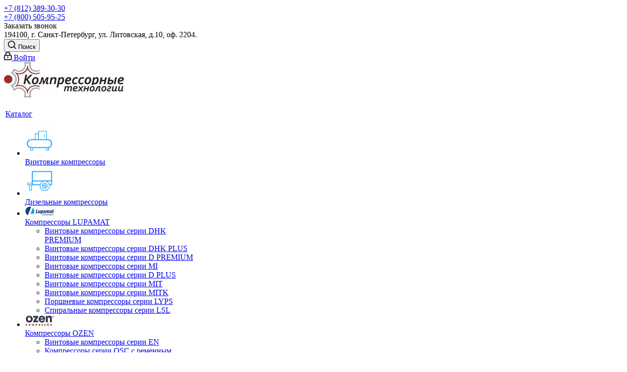

--- FILE ---
content_type: text/html; charset=UTF-8
request_url: https://www.aircenter.su/catalog/kompressor-ozen/kompressory-serii-osc-ds-premium-s-pryamym-privodom-i-reguliruemoy-proizvoditelnostyu/ozen-osc-160ds/
body_size: 89118
content:
<!DOCTYPE html>
<html xmlns="http://www.w3.org/1999/xhtml" xml:lang="ru" lang="ru" >
<head>
	<title>OZEN OSC 160DS</title>
	<meta name="viewport" content="initial-scale=1.0, width=device-width" />
	<meta name="HandheldFriendly" content="true" />
	<meta name="yes" content="yes" />
	<meta name="apple-mobile-web-app-status-bar-style" content="black" />
	<meta name="SKYPE_TOOLBAR" content="SKYPE_TOOLBAR_PARSER_COMPATIBLE" />
	<meta http-equiv="Content-Type" content="text/html; charset=UTF-8" />
<meta name="keywords" content="OZEN OSC 160DS купить, OZEN OSC 160DS цена" />
<meta name="description" content="OZEN OSC 160DS, продажа по мин. цене в Санкт-Петербурге, бесконтактная доставка, офиц. дилер" />
<link rel="canonical" href="https://www.aircenter.su/catalog/kompressor-ozen/kompressory-serii-osc-ds-premium-s-pryamym-privodom-i-reguliruemoy-proizvoditelnostyu/ozen-osc-160ds/" />
<link href="https://fonts.googleapis.com/css?family=Open+Sans:300italic,400italic,600italic,700italic,800italic,400,300,500,600,700,800&subset=latin,cyrillic-ext" rel="stylesheet"/>
<link href="/bitrix/css/aspro.next/notice.css?16936494133664" rel="stylesheet"/>
<link href="/bitrix/js/ui/design-tokens/dist/ui.design-tokens.css?173970257026358" rel="stylesheet"/>
<link href="/bitrix/js/ui/fonts/opensans/ui.font.opensans.css?16642992452555" rel="stylesheet"/>
<link href="/bitrix/js/main/popup/dist/main.popup.bundle.css?175958213731694" rel="stylesheet"/>
<link href="/bitrix/js/main/loader/dist/loader.bundle.css?16452270072425" rel="stylesheet"/>
<link href="/bitrix/js/main/core/css/core_viewer.css?173970259061330" rel="stylesheet"/>
<link href="/bitrix/js/ui/design-tokens/air/dist/air-design-tokens.css?1767714866118943" rel="stylesheet"/>
<link href="/bitrix/js/ui/icon-set/icon-base.css?17677148662146" rel="stylesheet"/>
<link href="/bitrix/js/ui/icon-set/outline/style.css?1767714866116154" rel="stylesheet"/>
<link href="/bitrix/js/ui/entity-selector/dist/entity-selector.bundle.css?176771486629411" rel="stylesheet"/>
<link href="/bitrix/js/ui/switcher/dist/ui.switcher.bundle.css?17692725437550" rel="stylesheet"/>
<link href="/bitrix/js/ui/cnt/ui.cnt.css?17595821415220" rel="stylesheet"/>
<link href="/bitrix/js/ui/cnt/dist/cnt.bundle.css?17595821476343" rel="stylesheet"/>
<link href="/bitrix/js/ui/icon-set/main/style.css?175958214180627" rel="stylesheet"/>
<link href="/bitrix/js/ui/buttons/dist/ui.buttons.bundle.css?176927254379800" rel="stylesheet"/>
<link href="/bitrix/js/main/core/css/core_date.css?166429925210481" rel="stylesheet"/>
<link href="/bitrix/js/fileman/html_editor/html-editor.css?171500587066036" rel="stylesheet"/>
<link href="/bitrix/templates/aspro_next/components/bitrix/catalog/main/style.css?169364941310637" rel="stylesheet"/>
<link href="/bitrix/templates/aspro_next/components/bitrix/sale.gift.main.products/main/style.css?1645227048663" rel="stylesheet"/>
<link href="/bitrix/templates/aspro_next/vendor/css/carousel/swiper/swiper-bundle.min.css?169364941315817" rel="stylesheet"/>
<link href="/bitrix/templates/aspro_next/css/slider.swiper.min.css?16936494222540" rel="stylesheet"/>
<link href="/bitrix/templates/aspro_next/css/slider.min.css?1693649413473" rel="stylesheet"/>
<link href="/bitrix/templates/aspro_next/components/bitrix/forum.topic.reviews/main/style.css?1693649423320" rel="stylesheet"/>
<link href="/bitrix/components/bitrix/main.post.form/templates/.default/style.css?174401471730089" rel="stylesheet"/>
<link href="/bitrix/panel/main/popup.css?169364895922696" rel="stylesheet"/>
<link href="/bitrix/templates/aspro_next/vendor/css/bootstrap.css?1645227048114216" rel="stylesheet" data-template-style="true"/>
<link href="/bitrix/templates/aspro_next/css/jquery.fancybox.css?16452270494353" rel="stylesheet" data-template-style="true"/>
<link href="/bitrix/templates/aspro_next/css/styles.css?1693649429120099" rel="stylesheet" data-template-style="true"/>
<link href="/bitrix/templates/aspro_next/css/animation/animation_ext.css?16452270494934" rel="stylesheet" data-template-style="true"/>
<link href="/bitrix/templates/aspro_next/vendor/css/footable.standalone.min.css?164522704819590" rel="stylesheet" data-template-style="true"/>
<link href="/bitrix/templates/aspro_next/css/h1-bold.css?169364939744" rel="stylesheet" data-template-style="true"/>
<link href="/bitrix/templates/aspro_next/css/blocks/blocks.css?16936493822015" rel="stylesheet" data-template-style="true"/>
<link href="/bitrix/templates/aspro_next/ajax/ajax.css?1645227048326" rel="stylesheet" data-template-style="true"/>
<link href="/bitrix/templates/aspro_next/css/jquery.mCustomScrollbar.min.css?164522704942839" rel="stylesheet" data-template-style="true"/>
<link href="/bitrix/components/aspro/marketing.popup.next/templates/.default/style.css?16936493976607" rel="stylesheet" data-template-style="true"/>
<link href="/bitrix/templates/aspro_next/styles.css?169364942914101" rel="stylesheet" data-template-style="true"/>
<link href="/bitrix/templates/aspro_next/template_styles.css?1693649433703426" rel="stylesheet" data-template-style="true"/>
<link href="/bitrix/templates/aspro_next/css/media.css?1693649432181781" rel="stylesheet" data-template-style="true"/>
<link href="/bitrix/templates/aspro_next/vendor/fonts/font-awesome/css/font-awesome.min.css?164522704831000" rel="stylesheet" data-template-style="true"/>
<link href="/bitrix/templates/aspro_next/css/print.css?169364934519130" rel="stylesheet" data-template-style="true"/>
<link href="/bitrix/templates/aspro_next/css/form.css?16936494041165" rel="stylesheet" data-template-style="true"/>
<link href="/bitrix/templates/aspro_next/themes/10/theme.css?169364945648705" rel="stylesheet" data-template-style="true"/>
<link href="/bitrix/templates/aspro_next/bg_color/light/bgcolors.css?169364945662" rel="stylesheet" data-template-style="true"/>
<link href="/bitrix/templates/aspro_next/css/width-3.css?16936493382462" rel="stylesheet" data-template-style="true"/>
<link href="/bitrix/templates/aspro_next/css/font-1.css?16936494074508" rel="stylesheet" data-template-style="true"/>
<link href="/bitrix/templates/aspro_next/css/custom.css?1645227049391" rel="stylesheet" data-template-style="true"/>
<script>if(!window.BX)window.BX={};if(!window.BX.message)window.BX.message=function(mess){if(typeof mess==='object'){for(let i in mess) {BX.message[i]=mess[i];} return true;}};</script>
<script>(window.BX||top.BX).message({"pull_server_enabled":"Y","pull_config_timestamp":1750274508,"shared_worker_allowed":"Y","pull_guest_mode":"N","pull_guest_user_id":0,"pull_worker_mtime":1750274507});(window.BX||top.BX).message({"PULL_OLD_REVISION":"Для продолжения корректной работы с сайтом необходимо перезагрузить страницу."});</script>
<script>(window.BX||top.BX).message({"NOTICE_ADDED2CART":"В корзине","NOTICE_CLOSE":"Закрыть","NOTICE_MORE":"и ещё #COUNT# #PRODUCTS#","NOTICE_PRODUCT0":"товаров","NOTICE_PRODUCT1":"товар","NOTICE_PRODUCT2":"товара","NOTICE_ADDED2DELAY":"В отложенных","NOTICE_ADDED2COMPARE":"В сравнении","NOTICE_AUTHORIZED":"Вы успешно авторизовались","NOTICE_REMOVED_FROM_COMPARE":"Удалено из сравнения"});</script>
<script>(window.BX||top.BX).message({"JS_CORE_LOADING":"Загрузка...","JS_CORE_NO_DATA":"- Нет данных -","JS_CORE_WINDOW_CLOSE":"Закрыть","JS_CORE_WINDOW_EXPAND":"Развернуть","JS_CORE_WINDOW_NARROW":"Свернуть в окно","JS_CORE_WINDOW_SAVE":"Сохранить","JS_CORE_WINDOW_CANCEL":"Отменить","JS_CORE_WINDOW_CONTINUE":"Продолжить","JS_CORE_H":"ч","JS_CORE_M":"м","JS_CORE_S":"с","JSADM_AI_HIDE_EXTRA":"Скрыть лишние","JSADM_AI_ALL_NOTIF":"Показать все","JSADM_AUTH_REQ":"Требуется авторизация!","JS_CORE_WINDOW_AUTH":"Войти","JS_CORE_IMAGE_FULL":"Полный размер"});</script>

<script src="/bitrix/js/main/core/core.js?1769272540537531"></script>

<script>BX.Runtime.registerExtension({"name":"main.core","namespace":"BX","loaded":true});</script>
<script>BX.setJSList(["\/bitrix\/js\/main\/core\/core_ajax.js","\/bitrix\/js\/main\/core\/core_promise.js","\/bitrix\/js\/main\/polyfill\/promise\/js\/promise.js","\/bitrix\/js\/main\/loadext\/loadext.js","\/bitrix\/js\/main\/loadext\/extension.js","\/bitrix\/js\/main\/polyfill\/promise\/js\/promise.js","\/bitrix\/js\/main\/polyfill\/find\/js\/find.js","\/bitrix\/js\/main\/polyfill\/includes\/js\/includes.js","\/bitrix\/js\/main\/polyfill\/matches\/js\/matches.js","\/bitrix\/js\/ui\/polyfill\/closest\/js\/closest.js","\/bitrix\/js\/main\/polyfill\/fill\/main.polyfill.fill.js","\/bitrix\/js\/main\/polyfill\/find\/js\/find.js","\/bitrix\/js\/main\/polyfill\/matches\/js\/matches.js","\/bitrix\/js\/main\/polyfill\/core\/dist\/polyfill.bundle.js","\/bitrix\/js\/main\/core\/core.js","\/bitrix\/js\/main\/polyfill\/intersectionobserver\/js\/intersectionobserver.js","\/bitrix\/js\/main\/lazyload\/dist\/lazyload.bundle.js","\/bitrix\/js\/main\/polyfill\/core\/dist\/polyfill.bundle.js","\/bitrix\/js\/main\/parambag\/dist\/parambag.bundle.js"]);
</script>
<script>BX.Runtime.registerExtension({"name":"ui.design-tokens","namespace":"window","loaded":true});</script>
<script>BX.Runtime.registerExtension({"name":"ui.fonts.opensans","namespace":"window","loaded":true});</script>
<script>BX.Runtime.registerExtension({"name":"main.popup","namespace":"BX.Main","loaded":true});</script>
<script>BX.Runtime.registerExtension({"name":"popup","namespace":"window","loaded":true});</script>
<script>BX.Runtime.registerExtension({"name":"main.loader","namespace":"BX","loaded":true});</script>
<script>BX.Runtime.registerExtension({"name":"loader","namespace":"window","loaded":true});</script>
<script>(window.BX||top.BX).message({"DISK_MYOFFICE":false});(window.BX||top.BX).message({"JS_CORE_VIEWER_DOWNLOAD":"Скачать","JS_CORE_VIEWER_EDIT":"Редактировать","JS_CORE_VIEWER_DESCR_AUTHOR":"Автор","JS_CORE_VIEWER_DESCR_LAST_MODIFY":"Последние изменения","JS_CORE_VIEWER_TOO_BIG_FOR_VIEW":"Файл слишком большой для просмотра","JS_CORE_VIEWER_OPEN_WITH_GVIEWER":"Открыть файл в Google Viewer","JS_CORE_VIEWER_IFRAME_DESCR_ERROR":"К сожалению, не удалось открыть документ.","JS_CORE_VIEWER_IFRAME_PROCESS_SAVE_DOC":"Сохранение документа","JS_CORE_VIEWER_IFRAME_UPLOAD_DOC_TO_GOOGLE":"Загрузка документа","JS_CORE_VIEWER_IFRAME_CONVERT_ACCEPT":"Конвертировать","JS_CORE_VIEWER_IFRAME_CONVERT_DECLINE":"Отменить","JS_CORE_VIEWER_IFRAME_CONVERT_TO_NEW_FORMAT":"Документ будет сконвертирован в docx, xls, pptx, так как имеет старый формат.","JS_CORE_VIEWER_IFRAME_DESCR_SAVE_DOC":"Сохранить документ?","JS_CORE_VIEWER_IFRAME_SAVE_DOC":"Сохранить","JS_CORE_VIEWER_IFRAME_DISCARD_DOC":"Отменить изменения","JS_CORE_VIEWER_IFRAME_CHOICE_SERVICE_EDIT":"Редактировать с помощью","JS_CORE_VIEWER_IFRAME_SET_DEFAULT_SERVICE_EDIT":"Использовать для всех файлов","JS_CORE_VIEWER_IFRAME_CHOICE_SERVICE_EDIT_ACCEPT":"Применить","JS_CORE_VIEWER_IFRAME_CHOICE_SERVICE_EDIT_DECLINE":"Отменить","JS_CORE_VIEWER_IFRAME_UPLOAD_NEW_VERSION_IN_COMMENT":"Загрузил новую версию файла","JS_CORE_VIEWER_SERVICE_GOOGLE_DRIVE":"Google Docs","JS_CORE_VIEWER_SERVICE_SKYDRIVE":"MS Office Online","JS_CORE_VIEWER_IFRAME_CANCEL":"Отмена","JS_CORE_VIEWER_IFRAME_DESCR_SAVE_DOC_F":"В одном из окон вы редактируете данный документ. Если вы завершили работу над документом, нажмите \u0022#SAVE_DOC#\u0022, чтобы загрузить измененный файл на портал.","JS_CORE_VIEWER_SAVE":"Сохранить","JS_CORE_VIEWER_EDIT_IN_SERVICE":"Редактировать в #SERVICE#","JS_CORE_VIEWER_NOW_EDITING_IN_SERVICE":"Редактирование в #SERVICE#","JS_CORE_VIEWER_SAVE_TO_OWN_FILES_MSGVER_1":"Сохранить на Битрикс24.Диск","JS_CORE_VIEWER_DOWNLOAD_TO_PC":"Скачать на локальный компьютер","JS_CORE_VIEWER_GO_TO_FILE":"Перейти к файлу","JS_CORE_VIEWER_DESCR_SAVE_FILE_TO_OWN_FILES":"Файл #NAME# успешно сохранен\u003Cbr\u003Eв папку \u0022Файлы\\Сохраненные\u0022","JS_CORE_VIEWER_DESCR_PROCESS_SAVE_FILE_TO_OWN_FILES":"Файл #NAME# сохраняется\u003Cbr\u003Eна ваш \u0022Битрикс24.Диск\u0022","JS_CORE_VIEWER_HISTORY_ELEMENT":"История","JS_CORE_VIEWER_VIEW_ELEMENT":"Просмотреть","JS_CORE_VIEWER_THROUGH_VERSION":"Версия #NUMBER#","JS_CORE_VIEWER_THROUGH_LAST_VERSION":"Последняя версия","JS_CORE_VIEWER_DISABLE_EDIT_BY_PERM":"Автор не разрешил вам редактировать этот документ","JS_CORE_VIEWER_IFRAME_UPLOAD_NEW_VERSION_IN_COMMENT_F":"Загрузила новую версию файла","JS_CORE_VIEWER_IFRAME_UPLOAD_NEW_VERSION_IN_COMMENT_M":"Загрузил новую версию файла","JS_CORE_VIEWER_IFRAME_CONVERT_TO_NEW_FORMAT_EX":"Документ будет сконвертирован в формат #NEW_FORMAT#, так как текущий формат #OLD_FORMAT# является устаревшим.","JS_CORE_VIEWER_CONVERT_TITLE":"Конвертировать в #NEW_FORMAT#?","JS_CORE_VIEWER_CREATE_IN_SERVICE":"Создать с помощью #SERVICE#","JS_CORE_VIEWER_NOW_CREATING_IN_SERVICE":"Создание документа в #SERVICE#","JS_CORE_VIEWER_SAVE_AS":"Сохранить как","JS_CORE_VIEWER_CREATE_DESCR_SAVE_DOC_F":"В одном из окон вы создаете новый документ. Если вы завершили работу над документом, нажмите \u0022#SAVE_AS_DOC#\u0022, чтобы перейти к добавлению документа на портал.","JS_CORE_VIEWER_NOW_DOWNLOAD_FROM_SERVICE":"Загрузка документа из #SERVICE#","JS_CORE_VIEWER_EDIT_IN_LOCAL_SERVICE":"Редактировать на моём компьютере","JS_CORE_VIEWER_EDIT_IN_LOCAL_SERVICE_SHORT":"Редактировать на #SERVICE#","JS_CORE_VIEWER_SERVICE_LOCAL":"моём компьютере","JS_CORE_VIEWER_DOWNLOAD_B24_DESKTOP":"Скачать","JS_CORE_VIEWER_SERVICE_LOCAL_INSTALL_DESKTOP_MSGVER_1":"Для эффективного редактирования документов на компьютере, установите приложение для компьютера и подключите Битрикс24.Диск","JS_CORE_VIEWER_SHOW_FILE_DIALOG_OAUTH_NOTICE":"Для просмотра файла, пожалуйста, авторизуйтесь в своем аккаунте \u003Ca id=\u0022bx-js-disk-run-oauth-modal\u0022 href=\u0022#\u0022\u003E#SERVICE#\u003C\/a\u003E.","JS_CORE_VIEWER_SERVICE_OFFICE365":"Office365","JS_CORE_VIEWER_DOCUMENT_IS_LOCKED_BY":"Документ заблокирован на редактирование","JS_CORE_VIEWER_SERVICE_MYOFFICE":"МойОфис","JS_CORE_VIEWER_OPEN_PDF_PREVIEW":"Просмотреть pdf-версию файла","JS_CORE_VIEWER_AJAX_ACCESS_DENIED":"Не хватает прав для просмотра файла. Попробуйте обновить страницу.","JS_CORE_VIEWER_AJAX_CONNECTION_FAILED":"При попытке открыть файл возникла ошибка. Пожалуйста, попробуйте позже.","JS_CORE_VIEWER_AJAX_OPEN_NEW_TAB":"Открыть в новом окне","JS_CORE_VIEWER_AJAX_PRINT":"Распечатать","JS_CORE_VIEWER_TRANSFORMATION_IN_PROCESS":"Документ сохранён. Мы готовим его к показу.","JS_CORE_VIEWER_IFRAME_ERROR_TITLE":"Не удалось открыть документ","JS_CORE_VIEWER_DOWNLOAD_B24_DESKTOP_FULL":"Скачать приложение","JS_CORE_VIEWER_DOWNLOAD_DOCUMENT":"Скачать документ","JS_CORE_VIEWER_IFRAME_ERROR_COULD_NOT_VIEW":"К сожалению, не удалось просмотреть документ.","JS_CORE_VIEWER_ACTIONPANEL_MORE":"Ещё"});</script>
<script>BX.Runtime.registerExtension({"name":"viewer","namespace":"window","loaded":true});</script>
<script>BX.Runtime.registerExtension({"name":"ui.design-tokens.air","namespace":"window","loaded":true});</script>
<script>BX.Runtime.registerExtension({"name":"ui.icon-set.api.core","namespace":"BX.UI.IconSet","loaded":true});</script>
<script>BX.Runtime.registerExtension({"name":"ui.icon-set","namespace":"window","loaded":true});</script>
<script>BX.Runtime.registerExtension({"name":"ui.icon-set.outline","namespace":"window","loaded":true});</script>
<script>(window.BX||top.BX).message({"UI_TAG_SELECTOR_SEARCH_PLACEHOLDER":"поиск","UI_TAG_SELECTOR_ADD_BUTTON_CAPTION":"Добавить","UI_TAG_SELECTOR_ADD_BUTTON_CAPTION_MORE":"Добавить еще","UI_TAG_SELECTOR_ADD_BUTTON_CAPTION_SINGLE":"Изменить","UI_TAG_SELECTOR_CREATE_BUTTON_CAPTION":"Создать","UI_SELECTOR_SEARCH_LOADER_TEXT":"Идет поиск дополнительных результатов...","UI_SELECTOR_SEARCH_TAB_TITLE":"Поиск","UI_SELECTOR_SEARCH_STUB_TITLE":"Нет совпадений","UI_SELECTOR_SEARCH_STUB_SUBTITLE_MSGVER_1":"Попробуйте изменить условия поиска","UI_SELECTOR_RECENT_TAB_TITLE":"Последние","UI_SELECTOR_ITEM_LINK_TITLE":"подробнее","UI_SELECTOR_TAB_STUB_TITLE":"В категории \u0026laquo;#TAB_TITLE#\u0026raquo; ничего не найдено","UI_SELECTOR_CREATE_ITEM_LABEL":"Создать:"});</script>
<script type="extension/settings" data-extension="ui.entity-selector">{"extensions":["catalog.entity-selector","highloadblock.entity-selector","seo.entity-selector"]}</script>
<script type="extension/settings" data-extension="catalog.entity-selector">{"entities":[{"id":"product","options":{"dynamicLoad":true,"dynamicSearch":true,"searchFields":[{"name":"supertitle","type":"string","system":true},{"name":"SEARCH_PROPERTIES","type":"string"},{"name":"PREVIEW_TEXT","type":"string"},{"name":"DETAIL_TEXT","type":"string"},{"name":"PARENT_NAME","type":"string"},{"name":"PARENT_SEARCH_PROPERTIES","type":"string"},{"name":"PARENT_PREVIEW_TEXT","type":"string"},{"name":"PARENT_DETAIL_TEXT","type":"string"}],"itemOptions":{"default":{"avatar":"\/bitrix\/js\/catalog\/entity-selector\/src\/images\/product.svg","captionOptions":{"fitContent":true,"maxWidth":150}}}}},{"id":"product_variation","options":{"dynamicLoad":false,"dynamicSearch":true,"searchFields":[{"name":"supertitle","type":"string","system":true},{"name":"SEARCH_PROPERTIES","type":"string"},{"name":"PREVIEW_TEXT","type":"string"},{"name":"DETAIL_TEXT","type":"string"},{"name":"PARENT_NAME","type":"string"},{"name":"PARENT_SEARCH_PROPERTIES","type":"string"},{"name":"PARENT_PREVIEW_TEXT","type":"string"},{"name":"PARENT_DETAIL_TEXT","type":"string"}],"itemOptions":{"default":{"avatar":"\/bitrix\/js\/catalog\/entity-selector\/src\/images\/product.svg","captionOptions":{"fitContent":true,"maxWidth":150}}}}},{"id":"variation","options":{"dynamicLoad":true,"dynamicSearch":true,"searchFields":[{"name":"supertitle","type":"string","system":true},{"name":"SEARCH_PROPERTIES","type":"string"},{"name":"PREVIEW_TEXT","type":"string"},{"name":"DETAIL_TEXT","type":"string"},{"name":"PARENT_NAME","type":"string"},{"name":"PARENT_SEARCH_PROPERTIES","type":"string"},{"name":"PARENT_PREVIEW_TEXT","type":"string"},{"name":"PARENT_DETAIL_TEXT","type":"string"}],"itemOptions":{"default":{"avatar":"\/bitrix\/js\/catalog\/entity-selector\/src\/images\/product.svg","captionOptions":{"fitContent":true,"maxWidth":150}}}}},{"id":"store","options":{"itemOptions":{"default":{"avatar":"\/bitrix\/js\/catalog\/entity-selector\/src\/images\/store.svg"}}}},{"id":"dynamic","options":{"itemOptions":{"default":{"avatar":"\/bitrix\/js\/catalog\/entity-selector\/src\/images\/dynamic.svg"}}}},{"id":"agent-contractor-product-variation","options":{"dynamicLoad":true,"dynamicSearch":true,"searchFields":[{"name":"supertitle","type":"string","system":true},{"name":"SEARCH_PROPERTIES","type":"string"},{"name":"PREVIEW_TEXT","type":"string"},{"name":"DETAIL_TEXT","type":"string"},{"name":"PARENT_NAME","type":"string"},{"name":"PARENT_SEARCH_PROPERTIES","type":"string"},{"name":"PARENT_PREVIEW_TEXT","type":"string"},{"name":"PARENT_DETAIL_TEXT","type":"string"}],"itemOptions":{"default":{"avatar":"\/bitrix\/js\/catalog\/entity-selector\/src\/images\/product.svg","captionOptions":{"fitContent":true,"maxWidth":150}}}}},{"id":"agent-contractor-section","options":{"dynamicLoad":true,"dynamicSearch":true,"searchFields":[{"name":"supertitle","type":"string","system":true},{"name":"SEARCH_PROPERTIES","type":"string"},{"name":"PREVIEW_TEXT","type":"string"},{"name":"DETAIL_TEXT","type":"string"},{"name":"PARENT_NAME","type":"string"},{"name":"PARENT_SEARCH_PROPERTIES","type":"string"},{"name":"PARENT_PREVIEW_TEXT","type":"string"},{"name":"PARENT_DETAIL_TEXT","type":"string"}],"itemOptions":{"default":{"avatar":"\/bitrix\/js\/catalog\/entity-selector\/src\/images\/product.svg","captionOptions":{"fitContent":true,"maxWidth":150}}},"tagOptions":{"default":{"textColor":"#535c69","bgColor":"#d2f95f"}}}}]}</script>
<script>BX.Runtime.registerExtension({"name":"catalog.entity-selector","namespace":"window","loaded":true});</script>
<script type="extension/settings" data-extension="highloadblock.entity-selector">{"entities":[{"id":"highloadblock-element","options":{"dynamicLoad":true,"dynamicSearch":true}}]}</script>
<script>BX.Runtime.registerExtension({"name":"highloadblock.entity-selector","namespace":"window","loaded":true});</script>
<script>BX.Runtime.registerExtension({"name":"ui.entity-selector","namespace":"BX.UI.EntitySelector","loaded":true});</script>
<script>(window.BX||top.BX).message({"UI_SWITCHER_ON":"вкл","UI_SWITCHER_OFF":"выкл"});(window.BX||top.BX).message({"UI_SWITCHER_ON":"вкл","UI_SWITCHER_OFF":"выкл"});</script>
<script>BX.Runtime.registerExtension({"name":"ui.switcher","namespace":"BX.UI","loaded":true});</script>
<script>BX.Runtime.registerExtension({"name":"ui.cnt","namespace":"BX.UI","loaded":true});</script>
<script>BX.Runtime.registerExtension({"name":"ui.icon-set.main","namespace":"window","loaded":true});</script>
<script>(window.BX||top.BX).message({"UI_BUTTONS_SAVE_BTN_TEXT":"Сохранить","UI_BUTTONS_CREATE_BTN_TEXT":"Создать","UI_BUTTONS_ADD_BTN_TEXT":"Добавить","UI_BUTTONS_SEND_BTN_TEXT":"Отправить","UI_BUTTONS_CANCEL_BTN_TEXT":"Отменить","UI_BUTTONS_CLOSE_BTN_TEXT":"Закрыть","UI_BUTTONS_APPLY_BTN_TEXT":"Применить"});</script>
<script>BX.Runtime.registerExtension({"name":"ui.buttons","namespace":"BX.UI","loaded":true});</script>
<script>BX.Runtime.registerExtension({"name":"main.pageobject","namespace":"BX","loaded":true});</script>
<script>(window.BX||top.BX).message({"JS_CORE_LOADING":"Загрузка...","JS_CORE_NO_DATA":"- Нет данных -","JS_CORE_WINDOW_CLOSE":"Закрыть","JS_CORE_WINDOW_EXPAND":"Развернуть","JS_CORE_WINDOW_NARROW":"Свернуть в окно","JS_CORE_WINDOW_SAVE":"Сохранить","JS_CORE_WINDOW_CANCEL":"Отменить","JS_CORE_WINDOW_CONTINUE":"Продолжить","JS_CORE_H":"ч","JS_CORE_M":"м","JS_CORE_S":"с","JSADM_AI_HIDE_EXTRA":"Скрыть лишние","JSADM_AI_ALL_NOTIF":"Показать все","JSADM_AUTH_REQ":"Требуется авторизация!","JS_CORE_WINDOW_AUTH":"Войти","JS_CORE_IMAGE_FULL":"Полный размер"});</script>
<script>BX.Runtime.registerExtension({"name":"window","namespace":"window","loaded":true});</script>
<script>(window.BX||top.BX).message({"AMPM_MODE":false});(window.BX||top.BX).message({"MONTH_1":"Январь","MONTH_2":"Февраль","MONTH_3":"Март","MONTH_4":"Апрель","MONTH_5":"Май","MONTH_6":"Июнь","MONTH_7":"Июль","MONTH_8":"Август","MONTH_9":"Сентябрь","MONTH_10":"Октябрь","MONTH_11":"Ноябрь","MONTH_12":"Декабрь","MONTH_1_S":"января","MONTH_2_S":"февраля","MONTH_3_S":"марта","MONTH_4_S":"апреля","MONTH_5_S":"мая","MONTH_6_S":"июня","MONTH_7_S":"июля","MONTH_8_S":"августа","MONTH_9_S":"сентября","MONTH_10_S":"октября","MONTH_11_S":"ноября","MONTH_12_S":"декабря","MON_1":"янв","MON_2":"фев","MON_3":"мар","MON_4":"апр","MON_5":"мая","MON_6":"июн","MON_7":"июл","MON_8":"авг","MON_9":"сен","MON_10":"окт","MON_11":"ноя","MON_12":"дек","DAY_OF_WEEK_0":"Воскресенье","DAY_OF_WEEK_1":"Понедельник","DAY_OF_WEEK_2":"Вторник","DAY_OF_WEEK_3":"Среда","DAY_OF_WEEK_4":"Четверг","DAY_OF_WEEK_5":"Пятница","DAY_OF_WEEK_6":"Суббота","DOW_0":"Вс","DOW_1":"Пн","DOW_2":"Вт","DOW_3":"Ср","DOW_4":"Чт","DOW_5":"Пт","DOW_6":"Сб","FD_SECOND_AGO_0":"#VALUE# секунд назад","FD_SECOND_AGO_1":"#VALUE# секунду назад","FD_SECOND_AGO_10_20":"#VALUE# секунд назад","FD_SECOND_AGO_MOD_1":"#VALUE# секунду назад","FD_SECOND_AGO_MOD_2_4":"#VALUE# секунды назад","FD_SECOND_AGO_MOD_OTHER":"#VALUE# секунд назад","FD_SECOND_DIFF_0":"#VALUE# секунд","FD_SECOND_DIFF_1":"#VALUE# секунда","FD_SECOND_DIFF_10_20":"#VALUE# секунд","FD_SECOND_DIFF_MOD_1":"#VALUE# секунда","FD_SECOND_DIFF_MOD_2_4":"#VALUE# секунды","FD_SECOND_DIFF_MOD_OTHER":"#VALUE# секунд","FD_SECOND_SHORT":"#VALUE#с","FD_MINUTE_AGO_0":"#VALUE# минут назад","FD_MINUTE_AGO_1":"#VALUE# минуту назад","FD_MINUTE_AGO_10_20":"#VALUE# минут назад","FD_MINUTE_AGO_MOD_1":"#VALUE# минуту назад","FD_MINUTE_AGO_MOD_2_4":"#VALUE# минуты назад","FD_MINUTE_AGO_MOD_OTHER":"#VALUE# минут назад","FD_MINUTE_DIFF_0":"#VALUE# минут","FD_MINUTE_DIFF_1":"#VALUE# минута","FD_MINUTE_DIFF_10_20":"#VALUE# минут","FD_MINUTE_DIFF_MOD_1":"#VALUE# минута","FD_MINUTE_DIFF_MOD_2_4":"#VALUE# минуты","FD_MINUTE_DIFF_MOD_OTHER":"#VALUE# минут","FD_MINUTE_0":"#VALUE# минут","FD_MINUTE_1":"#VALUE# минуту","FD_MINUTE_10_20":"#VALUE# минут","FD_MINUTE_MOD_1":"#VALUE# минуту","FD_MINUTE_MOD_2_4":"#VALUE# минуты","FD_MINUTE_MOD_OTHER":"#VALUE# минут","FD_MINUTE_SHORT":"#VALUE#мин","FD_HOUR_AGO_0":"#VALUE# часов назад","FD_HOUR_AGO_1":"#VALUE# час назад","FD_HOUR_AGO_10_20":"#VALUE# часов назад","FD_HOUR_AGO_MOD_1":"#VALUE# час назад","FD_HOUR_AGO_MOD_2_4":"#VALUE# часа назад","FD_HOUR_AGO_MOD_OTHER":"#VALUE# часов назад","FD_HOUR_DIFF_0":"#VALUE# часов","FD_HOUR_DIFF_1":"#VALUE# час","FD_HOUR_DIFF_10_20":"#VALUE# часов","FD_HOUR_DIFF_MOD_1":"#VALUE# час","FD_HOUR_DIFF_MOD_2_4":"#VALUE# часа","FD_HOUR_DIFF_MOD_OTHER":"#VALUE# часов","FD_HOUR_SHORT":"#VALUE#ч","FD_YESTERDAY":"вчера","FD_TODAY":"сегодня","FD_TOMORROW":"завтра","FD_DAY_AGO_0":"#VALUE# дней назад","FD_DAY_AGO_1":"#VALUE# день назад","FD_DAY_AGO_10_20":"#VALUE# дней назад","FD_DAY_AGO_MOD_1":"#VALUE# день назад","FD_DAY_AGO_MOD_2_4":"#VALUE# дня назад","FD_DAY_AGO_MOD_OTHER":"#VALUE# дней назад","FD_DAY_DIFF_0":"#VALUE# дней","FD_DAY_DIFF_1":"#VALUE# день","FD_DAY_DIFF_10_20":"#VALUE# дней","FD_DAY_DIFF_MOD_1":"#VALUE# день","FD_DAY_DIFF_MOD_2_4":"#VALUE# дня","FD_DAY_DIFF_MOD_OTHER":"#VALUE# дней","FD_DAY_AT_TIME":"#DAY# в #TIME#","FD_DAY_SHORT":"#VALUE#д","FD_MONTH_AGO_0":"#VALUE# месяцев назад","FD_MONTH_AGO_1":"#VALUE# месяц назад","FD_MONTH_AGO_10_20":"#VALUE# месяцев назад","FD_MONTH_AGO_MOD_1":"#VALUE# месяц назад","FD_MONTH_AGO_MOD_2_4":"#VALUE# месяца назад","FD_MONTH_AGO_MOD_OTHER":"#VALUE# месяцев назад","FD_MONTH_DIFF_0":"#VALUE# месяцев","FD_MONTH_DIFF_1":"#VALUE# месяц","FD_MONTH_DIFF_10_20":"#VALUE# месяцев","FD_MONTH_DIFF_MOD_1":"#VALUE# месяц","FD_MONTH_DIFF_MOD_2_4":"#VALUE# месяца","FD_MONTH_DIFF_MOD_OTHER":"#VALUE# месяцев","FD_MONTH_SHORT":"#VALUE#мес","FD_YEARS_AGO_0":"#VALUE# лет назад","FD_YEARS_AGO_1":"#VALUE# год назад","FD_YEARS_AGO_10_20":"#VALUE# лет назад","FD_YEARS_AGO_MOD_1":"#VALUE# год назад","FD_YEARS_AGO_MOD_2_4":"#VALUE# года назад","FD_YEARS_AGO_MOD_OTHER":"#VALUE# лет назад","FD_YEARS_DIFF_0":"#VALUE# лет","FD_YEARS_DIFF_1":"#VALUE# год","FD_YEARS_DIFF_10_20":"#VALUE# лет","FD_YEARS_DIFF_MOD_1":"#VALUE# год","FD_YEARS_DIFF_MOD_2_4":"#VALUE# года","FD_YEARS_DIFF_MOD_OTHER":"#VALUE# лет","FD_YEARS_SHORT_0":"#VALUE#л","FD_YEARS_SHORT_1":"#VALUE#г","FD_YEARS_SHORT_10_20":"#VALUE#л","FD_YEARS_SHORT_MOD_1":"#VALUE#г","FD_YEARS_SHORT_MOD_2_4":"#VALUE#г","FD_YEARS_SHORT_MOD_OTHER":"#VALUE#л","CAL_BUTTON":"Выбрать","CAL_TIME_SET":"Установить время","CAL_TIME":"Время","FD_LAST_SEEN_TOMORROW":"завтра в #TIME#","FD_LAST_SEEN_NOW":"только что","FD_LAST_SEEN_TODAY":"сегодня в #TIME#","FD_LAST_SEEN_YESTERDAY":"вчера в #TIME#","FD_LAST_SEEN_MORE_YEAR":"более года назад","FD_UNIT_ORDER":"Y m d H i s","FD_SEPARATOR":"\u0026#32;","FD_SEPARATOR_SHORT":"\u0026#32;"});</script>
<script type="extension/settings" data-extension="main.date">{"formats":{"FORMAT_DATE":"DD.MM.YYYY","FORMAT_DATETIME":"DD.MM.YYYY HH:MI:SS","SHORT_DATE_FORMAT":"d.m.Y","MEDIUM_DATE_FORMAT":"j M Y","LONG_DATE_FORMAT":"j F Y","DAY_MONTH_FORMAT":"j F","DAY_SHORT_MONTH_FORMAT":"j M","SHORT_DAY_OF_WEEK_MONTH_FORMAT":"D, j F","SHORT_DAY_OF_WEEK_SHORT_MONTH_FORMAT":"D, j M","DAY_OF_WEEK_MONTH_FORMAT":"l, j F","FULL_DATE_FORMAT":"l, j F  Y","SHORT_TIME_FORMAT":"H:i","LONG_TIME_FORMAT":"H:i:s"}}</script>
<script>BX.Runtime.registerExtension({"name":"main.date","namespace":"BX.Main","loaded":true});</script>
<script>(window.BX||top.BX).message({"WEEK_START":1});</script>
<script>BX.Runtime.registerExtension({"name":"date","namespace":"window","loaded":true});</script>
<script>BX.Runtime.registerExtension({"name":"timer","namespace":"window","loaded":true});</script>
<script>BX.Runtime.registerExtension({"name":"html_editor","namespace":"window","loaded":true});</script>
<script type="extension/settings" data-extension="currency.currency-core">{"region":"ru"}</script>
<script>BX.Runtime.registerExtension({"name":"currency.currency-core","namespace":"BX.Currency","loaded":true});</script>
<script>BX.Runtime.registerExtension({"name":"currency","namespace":"window","loaded":true});</script>
<script>BX.Runtime.registerExtension({"name":"aspro_swiper_init","namespace":"window","loaded":true});</script>
<script>BX.Runtime.registerExtension({"name":"aspro_swiper","namespace":"window","loaded":true});</script>
<script>(window.BX||top.BX).message({"LANGUAGE_ID":"ru","FORMAT_DATE":"DD.MM.YYYY","FORMAT_DATETIME":"DD.MM.YYYY HH:MI:SS","COOKIE_PREFIX":"BITRIX_SM","SERVER_TZ_OFFSET":"10800","UTF_MODE":"Y","SITE_ID":"s0","SITE_DIR":"\/","USER_ID":"","SERVER_TIME":1769963121,"USER_TZ_OFFSET":0,"USER_TZ_AUTO":"Y","bitrix_sessid":"2156ca76e8a86601c7c958bb23d3394f"});</script>


<script src="/bitrix/js/pull/protobuf/protobuf.js?1645227005274055"></script>
<script src="/bitrix/js/pull/protobuf/model.js?164522700570928"></script>
<script src="/bitrix/js/main/core/core_promise.js?17692725405221"></script>
<script src="/bitrix/js/rest/client/rest.client.js?164522700517414"></script>
<script src="/bitrix/js/pull/client/pull.client.js?175027450883861"></script>
<script src="/bitrix/js/main/jquery/jquery-3.6.0.min.js?166023684589501"></script>
<script src="/bitrix/js/main/cphttprequest.js?16452270076104"></script>
<script src="/bitrix/js/main/ajax.js?164522700735509"></script>
<script src="/bitrix/js/aspro.next/notice.js?169364942928110"></script>
<script src="/bitrix/js/main/popup/dist/main.popup.bundle.js?1769272540120171"></script>
<script src="/bitrix/js/main/loader/dist/loader.bundle.js?17397025907707"></script>
<script src="/bitrix/js/main/core/core_viewer.js?1769272540144209"></script>
<script src="/bitrix/js/ui/icon-set/api/core/dist/ui.icon-set.core.bundle.js?176771486653997"></script>
<script src="/bitrix/js/ui/entity-selector/dist/entity-selector.bundle.js?1769272545304983"></script>
<script src="/bitrix/js/ui/switcher/dist/ui.switcher.bundle.js?176927254314161"></script>
<script src="/bitrix/js/ui/cnt/dist/cnt.bundle.js?175958214716741"></script>
<script src="/bitrix/js/ui/buttons/dist/ui.buttons.bundle.js?176927254392474"></script>
<script src="/bitrix/js/main/pageobject/dist/pageobject.bundle.js?1759582151999"></script>
<script src="/bitrix/js/main/core/core_window.js?176927254098767"></script>
<script src="/bitrix/js/main/date/main.date.js?174401471962683"></script>
<script src="/bitrix/js/main/core/core_date.js?176927254036251"></script>
<script src="/bitrix/js/main/core/core_timer.js?17692725406317"></script>
<script src="/bitrix/js/fileman/html_editor/range.js?1645227005149119"></script>
<script src="/bitrix/js/fileman/html_editor/html-actions.js?1715005869124945"></script>
<script src="/bitrix/js/fileman/html_editor/html-views.js?175027453485356"></script>
<script src="/bitrix/js/fileman/html_editor/html-parser.js?1739702621104822"></script>
<script src="/bitrix/js/fileman/html_editor/html-base-controls.js?1715005869100707"></script>
<script src="/bitrix/js/fileman/html_editor/html-controls.js?1739702621175462"></script>
<script src="/bitrix/js/fileman/html_editor/html-components.js?164522700512580"></script>
<script src="/bitrix/js/fileman/html_editor/html-snippets.js?164522700524360"></script>
<script src="/bitrix/js/fileman/html_editor/html-editor.js?1750274534135416"></script>
<script src="/bitrix/js/main/dd.js?169364898614809"></script>
<script src="/bitrix/js/currency/currency-core/dist/currency-core.bundle.js?17397026538800"></script>
<script src="/bitrix/js/currency/core_currency.js?17397026531181"></script>
<script data-skip-moving='true'>window['asproRecaptcha'] = {params: {'recaptchaColor':'light','recaptchaLogoShow':'y','recaptchaSize':'normal','recaptchaBadge':'bottomright','recaptchaLang':'ru'},key: '6LdYbqUfAAAAAKj_Ftho9LS9nAkHSa7H1stbXPLk',ver: '2'};</script>
<script data-skip-moving='true'>!function(c,t,n,p){function s(e){var a=t.getElementById(e);if(a&&!(a.className.indexOf("g-recaptcha")<0)&&c.grecaptcha)if("3"==c[p].ver)a.innerHTML='<textarea class="g-recaptcha-response" style="display:none;resize:0;" name="g-recaptcha-response"></textarea>',grecaptcha.ready(function(){grecaptcha.execute(c[p].key,{action:"maxscore"}).then(function(e){a.innerHTML='<textarea class="g-recaptcha-response" style="display:none;resize:0;" name="g-recaptcha-response">'+e+"</textarea>"})});else{if(a.children.length)return;var r=grecaptcha.render(e,{sitekey:c[p].key+"",theme:c[p].params.recaptchaColor+"",size:c[p].params.recaptchaSize+"",callback:"onCaptchaVerify"+c[p].params.recaptchaSize,badge:c[p].params.recaptchaBadge});$(a).attr("data-widgetid",r)}}c.onLoadRenderRecaptcha=function(){var e=[];for(var a in c[n].args)if(c[n].args.hasOwnProperty(a)){var r=c[n].args[a][0];-1==e.indexOf(r)&&(e.push(r),s(r))}c[n]=function(e){s(e)}},c[n]=c[n]||function(){var e,a,r;c[n].args=c[n].args||[],c[n].args.push(arguments),a="recaptchaApiLoader",(e=t).getElementById(a)||((r=e.createElement("script")).id=a,r.src="//www.google.com/recaptcha/api.js?hl="+c[p].params.recaptchaLang+"&onload=onLoadRenderRecaptcha&render="+("3"==c[p].ver?c[p].key:"explicit"),e.head.appendChild(r))}}(window,document,"renderRecaptchaById","asproRecaptcha");</script>
<script data-skip-moving='true'>!function(){function d(a){for(var e=a;e;)if("form"===(e=e.parentNode).nodeName.toLowerCase())return e;return null}function i(a){var e=[],t=null,n=!1;void 0!==a&&(n=null!==a),t=n?a.getElementsByTagName("input"):document.getElementsByName("captcha_word");for(var r=0;r<t.length;r++)"captcha_word"===t[r].name&&e.push(t[r]);return e}function l(a){for(var e=[],t=a.getElementsByTagName("img"),n=0;n<t.length;n++)!/\/bitrix\/tools\/captcha.php\?(captcha_code|captcha_sid)=[^>]*?/i.test(t[n].src)&&"captcha"!==t[n].id||e.push(t[n]);return e}function h(a){var e="recaptcha-dynamic-"+(new Date).getTime();if(null!==document.getElementById(e)){for(var t=null;t=Math.floor(65535*Math.random()),null!==document.getElementById(e+t););e+=t}var n=document.createElement("div");n.id=e,n.className="g-recaptcha",n.attributes["data-sitekey"]=window.asproRecaptcha.key,a.parentNode&&(a.parentNode.className+=" recaptcha_text",a.parentNode.replaceChild(n,a)),"3"==window.asproRecaptcha.ver&&(a.closest(".captcha-row").style.display="none"),renderRecaptchaById(e)}function a(){for(var a,e,t,n,r=function(){var a=i(null);if(0===a.length)return[];for(var e=[],t=0;t<a.length;t++){var n=d(a[t]);null!==n&&e.push(n)}return e}(),c=0;c<r.length;c++){var o=r[c],p=i(o);if(0!==p.length){var s=l(o);if(0!==s.length){for(a=0;a<p.length;a++)h(p[a]);for(a=0;a<s.length;a++)t=s[a],n="[data-uri]",t.attributes.src=n,t.style.display="none","src"in t&&(t.parentNode&&-1===t.parentNode.className.indexOf("recaptcha_tmp_img")&&(t.parentNode.className+=" recaptcha_tmp_img"),t.src=n);e=o,"function"==typeof $&&$(e).find(".captcha-row label > span").length&&$(e).find(".captcha-row label > span").html(BX.message("RECAPTCHA_TEXT")+' <span class="star">*</span>')}}}}document.addEventListener?document.addEventListener("DOMNodeInserted",function(){try{return(function(){if("undefined"!=typeof renderRecaptchaById)for(var a=document.getElementsByClassName("g-recaptcha"),e=0;e<a.length;e++){var t=a[e];if(0===t.innerHTML.length){var n=t.id;if("string"==typeof n&&0!==n.length){if("3"==window.asproRecaptcha.ver)t.closest(".captcha-row").style.display="none";else if("function"==typeof $){var r=$(t).closest(".captcha-row");r.length&&(r.addClass(window.asproRecaptcha.params.recaptchaSize+" logo_captcha_"+window.asproRecaptcha.params.recaptchaLogoShow+" "+window.asproRecaptcha.params.recaptchaBadge),r.find(".captcha_image").addClass("recaptcha_tmp_img"),r.find(".captcha_input").addClass("recaptcha_text"),"invisible"!==window.asproRecaptcha.params.recaptchaSize&&(r.find("input.recaptcha").length||$('<input type="text" class="recaptcha" value="" />').appendTo(r)))}renderRecaptchaById(n)}}}}(),window.renderRecaptchaById&&window.asproRecaptcha&&window.asproRecaptcha.key)?(a(),!0):(console.error("Bad captcha keys or module error"),!0)}catch(a){return console.error(a),!0}},!1):console.warn("Your browser does not support dynamic ReCaptcha replacement")}();</script>
<script>BX.message({'PHONE':'Телефон','FAST_VIEW':'Быстрый просмотр','TABLES_SIZE_TITLE':'Подбор размера','SOCIAL':'Социальные сети','DESCRIPTION':'Описание магазина','ITEMS':'Товары','LOGO':'Логотип','REGISTER_INCLUDE_AREA':'Текст о регистрации','AUTH_INCLUDE_AREA':'Текст об авторизации','FRONT_IMG':'Изображение компании','EMPTY_CART':'пуста','CATALOG_VIEW_MORE':'... Показать все','CATALOG_VIEW_LESS':'... Свернуть','JS_REQUIRED':'Заполните это поле','JS_FORMAT':'Неверный формат','JS_FILE_EXT':'Недопустимое расширение файла','JS_PASSWORD_COPY':'Пароли не совпадают','JS_PASSWORD_LENGTH':'Минимум 6 символов','JS_ERROR':'Неверно заполнено поле','JS_FILE_SIZE':'Максимальный размер 5мб','JS_FILE_BUTTON_NAME':'Выберите файл','JS_FILE_DEFAULT':'Файл не найден','JS_DATE':'Некорректная дата','JS_DATETIME':'Некорректная дата/время','JS_REQUIRED_LICENSES':'Согласитесь с условиями','JS_REQUIRED_OFFER':'Согласитесь с условиями','LICENSE_PROP':'Согласие на обработку персональных данных','LOGIN_LEN':'Введите минимум {0} символа','FANCY_CLOSE':'Закрыть','FANCY_NEXT':'Следующий','FANCY_PREV':'Предыдущий','TOP_AUTH_REGISTER':'Регистрация','CALLBACK':'Заказать звонок','S_CALLBACK':'Заказать звонок','UNTIL_AKC':'До конца акции','TITLE_QUANTITY_BLOCK':'Остаток','TITLE_QUANTITY':'шт.','TOTAL_SUMM_ITEM':'Общая стоимость ','SUBSCRIBE_SUCCESS':'Вы успешно подписались','RECAPTCHA_TEXT':'Подтвердите, что вы не робот','JS_RECAPTCHA_ERROR':'Пройдите проверку','COUNTDOWN_SEC':'сек.','COUNTDOWN_MIN':'мин.','COUNTDOWN_HOUR':'час.','COUNTDOWN_DAY0':'дней','COUNTDOWN_DAY1':'день','COUNTDOWN_DAY2':'дня','COUNTDOWN_WEAK0':'Недель','COUNTDOWN_WEAK1':'Неделя','COUNTDOWN_WEAK2':'Недели','COUNTDOWN_MONTH0':'Месяцев','COUNTDOWN_MONTH1':'Месяц','COUNTDOWN_MONTH2':'Месяца','COUNTDOWN_YEAR0':'Лет','COUNTDOWN_YEAR1':'Год','COUNTDOWN_YEAR2':'Года','CATALOG_PARTIAL_BASKET_PROPERTIES_ERROR':'Заполнены не все свойства у добавляемого товара','CATALOG_EMPTY_BASKET_PROPERTIES_ERROR':'Выберите свойства товара, добавляемые в корзину в параметрах компонента','CATALOG_ELEMENT_NOT_FOUND':'Элемент не найден','ERROR_ADD2BASKET':'Ошибка добавления товара в корзину','CATALOG_SUCCESSFUL_ADD_TO_BASKET':'Успешное добавление товара в корзину','ERROR_BASKET_TITLE':'Ошибка корзины','ERROR_BASKET_PROP_TITLE':'Выберите свойства, добавляемые в корзину','ERROR_BASKET_BUTTON':'Выбрать','BASKET_TOP':'Корзина в шапке','ERROR_ADD_DELAY_ITEM':'Ошибка отложенной корзины','VIEWED_TITLE':'Ранее вы смотрели','VIEWED_BEFORE':'Ранее вы смотрели','BEST_TITLE':'Лучшие предложения','CT_BST_SEARCH_BUTTON':'Поиск','CT_BST_SEARCH2_BUTTON':'Найти','BASKET_PRINT_BUTTON':'Распечатать','BASKET_CLEAR_ALL_BUTTON':'Очистить','BASKET_QUICK_ORDER_BUTTON':'Быстрый заказ','BASKET_CONTINUE_BUTTON':'Продолжить покупки','BASKET_ORDER_BUTTON':'Оформить заказ','SHARE_BUTTON':'Поделиться','BASKET_CHANGE_TITLE':'Ваш заказ','BASKET_CHANGE_LINK':'Изменить','MORE_INFO_SKU':'Подробнее','MORE_BUY_SKU':'Купить','FROM':'от','BEFORE':'до','TITLE_BLOCK_VIEWED_NAME':'Ранее вы смотрели','T_BASKET':'Корзина','FILTER_EXPAND_VALUES':'Показать все','FILTER_HIDE_VALUES':'Свернуть','FULL_ORDER':'Полный заказ','CUSTOM_COLOR_CHOOSE':'Выбрать','CUSTOM_COLOR_CANCEL':'Отмена','S_MOBILE_MENU':'Меню','NEXT_T_MENU_BACK':'Назад','NEXT_T_MENU_CALLBACK':'Обратная связь','NEXT_T_MENU_CONTACTS_TITLE':'Будьте на связи','SEARCH_TITLE':'Поиск','SOCIAL_TITLE':'Оставайтесь на связи','HEADER_SCHEDULE':'Время работы','SEO_TEXT':'SEO описание','COMPANY_IMG':'Картинка компании','COMPANY_TEXT':'Описание компании','CONFIG_SAVE_SUCCESS':'Настройки сохранены','CONFIG_SAVE_FAIL':'Ошибка сохранения настроек','ITEM_ECONOMY':'Экономия','ITEM_ARTICLE':'Артикул: ','JS_FORMAT_ORDER':'имеет неверный формат','JS_BASKET_COUNT_TITLE':'В корзине товаров на SUMM','POPUP_VIDEO':'Видео','POPUP_GIFT_TEXT':'Нашли что-то особенное? Намекните другу о подарке!','ORDER_FIO_LABEL':'Ф.И.О.','ORDER_PHONE_LABEL':'Телефон','ORDER_REGISTER_BUTTON':'Регистрация','FILTER_HELPER_VALUES':' знач.','FILTER_HELPER_TITLE':'Фильтр:'})</script>
<script>var ajaxMessages = {wait:"Загрузка..."};</script>
<link rel="shortcut icon" href="/favicon.ico" type="image/x-icon" />
<link rel="apple-touch-icon" sizes="180x180" href="/upload/CNext/0be/l6lz02pjezbynhe1xl85xg4uuuhqnhg9/KT_WebCip.png" />
<style>html {--border-radius:8px;--theme-base-color:#0088cc;--theme-base-color-hue:200;--theme-base-color-saturation:100%;--theme-base-color-lightness:40%;--theme-base-opacity-color:#0088cc1a;--theme-more-color:#0088cc;--theme-more-color-hue:200;--theme-more-color-saturation:100%;--theme-more-color-lightness:40%;--theme-lightness-hover-diff:6%;}</style>
<meta property="og:description" content="OZEN OSC 160DS, продажа по мин. цене в Санкт-Петербурге, бесконтактная доставка, офиц. дилер" />
<meta property="og:image" content="https://www.aircenter.su/upload/iblock/79d/br2epaueli3i3haxdlh335k7g2vb8jj7/osc-ds.jpg" />
<link rel="image_src" href="https://www.aircenter.su/upload/iblock/79d/br2epaueli3i3haxdlh335k7g2vb8jj7/osc-ds.jpg"  />
<meta property="og:title" content="OZEN OSC 160DS" />
<meta property="og:type" content="website" />
<meta property="og:url" content="https://www.aircenter.su/catalog/kompressor-ozen/kompressory-serii-osc-ds-premium-s-pryamym-privodom-i-reguliruemoy-proizvoditelnostyu/ozen-osc-160ds/" />



<script src="/bitrix/templates/aspro_next/js/jquery.actual.min.js?16452270491251"></script>
<script src="/bitrix/templates/aspro_next/vendor/js/jquery.bxslider.js?164522704866080"></script>
<script src="/bitrix/templates/aspro_next/js/jqModal.js?169364939712439"></script>
<script src="/bitrix/templates/aspro_next/vendor/js/bootstrap.js?164522704827908"></script>
<script src="/bitrix/templates/aspro_next/vendor/js/jquery.appear.js?16452270483188"></script>
<script src="/bitrix/templates/aspro_next/js/browser.js?16452270491032"></script>
<script src="/bitrix/templates/aspro_next/js/jquery.fancybox.js?164522704945889"></script>
<script src="/bitrix/templates/aspro_next/js/jquery.flexslider.js?169364936656312"></script>
<script src="/bitrix/templates/aspro_next/vendor/js/moment.min.js?164522704834436"></script>
<script src="/bitrix/templates/aspro_next/vendor/js/footable.js?1645227048275478"></script>
<script src="/bitrix/templates/aspro_next/vendor/js/jquery.menu-aim.js?169364941112786"></script>
<script src="/bitrix/templates/aspro_next/vendor/js/velocity/velocity.js?169364935444791"></script>
<script src="/bitrix/templates/aspro_next/vendor/js/velocity/velocity.ui.js?169364935413257"></script>
<script src="/bitrix/templates/aspro_next/js/jquery.validate.min.js?164522704922257"></script>
<script src="/bitrix/templates/aspro_next/js/jquery.inputmask.bundle.min.js?1693649393118400"></script>
<script src="/bitrix/templates/aspro_next/js/jquery.uniform.min.js?16936493748308"></script>
<script src="/bitrix/templates/aspro_next/js/jquery.easing.1.3.js?16452270498095"></script>
<script src="/bitrix/templates/aspro_next/js/equalize.min.js?1645227049588"></script>
<script src="/bitrix/templates/aspro_next/js/jquery.alphanumeric.js?16452270491972"></script>
<script src="/bitrix/templates/aspro_next/js/jquery.cookie.js?16452270493066"></script>
<script src="/bitrix/templates/aspro_next/js/jquery.plugin.min.js?16452270493181"></script>
<script src="/bitrix/templates/aspro_next/js/jquery.countdown.min.js?164522704913137"></script>
<script src="/bitrix/templates/aspro_next/js/jquery.countdown-ru.js?16452270491400"></script>
<script src="/bitrix/templates/aspro_next/js/jquery.ikSelect.js?169364941532246"></script>
<script src="/bitrix/templates/aspro_next/js/jquery.mobile.custom.touch.min.js?16936494227684"></script>
<script src="/bitrix/templates/aspro_next/js/rating_likes.js?164522704910797"></script>
<script src="/bitrix/templates/aspro_next/js/blocks/blocks.js?16936493741328"></script>
<script src="/bitrix/templates/aspro_next/js/blocks/controls.js?1693649404900"></script>
<script src="/bitrix/templates/aspro_next/js/video_banner.js?169364936430810"></script>
<script src="/bitrix/templates/aspro_next/js/main.js?1693649432310461"></script>
<script src="/bitrix/templates/aspro_next/js/jquery.mCustomScrollbar.min.js?164522704939873"></script>
<script src="/bitrix/templates/aspro_next/components/bitrix/menu/left_front_catalog/script.js?164522704869"></script>
<script src="/bitrix/templates/aspro_next/components/bitrix/subscribe.form/main/script.js?1645227048186"></script>
<script src="/bitrix/components/bitrix/search.title/script.js?176927256510573"></script>
<script src="/bitrix/templates/aspro_next/components/bitrix/search.title/fixed/script.js?169364941110547"></script>
<script src="/bitrix/components/aspro/marketing.popup.next/templates/.default/script.js?16936493971847"></script>
<script src="/bitrix/templates/aspro_next/js/custom.js?1645227049100"></script>
<script src="/bitrix/templates/aspro_next/components/bitrix/catalog/main/script.js?16936494041755"></script>
<script src="/bitrix/templates/aspro_next/components/bitrix/catalog.element/main/script.js?1693649413137649"></script>
<script src="/bitrix/templates/aspro_next/components/bitrix/sale.gift.product/main/script.js?169364932550352"></script>
<script src="/bitrix/templates/aspro_next/components/bitrix/sale.gift.main.products/main/script.js?16452270483831"></script>
<script src="/bitrix/templates/aspro_next/js/slider.swiper.min.js?16936494131858"></script>
<script src="/bitrix/templates/aspro_next/vendor/js/carousel/swiper/swiper-bundle.min.js?1693649413139400"></script>
<script src="/bitrix/templates/aspro_next/js/jquery.history.js?164522704921571"></script>
<script src="/bitrix/templates/aspro_next/components/bitrix/forum.topic.reviews/main/script.js?169364942331525"></script>
<script src="/bitrix/components/bitrix/main.post.form/templates/.default/script.js?1744014719128400"></script>
<script src="/bitrix/components/aspro/catalog.viewed.next/templates/main_horizontal/script.js?16452270024676"></script>

		</head>
<body class="site_s0 fill_bg_n " id="main">
	<div id="panel"></div>
	
	
				<!--'start_frame_cache_basketitems-component-block'-->												<div id="ajax_basket"></div>
					<!--'end_frame_cache_basketitems-component-block'-->						
		
		<script>
				BX.message({'MIN_ORDER_PRICE_TEXT':'<b>Минимальная сумма заказа #PRICE#<\/b><br/>Пожалуйста, добавьте еще товаров в корзину','LICENSES_TEXT':'Я согласен на <a href=\"/include/licenses_detail.php\" target=\"_blank\">обработку персональных данных<\/a>'});

		var arNextOptions = ({
			"SITE_DIR" : "/",
			"SITE_ID" : "s0",
			"SITE_ADDRESS" : "www.aircenter.su",
			"FORM" : ({
				"ASK_FORM_ID" : "ASK",
				"SERVICES_FORM_ID" : "SERVICES",
				"FEEDBACK_FORM_ID" : "FEEDBACK",
				"CALLBACK_FORM_ID" : "CALLBACK",
				"RESUME_FORM_ID" : "RESUME",
				"TOORDER_FORM_ID" : "TOORDER"
			}),
			"PAGES" : ({
				"FRONT_PAGE" : "",
				"BASKET_PAGE" : "",
				"ORDER_PAGE" : "",
				"PERSONAL_PAGE" : "",
				"CATALOG_PAGE" : "1",
				"CATALOG_PAGE_URL" : "/catalog/",
				"BASKET_PAGE_URL" : "/basket/",
				"COMPARE_PAGE_URL" : "/catalog/compare.php",
			}),
			"PRICES" : ({
				"MIN_PRICE" : "1000",
			}),
			"THEME" : ({
				'THEME_SWITCHER' : 'N',
				'BASE_COLOR' : '10',
				'BASE_COLOR_CUSTOM' : '0088cc',
				'TOP_MENU' : '',
				'TOP_MENU_FIXED' : 'Y',
				'COLORED_LOGO' : 'Y',
				'SIDE_MENU' : 'LEFT',
				'SCROLLTOTOP_TYPE' : 'ROUND_COLOR',
				'SCROLLTOTOP_POSITION' : 'PADDING',
				'SCROLLTOTOP_POSITION_RIGHT'  : '',
				'SCROLLTOTOP_POSITION_BOTTOM' : '',
				'USE_LAZY_LOAD' : 'N',
				'CAPTCHA_FORM_TYPE' : '',
				'ONE_CLICK_BUY_CAPTCHA' : 'N',
				'PHONE_MASK' : '+7 (999) 999-99-99',
				'VALIDATE_PHONE_MASK' : '^[+][0-9] [(][0-9]{3}[)] [0-9]{3}[-][0-9]{2}[-][0-9]{2}$',
				'DATE_MASK' : 'd.m.y',
				'DATE_PLACEHOLDER' : 'дд.мм.гггг',
				'VALIDATE_DATE_MASK' : '^[0-9]{1,2}\.[0-9]{1,2}\.[0-9]{4}$',
				'DATETIME_MASK' : 'd.m.y h:s',
				'DATETIME_PLACEHOLDER' : 'дд.мм.гггг чч:мм',
				'VALIDATE_DATETIME_MASK' : '^[0-9]{1,2}\.[0-9]{1,2}\.[0-9]{4} [0-9]{1,2}\:[0-9]{1,2}$',
				'VALIDATE_FILE_EXT' : 'png|jpg|jpeg|gif|doc|docx|xls|xlsx|txt|pdf|odt|rtf',
				'BANNER_WIDTH' : '',
				'BIGBANNER_ANIMATIONTYPE' : 'SLIDE_HORIZONTAL',
				'BIGBANNER_SLIDESSHOWSPEED' : '5000',
				'BIGBANNER_ANIMATIONSPEED' : '600',
				'PARTNERSBANNER_SLIDESSHOWSPEED' : '5000',
				'PARTNERSBANNER_ANIMATIONSPEED' : '600',
				'ORDER_BASKET_VIEW' : 'FLY',
				'SHOW_BASKET_ONADDTOCART' : 'Y',
				'SHOW_BASKET_PRINT' : 'Y',
				"SHOW_ONECLICKBUY_ON_BASKET_PAGE" : 'Y',
				'SHOW_LICENCE' : 'Y',				
				'LICENCE_CHECKED' : 'Y',
				'SHOW_OFFER' : 'N',
				'OFFER_CHECKED' : 'N',
				'LOGIN_EQUAL_EMAIL' : 'Y',
				'PERSONAL_ONEFIO' : 'Y',
				'PERSONAL_PAGE_URL' : '/personal/',
				'SHOW_TOTAL_SUMM' : 'N',
				'SHOW_TOTAL_SUMM_TYPE' : 'CHANGE',
				'CHANGE_TITLE_ITEM' : 'N',
				'CHANGE_TITLE_ITEM_DETAIL' : 'N',
				'DISCOUNT_PRICE' : '',
				'STORES' : '',
				'STORES_SOURCE' : 'IBLOCK',
				'TYPE_SKU' : 'TYPE_1',
				'MENU_POSITION' : 'LINE',
				'MENU_TYPE_VIEW' : 'HOVER',
				'DETAIL_PICTURE_MODE' : 'POPUP',
				'PAGE_WIDTH' : '3',
				'PAGE_CONTACTS' : '1',
				'HEADER_TYPE' : '1',
				'REGIONALITY_SEARCH_ROW' : 'N',
				'HEADER_TOP_LINE' : '',
				'HEADER_FIXED' : '2',
				'HEADER_MOBILE' : '1',
				'HEADER_MOBILE_MENU' : '1',
				'HEADER_MOBILE_MENU_SHOW_TYPE' : '',
				'TYPE_SEARCH' : 'fixed',
				'PAGE_TITLE' : '3',
				'INDEX_TYPE' : 'index1',
				'FOOTER_TYPE' : '1',
				'PRINT_BUTTON' : 'N',
				'EXPRESSION_FOR_PRINT_PAGE' : 'Версия для печати',
				'EXPRESSION_FOR_FAST_VIEW' : 'Быстрый просмотр',
				'FILTER_VIEW' : 'VERTICAL',
				'YA_GOALS' : 'N',
				'YA_COUNTER_ID' : '',
				'USE_FORMS_GOALS' : 'COMMON',
				'USE_SALE_GOALS' : '',
				'USE_DEBUG_GOALS' : 'N',
				'SHOW_HEADER_GOODS' : 'Y',
				'INSTAGRAMM_INDEX' : 'N',
				'USE_PHONE_AUTH': 'N',
				'MOBILE_CATALOG_LIST_ELEMENTS_COMPACT': 'N',
				'NLO_MENU': 'N',
				'USE_FAST_VIEW_PAGE_DETAIL': 'Y',
			}),
			"PRESETS": [{'ID':'968','TITLE':'Тип 1','DESCRIPTION':'','IMG':'/bitrix/images/aspro.next/themes/preset968_1544181424.png','OPTIONS':{'THEME_SWITCHER':'Y','BASE_COLOR':'9','BASE_COLOR_CUSTOM':'1976d2','SHOW_BG_BLOCK':'N','COLORED_LOGO':'Y','PAGE_WIDTH':'3','FONT_STYLE':'2','MENU_COLOR':'COLORED','LEFT_BLOCK':'1','SIDE_MENU':'LEFT','H1_STYLE':'2','TYPE_SEARCH':'fixed','PAGE_TITLE':'1','HOVER_TYPE_IMG':'shine','SHOW_LICENCE':'Y','MAX_DEPTH_MENU':'3','HIDE_SITE_NAME_TITLE':'Y','SHOW_CALLBACK':'Y','PRINT_BUTTON':'N','USE_GOOGLE_RECAPTCHA':'N','GOOGLE_RECAPTCHA_SHOW_LOGO':'Y','HIDDEN_CAPTCHA':'Y','INSTAGRAMM_WIDE_BLOCK':'N','BIGBANNER_HIDEONNARROW':'N','INDEX_TYPE':{'VALUE':'index1','SUB_PARAMS':{'TIZERS':'Y','CATALOG_SECTIONS':'Y','CATALOG_TAB':'Y','MIDDLE_ADV':'Y','SALE':'Y','BLOG':'Y','BOTTOM_BANNERS':'Y','COMPANY_TEXT':'Y','BRANDS':'Y','INSTAGRAMM':'Y'}},'FRONT_PAGE_BRANDS':'brands_slider','FRONT_PAGE_SECTIONS':'front_sections_only','TOP_MENU_FIXED':'Y','HEADER_TYPE':'1','USE_REGIONALITY':'Y','FILTER_VIEW':'COMPACT','SEARCH_VIEW_TYPE':'with_filter','USE_FAST_VIEW_PAGE_DETAIL':'fast_view_1','SHOW_TOTAL_SUMM':'Y','CHANGE_TITLE_ITEM':'N','VIEW_TYPE_HIGHLOAD_PROP':'N','SHOW_HEADER_GOODS':'Y','SEARCH_HIDE_NOT_AVAILABLE':'N','LEFT_BLOCK_CATALOG_ICONS':'N','SHOW_CATALOG_SECTIONS_ICONS':'Y','LEFT_BLOCK_CATALOG_DETAIL':'Y','CATALOG_COMPARE':'Y','CATALOG_PAGE_DETAIL':'element_1','SHOW_BREADCRUMBS_CATALOG_SUBSECTIONS':'Y','SHOW_BREADCRUMBS_CATALOG_CHAIN':'H1','TYPE_SKU':'TYPE_1','DETAIL_PICTURE_MODE':'POPUP','MENU_POSITION':'LINE','MENU_TYPE_VIEW':'HOVER','VIEWED_TYPE':'LOCAL','VIEWED_TEMPLATE':'HORIZONTAL','USE_WORD_EXPRESSION':'Y','ORDER_BASKET_VIEW':'FLY','ORDER_BASKET_COLOR':'DARK','SHOW_BASKET_ONADDTOCART':'Y','SHOW_BASKET_PRINT':'Y','SHOW_BASKET_ON_PAGES':'N','USE_PRODUCT_QUANTITY_LIST':'Y','USE_PRODUCT_QUANTITY_DETAIL':'Y','ONE_CLICK_BUY_CAPTCHA':'N','SHOW_ONECLICKBUY_ON_BASKET_PAGE':'Y','ONECLICKBUY_SHOW_DELIVERY_NOTE':'N','PAGE_CONTACTS':'3','CONTACTS_USE_FEEDBACK':'Y','CONTACTS_USE_MAP':'Y','BLOG_PAGE':'list_elements_2','PROJECTS_PAGE':'list_elements_2','NEWS_PAGE':'list_elements_3','STAFF_PAGE':'list_elements_1','PARTNERS_PAGE':'list_elements_3','PARTNERS_PAGE_DETAIL':'element_4','VACANCY_PAGE':'list_elements_1','LICENSES_PAGE':'list_elements_2','FOOTER_TYPE':'4','ADV_TOP_HEADER':'N','ADV_TOP_UNDERHEADER':'N','ADV_SIDE':'Y','ADV_CONTENT_TOP':'N','ADV_CONTENT_BOTTOM':'N','ADV_FOOTER':'N','HEADER_MOBILE_FIXED':'Y','HEADER_MOBILE':'1','HEADER_MOBILE_MENU':'1','HEADER_MOBILE_MENU_OPEN':'1','PERSONAL_ONEFIO':'Y','LOGIN_EQUAL_EMAIL':'Y','YA_GOALS':'N','YANDEX_ECOMERCE':'N','GOOGLE_ECOMERCE':'N'}},{'ID':'221','TITLE':'Тип 2','DESCRIPTION':'','IMG':'/bitrix/images/aspro.next/themes/preset221_1544181431.png','OPTIONS':{'THEME_SWITCHER':'Y','BASE_COLOR':'11','BASE_COLOR_CUSTOM':'107bb1','SHOW_BG_BLOCK':'N','COLORED_LOGO':'Y','PAGE_WIDTH':'2','FONT_STYLE':'8','MENU_COLOR':'LIGHT','LEFT_BLOCK':'2','SIDE_MENU':'LEFT','H1_STYLE':'2','TYPE_SEARCH':'fixed','PAGE_TITLE':'1','HOVER_TYPE_IMG':'shine','SHOW_LICENCE':'Y','MAX_DEPTH_MENU':'4','HIDE_SITE_NAME_TITLE':'Y','SHOW_CALLBACK':'Y','PRINT_BUTTON':'N','USE_GOOGLE_RECAPTCHA':'N','GOOGLE_RECAPTCHA_SHOW_LOGO':'Y','HIDDEN_CAPTCHA':'Y','INSTAGRAMM_WIDE_BLOCK':'N','BIGBANNER_HIDEONNARROW':'N','INDEX_TYPE':{'VALUE':'index3','SUB_PARAMS':{'TOP_ADV_BOTTOM_BANNER':'Y','FLOAT_BANNER':'Y','CATALOG_SECTIONS':'Y','CATALOG_TAB':'Y','TIZERS':'Y','SALE':'Y','BOTTOM_BANNERS':'Y','COMPANY_TEXT':'Y','BRANDS':'Y','INSTAGRAMM':'N'}},'FRONT_PAGE_BRANDS':'brands_slider','FRONT_PAGE_SECTIONS':'front_sections_with_childs','TOP_MENU_FIXED':'Y','HEADER_TYPE':'2','USE_REGIONALITY':'Y','FILTER_VIEW':'VERTICAL','SEARCH_VIEW_TYPE':'with_filter','USE_FAST_VIEW_PAGE_DETAIL':'fast_view_1','SHOW_TOTAL_SUMM':'Y','CHANGE_TITLE_ITEM':'N','VIEW_TYPE_HIGHLOAD_PROP':'N','SHOW_HEADER_GOODS':'Y','SEARCH_HIDE_NOT_AVAILABLE':'N','LEFT_BLOCK_CATALOG_ICONS':'N','SHOW_CATALOG_SECTIONS_ICONS':'Y','LEFT_BLOCK_CATALOG_DETAIL':'Y','CATALOG_COMPARE':'Y','CATALOG_PAGE_DETAIL':'element_3','SHOW_BREADCRUMBS_CATALOG_SUBSECTIONS':'Y','SHOW_BREADCRUMBS_CATALOG_CHAIN':'H1','TYPE_SKU':'TYPE_1','DETAIL_PICTURE_MODE':'POPUP','MENU_POSITION':'LINE','MENU_TYPE_VIEW':'HOVER','VIEWED_TYPE':'LOCAL','VIEWED_TEMPLATE':'HORIZONTAL','USE_WORD_EXPRESSION':'Y','ORDER_BASKET_VIEW':'NORMAL','ORDER_BASKET_COLOR':'DARK','SHOW_BASKET_ONADDTOCART':'Y','SHOW_BASKET_PRINT':'Y','SHOW_BASKET_ON_PAGES':'N','USE_PRODUCT_QUANTITY_LIST':'Y','USE_PRODUCT_QUANTITY_DETAIL':'Y','ONE_CLICK_BUY_CAPTCHA':'N','SHOW_ONECLICKBUY_ON_BASKET_PAGE':'Y','ONECLICKBUY_SHOW_DELIVERY_NOTE':'N','PAGE_CONTACTS':'3','CONTACTS_USE_FEEDBACK':'Y','CONTACTS_USE_MAP':'Y','BLOG_PAGE':'list_elements_2','PROJECTS_PAGE':'list_elements_2','NEWS_PAGE':'list_elements_3','STAFF_PAGE':'list_elements_1','PARTNERS_PAGE':'list_elements_3','PARTNERS_PAGE_DETAIL':'element_4','VACANCY_PAGE':'list_elements_1','LICENSES_PAGE':'list_elements_2','FOOTER_TYPE':'1','ADV_TOP_HEADER':'N','ADV_TOP_UNDERHEADER':'N','ADV_SIDE':'Y','ADV_CONTENT_TOP':'N','ADV_CONTENT_BOTTOM':'N','ADV_FOOTER':'N','HEADER_MOBILE_FIXED':'Y','HEADER_MOBILE':'1','HEADER_MOBILE_MENU':'1','HEADER_MOBILE_MENU_OPEN':'1','PERSONAL_ONEFIO':'Y','LOGIN_EQUAL_EMAIL':'Y','YA_GOALS':'N','YANDEX_ECOMERCE':'N','GOOGLE_ECOMERCE':'N'}},{'ID':'215','TITLE':'Тип 3','DESCRIPTION':'','IMG':'/bitrix/images/aspro.next/themes/preset215_1544181438.png','OPTIONS':{'THEME_SWITCHER':'Y','BASE_COLOR':'16','BASE_COLOR_CUSTOM':'188b30','SHOW_BG_BLOCK':'N','COLORED_LOGO':'Y','PAGE_WIDTH':'3','FONT_STYLE':'8','MENU_COLOR':'LIGHT','LEFT_BLOCK':'3','SIDE_MENU':'LEFT','H1_STYLE':'2','TYPE_SEARCH':'fixed','PAGE_TITLE':'1','HOVER_TYPE_IMG':'shine','SHOW_LICENCE':'Y','MAX_DEPTH_MENU':'4','HIDE_SITE_NAME_TITLE':'Y','SHOW_CALLBACK':'Y','PRINT_BUTTON':'N','USE_GOOGLE_RECAPTCHA':'N','GOOGLE_RECAPTCHA_SHOW_LOGO':'Y','HIDDEN_CAPTCHA':'Y','INSTAGRAMM_WIDE_BLOCK':'N','BIGBANNER_HIDEONNARROW':'N','INDEX_TYPE':{'VALUE':'index2','SUB_PARAMS':[]},'FRONT_PAGE_BRANDS':'brands_list','FRONT_PAGE_SECTIONS':'front_sections_with_childs','TOP_MENU_FIXED':'Y','HEADER_TYPE':'2','USE_REGIONALITY':'Y','FILTER_VIEW':'VERTICAL','SEARCH_VIEW_TYPE':'with_filter','USE_FAST_VIEW_PAGE_DETAIL':'fast_view_1','SHOW_TOTAL_SUMM':'Y','CHANGE_TITLE_ITEM':'N','VIEW_TYPE_HIGHLOAD_PROP':'N','SHOW_HEADER_GOODS':'Y','SEARCH_HIDE_NOT_AVAILABLE':'N','LEFT_BLOCK_CATALOG_ICONS':'N','SHOW_CATALOG_SECTIONS_ICONS':'Y','LEFT_BLOCK_CATALOG_DETAIL':'Y','CATALOG_COMPARE':'Y','CATALOG_PAGE_DETAIL':'element_4','SHOW_BREADCRUMBS_CATALOG_SUBSECTIONS':'Y','SHOW_BREADCRUMBS_CATALOG_CHAIN':'H1','TYPE_SKU':'TYPE_1','DETAIL_PICTURE_MODE':'POPUP','MENU_POSITION':'LINE','MENU_TYPE_VIEW':'HOVER','VIEWED_TYPE':'LOCAL','VIEWED_TEMPLATE':'HORIZONTAL','USE_WORD_EXPRESSION':'Y','ORDER_BASKET_VIEW':'NORMAL','ORDER_BASKET_COLOR':'DARK','SHOW_BASKET_ONADDTOCART':'Y','SHOW_BASKET_PRINT':'Y','SHOW_BASKET_ON_PAGES':'N','USE_PRODUCT_QUANTITY_LIST':'Y','USE_PRODUCT_QUANTITY_DETAIL':'Y','ONE_CLICK_BUY_CAPTCHA':'N','SHOW_ONECLICKBUY_ON_BASKET_PAGE':'Y','ONECLICKBUY_SHOW_DELIVERY_NOTE':'N','PAGE_CONTACTS':'3','CONTACTS_USE_FEEDBACK':'Y','CONTACTS_USE_MAP':'Y','BLOG_PAGE':'list_elements_2','PROJECTS_PAGE':'list_elements_2','NEWS_PAGE':'list_elements_3','STAFF_PAGE':'list_elements_1','PARTNERS_PAGE':'list_elements_3','PARTNERS_PAGE_DETAIL':'element_4','VACANCY_PAGE':'list_elements_1','LICENSES_PAGE':'list_elements_2','FOOTER_TYPE':'1','ADV_TOP_HEADER':'N','ADV_TOP_UNDERHEADER':'N','ADV_SIDE':'Y','ADV_CONTENT_TOP':'N','ADV_CONTENT_BOTTOM':'N','ADV_FOOTER':'N','HEADER_MOBILE_FIXED':'Y','HEADER_MOBILE':'1','HEADER_MOBILE_MENU':'1','HEADER_MOBILE_MENU_OPEN':'1','PERSONAL_ONEFIO':'Y','LOGIN_EQUAL_EMAIL':'Y','YA_GOALS':'N','YANDEX_ECOMERCE':'N','GOOGLE_ECOMERCE':'N'}},{'ID':'881','TITLE':'Тип 4','DESCRIPTION':'','IMG':'/bitrix/images/aspro.next/themes/preset881_1544181443.png','OPTIONS':{'THEME_SWITCHER':'Y','BASE_COLOR':'CUSTOM','BASE_COLOR_CUSTOM':'f07c00','SHOW_BG_BLOCK':'N','COLORED_LOGO':'Y','PAGE_WIDTH':'1','FONT_STYLE':'1','MENU_COLOR':'COLORED','LEFT_BLOCK':'2','SIDE_MENU':'RIGHT','H1_STYLE':'2','TYPE_SEARCH':'fixed','PAGE_TITLE':'3','HOVER_TYPE_IMG':'blink','SHOW_LICENCE':'Y','MAX_DEPTH_MENU':'4','HIDE_SITE_NAME_TITLE':'Y','SHOW_CALLBACK':'Y','PRINT_BUTTON':'Y','USE_GOOGLE_RECAPTCHA':'N','GOOGLE_RECAPTCHA_SHOW_LOGO':'Y','HIDDEN_CAPTCHA':'Y','INSTAGRAMM_WIDE_BLOCK':'N','BIGBANNER_HIDEONNARROW':'N','INDEX_TYPE':{'VALUE':'index4','SUB_PARAMS':[]},'FRONT_PAGE_BRANDS':'brands_slider','FRONT_PAGE_SECTIONS':'front_sections_with_childs','TOP_MENU_FIXED':'Y','HEADER_TYPE':'9','USE_REGIONALITY':'Y','FILTER_VIEW':'COMPACT','SEARCH_VIEW_TYPE':'with_filter','USE_FAST_VIEW_PAGE_DETAIL':'fast_view_1','SHOW_TOTAL_SUMM':'Y','CHANGE_TITLE_ITEM':'N','VIEW_TYPE_HIGHLOAD_PROP':'N','SHOW_HEADER_GOODS':'Y','SEARCH_HIDE_NOT_AVAILABLE':'N','LEFT_BLOCK_CATALOG_ICONS':'N','SHOW_CATALOG_SECTIONS_ICONS':'Y','LEFT_BLOCK_CATALOG_DETAIL':'Y','CATALOG_COMPARE':'Y','CATALOG_PAGE_DETAIL':'element_4','SHOW_BREADCRUMBS_CATALOG_SUBSECTIONS':'Y','SHOW_BREADCRUMBS_CATALOG_CHAIN':'H1','TYPE_SKU':'TYPE_1','DETAIL_PICTURE_MODE':'POPUP','MENU_POSITION':'LINE','MENU_TYPE_VIEW':'HOVER','VIEWED_TYPE':'LOCAL','VIEWED_TEMPLATE':'HORIZONTAL','USE_WORD_EXPRESSION':'Y','ORDER_BASKET_VIEW':'NORMAL','ORDER_BASKET_COLOR':'DARK','SHOW_BASKET_ONADDTOCART':'Y','SHOW_BASKET_PRINT':'Y','SHOW_BASKET_ON_PAGES':'N','USE_PRODUCT_QUANTITY_LIST':'Y','USE_PRODUCT_QUANTITY_DETAIL':'Y','ONE_CLICK_BUY_CAPTCHA':'N','SHOW_ONECLICKBUY_ON_BASKET_PAGE':'Y','ONECLICKBUY_SHOW_DELIVERY_NOTE':'N','PAGE_CONTACTS':'1','CONTACTS_USE_FEEDBACK':'Y','CONTACTS_USE_MAP':'Y','BLOG_PAGE':'list_elements_2','PROJECTS_PAGE':'list_elements_2','NEWS_PAGE':'list_elements_3','STAFF_PAGE':'list_elements_1','PARTNERS_PAGE':'list_elements_3','PARTNERS_PAGE_DETAIL':'element_4','VACANCY_PAGE':'list_elements_1','LICENSES_PAGE':'list_elements_2','FOOTER_TYPE':'1','ADV_TOP_HEADER':'N','ADV_TOP_UNDERHEADER':'N','ADV_SIDE':'Y','ADV_CONTENT_TOP':'N','ADV_CONTENT_BOTTOM':'N','ADV_FOOTER':'N','HEADER_MOBILE_FIXED':'Y','HEADER_MOBILE':'1','HEADER_MOBILE_MENU':'1','HEADER_MOBILE_MENU_OPEN':'1','PERSONAL_ONEFIO':'Y','LOGIN_EQUAL_EMAIL':'Y','YA_GOALS':'N','YANDEX_ECOMERCE':'N','GOOGLE_ECOMERCE':'N'}},{'ID':'741','TITLE':'Тип 5','DESCRIPTION':'','IMG':'/bitrix/images/aspro.next/themes/preset741_1544181450.png','OPTIONS':{'THEME_SWITCHER':'Y','BASE_COLOR':'CUSTOM','BASE_COLOR_CUSTOM':'d42727','BGCOLOR_THEME':'LIGHT','CUSTOM_BGCOLOR_THEME':'f6f6f7','SHOW_BG_BLOCK':'Y','COLORED_LOGO':'Y','PAGE_WIDTH':'2','FONT_STYLE':'5','MENU_COLOR':'COLORED','LEFT_BLOCK':'2','SIDE_MENU':'LEFT','H1_STYLE':'2','TYPE_SEARCH':'fixed','PAGE_TITLE':'1','HOVER_TYPE_IMG':'shine','SHOW_LICENCE':'Y','MAX_DEPTH_MENU':'4','HIDE_SITE_NAME_TITLE':'Y','SHOW_CALLBACK':'Y','PRINT_BUTTON':'N','USE_GOOGLE_RECAPTCHA':'N','GOOGLE_RECAPTCHA_SHOW_LOGO':'Y','HIDDEN_CAPTCHA':'Y','INSTAGRAMM_WIDE_BLOCK':'N','BIGBANNER_HIDEONNARROW':'N','INDEX_TYPE':{'VALUE':'index3','SUB_PARAMS':{'TOP_ADV_BOTTOM_BANNER':'Y','FLOAT_BANNER':'Y','CATALOG_SECTIONS':'Y','CATALOG_TAB':'Y','TIZERS':'Y','SALE':'Y','BOTTOM_BANNERS':'Y','COMPANY_TEXT':'Y','BRANDS':'Y','INSTAGRAMM':'N'}},'FRONT_PAGE_BRANDS':'brands_slider','FRONT_PAGE_SECTIONS':'front_sections_only','TOP_MENU_FIXED':'Y','HEADER_TYPE':'3','USE_REGIONALITY':'Y','FILTER_VIEW':'VERTICAL','SEARCH_VIEW_TYPE':'with_filter','USE_FAST_VIEW_PAGE_DETAIL':'fast_view_1','SHOW_TOTAL_SUMM':'Y','CHANGE_TITLE_ITEM':'N','VIEW_TYPE_HIGHLOAD_PROP':'N','SHOW_HEADER_GOODS':'Y','SEARCH_HIDE_NOT_AVAILABLE':'N','LEFT_BLOCK_CATALOG_ICONS':'N','SHOW_CATALOG_SECTIONS_ICONS':'Y','LEFT_BLOCK_CATALOG_DETAIL':'Y','CATALOG_COMPARE':'Y','CATALOG_PAGE_DETAIL':'element_1','SHOW_BREADCRUMBS_CATALOG_SUBSECTIONS':'Y','SHOW_BREADCRUMBS_CATALOG_CHAIN':'H1','TYPE_SKU':'TYPE_1','DETAIL_PICTURE_MODE':'POPUP','MENU_POSITION':'LINE','MENU_TYPE_VIEW':'HOVER','VIEWED_TYPE':'LOCAL','VIEWED_TEMPLATE':'HORIZONTAL','USE_WORD_EXPRESSION':'Y','ORDER_BASKET_VIEW':'NORMAL','ORDER_BASKET_COLOR':'DARK','SHOW_BASKET_ONADDTOCART':'Y','SHOW_BASKET_PRINT':'Y','SHOW_BASKET_ON_PAGES':'N','USE_PRODUCT_QUANTITY_LIST':'Y','USE_PRODUCT_QUANTITY_DETAIL':'Y','ONE_CLICK_BUY_CAPTCHA':'N','SHOW_ONECLICKBUY_ON_BASKET_PAGE':'Y','ONECLICKBUY_SHOW_DELIVERY_NOTE':'N','PAGE_CONTACTS':'3','CONTACTS_USE_FEEDBACK':'Y','CONTACTS_USE_MAP':'Y','BLOG_PAGE':'list_elements_2','PROJECTS_PAGE':'list_elements_2','NEWS_PAGE':'list_elements_3','STAFF_PAGE':'list_elements_1','PARTNERS_PAGE':'list_elements_3','PARTNERS_PAGE_DETAIL':'element_4','VACANCY_PAGE':'list_elements_1','LICENSES_PAGE':'list_elements_2','FOOTER_TYPE':'4','ADV_TOP_HEADER':'N','ADV_TOP_UNDERHEADER':'N','ADV_SIDE':'Y','ADV_CONTENT_TOP':'N','ADV_CONTENT_BOTTOM':'N','ADV_FOOTER':'N','HEADER_MOBILE_FIXED':'Y','HEADER_MOBILE':'1','HEADER_MOBILE_MENU':'1','HEADER_MOBILE_MENU_OPEN':'1','PERSONAL_ONEFIO':'Y','LOGIN_EQUAL_EMAIL':'Y','YA_GOALS':'N','YANDEX_ECOMERCE':'N','GOOGLE_ECOMERCE':'N'}},{'ID':'889','TITLE':'Тип 6','DESCRIPTION':'','IMG':'/bitrix/images/aspro.next/themes/preset889_1544181455.png','OPTIONS':{'THEME_SWITCHER':'Y','BASE_COLOR':'9','BASE_COLOR_CUSTOM':'1976d2','SHOW_BG_BLOCK':'N','COLORED_LOGO':'Y','PAGE_WIDTH':'2','FONT_STYLE':'8','MENU_COLOR':'COLORED','LEFT_BLOCK':'2','SIDE_MENU':'LEFT','H1_STYLE':'2','TYPE_SEARCH':'fixed','PAGE_TITLE':'1','HOVER_TYPE_IMG':'shine','SHOW_LICENCE':'Y','MAX_DEPTH_MENU':'3','HIDE_SITE_NAME_TITLE':'Y','SHOW_CALLBACK':'Y','PRINT_BUTTON':'N','USE_GOOGLE_RECAPTCHA':'N','GOOGLE_RECAPTCHA_SHOW_LOGO':'Y','HIDDEN_CAPTCHA':'Y','INSTAGRAMM_WIDE_BLOCK':'N','BIGBANNER_HIDEONNARROW':'N','INDEX_TYPE':{'VALUE':'index1','SUB_PARAMS':{'TIZERS':'Y','CATALOG_SECTIONS':'Y','CATALOG_TAB':'Y','MIDDLE_ADV':'Y','SALE':'Y','BLOG':'Y','BOTTOM_BANNERS':'Y','COMPANY_TEXT':'Y','BRANDS':'Y','INSTAGRAMM':'Y'}},'FRONT_PAGE_BRANDS':'brands_slider','FRONT_PAGE_SECTIONS':'front_sections_with_childs','TOP_MENU_FIXED':'Y','HEADER_TYPE':'3','USE_REGIONALITY':'Y','FILTER_VIEW':'COMPACT','SEARCH_VIEW_TYPE':'with_filter','USE_FAST_VIEW_PAGE_DETAIL':'fast_view_1','SHOW_TOTAL_SUMM':'Y','CHANGE_TITLE_ITEM':'N','VIEW_TYPE_HIGHLOAD_PROP':'N','SHOW_HEADER_GOODS':'Y','SEARCH_HIDE_NOT_AVAILABLE':'N','LEFT_BLOCK_CATALOG_ICONS':'N','SHOW_CATALOG_SECTIONS_ICONS':'Y','LEFT_BLOCK_CATALOG_DETAIL':'Y','CATALOG_COMPARE':'Y','CATALOG_PAGE_DETAIL':'element_3','SHOW_BREADCRUMBS_CATALOG_SUBSECTIONS':'Y','SHOW_BREADCRUMBS_CATALOG_CHAIN':'H1','TYPE_SKU':'TYPE_1','DETAIL_PICTURE_MODE':'POPUP','MENU_POSITION':'LINE','MENU_TYPE_VIEW':'HOVER','VIEWED_TYPE':'LOCAL','VIEWED_TEMPLATE':'HORIZONTAL','USE_WORD_EXPRESSION':'Y','ORDER_BASKET_VIEW':'NORMAL','ORDER_BASKET_COLOR':'DARK','SHOW_BASKET_ONADDTOCART':'Y','SHOW_BASKET_PRINT':'Y','SHOW_BASKET_ON_PAGES':'N','USE_PRODUCT_QUANTITY_LIST':'Y','USE_PRODUCT_QUANTITY_DETAIL':'Y','ONE_CLICK_BUY_CAPTCHA':'N','SHOW_ONECLICKBUY_ON_BASKET_PAGE':'Y','ONECLICKBUY_SHOW_DELIVERY_NOTE':'N','PAGE_CONTACTS':'3','CONTACTS_USE_FEEDBACK':'Y','CONTACTS_USE_MAP':'Y','BLOG_PAGE':'list_elements_2','PROJECTS_PAGE':'list_elements_2','NEWS_PAGE':'list_elements_3','STAFF_PAGE':'list_elements_1','PARTNERS_PAGE':'list_elements_3','PARTNERS_PAGE_DETAIL':'element_4','VACANCY_PAGE':'list_elements_1','LICENSES_PAGE':'list_elements_2','FOOTER_TYPE':'1','ADV_TOP_HEADER':'N','ADV_TOP_UNDERHEADER':'N','ADV_SIDE':'Y','ADV_CONTENT_TOP':'N','ADV_CONTENT_BOTTOM':'N','ADV_FOOTER':'N','HEADER_MOBILE_FIXED':'Y','HEADER_MOBILE':'1','HEADER_MOBILE_MENU':'1','HEADER_MOBILE_MENU_OPEN':'1','PERSONAL_ONEFIO':'Y','LOGIN_EQUAL_EMAIL':'Y','YA_GOALS':'N','YANDEX_ECOMERCE':'N','GOOGLE_ECOMERCE':'N'}}],
			"REGIONALITY":({
				'USE_REGIONALITY' : 'N',
				'REGIONALITY_VIEW' : 'SELECT',
			}),
			"COUNTERS":({
				"YANDEX_COUNTER" : 1,
				"GOOGLE_COUNTER" : 1,
				"YANDEX_ECOMERCE" : "N",
				"GOOGLE_ECOMERCE" : "N",
				"TYPE":{
					"ONE_CLICK":"Купить в 1 клик",
					"QUICK_ORDER":"Быстрый заказ",
				},
				"GOOGLE_EVENTS":{
					"ADD2BASKET": "addToCart",
					"REMOVE_BASKET": "removeFromCart",
					"CHECKOUT_ORDER": "checkout",
					"PURCHASE": "gtm.dom",
				}
			}),
			"JS_ITEM_CLICK":({
				"precision" : 6,
				"precisionFactor" : Math.pow(10,6)
			})
		});
		</script>
			
	<div class="wrapper1  header_bgcolored with_left_block  catalog_page basket_fly basket_fill_DARK side_LEFT catalog_icons_N banner_auto with_fast_view mheader-v1 header-v1 regions_N fill_N footer-v1 front-vindex1 mfixed_N mfixed_view_always title-v3 with_phones store_LIST_AMOUNT">
		
		<div class="header_wrap visible-lg visible-md title-v3">
			<header id="header">
				<div class="top-block top-block-v1">
	<div class="maxwidth-theme">		
		<div class="wrapp_block">
			<div class="row">
									<div class="top-block-item col-md-4">
						<div class="phone-block">
															<div class="inline-block">
																				<div class="phone with_dropdown">
				<i class="svg svg-phone"></i>
				<a rel="nofollow" href="tel:+78123893030">+7 (812) 389-30-30</a>
									<div class="dropdown scrollbar">
						<div class="wrap">
																							<div class="more_phone">
								    <a class="no-decript" rel="nofollow" href="tel:+78005059525">+7 (800) 505-95-25</a>
								</div>
													</div>
					</div>
							</div>
															</div>
																						<div class="inline-block">
									<span class="callback-block animate-load twosmallfont colored" data-event="jqm" data-param-form_id="CALLBACK" data-name="callback">Заказать звонок</span>
								</div>
													</div>
					</div>
								<div class="top-block-item pull-left visible-lg">
					
		
							<div class="address twosmallfont inline-block">
					194100, г. Санкт-Петербург, ул. Литовская, д.10, оф. 2204.				</div>
			
		
					</div>
				<div class="top-block-item pull-right show-fixed top-ctrl">
					<button class="top-btn inline-search-show twosmallfont">
						<i class="svg inline  svg-inline-search" aria-hidden="true" ><svg xmlns="http://www.w3.org/2000/svg" width="17" height="17" viewBox="0 0 17 17">
  <defs>
    <style>
      .sscls-1 {
        fill: #222;
        fill-rule: evenodd;
      }
    </style>
  </defs>
  <path class="sscls-1" d="M7.5,0A7.5,7.5,0,1,1,0,7.5,7.5,7.5,0,0,1,7.5,0Zm0,2A5.5,5.5,0,1,1,2,7.5,5.5,5.5,0,0,1,7.5,2Z"/>
  <path class="sscls-1" d="M13.417,12.035l3.3,3.3a0.978,0.978,0,1,1-1.382,1.382l-3.3-3.3A0.978,0.978,0,0,1,13.417,12.035Z"/>
</svg>
</i>						<span class="dark-color">Поиск</span>
					</button>
				</div>
				<div class="top-block-item pull-right show-fixed top-ctrl">
					<div class="basket_wrap twosmallfont">
																</div>
				</div>
				<div class="top-block-item pull-right show-fixed top-ctrl">
					<div class="personal_wrap">
						<div class="personal top login twosmallfont">
									
		<!--'start_frame_cache_header-auth-block1'-->							<!-- noindex --><a rel="nofollow" title="Мой кабинет" class="personal-link dark-color animate-load" data-event="jqm" data-param-type="auth" data-param-backurl="/catalog/kompressor-ozen/kompressory-serii-osc-ds-premium-s-pryamym-privodom-i-reguliruemoy-proizvoditelnostyu/ozen-osc-160ds/" data-name="auth" href="/personal/"><i class="svg inline  svg-inline-cabinet" aria-hidden="true" title="Мой кабинет"><svg xmlns="http://www.w3.org/2000/svg" width="16" height="17" viewBox="0 0 16 17">
  <defs>
    <style>
      .loccls-1 {
        fill: #222;
        fill-rule: evenodd;
      }
    </style>
  </defs>
  <path class="loccls-1" d="M14,17H2a2,2,0,0,1-2-2V8A2,2,0,0,1,2,6H3V4A4,4,0,0,1,7,0H9a4,4,0,0,1,4,4V6h1a2,2,0,0,1,2,2v7A2,2,0,0,1,14,17ZM11,4A2,2,0,0,0,9,2H7A2,2,0,0,0,5,4V6h6V4Zm3,4H2v7H14V8ZM8,9a1,1,0,0,1,1,1v2a1,1,0,0,1-2,0V10A1,1,0,0,1,8,9Z"/>
</svg>
</i><span class="wrap"><span class="name">Войти</span></span></a><!-- /noindex -->									<!--'end_frame_cache_header-auth-block1'-->							</div>
					</div>
				</div>
							</div>
		</div>
	</div>
</div>
<div class="header-wrapper topmenu-LIGHT">
	<div class="wrapper_inner">
		<div class="logo_and_menu-row">
			<div class="logo-row row">
				<div class="logo-block col-md-2 col-sm-3">
					<div class="logo colored">
						<a href="/"><img src="/upload/CNext/e60/logo_JPG.jpg" alt="Компрессорные технологии" title="Компрессорные технологии" data-src="" /></a>					</div>
				</div>
				<div class="col-md-2 hidden-sm hidden-xs">
					<div class="top-description">
						<br>					</div>
				</div>
				<div class="col-md-8 menu-row">
					<div class="nav-main-collapse collapse in">
						<div class="menu-only">
							<nav class="mega-menu sliced">
											<div class="table-menu ">
		<table>
			<tr>
									
										<td class="menu-item unvisible dropdown catalog wide_menu  active">
						<div class="wrap">
							<a class="dropdown-toggle" href="/catalog/">
								<div>
																		Каталог									<div class="line-wrapper"><span class="line"></span></div>
								</div>
							</a>
															<span class="tail"></span>
								<div class="dropdown-menu ">
									
										<div class="customScrollbar scrollbar">
											<ul class="menu-wrapper " >
																																																			<li class="   has_img parent-items">
																																					<a href="/catalog/vintovye-kompressory/" title="Винтовые компрессоры">
						<div class="menu_img"><img src="/upload/resize_cache/iblock/671/60_60_1/vintovye_kompressory.png" alt="Винтовые компрессоры" title="Винтовые компрессоры" /></div>
					</a>
										<a href="/catalog/vintovye-kompressory/" title="Винтовые компрессоры"><span class="name">Винтовые компрессоры</span></a>
																																														</li>
																																																			<li class="   has_img parent-items">
																																					<a href="/catalog/dizelnye-kompressory/" title="Дизельные компрессоры">
						<div class="menu_img"><img src="/upload/resize_cache/iblock/bfa/60_60_1/benzinovye_i_dizelnye_kompressory.png" alt="Дизельные компрессоры" title="Дизельные компрессоры" /></div>
					</a>
										<a href="/catalog/dizelnye-kompressory/" title="Дизельные компрессоры"><span class="name">Дизельные компрессоры</span></a>
																																														</li>
																																																			<li class="dropdown-submenu   has_img parent-items">
																																					<a href="/catalog/kompressory-lupamat/" title="Компрессоры LUPAMAT">
						<div class="menu_img"><img src="/upload/resize_cache/iblock/40a/1m5826mrckck9e1z1g51yicy4nllec6r/60_60_1/Lupomat1.jpg" alt="Компрессоры LUPAMAT" title="Компрессоры LUPAMAT" /></div>
					</a>
										<a href="/catalog/kompressory-lupamat/" title="Компрессоры LUPAMAT"><span class="name">Компрессоры LUPAMAT</span><span class="arrow"><i></i></span></a>
															<ul class="dropdown-menu toggle_menu">
																	<li class="menu-item   ">
							<a href="/catalog/kompressory-lupamat/vintovye-kompressory-serii-dhk-premium/" title="Винтовые компрессоры серии DHK PREMIUM"><span class="name">Винтовые компрессоры серии DHK PREMIUM</span></a>
													</li>
																	<li class="menu-item   ">
							<a href="/catalog/kompressory-lupamat/vintovye-kompressory-serii-dhk-plus/" title="Винтовые компрессоры серии DHK PLUS"><span class="name">Винтовые компрессоры серии DHK PLUS</span></a>
													</li>
																	<li class="menu-item   ">
							<a href="/catalog/kompressory-lupamat/vintovye-kompressory-serii-d-premium/" title="Винтовые компрессоры серии D PREMIUM"><span class="name">Винтовые компрессоры серии D PREMIUM</span></a>
													</li>
																	<li class="menu-item   ">
							<a href="/catalog/kompressory-lupamat/vintovye-kompressory-serii-mi/" title="Винтовые компрессоры серии MI"><span class="name">Винтовые компрессоры серии MI</span></a>
													</li>
																	<li class="menu-item   ">
							<a href="/catalog/kompressory-lupamat/vintovye-kompressory-serii-d-plus/" title="Винтовые компрессоры серии D PLUS"><span class="name">Винтовые компрессоры серии D PLUS</span></a>
													</li>
																	<li class="menu-item   ">
							<a href="/catalog/kompressory-lupamat/vintovye-kompressory-serii-mit/" title="Винтовые компрессоры серии MIT"><span class="name">Винтовые компрессоры серии MIT</span></a>
													</li>
																	<li class="menu-item   ">
							<a href="/catalog/kompressory-lupamat/vintovye-kompressory-serii-mitk/" title="Винтовые компрессоры серии MITK"><span class="name">Винтовые компрессоры серии MITK</span></a>
													</li>
																	<li class="menu-item   ">
							<a href="/catalog/kompressory-lupamat/spiralnye-kompressory-serii-lyps/" title="Поршневые компрессоры серии LYPS"><span class="name">Поршневые компрессоры серии LYPS</span></a>
													</li>
																	<li class="menu-item   ">
							<a href="/catalog/kompressory-lupamat/spiralnye-kompressory-serii-lsl-/" title="Спиральные компрессоры серии LSL "><span class="name">Спиральные компрессоры серии LSL </span></a>
													</li>
														</ul>
																																														</li>
																																																			<li class="dropdown-submenu  active has_img parent-items">
																																					<a href="/catalog/kompressor-ozen/" title="Компрессоры OZEN">
						<div class="menu_img"><img src="/upload/resize_cache/iblock/cbc/c27tkhuecrri7c8vdm2q7iidw0zar6be/60_60_1/OZEN.jpg" alt="Компрессоры OZEN" title="Компрессоры OZEN" /></div>
					</a>
										<a href="/catalog/kompressor-ozen/" title="Компрессоры OZEN"><span class="name">Компрессоры OZEN</span><span class="arrow"><i></i></span></a>
															<ul class="dropdown-menu toggle_menu">
																	<li class="menu-item   ">
							<a href="/catalog/kompressor-ozen/vintovye-kompressory-serii-en/" title="Винтовые компрессоры серии EN"><span class="name">Винтовые компрессоры серии EN</span></a>
													</li>
																	<li class="menu-item   ">
							<a href="/catalog/kompressor-ozen/kompressory-serii-ocs-s-remennym-privodom/" title="Компрессоры серии OSC с ременным приводом"><span class="name">Компрессоры серии OSC с ременным приводом</span></a>
													</li>
																	<li class="menu-item   ">
							<a href="/catalog/kompressor-ozen/kompressory-serii-osc-u-s-pryamym-privodom/" title="Компрессоры серии OSC U с прямым приводом"><span class="name">Компрессоры серии OSC U с прямым приводом</span></a>
													</li>
																	<li class="menu-item   ">
							<a href="/catalog/kompressor-ozen/kompressory-serii-osc-d-s-pryamym-privodom-i-reguliruemoy-proizvoditelnostyu-/" title="Компрессоры серии OSC D с прямым приводом и регулируемой производительностью "><span class="name">Компрессоры серии OSC D с прямым приводом и регулируемой производительностью </span></a>
													</li>
																	<li class="menu-item   active">
							<a href="/catalog/kompressor-ozen/kompressory-serii-osc-ds-premium-s-pryamym-privodom-i-reguliruemoy-proizvoditelnostyu/" title="Компрессоры серии OSC DS Premium с прямым приводом и регулируемой производительностью"><span class="name">Компрессоры серии OSC DS Premium с прямым приводом и регулируемой производительностью</span></a>
													</li>
														</ul>
																																														</li>
																																																			<li class="dropdown-submenu   has_img parent-items">
																																					<a href="/catalog/kompressory-ariacom/" title="Компрессоры ARIACOM">
						<div class="menu_img"><img src="/upload/resize_cache/iblock/6d6/b0e4l9y75yojuqc2barsb95hbzjluxqp/60_60_1/123.jpg" alt="Компрессоры ARIACOM" title="Компрессоры ARIACOM" /></div>
					</a>
										<a href="/catalog/kompressory-ariacom/" title="Компрессоры ARIACOM"><span class="name">Компрессоры ARIACOM</span><span class="arrow"><i></i></span></a>
															<ul class="dropdown-menu toggle_menu">
																	<li class="menu-item   ">
							<a href="/catalog/kompressory-ariacom/vint-kompr-ariacom-nt-s-fiks-proizv-bez-vozd-podg/" title="Винтовые компрессоры серии NT без воздухоподготовки"><span class="name">Винтовые компрессоры серии NT без воздухоподготовки</span></a>
													</li>
																	<li class="menu-item   ">
							<a href="/catalog/kompressory-ariacom/vint-kompr-ariacom-nt-s-fiks-proizv-s-vozd-podg/" title="Винтовые компрессоры серии NT c воздухоподготовкой"><span class="name">Винтовые компрессоры серии NT c воздухоподготовкой</span></a>
													</li>
																	<li class="menu-item   ">
							<a href="/catalog/kompressory-ariacom/vint-kompr-ariacom-nt-s-chast-reg-bez-vozd-podg/" title="Винтовые компрессоры серии NT с частотным регулированием без воздухоподготовки"><span class="name">Винтовые компрессоры серии NT с частотным регулированием без воздухоподготовки</span></a>
													</li>
																	<li class="menu-item   ">
							<a href="/catalog/kompressory-ariacom/vint-kompr-ariacom-nt-s-chast-reg-s-vozd-podg/" title="Винтовые компрессоры серии NT с частотным регулированием и воздухоподготовкой"><span class="name">Винтовые компрессоры серии NT с частотным регулированием и воздухоподготовкой</span></a>
													</li>
																	<li class="menu-item   ">
							<a href="/catalog/kompressory-ariacom/bezmaslyanye-dvukhstupenchatye-vintovye-kompressory-serii-hca/" title="Безмасляные двухступенчатые винтовые компрессоры серии HCA"><span class="name">Безмасляные двухступенчатые винтовые компрессоры серии HCA</span></a>
													</li>
																	<li class="menu-item   ">
							<a href="/catalog/kompressory-ariacom/spir-bezmasl-kompressory-ariacom-spc-s-vozd-podg/" title="Спиральные безмасляные компрессоры серии SPC"><span class="name">Спиральные безмасляные компрессоры серии SPC</span></a>
													</li>
																	<li class="menu-item   ">
							<a href="/catalog/kompressory-ariacom/dizelnye-kompressory-serii-sax/" title="Дизельные компрессоры серии SAX"><span class="name">Дизельные компрессоры серии SAX</span></a>
													</li>
														</ul>
																																														</li>
																																																			<li class="dropdown-submenu   has_img parent-items">
																																					<a href="/catalog/kompressory-almig/" title="Компрессоры ALMiG">
						<div class="menu_img"><img src="/upload/resize_cache/iblock/8fa/t3geekh2i62qax4rt153rvbj8tzf2tz2/60_60_1/ALMIG.jpeg" alt="Компрессоры ALMiG" title="Компрессоры ALMiG" /></div>
					</a>
										<a href="/catalog/kompressory-almig/" title="Компрессоры ALMiG"><span class="name">Компрессоры ALMiG</span><span class="arrow"><i></i></span></a>
															<ul class="dropdown-menu toggle_menu">
																	<li class="menu-item   ">
							<a href="/catalog/kompressory-almig/vintovye-kompressory-serii-gear-xp/" title="Винтовые компрессоры серии GEAR XP"><span class="name">Винтовые компрессоры серии GEAR XP</span></a>
													</li>
																	<li class="menu-item   ">
							<a href="/catalog/kompressory-almig/vintovye-kompressory-serii-g-drive-t/" title="Винтовые компрессоры серии G-Drive T"><span class="name">Винтовые компрессоры серии G-Drive T</span></a>
													</li>
																	<li class="menu-item   ">
							<a href="/catalog/kompressory-almig/kompaktnye-vintovye-kompressory-serii-f-drive/" title="Компактные винтовые компрессоры серии F-Drive"><span class="name">Компактные винтовые компрессоры серии F-Drive</span></a>
													</li>
																	<li class="menu-item   ">
							<a href="/catalog/kompressory-almig/bezmaslyanye-vintovye-kompressory-s-chastotnym-preobrazovatelem-serii-lento/" title="Безмасляные винтовые компрессоры с частотным преобразователем серии LENTO"><span class="name">Безмасляные винтовые компрессоры с частотным преобразователем серии LENTO</span></a>
													</li>
														</ul>
																																														</li>
																																																			<li class="dropdown-submenu   has_img parent-items">
																																					<a href="/catalog/kompressory-fini/" title="Компрессоры Fini">
						<div class="menu_img"><img src="/upload/resize_cache/iblock/ec6/60_60_1/ars.png" alt="Компрессоры Fini" title="Компрессоры Fini" /></div>
					</a>
										<a href="/catalog/kompressory-fini/" title="Компрессоры Fini"><span class="name">Компрессоры Fini</span><span class="arrow"><i></i></span></a>
															<ul class="dropdown-menu toggle_menu">
																	<li class="menu-item   ">
							<a href="/catalog/kompressory-fini/k-max/" title="Компрессоры Fini K-MAX"><span class="name">Компрессоры Fini K-MAX</span></a>
													</li>
																	<li class="menu-item   ">
							<a href="/catalog/kompressory-fini/bsc/" title="Компрессоры Fini BSC"><span class="name">Компрессоры Fini BSC</span></a>
													</li>
																	<li class="menu-item   ">
							<a href="/catalog/kompressory-fini/cube/" title="Компрессоры Fini Cube"><span class="name">Компрессоры Fini Cube</span></a>
													</li>
																	<li class="menu-item   ">
							<a href="/catalog/kompressory-fini/micro/" title="Компрессоры Fini Micro"><span class="name">Компрессоры Fini Micro</span></a>
													</li>
																	<li class="menu-item   ">
							<a href="/catalog/kompressory-fini/plus/" title="Компрессоры Fini PLUS"><span class="name">Компрессоры Fini PLUS</span></a>
													</li>
														</ul>
																																														</li>
																																																			<li class="dropdown-submenu   has_img parent-items">
																																					<a href="/catalog/kompressory-dali/" title="Компрессоры DALI">
						<div class="menu_img"><img src="/upload/resize_cache/iblock/803/097brwbzoa14t8v7hvtm4ur31p9koiy4/60_60_1/DALI.png" alt="Компрессоры DALI" title="Компрессоры DALI" /></div>
					</a>
										<a href="/catalog/kompressory-dali/" title="Компрессоры DALI"><span class="name">Компрессоры DALI</span><span class="arrow"><i></i></span></a>
															<ul class="dropdown-menu toggle_menu">
																	<li class="menu-item   ">
							<a href="/catalog/kompressory-dali/peredvizhnye-dizelnye-kompressory-dlcy/" title="Передвижные дизельные компрессоры DLCY"><span class="name">Передвижные дизельные компрессоры DLCY</span></a>
													</li>
																	<li class="menu-item   ">
							<a href="/catalog/kompressory-dali/peredvizhnye-elektricheskie-kompressory-dldy/" title="Передвижные электрические компрессоры DLDY"><span class="name">Передвижные электрические компрессоры DLDY</span></a>
													</li>
																	<li class="menu-item   ">
							<a href="/catalog/kompressory-dali/statsionarnye-kompressory-dl/" title="Стационарные компрессоры DL"><span class="name">Стационарные компрессоры DL</span></a>
													</li>
																	<li class="menu-item   ">
							<a href="/catalog/kompressory-dali/energosberegayushchie-kompressory-en-II/" title="Энергосберегающие компрессоры EN II"><span class="name">Энергосберегающие компрессоры EN II</span></a>
													</li>
																	<li class="menu-item   ">
							<a href="/catalog/kompressory-dali/energosberegayushchie-kompressory-nizkogo-davleniya-en/" title="Энергосберегающие компрессоры низкого давления EN"><span class="name">Энергосберегающие компрессоры низкого давления EN</span></a>
													</li>
														</ul>
																																														</li>
																																																			<li class="dropdown-submenu   has_img parent-items">
																																					<a href="/catalog/kompressory-crossair/" title="Компрессоры CROSSAIR">
						<div class="menu_img"><img src="/upload/resize_cache/iblock/be4/7zz176djn52iw53q3vgto2twudsgm3rf/60_60_1/Logo_SrossAir.png" alt="Компрессоры CROSSAIR" title="Компрессоры CROSSAIR" /></div>
					</a>
										<a href="/catalog/kompressory-crossair/" title="Компрессоры CROSSAIR"><span class="name">Компрессоры CROSSAIR</span><span class="arrow"><i></i></span></a>
															<ul class="dropdown-menu toggle_menu">
																	<li class="menu-item   ">
							<a href="/catalog/kompressory-crossair/seriya-borey/" title="Передвижные компрессоры Borey"><span class="name">Передвижные компрессоры Borey</span></a>
													</li>
																	<li class="menu-item   ">
							<a href="/catalog/kompressory-crossair/statsionarnye-vintovye-kompressory-ca/" title="Стационарные винтовые компрессоры CA"><span class="name">Стационарные винтовые компрессоры CA</span></a>
													</li>
														</ul>
																																														</li>
																																																			<li class="dropdown-submenu   has_img parent-items">
																																					<a href="/catalog/kompressory-exelute/" title="Компрессоры EXELUTE">
						<div class="menu_img"><img src="/upload/resize_cache/iblock/1b2/s8pr9edgdzq7xo6kbjp5s6g3qq33z6n4/60_60_1/EXELUTE_logo.png" alt="Компрессоры EXELUTE" title="Компрессоры EXELUTE" /></div>
					</a>
										<a href="/catalog/kompressory-exelute/" title="Компрессоры EXELUTE"><span class="name">Компрессоры EXELUTE</span><span class="arrow"><i></i></span></a>
															<ul class="dropdown-menu toggle_menu">
																	<li class="menu-item   ">
							<a href="/catalog/kompressory-exelute/vintovye-kompressory-serii-exd/" title="Винтовые компрессоры серии EXD и EXV"><span class="name">Винтовые компрессоры серии EXD и EXV</span></a>
													</li>
																	<li class="menu-item   ">
							<a href="/catalog/kompressory-exelute/vintovye-kompressory-serii-exd-rd/" title="Винтовые компрессоры с водухоподготовкой серии EXD-RD"><span class="name">Винтовые компрессоры с водухоподготовкой серии EXD-RD</span></a>
													</li>
														</ul>
																																														</li>
																																																			<li class="dropdown-submenu   has_img parent-items">
																																					<a href="/catalog/kompressory-et-compressors/" title="Компрессоры ET-Compressors">
						<div class="menu_img"><img src="/upload/resize_cache/iblock/f24/x4hocy3yzv28sl4ohps1lny8b8au1y4h/60_60_1/1ut3trjop88ilbph0ccxxui9e57u63p3.webp" alt="Компрессоры ET-Compressors" title="Компрессоры ET-Compressors" /></div>
					</a>
										<a href="/catalog/kompressory-et-compressors/" title="Компрессоры ET-Compressors"><span class="name">Компрессоры ET-Compressors</span><span class="arrow"><i></i></span></a>
															<ul class="dropdown-menu toggle_menu">
																	<li class="menu-item   ">
							<a href="/catalog/kompressory-et-compressors/peredvizhnye-kompressory-et-sd/" title="Передвижные компрессоры ET SD"><span class="name">Передвижные компрессоры ET SD</span></a>
													</li>
														</ul>
																																														</li>
																																																			<li class="dropdown-submenu   has_img parent-items">
																																					<a href="/catalog/kompressory-ekomak/" title="Компрессоры EKOMAK">
						<div class="menu_img"><img src="/upload/resize_cache/iblock/258/60_60_1/ekomaklogo.png" alt="Компрессоры EKOMAK" title="Компрессоры EKOMAK" /></div>
					</a>
										<a href="/catalog/kompressory-ekomak/" title="Компрессоры EKOMAK"><span class="name">Компрессоры EKOMAK</span><span class="arrow"><i></i></span></a>
															<ul class="dropdown-menu toggle_menu">
																	<li class="menu-item   ">
							<a href="/catalog/kompressory-ekomak/diamond/" title="Компрессоры EKOMAK DIAMOND"><span class="name">Компрессоры EKOMAK DIAMOND</span></a>
													</li>
																	<li class="menu-item   ">
							<a href="/catalog/kompressory-ekomak/eko-c-remennoy-peredachey/" title=" Компрессоры EKO c ременной передачей"><span class="name"> Компрессоры EKO c ременной передачей</span></a>
													</li>
																	<li class="menu-item   ">
							<a href="/catalog/kompressory-ekomak/eko-d-s-pryamym-privodom/" title="Компрессоры EKO D с прямым приводом"><span class="name">Компрессоры EKO D с прямым приводом</span></a>
													</li>
														</ul>
																																														</li>
																																																			<li class="dropdown-submenu   has_img parent-items">
																																					<a href="/catalog/kompressory-atmos/" title="Компрессоры ATMOS">
						<div class="menu_img"><img src="/upload/resize_cache/iblock/13d/60_60_1/1.png" alt="Компрессоры ATMOS" title="Компрессоры ATMOS" /></div>
					</a>
										<a href="/catalog/kompressory-atmos/" title="Компрессоры ATMOS"><span class="name">Компрессоры ATMOS</span><span class="arrow"><i></i></span></a>
															<ul class="dropdown-menu toggle_menu">
																	<li class="menu-item   ">
							<a href="/catalog/kompressory-atmos/dizelnye-kompressory-atmos/" title="Передвижные компрессоры ATMOS PDP"><span class="name">Передвижные компрессоры ATMOS PDP</span></a>
													</li>
																	<li class="menu-item   ">
							<a href="/catalog/kompressory-atmos/albert/" title="Компрессоры ATMOS Albert"><span class="name">Компрессоры ATMOS Albert</span></a>
													</li>
																	<li class="menu-item   ">
							<a href="/catalog/kompressory-atmos/sec/" title="Компрессоры ATMOS SEC "><span class="name">Компрессоры ATMOS SEC </span></a>
													</li>
																	<li class="menu-item   ">
							<a href="/catalog/kompressory-atmos/smartronic/" title="Компрессоры ATMOS SMARTRONIC"><span class="name">Компрессоры ATMOS SMARTRONIC</span></a>
													</li>
														</ul>
																																														</li>
																																																			<li class="dropdown-submenu   has_img parent-items">
																																					<a href="/catalog/kompressory-fiac/" title="Компрессоры Fiac">
						<div class="menu_img"><img src="/upload/resize_cache/iblock/623/60_60_1/1.png" alt="Компрессоры Fiac" title="Компрессоры Fiac" /></div>
					</a>
										<a href="/catalog/kompressory-fiac/" title="Компрессоры Fiac"><span class="name">Компрессоры Fiac</span><span class="arrow"><i></i></span></a>
															<ul class="dropdown-menu toggle_menu">
																	<li class="menu-item  dropdown-submenu ">
							<a href="/catalog/kompressory-fiac/porshnevye-kompressory-fiac/" title="Поршневые компрессоры Fiac"><span class="name">Поршневые компрессоры Fiac</span></a>
															<ul class="dropdown-menu">
																			<li class="menu-item ">
											<a href="/catalog/kompressory-fiac/porshnevye-kompressory-fiac/porshnevye-kompressory-fiac-serii-ab/" title="Поршневые компрессоры FIAC серии AB"><span class="name">Поршневые компрессоры FIAC серии AB</span></a>
										</li>
																			<li class="menu-item ">
											<a href="/catalog/kompressory-fiac/porshnevye-kompressory-fiac/seriya-long-life/" title="Поршневые компрессоры серии LONG LIFE"><span class="name">Поршневые компрессоры серии LONG LIFE</span></a>
										</li>
																			<li class="menu-item ">
											<a href="/catalog/kompressory-fiac/porshnevye-kompressory-fiac/seriya-scs/" title="Малошумные поршневые компрессоры серии SCS"><span class="name">Малошумные поршневые компрессоры серии SCS</span></a>
										</li>
																	</ul>
								
													</li>
																	<li class="menu-item   ">
							<a href="/catalog/kompressory-fiac/vintovye-kompressory-fiac-new-silver/" title="Винтовые компрессоры Fiac New Silver"><span class="name">Винтовые компрессоры Fiac New Silver</span></a>
													</li>
																	<li class="menu-item   ">
							<a href="/catalog/kompressory-fiac/vintovye-kompressory-fiac-airblok/" title="Винтовые компрессоры Fiac Airblok"><span class="name">Винтовые компрессоры Fiac Airblok</span></a>
													</li>
																	<li class="menu-item   ">
							<a href="/catalog/kompressory-fiac/bezmaslyanye-kompressory-fiac/" title="Безмасляные компрессоры Fiac"><span class="name">Безмасляные компрессоры Fiac</span></a>
													</li>
														</ul>
																																														</li>
																																																			<li class="dropdown-submenu   has_img parent-items">
																																					<a href="/catalog/kompressory-abac/" title="Компрессоры ABAC">
						<div class="menu_img"><img src="/upload/resize_cache/iblock/0be/60_60_1/abac.png" alt="Компрессоры ABAC" title="Компрессоры ABAC" /></div>
					</a>
										<a href="/catalog/kompressory-abac/" title="Компрессоры ABAC"><span class="name">Компрессоры ABAC</span><span class="arrow"><i></i></span></a>
															<ul class="dropdown-menu toggle_menu">
																	<li class="menu-item   ">
							<a href="/catalog/kompressory-abac/formula/" title="Компрессоры ABAC FORMULA"><span class="name">Компрессоры ABAC FORMULA</span></a>
													</li>
																	<li class="menu-item   ">
							<a href="/catalog/kompressory-abac/genesis/" title="Компрессоры ABAC GENESIS"><span class="name">Компрессоры ABAC GENESIS</span></a>
													</li>
																	<li class="menu-item   ">
							<a href="/catalog/kompressory-abac/micron/" title="Компрессоры ABAC MICRON"><span class="name">Компрессоры ABAC MICRON</span></a>
													</li>
																	<li class="menu-item   ">
							<a href="/catalog/kompressory-abac/spinn/" title="Компрессоры ABAC SPINN"><span class="name">Компрессоры ABAC SPINN</span></a>
													</li>
																	<li class="menu-item   ">
							<a href="/catalog/kompressory-abac/koaksialnye/" title="Коаксиальные компрессоры ABAC"><span class="name">Коаксиальные компрессоры ABAC</span></a>
													</li>
																	<li class="menu-item   ">
							<a href="/catalog/kompressory-abac/remennye-abac/" title="Ременные компрессоры ABAC"><span class="name">Ременные компрессоры ABAC</span></a>
													</li>
																	<li class="menu-item   ">
							<a href="/catalog/kompressory-abac/motokompressory-remennye-abac/" title="Мотокомпрессоры ременные ABAC"><span class="name">Мотокомпрессоры ременные ABAC</span></a>
													</li>
														</ul>
																																														</li>
																																																			<li class="dropdown-submenu   has_img parent-items">
																																					<a href="/catalog/kompressory-berg/" title="Компрессоры BERG">
						<div class="menu_img"><img src="/upload/resize_cache/iblock/857/2gnh1xy8z6ayiftq0v0a0y5b1kgf2rka/60_60_1/BERG_Logo.png" alt="Компрессоры BERG" title="Компрессоры BERG" /></div>
					</a>
										<a href="/catalog/kompressory-berg/" title="Компрессоры BERG"><span class="name">Компрессоры BERG</span><span class="arrow"><i></i></span></a>
															<ul class="dropdown-menu toggle_menu">
																	<li class="menu-item   ">
							<a href="/catalog/kompressory-berg/vintovye-kompressory-serii-bk/" title="Винтовые компрессоры серии BK"><span class="name">Винтовые компрессоры серии BK</span></a>
													</li>
																	<li class="menu-item   ">
							<a href="/catalog/kompressory-berg/vintovye-kompressory-serii-bk-resiver-i-osushitel/" title="Винтовые компрессоры серии BK (Ресивер и Осушитель)"><span class="name">Винтовые компрессоры серии BK (Ресивер и Осушитель)</span></a>
													</li>
														</ul>
																																														</li>
																																																			<li class="dropdown-submenu   has_img parent-items">
																																					<a href="/catalog/bezhetskie-kompressory/" title="Бежецкие компрессоры">
						<div class="menu_img"><img src="/upload/resize_cache/iblock/31b/60_60_1/bejetsk.png" alt="Бежецкие компрессоры" title="Бежецкие компрессоры" /></div>
					</a>
										<a href="/catalog/bezhetskie-kompressory/" title="Бежецкие компрессоры"><span class="name">Бежецкие компрессоры</span><span class="arrow"><i></i></span></a>
															<ul class="dropdown-menu toggle_menu">
																	<li class="menu-item   ">
							<a href="/catalog/bezhetskie-kompressory/vintovye-bezhetsk/" title="Винтовые компрессоры Бежецк"><span class="name">Винтовые компрессоры Бежецк</span></a>
													</li>
														</ul>
																																														</li>
																																																			<li class="   has_img parent-items">
																																					<a href="/catalog/kompressory-chicago-pneumatic/" title="Компрессоры Chicago Pneumatic">
						<div class="menu_img"><img src="/upload/resize_cache/iblock/8a4/60_60_1/cp.png" alt="Компрессоры Chicago Pneumatic" title="Компрессоры Chicago Pneumatic" /></div>
					</a>
										<a href="/catalog/kompressory-chicago-pneumatic/" title="Компрессоры Chicago Pneumatic"><span class="name">Компрессоры Chicago Pneumatic</span></a>
																																														</li>
																																																			<li class="dropdown-submenu   has_img parent-items">
																																					<a href="/catalog/kompressory-comaro/" title="Компрессоры COMARO">
						<div class="menu_img"><img src="/upload/resize_cache/iblock/8b6/60_60_1/comaro.png" alt="Компрессоры COMARO" title="Компрессоры COMARO" /></div>
					</a>
										<a href="/catalog/kompressory-comaro/" title="Компрессоры COMARO"><span class="name">Компрессоры COMARO</span><span class="arrow"><i></i></span></a>
															<ul class="dropdown-menu toggle_menu">
																	<li class="menu-item   ">
							<a href="/catalog/kompressory-comaro/legend/" title="Компрессоры COMARO Legend"><span class="name">Компрессоры COMARO Legend</span></a>
													</li>
																	<li class="menu-item   ">
							<a href="/catalog/kompressory-comaro/mythos/" title="Компрессоры COMARO Mythos"><span class="name">Компрессоры COMARO Mythos</span></a>
													</li>
																	<li class="menu-item   ">
							<a href="/catalog/kompressory-comaro/symbol/" title="Компрессоры COMARO Symbol"><span class="name">Компрессоры COMARO Symbol</span></a>
													</li>
																	<li class="menu-item   ">
							<a href="/catalog/kompressory-comaro/xb/" title="Компрессоры COMARO XB"><span class="name">Компрессоры COMARO XB</span></a>
													</li>
														</ul>
																																														</li>
																																																			<li class="   has_img parent-items">
																																					<a href="/catalog/kompressory-comprag/" title="Компрессоры COMPRAG">
						<div class="menu_img"><img src="/upload/resize_cache/iblock/ff1/60_60_1/comprag.png" alt="Компрессоры COMPRAG" title="Компрессоры COMPRAG" /></div>
					</a>
										<a href="/catalog/kompressory-comprag/" title="Компрессоры COMPRAG"><span class="name">Компрессоры COMPRAG</span></a>
																																														</li>
																																																			<li class="dropdown-submenu   has_img parent-items">
																																					<a href="/catalog/kompressory-kraftmann/" title="Компрессоры KRAFTMANN">
						<div class="menu_img"><img src="/upload/resize_cache/iblock/1cd/60_60_1/kraftmann.png" alt="Компрессоры KRAFTMANN" title="Компрессоры KRAFTMANN" /></div>
					</a>
										<a href="/catalog/kompressory-kraftmann/" title="Компрессоры KRAFTMANN"><span class="name">Компрессоры KRAFTMANN</span><span class="arrow"><i></i></span></a>
															<ul class="dropdown-menu toggle_menu">
																	<li class="menu-item   ">
							<a href="/catalog/kompressory-kraftmann/vega/" title="Компрессоры Kraftmann VEGA"><span class="name">Компрессоры Kraftmann VEGA</span></a>
													</li>
																	<li class="menu-item   ">
							<a href="/catalog/kompressory-kraftmann/vega-optima/" title="Компрессоры Kraftmann VEGA OPTIMA"><span class="name">Компрессоры Kraftmann VEGA OPTIMA</span></a>
													</li>
														</ul>
																																														</li>
																																																			<li class="dropdown-submenu   has_img parent-items">
																																					<a href="/catalog/kompressory-remeza/" title="Компрессоры Remeza">
						<div class="menu_img"><img src="/upload/resize_cache/iblock/c8f/60_60_1/remeza_proz_fon.png" alt="Компрессоры Remeza" title="Компрессоры Remeza" /></div>
					</a>
										<a href="/catalog/kompressory-remeza/" title="Компрессоры Remeza"><span class="name">Компрессоры Remeza</span><span class="arrow"><i></i></span></a>
															<ul class="dropdown-menu toggle_menu">
																	<li class="menu-item  dropdown-submenu ">
							<a href="/catalog/kompressory-remeza/vintovye-vk-s-remennym-privodom/" title="Винтовые компрессоры Remeza ВК"><span class="name">Винтовые компрессоры Remeza ВК</span></a>
															<ul class="dropdown-menu">
																			<li class="menu-item ">
											<a href="/catalog/kompressory-remeza/vintovye-vk-s-remennym-privodom/vintovye-kompressory-serii-vke-s-remennym-privodom/" title="Винтовые компрессоры серии ВКЕ с ременным приводом"><span class="name">Винтовые компрессоры серии ВКЕ с ременным приводом</span></a>
										</li>
																			<li class="menu-item ">
											<a href="/catalog/kompressory-remeza/vintovye-vk-s-remennym-privodom/vintovye-kompressory-serii-vkt/" title="Винтовые компрессоры серии ВКТ"><span class="name">Винтовые компрессоры серии ВКТ</span></a>
										</li>
																	</ul>
								
													</li>
																	<li class="menu-item   ">
							<a href="/catalog/kompressory-remeza/vintovye-bezmaslyanye-kompressory-nizkogo-davleniya-remeza-vk/" title="Винтовые безмасляные компрессоры низкого давления Remeza ВК"><span class="name">Винтовые безмасляные компрессоры низкого давления Remeza ВК</span></a>
													</li>
																	<li class="menu-item   ">
							<a href="/catalog/kompressory-remeza/spiralnye-bezmaslyannye-kompressory-remeza-ks/" title="Спиральные безмаслянные компрессоры Remeza КС"><span class="name">Спиральные безмаслянные компрессоры Remeza КС</span></a>
													</li>
														</ul>
																																														</li>
																																																			<li class="dropdown-submenu   has_img parent-items">
																																					<a href="/catalog/kompressory-mark-compressors/" title="Компрессоры MARK COMPRESSORS">
						<div class="menu_img"><img src="/upload/resize_cache/iblock/7b5/60_60_1/1.png" alt="Компрессоры MARK COMPRESSORS" title="Компрессоры MARK COMPRESSORS" /></div>
					</a>
										<a href="/catalog/kompressory-mark-compressors/" title="Компрессоры MARK COMPRESSORS"><span class="name">Компрессоры MARK COMPRESSORS</span><span class="arrow"><i></i></span></a>
															<ul class="dropdown-menu toggle_menu">
																	<li class="menu-item   ">
							<a href="/catalog/kompressory-mark-compressors/mms/" title="Компрессоры MARK MMS"><span class="name">Компрессоры MARK MMS</span></a>
													</li>
														</ul>
																																														</li>
																																																			<li class="dropdown-submenu   has_img parent-items">
																																					<a href="/catalog/zapchasti-i-raskhodnye-materialy/" title="Запчасти и расходные материалы для компрессоров">
						<div class="menu_img"><img src="/upload/resize_cache/iblock/3e2/60_60_1/zapchasti_i_raskhodnye_materialy.png" alt="Запчасти и расходные материалы для компрессоров" title="Запчасти и расходные материалы для компрессоров" /></div>
					</a>
										<a href="/catalog/zapchasti-i-raskhodnye-materialy/" title="Запчасти и расходные материалы для компрессоров"><span class="name">Запчасти и расходные материалы для компрессоров</span><span class="arrow"><i></i></span></a>
															<ul class="dropdown-menu toggle_menu">
																	<li class="menu-item  dropdown-submenu ">
							<a href="/catalog/zapchasti-i-raskhodnye-materialy/cervisnye-nabory/" title="Cервисные наборы"><span class="name">Cервисные наборы</span></a>
															<ul class="dropdown-menu">
																			<li class="menu-item ">
											<a href="/catalog/zapchasti-i-raskhodnye-materialy/cervisnye-nabory/servisnye-nabory-ekomak/" title="Сервисные наборы Ekomak"><span class="name">Сервисные наборы Ekomak</span></a>
										</li>
																			<li class="menu-item ">
											<a href="/catalog/zapchasti-i-raskhodnye-materialy/cervisnye-nabory/cervisnye-nabory-atlas-copco/" title="Cервисные наборы Atlas Copco"><span class="name">Cервисные наборы Atlas Copco</span></a>
										</li>
																			<li class="menu-item ">
											<a href="/catalog/zapchasti-i-raskhodnye-materialy/cervisnye-nabory/servisnye-nabory-fini/" title="Сервисные наборы FINI"><span class="name">Сервисные наборы FINI</span></a>
										</li>
																	</ul>
								
													</li>
																	<li class="menu-item   ">
							<a href="/catalog/zapchasti-i-raskhodnye-materialy/rele-davleniya/" title="Реле давления"><span class="name">Реле давления</span></a>
													</li>
																	<li class="menu-item  dropdown-submenu ">
							<a href="/catalog/zapchasti-i-raskhodnye-materialy/filtry/" title="Фильтры"><span class="name">Фильтры</span></a>
															<ul class="dropdown-menu">
																			<li class="menu-item ">
											<a href="/catalog/zapchasti-i-raskhodnye-materialy/filtry/vozdushnye/" title="Воздушные"><span class="name">Воздушные</span></a>
										</li>
																			<li class="menu-item ">
											<a href="/catalog/zapchasti-i-raskhodnye-materialy/filtry/maslyanye/" title="Масляные"><span class="name">Масляные</span></a>
										</li>
																			<li class="menu-item ">
											<a href="/catalog/zapchasti-i-raskhodnye-materialy/filtry/separatory-vozdukh-maslo/" title="Сепараторы воздух/масло"><span class="name">Сепараторы воздух/масло</span></a>
										</li>
																			<li class="menu-item ">
											<a href="/catalog/zapchasti-i-raskhodnye-materialy/filtry/toplivnye/" title="Топливные"><span class="name">Топливные</span></a>
										</li>
																	</ul>
								
													</li>
																	<li class="menu-item   ">
							<a href="/catalog/zapchasti-i-raskhodnye-materialy/bloki-upravleniya/" title="Блоки управления"><span class="name">Блоки управления</span></a>
													</li>
																	<li class="menu-item   ">
							<a href="/catalog/zapchasti-i-raskhodnye-materialy/datchiki/" title="Датчики"><span class="name">Датчики</span></a>
													</li>
																	<li class="menu-item   ">
							<a href="/catalog/zapchasti-i-raskhodnye-materialy/ventilyatory/" title="Вентиляторы"><span class="name">Вентиляторы</span></a>
													</li>
																	<li class="menu-item   ">
							<a href="/catalog/zapchasti-i-raskhodnye-materialy/klapany/" title="Клапаны"><span class="name">Клапаны</span></a>
													</li>
																	<li class="menu-item   ">
							<a href="/catalog/zapchasti-i-raskhodnye-materialy/remkomplekty/" title="Ремкомплекты"><span class="name">Ремкомплекты</span></a>
													</li>
																	<li class="menu-item   ">
							<a href="/catalog/zapchasti-i-raskhodnye-materialy/masla-i-smazki/" title="Масла и смазки"><span class="name">Масла и смазки</span></a>
													</li>
																	<li class="menu-item   ">
							<a href="/catalog/zapchasti-i-raskhodnye-materialy/remni/" title="Ремни"><span class="name">Ремни</span></a>
													</li>
																	<li class="menu-item collapsed  ">
							<a href="/catalog/zapchasti-i-raskhodnye-materialy/vintovye-bloki/" title="Винтовые блоки"><span class="name">Винтовые блоки</span></a>
													</li>
																	<li class="menu-item collapsed dropdown-submenu ">
							<a href="/catalog/zapchasti-i-raskhodnye-materialy/porshnevye-kompressornye-golovki/" title="Поршневые компрессорные головки"><span class="name">Поршневые компрессорные головки</span></a>
															<ul class="dropdown-menu">
																			<li class="menu-item ">
											<a href="/catalog/zapchasti-i-raskhodnye-materialy/porshnevye-kompressornye-golovki/kompressornye-golovki-bezhetskiy-aso/" title="Компрессорные головки Бежецкий завод АСО"><span class="name">Компрессорные головки Бежецкий завод АСО</span></a>
										</li>
																			<li class="menu-item ">
											<a href="/catalog/zapchasti-i-raskhodnye-materialy/porshnevye-kompressornye-golovki/porshnevye-bloki-remeza-remeza-/" title="Поршневые блоки REMEZA ( РЕМЕЗА) "><span class="name">Поршневые блоки REMEZA ( РЕМЕЗА) </span></a>
										</li>
																	</ul>
								
													</li>
																<li><span class="colored more_items with_dropdown">Ещё</span></li>
									</ul>
																																														</li>
																																																			<li class="dropdown-submenu   has_img parent-items">
																																					<a href="/catalog/pnevmaticheskoe-oborudovanie-i-instrument/" title="Пневматическое оборудование и инструмент">
						<div class="menu_img"><img src="/upload/resize_cache/iblock/77b/60_60_1/perforatory_chicago_pneumatic.png" alt="Пневматическое оборудование и инструмент" title="Пневматическое оборудование и инструмент" /></div>
					</a>
										<a href="/catalog/pnevmaticheskoe-oborudovanie-i-instrument/" title="Пневматическое оборудование и инструмент"><span class="name">Пневматическое оборудование и инструмент</span><span class="arrow"><i></i></span></a>
															<ul class="dropdown-menu toggle_menu">
																	<li class="menu-item   ">
							<a href="/catalog/pnevmaticheskoe-oborudovanie-i-instrument/betonolomy/" title="Бетоноломы"><span class="name">Бетоноломы</span></a>
													</li>
																	<li class="menu-item   ">
							<a href="/catalog/pnevmaticheskoe-oborudovanie-i-instrument/otboynye-molotki/" title="Отбойные молотки"><span class="name">Отбойные молотки</span></a>
													</li>
																	<li class="menu-item   ">
							<a href="/catalog/pnevmaticheskoe-oborudovanie-i-instrument/pnevmaticheskie-nasosy/" title="Пневматические насосы"><span class="name">Пневматические насосы</span></a>
													</li>
																	<li class="menu-item   ">
							<a href="/catalog/pnevmaticheskoe-oborudovanie-i-instrument/pnevmaticheskie-perforatory/" title="Пневматические перфораторы"><span class="name">Пневматические перфораторы</span></a>
													</li>
																	<li class="menu-item   ">
							<a href="/catalog/pnevmaticheskoe-oborudovanie-i-instrument/aksessuary-pnevmaticheskogo-oborudovaniya/" title="Аксессуары для пневматического оборудования"><span class="name">Аксессуары для пневматического оборудования</span></a>
													</li>
														</ul>
																																														</li>
																																																			<li class="dropdown-submenu   has_img parent-items">
																																					<a href="/catalog/peskostruynoe-oborudovanie/" title="Пескоструйное оборудование">
						<div class="menu_img"><img src="/upload/resize_cache/iblock/c74/60_60_1/1.png" alt="Пескоструйное оборудование" title="Пескоструйное оборудование" /></div>
					</a>
										<a href="/catalog/peskostruynoe-oborudovanie/" title="Пескоструйное оборудование"><span class="name">Пескоструйное оборудование</span><span class="arrow"><i></i></span></a>
															<ul class="dropdown-menu toggle_menu">
																	<li class="menu-item   ">
							<a href="/catalog/peskostruynoe-oborudovanie/peskostruynye-apparaty/" title="Пескоструйные аппараты"><span class="name">Пескоструйные аппараты</span></a>
													</li>
																	<li class="menu-item   ">
							<a href="/catalog/peskostruynoe-oborudovanie/peskostruynye-kamery/" title="Пескоструйные камеры"><span class="name">Пескоструйные камеры</span></a>
													</li>
																	<li class="menu-item  dropdown-submenu ">
							<a href="/catalog/peskostruynoe-oborudovanie/komplektuyushchie-abrazivostruynogo-oborudovaniya/" title="Комплектующие абразивоструйного оборудования"><span class="name">Комплектующие абразивоструйного оборудования</span></a>
															<ul class="dropdown-menu">
																			<li class="menu-item ">
											<a href="/catalog/peskostruynoe-oborudovanie/komplektuyushchie-abrazivostruynogo-oborudovaniya/sopla-abrozivostruynye/" title="Сопла аброзивоструйные"><span class="name">Сопла аброзивоструйные</span></a>
										</li>
																			<li class="menu-item ">
											<a href="/catalog/peskostruynoe-oborudovanie/komplektuyushchie-abrazivostruynogo-oborudovaniya/sopla-spetsialnye-abrazivostruynye/" title="Сопла специальные абразивоструйные"><span class="name">Сопла специальные абразивоструйные</span></a>
										</li>
																			<li class="menu-item ">
											<a href="/catalog/peskostruynoe-oborudovanie/komplektuyushchie-abrazivostruynogo-oborudovaniya/peskostruynye-rukava/" title="Пескоструйные рукава"><span class="name">Пескоструйные рукава</span></a>
										</li>
																			<li class="menu-item ">
											<a href="/catalog/peskostruynoe-oborudovanie/komplektuyushchie-abrazivostruynogo-oborudovaniya/stsepleniya-bayonetnye/" title="Сцепления байонетные"><span class="name">Сцепления байонетные</span></a>
										</li>
																	</ul>
								
													</li>
																	<li class="menu-item   ">
							<a href="/catalog/peskostruynoe-oborudovanie/sredstva-individualnoy-zashchity-operatora/" title="Средства индивидуальной защиты оператора"><span class="name">Средства индивидуальной защиты оператора</span></a>
													</li>
														</ul>
																																														</li>
																																																			<li class="dropdown-submenu   has_img parent-items">
																																					<a href="/catalog/komponenty-pnevmaticheskikh-sistem/" title="Компоненты пневматических систем">
						<div class="menu_img"><img src="/upload/resize_cache/iblock/3c4/60_60_1/truby.png" alt="Компоненты пневматических систем" title="Компоненты пневматических систем" /></div>
					</a>
										<a href="/catalog/komponenty-pnevmaticheskikh-sistem/" title="Компоненты пневматических систем"><span class="name">Компоненты пневматических систем</span><span class="arrow"><i></i></span></a>
															<ul class="dropdown-menu toggle_menu">
																	<li class="menu-item   ">
							<a href="/catalog/komponenty-pnevmaticheskikh-sistem/truby-dlya-szhatogo-vozdukha/" title="Трубы для сжатого воздуха AIRnet"><span class="name">Трубы для сжатого воздуха AIRnet</span></a>
													</li>
																	<li class="menu-item   ">
							<a href="/catalog/komponenty-pnevmaticheskikh-sistem/fitingi-airnet/" title="Фитинги AIRNet"><span class="name">Фитинги AIRNet</span></a>
													</li>
																	<li class="menu-item   ">
							<a href="/catalog/komponenty-pnevmaticheskikh-sistem/truby-infinity/" title="Трубы для сжатого воздуха AIGNEP Infinity"><span class="name">Трубы для сжатого воздуха AIGNEP Infinity</span></a>
													</li>
																	<li class="menu-item   ">
							<a href="/catalog/komponenty-pnevmaticheskikh-sistem/fitingi-aignep-infinity/" title="Фитинги AIGNEP Infinity"><span class="name">Фитинги AIGNEP Infinity</span></a>
													</li>
														</ul>
																																														</li>
																																																			<li class="dropdown-submenu   has_img parent-items">
																																					<a href="/catalog/podgotovka-vozdukha/" title="Подготовка воздуха">
						<div class="menu_img"><img src="/upload/resize_cache/iblock/30e/60_60_1/podgotovka_vozdukha.png" alt="Подготовка воздуха" title="Подготовка воздуха" /></div>
					</a>
										<a href="/catalog/podgotovka-vozdukha/" title="Подготовка воздуха"><span class="name">Подготовка воздуха</span><span class="arrow"><i></i></span></a>
															<ul class="dropdown-menu toggle_menu">
																	<li class="menu-item  dropdown-submenu ">
							<a href="/catalog/podgotovka-vozdukha/magistralnye-filtry/" title="Магистральные фильтры"><span class="name">Магистральные фильтры</span></a>
															<ul class="dropdown-menu">
																			<li class="menu-item ">
											<a href="/catalog/podgotovka-vozdukha/magistralnye-filtry/filtry-magistralnye-omi/" title="Фильтры магистральные OMI"><span class="name">Фильтры магистральные OMI</span></a>
										</li>
																			<li class="menu-item ">
											<a href="/catalog/podgotovka-vozdukha/magistralnye-filtry/filtry-magistralnye-ekomak/" title="Фильтры магистральные EKOMAK"><span class="name">Фильтры магистральные EKOMAK</span></a>
										</li>
																			<li class="menu-item ">
											<a href="/catalog/podgotovka-vozdukha/magistralnye-filtry/filtry-magistralnye-ats/" title="Фильтры магистральные ATS"><span class="name">Фильтры магистральные ATS</span></a>
										</li>
																			<li class="menu-item ">
											<a href="/catalog/podgotovka-vozdukha/magistralnye-filtry/magistralnye-filtry-serii-ofl-m/" title="Магистральные фильтры OZEN серии OFL M"><span class="name">Магистральные фильтры OZEN серии OFL M</span></a>
										</li>
																			<li class="menu-item ">
											<a href="/catalog/podgotovka-vozdukha/magistralnye-filtry/filtry-magistralnye-aignep/" title="Фильтры магистральные AIGNEP"><span class="name">Фильтры магистральные AIGNEP</span></a>
										</li>
																			<li class="menu-item ">
											<a href="/catalog/podgotovka-vozdukha/magistralnye-filtry/magistralnye-filtry-berg/" title="Магистральные фильтры BERG"><span class="name">Магистральные фильтры BERG</span></a>
										</li>
																	</ul>
								
													</li>
																	<li class="menu-item  dropdown-submenu ">
							<a href="/catalog/podgotovka-vozdukha/osushiteli-adsorbtsionnye/" title="Осушители воздуха адсорбционные"><span class="name">Осушители воздуха адсорбционные</span></a>
															<ul class="dropdown-menu">
																			<li class="menu-item ">
											<a href="/catalog/podgotovka-vozdukha/osushiteli-adsorbtsionnye/adsorbtsionnye-osushiteli-ats/" title="Адсорбционные осушители ATS"><span class="name">Адсорбционные осушители ATS</span></a>
										</li>
																			<li class="menu-item ">
											<a href="/catalog/podgotovka-vozdukha/osushiteli-adsorbtsionnye/adsorbtsionnye-osushiteli-omi/" title="Адсорбционные осушители OMI"><span class="name">Адсорбционные осушители OMI</span></a>
										</li>
																			<li class="menu-item ">
											<a href="/catalog/podgotovka-vozdukha/osushiteli-adsorbtsionnye/adsorbtsionnye-osushiteli-pneumatech/" title="Адсорбционные осушители Pneumatech"><span class="name">Адсорбционные осушители Pneumatech</span></a>
										</li>
																			<li class="menu-item ">
											<a href="/catalog/podgotovka-vozdukha/osushiteli-adsorbtsionnye/adsorbtsionnye-osushiteli-kraftmann/" title="Адсорбционные осушители Kraftmann"><span class="name">Адсорбционные осушители Kraftmann</span></a>
										</li>
																			<li class="menu-item ">
											<a href="/catalog/podgotovka-vozdukha/osushiteli-adsorbtsionnye/adsorbtsionnye-osushiteli-modulnye-kholodnoy-regeneratsii-serii-omd/" title="Адсорбционные осушители (модульные) холодной регенерации серии OMD"><span class="name">Адсорбционные осушители (модульные) холодной регенерации серии OMD</span></a>
										</li>
																			<li class="menu-item ">
											<a href="/catalog/podgotovka-vozdukha/osushiteli-adsorbtsionnye/adsorbtsionnye-osushiteli-kholodnoy-regeneratsii-serii-ocd/" title="Адсорбционные осушители холодной регенерации серии OCD"><span class="name">Адсорбционные осушители холодной регенерации серии OCD</span></a>
										</li>
																			<li class="menu-item ">
											<a href="/catalog/podgotovka-vozdukha/osushiteli-adsorbtsionnye/adsorbtsionnye-osushiteli-goryachey-regeneratsii-serii-omd-h/" title="Адсорбционные осушители горячей регенерации серии OСD-H"><span class="name">Адсорбционные осушители горячей регенерации серии OСD-H</span></a>
										</li>
																			<li class="menu-item ">
											<a href="/catalog/podgotovka-vozdukha/osushiteli-adsorbtsionnye/osushiteli-vozdukha-adsorbtsionnye-berg/" title="Осушители воздуха адсорбционные BERG"><span class="name">Осушители воздуха адсорбционные BERG</span></a>
										</li>
																	</ul>
								
													</li>
																	<li class="menu-item  dropdown-submenu ">
							<a href="/catalog/podgotovka-vozdukha/osushiteli-refrizheratornye/" title="Осушители воздуха рефрижераторные"><span class="name">Осушители воздуха рефрижераторные</span></a>
															<ul class="dropdown-menu">
																			<li class="menu-item ">
											<a href="/catalog/podgotovka-vozdukha/osushiteli-refrizheratornye/osushiteli-refrizheratornye-dali-caad/" title="Осушители рефрижераторные DALI CAAD"><span class="name">Осушители рефрижераторные DALI CAAD</span></a>
										</li>
																			<li class="menu-item ">
											<a href="/catalog/podgotovka-vozdukha/osushiteli-refrizheratornye/osushiteli-refrizheratornye-almig/" title="Осушители рефрижераторные ALMiG"><span class="name">Осушители рефрижераторные ALMiG</span></a>
										</li>
																			<li class="menu-item ">
											<a href="/catalog/podgotovka-vozdukha/osushiteli-refrizheratornye/osushiteli-refrizheratornogo-tipa-serii-odre/" title="Осушители рефрижераторные OZEN"><span class="name">Осушители рефрижераторные OZEN</span></a>
										</li>
																			<li class="menu-item ">
											<a href="/catalog/podgotovka-vozdukha/osushiteli-refrizheratornye/osushiteli-refrizheratornye-ariacom/" title="Осушители рефрижераторные ARIACOM"><span class="name">Осушители рефрижераторные ARIACOM</span></a>
										</li>
																			<li class="menu-item ">
											<a href="/catalog/podgotovka-vozdukha/osushiteli-refrizheratornye/osushiteli-refrizheratornye-exelute/" title="Осушители рефрижераторные EXELUTE"><span class="name">Осушители рефрижераторные EXELUTE</span></a>
										</li>
																			<li class="menu-item ">
											<a href="/catalog/podgotovka-vozdukha/osushiteli-refrizheratornye/osushiteli-refrizheratornye-ekomak/" title="Осушители рефрижераторные EKOMAK"><span class="name">Осушители рефрижераторные EKOMAK</span></a>
										</li>
																			<li class="menu-item ">
											<a href="/catalog/podgotovka-vozdukha/osushiteli-refrizheratornye/osushiteli-refrizheratornye-omi/" title="Осушители рефрижераторные OMI"><span class="name">Осушители рефрижераторные OMI</span></a>
										</li>
																			<li class="menu-item ">
											<a href="/catalog/podgotovka-vozdukha/osushiteli-refrizheratornye/osushiteli-refrizheratornye-micropor/" title="Осушители рефрижераторные MICROPOR"><span class="name">Осушители рефрижераторные MICROPOR</span></a>
										</li>
																			<li class="menu-item ">
											<a href="/catalog/podgotovka-vozdukha/osushiteli-refrizheratornye/osushiteli-refrizheratornye-ats/" title="Осушители рефрижераторные ATS"><span class="name">Осушители рефрижераторные ATS</span></a>
										</li>
																			<li class="menu-item ">
											<a href="/catalog/podgotovka-vozdukha/osushiteli-refrizheratornye/osushiteli-refrizheratornye-mark/" title="Осушители рефрижераторные MARK"><span class="name">Осушители рефрижераторные MARK</span></a>
										</li>
																			<li class="menu-item ">
											<a href="/catalog/podgotovka-vozdukha/osushiteli-refrizheratornye/osushiteli-refrizheratornye-pneumatech/" title="Осушители рефрижераторные Pneumatech"><span class="name">Осушители рефрижераторные Pneumatech</span></a>
										</li>
																			<li class="menu-item ">
											<a href="/catalog/podgotovka-vozdukha/osushiteli-refrizheratornye/osushiteli-vozdukha-refrizheratornye-berg/" title="Осушители воздуха рефрижераторные BERG"><span class="name">Осушители воздуха рефрижераторные BERG</span></a>
										</li>
																	</ul>
								
													</li>
																	<li class="menu-item   ">
							<a href="/catalog/podgotovka-vozdukha/vozdushnye-resivery/" title="Воздушные ресиверы"><span class="name">Воздушные ресиверы</span></a>
													</li>
														</ul>
																																														</li>
																							</ul>
										</div>

									
								</div>
													</div>
					</td>
									
										<td class="menu-item unvisible    ">
						<div class="wrap">
							<a class="" href="/sale/">
								<div>
																		Акции									<div class="line-wrapper"><span class="line"></span></div>
								</div>
							</a>
													</div>
					</td>
									
										<td class="menu-item unvisible dropdown   ">
						<div class="wrap">
							<a class="dropdown-toggle" href="/service/">
								<div>
																		Услуги									<div class="line-wrapper"><span class="line"></span></div>
								</div>
							</a>
															<span class="tail"></span>
								<div class="dropdown-menu ">
									
										<div class="customScrollbar scrollbar">
											<ul class="menu-wrapper " >
																																																			<li class="    parent-items">
																																			<a href="/service/remont-kompressorov/" title="Ремонт компрессоров"><span class="name">Ремонт компрессоров</span></a>
																																														</li>
																																																			<li class="    parent-items">
																																			<a href="/service/kapitalnyy-remont-vintovykh-blokov/" title="Капитальный ремонт винтовых блоков"><span class="name">Капитальный ремонт винтовых блоков</span></a>
																																														</li>
																																																			<li class="    parent-items">
																																			<a href="/service/montazh-i-servisnoe-obsluzhivanie-kompressorov/" title="Монтаж и сервисное обслуживание компрессоров"><span class="name">Монтаж и сервисное обслуживание компрессоров</span></a>
																																														</li>
																																																			<li class="    parent-items">
																																			<a href="/service/montazh-pnevmoliniy/" title="Монтаж пневмолиний"><span class="name">Монтаж пневмолиний</span></a>
																																														</li>
																																																			<li class="    parent-items">
																																			<a href="/service/trade-in-vintovykh-kompressorov/" title="TRADE-IN винтовых компрессоров"><span class="name">TRADE-IN винтовых компрессоров</span></a>
																																														</li>
																																																			<li class="    parent-items">
																																			<a href="/service/arenda-kompressorov/" title="Аренда компрессоров"><span class="name">Аренда компрессоров</span></a>
																																														</li>
																							</ul>
										</div>

									
								</div>
													</div>
					</td>
									
										<td class="menu-item unvisible    ">
						<div class="wrap">
							<a class="" href="/blog/">
								<div>
																		Статьи									<div class="line-wrapper"><span class="line"></span></div>
								</div>
							</a>
													</div>
					</td>
									
										<td class="menu-item unvisible dropdown   ">
						<div class="wrap">
							<a class="dropdown-toggle" href="/projects/">
								<div>
																		Проекты									<div class="line-wrapper"><span class="line"></span></div>
								</div>
							</a>
															<span class="tail"></span>
								<div class="dropdown-menu ">
									
										<div class="customScrollbar scrollbar">
											<ul class="menu-wrapper " >
																																																			<li class="    parent-items">
																																			<a href="/projects/remont-kompressornogo-oborudovaniya/" title="Ремонт компрессорного оборудования"><span class="name">Ремонт компрессорного оборудования</span></a>
																																														</li>
																																																			<li class="    parent-items">
																																			<a href="/projects/montazh-pnevmosetey-i-kompressornogo-oborudovaniya/" title="Монтаж пневмосетей и компрессорного оборудования"><span class="name">Монтаж пневмосетей и компрессорного оборудования</span></a>
																																														</li>
																							</ul>
										</div>

									
								</div>
													</div>
					</td>
									
										<td class="menu-item unvisible dropdown   ">
						<div class="wrap">
							<a class="dropdown-toggle" href="/help/">
								<div>
																		Покупателю									<div class="line-wrapper"><span class="line"></span></div>
								</div>
							</a>
															<span class="tail"></span>
								<div class="dropdown-menu ">
									
										<div class="customScrollbar scrollbar">
											<ul class="menu-wrapper " >
																																																			<li class="    parent-items">
																																			<a href="/help/payment/" title="Условия оплаты"><span class="name">Условия оплаты</span></a>
																																														</li>
																																																			<li class="    parent-items">
																																			<a href="/help/delivery/" title="Условия доставки"><span class="name">Условия доставки</span></a>
																																														</li>
																																																			<li class="    parent-items">
																																			<a href="/help/warranty/" title="Гарантия на товар"><span class="name">Гарантия на товар</span></a>
																																														</li>
																							</ul>
										</div>

									
								</div>
													</div>
					</td>
									
										<td class="menu-item unvisible dropdown   ">
						<div class="wrap">
							<a class="dropdown-toggle" href="/company/">
								<div>
																		Компания									<div class="line-wrapper"><span class="line"></span></div>
								</div>
							</a>
															<span class="tail"></span>
								<div class="dropdown-menu ">
									
										<div class="customScrollbar scrollbar">
											<ul class="menu-wrapper " >
																																																			<li class="    parent-items">
																																			<a href="/company/news/" title="Новости"><span class="name">Новости</span></a>
																																														</li>
																																																			<li class="    parent-items">
																																			<a href="/company/vacancy/" title="Вакансии"><span class="name">Вакансии</span></a>
																																														</li>
																																																			<li class="    parent-items">
																																			<a href="/company/licenses/" title="Сертификаты"><span class="name">Сертификаты</span></a>
																																														</li>
																																																			<li class="    parent-items">
																																			<a href="/include/licenses_detail.php" title="Политика"><span class="name">Политика</span></a>
																																														</li>
																																																			<li class="    parent-items">
																																			<a href="/company/rekvizity/" title="Реквизиты"><span class="name">Реквизиты</span></a>
																																														</li>
																																																			<li class="    parent-items">
																																			<a href="/company/reviews/" title="Отзывы"><span class="name">Отзывы</span></a>
																																														</li>
																							</ul>
										</div>

									
								</div>
													</div>
					</td>
									
										<td class="menu-item unvisible    ">
						<div class="wrap">
							<a class="" href="/contacts/">
								<div>
																		Контакты									<div class="line-wrapper"><span class="line"></span></div>
								</div>
							</a>
													</div>
					</td>
				
				<td class="menu-item dropdown js-dropdown nosave unvisible">
					<div class="wrap">
						<a class="dropdown-toggle more-items" href="#">
							<span>Ещё</span>
						</a>
						<span class="tail"></span>
						<ul class="dropdown-menu"></ul>
					</div>
				</td>

			</tr>
		</table>
	</div>
							</nav>
						</div>
					</div>
				</div>
			</div>		</div>
	</div>
	<div class="line-row visible-xs"></div>
</div>			</header>
		</div>

					<div id="headerfixed">
				<div class="maxwidth-theme">
	<div class="logo-row v2 row margin0 menu-row">
		<div class="inner-table-block nopadding logo-block">
			<div class="logo colored">
				<a href="/"><img src="/upload/CNext/e60/logo_JPG.jpg" alt="Компрессорные технологии" title="Компрессорные технологии" data-src="" /></a>			</div>
		</div>
		<div class="inner-table-block menu-block">
			<div class="navs table-menu js-nav">
								<nav class="mega-menu sliced">
					<!-- noindex -->
							<div class="table-menu ">
		<table>
			<tr>
									
										<td class="menu-item unvisible dropdown catalog wide_menu  active">
						<div class="wrap">
							<a class="dropdown-toggle" href="/catalog/">
								<div>
																		Каталог									<div class="line-wrapper"><span class="line"></span></div>
								</div>
							</a>
															<span class="tail"></span>
								<div class="dropdown-menu ">
									
										<div class="customScrollbar scrollbar">
											<ul class="menu-wrapper " >
																																																			<li class="   has_img parent-items">
																																					<a href="/catalog/vintovye-kompressory/" title="Винтовые компрессоры">
						<div class="menu_img"><img src="/upload/resize_cache/iblock/671/60_60_1/vintovye_kompressory.png" alt="Винтовые компрессоры" title="Винтовые компрессоры" /></div>
					</a>
										<a href="/catalog/vintovye-kompressory/" title="Винтовые компрессоры"><span class="name">Винтовые компрессоры</span></a>
																																														</li>
																																																			<li class="   has_img parent-items">
																																					<a href="/catalog/dizelnye-kompressory/" title="Дизельные компрессоры">
						<div class="menu_img"><img src="/upload/resize_cache/iblock/bfa/60_60_1/benzinovye_i_dizelnye_kompressory.png" alt="Дизельные компрессоры" title="Дизельные компрессоры" /></div>
					</a>
										<a href="/catalog/dizelnye-kompressory/" title="Дизельные компрессоры"><span class="name">Дизельные компрессоры</span></a>
																																														</li>
																																																			<li class="dropdown-submenu   has_img parent-items">
																																					<a href="/catalog/kompressory-lupamat/" title="Компрессоры LUPAMAT">
						<div class="menu_img"><img src="/upload/resize_cache/iblock/40a/1m5826mrckck9e1z1g51yicy4nllec6r/60_60_1/Lupomat1.jpg" alt="Компрессоры LUPAMAT" title="Компрессоры LUPAMAT" /></div>
					</a>
										<a href="/catalog/kompressory-lupamat/" title="Компрессоры LUPAMAT"><span class="name">Компрессоры LUPAMAT</span><span class="arrow"><i></i></span></a>
															<ul class="dropdown-menu toggle_menu">
																	<li class="menu-item   ">
							<a href="/catalog/kompressory-lupamat/vintovye-kompressory-serii-dhk-premium/" title="Винтовые компрессоры серии DHK PREMIUM"><span class="name">Винтовые компрессоры серии DHK PREMIUM</span></a>
													</li>
																	<li class="menu-item   ">
							<a href="/catalog/kompressory-lupamat/vintovye-kompressory-serii-dhk-plus/" title="Винтовые компрессоры серии DHK PLUS"><span class="name">Винтовые компрессоры серии DHK PLUS</span></a>
													</li>
																	<li class="menu-item   ">
							<a href="/catalog/kompressory-lupamat/vintovye-kompressory-serii-d-premium/" title="Винтовые компрессоры серии D PREMIUM"><span class="name">Винтовые компрессоры серии D PREMIUM</span></a>
													</li>
																	<li class="menu-item   ">
							<a href="/catalog/kompressory-lupamat/vintovye-kompressory-serii-mi/" title="Винтовые компрессоры серии MI"><span class="name">Винтовые компрессоры серии MI</span></a>
													</li>
																	<li class="menu-item   ">
							<a href="/catalog/kompressory-lupamat/vintovye-kompressory-serii-d-plus/" title="Винтовые компрессоры серии D PLUS"><span class="name">Винтовые компрессоры серии D PLUS</span></a>
													</li>
																	<li class="menu-item   ">
							<a href="/catalog/kompressory-lupamat/vintovye-kompressory-serii-mit/" title="Винтовые компрессоры серии MIT"><span class="name">Винтовые компрессоры серии MIT</span></a>
													</li>
																	<li class="menu-item   ">
							<a href="/catalog/kompressory-lupamat/vintovye-kompressory-serii-mitk/" title="Винтовые компрессоры серии MITK"><span class="name">Винтовые компрессоры серии MITK</span></a>
													</li>
																	<li class="menu-item   ">
							<a href="/catalog/kompressory-lupamat/spiralnye-kompressory-serii-lyps/" title="Поршневые компрессоры серии LYPS"><span class="name">Поршневые компрессоры серии LYPS</span></a>
													</li>
																	<li class="menu-item   ">
							<a href="/catalog/kompressory-lupamat/spiralnye-kompressory-serii-lsl-/" title="Спиральные компрессоры серии LSL "><span class="name">Спиральные компрессоры серии LSL </span></a>
													</li>
														</ul>
																																														</li>
																																																			<li class="dropdown-submenu  active has_img parent-items">
																																					<a href="/catalog/kompressor-ozen/" title="Компрессоры OZEN">
						<div class="menu_img"><img src="/upload/resize_cache/iblock/cbc/c27tkhuecrri7c8vdm2q7iidw0zar6be/60_60_1/OZEN.jpg" alt="Компрессоры OZEN" title="Компрессоры OZEN" /></div>
					</a>
										<a href="/catalog/kompressor-ozen/" title="Компрессоры OZEN"><span class="name">Компрессоры OZEN</span><span class="arrow"><i></i></span></a>
															<ul class="dropdown-menu toggle_menu">
																	<li class="menu-item   ">
							<a href="/catalog/kompressor-ozen/vintovye-kompressory-serii-en/" title="Винтовые компрессоры серии EN"><span class="name">Винтовые компрессоры серии EN</span></a>
													</li>
																	<li class="menu-item   ">
							<a href="/catalog/kompressor-ozen/kompressory-serii-ocs-s-remennym-privodom/" title="Компрессоры серии OSC с ременным приводом"><span class="name">Компрессоры серии OSC с ременным приводом</span></a>
													</li>
																	<li class="menu-item   ">
							<a href="/catalog/kompressor-ozen/kompressory-serii-osc-u-s-pryamym-privodom/" title="Компрессоры серии OSC U с прямым приводом"><span class="name">Компрессоры серии OSC U с прямым приводом</span></a>
													</li>
																	<li class="menu-item   ">
							<a href="/catalog/kompressor-ozen/kompressory-serii-osc-d-s-pryamym-privodom-i-reguliruemoy-proizvoditelnostyu-/" title="Компрессоры серии OSC D с прямым приводом и регулируемой производительностью "><span class="name">Компрессоры серии OSC D с прямым приводом и регулируемой производительностью </span></a>
													</li>
																	<li class="menu-item   active">
							<a href="/catalog/kompressor-ozen/kompressory-serii-osc-ds-premium-s-pryamym-privodom-i-reguliruemoy-proizvoditelnostyu/" title="Компрессоры серии OSC DS Premium с прямым приводом и регулируемой производительностью"><span class="name">Компрессоры серии OSC DS Premium с прямым приводом и регулируемой производительностью</span></a>
													</li>
														</ul>
																																														</li>
																																																			<li class="dropdown-submenu   has_img parent-items">
																																					<a href="/catalog/kompressory-ariacom/" title="Компрессоры ARIACOM">
						<div class="menu_img"><img src="/upload/resize_cache/iblock/6d6/b0e4l9y75yojuqc2barsb95hbzjluxqp/60_60_1/123.jpg" alt="Компрессоры ARIACOM" title="Компрессоры ARIACOM" /></div>
					</a>
										<a href="/catalog/kompressory-ariacom/" title="Компрессоры ARIACOM"><span class="name">Компрессоры ARIACOM</span><span class="arrow"><i></i></span></a>
															<ul class="dropdown-menu toggle_menu">
																	<li class="menu-item   ">
							<a href="/catalog/kompressory-ariacom/vint-kompr-ariacom-nt-s-fiks-proizv-bez-vozd-podg/" title="Винтовые компрессоры серии NT без воздухоподготовки"><span class="name">Винтовые компрессоры серии NT без воздухоподготовки</span></a>
													</li>
																	<li class="menu-item   ">
							<a href="/catalog/kompressory-ariacom/vint-kompr-ariacom-nt-s-fiks-proizv-s-vozd-podg/" title="Винтовые компрессоры серии NT c воздухоподготовкой"><span class="name">Винтовые компрессоры серии NT c воздухоподготовкой</span></a>
													</li>
																	<li class="menu-item   ">
							<a href="/catalog/kompressory-ariacom/vint-kompr-ariacom-nt-s-chast-reg-bez-vozd-podg/" title="Винтовые компрессоры серии NT с частотным регулированием без воздухоподготовки"><span class="name">Винтовые компрессоры серии NT с частотным регулированием без воздухоподготовки</span></a>
													</li>
																	<li class="menu-item   ">
							<a href="/catalog/kompressory-ariacom/vint-kompr-ariacom-nt-s-chast-reg-s-vozd-podg/" title="Винтовые компрессоры серии NT с частотным регулированием и воздухоподготовкой"><span class="name">Винтовые компрессоры серии NT с частотным регулированием и воздухоподготовкой</span></a>
													</li>
																	<li class="menu-item   ">
							<a href="/catalog/kompressory-ariacom/bezmaslyanye-dvukhstupenchatye-vintovye-kompressory-serii-hca/" title="Безмасляные двухступенчатые винтовые компрессоры серии HCA"><span class="name">Безмасляные двухступенчатые винтовые компрессоры серии HCA</span></a>
													</li>
																	<li class="menu-item   ">
							<a href="/catalog/kompressory-ariacom/spir-bezmasl-kompressory-ariacom-spc-s-vozd-podg/" title="Спиральные безмасляные компрессоры серии SPC"><span class="name">Спиральные безмасляные компрессоры серии SPC</span></a>
													</li>
																	<li class="menu-item   ">
							<a href="/catalog/kompressory-ariacom/dizelnye-kompressory-serii-sax/" title="Дизельные компрессоры серии SAX"><span class="name">Дизельные компрессоры серии SAX</span></a>
													</li>
														</ul>
																																														</li>
																																																			<li class="dropdown-submenu   has_img parent-items">
																																					<a href="/catalog/kompressory-almig/" title="Компрессоры ALMiG">
						<div class="menu_img"><img src="/upload/resize_cache/iblock/8fa/t3geekh2i62qax4rt153rvbj8tzf2tz2/60_60_1/ALMIG.jpeg" alt="Компрессоры ALMiG" title="Компрессоры ALMiG" /></div>
					</a>
										<a href="/catalog/kompressory-almig/" title="Компрессоры ALMiG"><span class="name">Компрессоры ALMiG</span><span class="arrow"><i></i></span></a>
															<ul class="dropdown-menu toggle_menu">
																	<li class="menu-item   ">
							<a href="/catalog/kompressory-almig/vintovye-kompressory-serii-gear-xp/" title="Винтовые компрессоры серии GEAR XP"><span class="name">Винтовые компрессоры серии GEAR XP</span></a>
													</li>
																	<li class="menu-item   ">
							<a href="/catalog/kompressory-almig/vintovye-kompressory-serii-g-drive-t/" title="Винтовые компрессоры серии G-Drive T"><span class="name">Винтовые компрессоры серии G-Drive T</span></a>
													</li>
																	<li class="menu-item   ">
							<a href="/catalog/kompressory-almig/kompaktnye-vintovye-kompressory-serii-f-drive/" title="Компактные винтовые компрессоры серии F-Drive"><span class="name">Компактные винтовые компрессоры серии F-Drive</span></a>
													</li>
																	<li class="menu-item   ">
							<a href="/catalog/kompressory-almig/bezmaslyanye-vintovye-kompressory-s-chastotnym-preobrazovatelem-serii-lento/" title="Безмасляные винтовые компрессоры с частотным преобразователем серии LENTO"><span class="name">Безмасляные винтовые компрессоры с частотным преобразователем серии LENTO</span></a>
													</li>
														</ul>
																																														</li>
																																																			<li class="dropdown-submenu   has_img parent-items">
																																					<a href="/catalog/kompressory-fini/" title="Компрессоры Fini">
						<div class="menu_img"><img src="/upload/resize_cache/iblock/ec6/60_60_1/ars.png" alt="Компрессоры Fini" title="Компрессоры Fini" /></div>
					</a>
										<a href="/catalog/kompressory-fini/" title="Компрессоры Fini"><span class="name">Компрессоры Fini</span><span class="arrow"><i></i></span></a>
															<ul class="dropdown-menu toggle_menu">
																	<li class="menu-item   ">
							<a href="/catalog/kompressory-fini/k-max/" title="Компрессоры Fini K-MAX"><span class="name">Компрессоры Fini K-MAX</span></a>
													</li>
																	<li class="menu-item   ">
							<a href="/catalog/kompressory-fini/bsc/" title="Компрессоры Fini BSC"><span class="name">Компрессоры Fini BSC</span></a>
													</li>
																	<li class="menu-item   ">
							<a href="/catalog/kompressory-fini/cube/" title="Компрессоры Fini Cube"><span class="name">Компрессоры Fini Cube</span></a>
													</li>
																	<li class="menu-item   ">
							<a href="/catalog/kompressory-fini/micro/" title="Компрессоры Fini Micro"><span class="name">Компрессоры Fini Micro</span></a>
													</li>
																	<li class="menu-item   ">
							<a href="/catalog/kompressory-fini/plus/" title="Компрессоры Fini PLUS"><span class="name">Компрессоры Fini PLUS</span></a>
													</li>
														</ul>
																																														</li>
																																																			<li class="dropdown-submenu   has_img parent-items">
																																					<a href="/catalog/kompressory-dali/" title="Компрессоры DALI">
						<div class="menu_img"><img src="/upload/resize_cache/iblock/803/097brwbzoa14t8v7hvtm4ur31p9koiy4/60_60_1/DALI.png" alt="Компрессоры DALI" title="Компрессоры DALI" /></div>
					</a>
										<a href="/catalog/kompressory-dali/" title="Компрессоры DALI"><span class="name">Компрессоры DALI</span><span class="arrow"><i></i></span></a>
															<ul class="dropdown-menu toggle_menu">
																	<li class="menu-item   ">
							<a href="/catalog/kompressory-dali/peredvizhnye-dizelnye-kompressory-dlcy/" title="Передвижные дизельные компрессоры DLCY"><span class="name">Передвижные дизельные компрессоры DLCY</span></a>
													</li>
																	<li class="menu-item   ">
							<a href="/catalog/kompressory-dali/peredvizhnye-elektricheskie-kompressory-dldy/" title="Передвижные электрические компрессоры DLDY"><span class="name">Передвижные электрические компрессоры DLDY</span></a>
													</li>
																	<li class="menu-item   ">
							<a href="/catalog/kompressory-dali/statsionarnye-kompressory-dl/" title="Стационарные компрессоры DL"><span class="name">Стационарные компрессоры DL</span></a>
													</li>
																	<li class="menu-item   ">
							<a href="/catalog/kompressory-dali/energosberegayushchie-kompressory-en-II/" title="Энергосберегающие компрессоры EN II"><span class="name">Энергосберегающие компрессоры EN II</span></a>
													</li>
																	<li class="menu-item   ">
							<a href="/catalog/kompressory-dali/energosberegayushchie-kompressory-nizkogo-davleniya-en/" title="Энергосберегающие компрессоры низкого давления EN"><span class="name">Энергосберегающие компрессоры низкого давления EN</span></a>
													</li>
														</ul>
																																														</li>
																																																			<li class="dropdown-submenu   has_img parent-items">
																																					<a href="/catalog/kompressory-crossair/" title="Компрессоры CROSSAIR">
						<div class="menu_img"><img src="/upload/resize_cache/iblock/be4/7zz176djn52iw53q3vgto2twudsgm3rf/60_60_1/Logo_SrossAir.png" alt="Компрессоры CROSSAIR" title="Компрессоры CROSSAIR" /></div>
					</a>
										<a href="/catalog/kompressory-crossair/" title="Компрессоры CROSSAIR"><span class="name">Компрессоры CROSSAIR</span><span class="arrow"><i></i></span></a>
															<ul class="dropdown-menu toggle_menu">
																	<li class="menu-item   ">
							<a href="/catalog/kompressory-crossair/seriya-borey/" title="Передвижные компрессоры Borey"><span class="name">Передвижные компрессоры Borey</span></a>
													</li>
																	<li class="menu-item   ">
							<a href="/catalog/kompressory-crossair/statsionarnye-vintovye-kompressory-ca/" title="Стационарные винтовые компрессоры CA"><span class="name">Стационарные винтовые компрессоры CA</span></a>
													</li>
														</ul>
																																														</li>
																																																			<li class="dropdown-submenu   has_img parent-items">
																																					<a href="/catalog/kompressory-exelute/" title="Компрессоры EXELUTE">
						<div class="menu_img"><img src="/upload/resize_cache/iblock/1b2/s8pr9edgdzq7xo6kbjp5s6g3qq33z6n4/60_60_1/EXELUTE_logo.png" alt="Компрессоры EXELUTE" title="Компрессоры EXELUTE" /></div>
					</a>
										<a href="/catalog/kompressory-exelute/" title="Компрессоры EXELUTE"><span class="name">Компрессоры EXELUTE</span><span class="arrow"><i></i></span></a>
															<ul class="dropdown-menu toggle_menu">
																	<li class="menu-item   ">
							<a href="/catalog/kompressory-exelute/vintovye-kompressory-serii-exd/" title="Винтовые компрессоры серии EXD и EXV"><span class="name">Винтовые компрессоры серии EXD и EXV</span></a>
													</li>
																	<li class="menu-item   ">
							<a href="/catalog/kompressory-exelute/vintovye-kompressory-serii-exd-rd/" title="Винтовые компрессоры с водухоподготовкой серии EXD-RD"><span class="name">Винтовые компрессоры с водухоподготовкой серии EXD-RD</span></a>
													</li>
														</ul>
																																														</li>
																																																			<li class="dropdown-submenu   has_img parent-items">
																																					<a href="/catalog/kompressory-et-compressors/" title="Компрессоры ET-Compressors">
						<div class="menu_img"><img src="/upload/resize_cache/iblock/f24/x4hocy3yzv28sl4ohps1lny8b8au1y4h/60_60_1/1ut3trjop88ilbph0ccxxui9e57u63p3.webp" alt="Компрессоры ET-Compressors" title="Компрессоры ET-Compressors" /></div>
					</a>
										<a href="/catalog/kompressory-et-compressors/" title="Компрессоры ET-Compressors"><span class="name">Компрессоры ET-Compressors</span><span class="arrow"><i></i></span></a>
															<ul class="dropdown-menu toggle_menu">
																	<li class="menu-item   ">
							<a href="/catalog/kompressory-et-compressors/peredvizhnye-kompressory-et-sd/" title="Передвижные компрессоры ET SD"><span class="name">Передвижные компрессоры ET SD</span></a>
													</li>
														</ul>
																																														</li>
																																																			<li class="dropdown-submenu   has_img parent-items">
																																					<a href="/catalog/kompressory-ekomak/" title="Компрессоры EKOMAK">
						<div class="menu_img"><img src="/upload/resize_cache/iblock/258/60_60_1/ekomaklogo.png" alt="Компрессоры EKOMAK" title="Компрессоры EKOMAK" /></div>
					</a>
										<a href="/catalog/kompressory-ekomak/" title="Компрессоры EKOMAK"><span class="name">Компрессоры EKOMAK</span><span class="arrow"><i></i></span></a>
															<ul class="dropdown-menu toggle_menu">
																	<li class="menu-item   ">
							<a href="/catalog/kompressory-ekomak/diamond/" title="Компрессоры EKOMAK DIAMOND"><span class="name">Компрессоры EKOMAK DIAMOND</span></a>
													</li>
																	<li class="menu-item   ">
							<a href="/catalog/kompressory-ekomak/eko-c-remennoy-peredachey/" title=" Компрессоры EKO c ременной передачей"><span class="name"> Компрессоры EKO c ременной передачей</span></a>
													</li>
																	<li class="menu-item   ">
							<a href="/catalog/kompressory-ekomak/eko-d-s-pryamym-privodom/" title="Компрессоры EKO D с прямым приводом"><span class="name">Компрессоры EKO D с прямым приводом</span></a>
													</li>
														</ul>
																																														</li>
																																																			<li class="dropdown-submenu   has_img parent-items">
																																					<a href="/catalog/kompressory-atmos/" title="Компрессоры ATMOS">
						<div class="menu_img"><img src="/upload/resize_cache/iblock/13d/60_60_1/1.png" alt="Компрессоры ATMOS" title="Компрессоры ATMOS" /></div>
					</a>
										<a href="/catalog/kompressory-atmos/" title="Компрессоры ATMOS"><span class="name">Компрессоры ATMOS</span><span class="arrow"><i></i></span></a>
															<ul class="dropdown-menu toggle_menu">
																	<li class="menu-item   ">
							<a href="/catalog/kompressory-atmos/dizelnye-kompressory-atmos/" title="Передвижные компрессоры ATMOS PDP"><span class="name">Передвижные компрессоры ATMOS PDP</span></a>
													</li>
																	<li class="menu-item   ">
							<a href="/catalog/kompressory-atmos/albert/" title="Компрессоры ATMOS Albert"><span class="name">Компрессоры ATMOS Albert</span></a>
													</li>
																	<li class="menu-item   ">
							<a href="/catalog/kompressory-atmos/sec/" title="Компрессоры ATMOS SEC "><span class="name">Компрессоры ATMOS SEC </span></a>
													</li>
																	<li class="menu-item   ">
							<a href="/catalog/kompressory-atmos/smartronic/" title="Компрессоры ATMOS SMARTRONIC"><span class="name">Компрессоры ATMOS SMARTRONIC</span></a>
													</li>
														</ul>
																																														</li>
																																																			<li class="dropdown-submenu   has_img parent-items">
																																					<a href="/catalog/kompressory-fiac/" title="Компрессоры Fiac">
						<div class="menu_img"><img src="/upload/resize_cache/iblock/623/60_60_1/1.png" alt="Компрессоры Fiac" title="Компрессоры Fiac" /></div>
					</a>
										<a href="/catalog/kompressory-fiac/" title="Компрессоры Fiac"><span class="name">Компрессоры Fiac</span><span class="arrow"><i></i></span></a>
															<ul class="dropdown-menu toggle_menu">
																	<li class="menu-item  dropdown-submenu ">
							<a href="/catalog/kompressory-fiac/porshnevye-kompressory-fiac/" title="Поршневые компрессоры Fiac"><span class="name">Поршневые компрессоры Fiac</span></a>
															<ul class="dropdown-menu">
																			<li class="menu-item ">
											<a href="/catalog/kompressory-fiac/porshnevye-kompressory-fiac/porshnevye-kompressory-fiac-serii-ab/" title="Поршневые компрессоры FIAC серии AB"><span class="name">Поршневые компрессоры FIAC серии AB</span></a>
										</li>
																			<li class="menu-item ">
											<a href="/catalog/kompressory-fiac/porshnevye-kompressory-fiac/seriya-long-life/" title="Поршневые компрессоры серии LONG LIFE"><span class="name">Поршневые компрессоры серии LONG LIFE</span></a>
										</li>
																			<li class="menu-item ">
											<a href="/catalog/kompressory-fiac/porshnevye-kompressory-fiac/seriya-scs/" title="Малошумные поршневые компрессоры серии SCS"><span class="name">Малошумные поршневые компрессоры серии SCS</span></a>
										</li>
																	</ul>
								
													</li>
																	<li class="menu-item   ">
							<a href="/catalog/kompressory-fiac/vintovye-kompressory-fiac-new-silver/" title="Винтовые компрессоры Fiac New Silver"><span class="name">Винтовые компрессоры Fiac New Silver</span></a>
													</li>
																	<li class="menu-item   ">
							<a href="/catalog/kompressory-fiac/vintovye-kompressory-fiac-airblok/" title="Винтовые компрессоры Fiac Airblok"><span class="name">Винтовые компрессоры Fiac Airblok</span></a>
													</li>
																	<li class="menu-item   ">
							<a href="/catalog/kompressory-fiac/bezmaslyanye-kompressory-fiac/" title="Безмасляные компрессоры Fiac"><span class="name">Безмасляные компрессоры Fiac</span></a>
													</li>
														</ul>
																																														</li>
																																																			<li class="dropdown-submenu   has_img parent-items">
																																					<a href="/catalog/kompressory-abac/" title="Компрессоры ABAC">
						<div class="menu_img"><img src="/upload/resize_cache/iblock/0be/60_60_1/abac.png" alt="Компрессоры ABAC" title="Компрессоры ABAC" /></div>
					</a>
										<a href="/catalog/kompressory-abac/" title="Компрессоры ABAC"><span class="name">Компрессоры ABAC</span><span class="arrow"><i></i></span></a>
															<ul class="dropdown-menu toggle_menu">
																	<li class="menu-item   ">
							<a href="/catalog/kompressory-abac/formula/" title="Компрессоры ABAC FORMULA"><span class="name">Компрессоры ABAC FORMULA</span></a>
													</li>
																	<li class="menu-item   ">
							<a href="/catalog/kompressory-abac/genesis/" title="Компрессоры ABAC GENESIS"><span class="name">Компрессоры ABAC GENESIS</span></a>
													</li>
																	<li class="menu-item   ">
							<a href="/catalog/kompressory-abac/micron/" title="Компрессоры ABAC MICRON"><span class="name">Компрессоры ABAC MICRON</span></a>
													</li>
																	<li class="menu-item   ">
							<a href="/catalog/kompressory-abac/spinn/" title="Компрессоры ABAC SPINN"><span class="name">Компрессоры ABAC SPINN</span></a>
													</li>
																	<li class="menu-item   ">
							<a href="/catalog/kompressory-abac/koaksialnye/" title="Коаксиальные компрессоры ABAC"><span class="name">Коаксиальные компрессоры ABAC</span></a>
													</li>
																	<li class="menu-item   ">
							<a href="/catalog/kompressory-abac/remennye-abac/" title="Ременные компрессоры ABAC"><span class="name">Ременные компрессоры ABAC</span></a>
													</li>
																	<li class="menu-item   ">
							<a href="/catalog/kompressory-abac/motokompressory-remennye-abac/" title="Мотокомпрессоры ременные ABAC"><span class="name">Мотокомпрессоры ременные ABAC</span></a>
													</li>
														</ul>
																																														</li>
																																																			<li class="dropdown-submenu   has_img parent-items">
																																					<a href="/catalog/kompressory-berg/" title="Компрессоры BERG">
						<div class="menu_img"><img src="/upload/resize_cache/iblock/857/2gnh1xy8z6ayiftq0v0a0y5b1kgf2rka/60_60_1/BERG_Logo.png" alt="Компрессоры BERG" title="Компрессоры BERG" /></div>
					</a>
										<a href="/catalog/kompressory-berg/" title="Компрессоры BERG"><span class="name">Компрессоры BERG</span><span class="arrow"><i></i></span></a>
															<ul class="dropdown-menu toggle_menu">
																	<li class="menu-item   ">
							<a href="/catalog/kompressory-berg/vintovye-kompressory-serii-bk/" title="Винтовые компрессоры серии BK"><span class="name">Винтовые компрессоры серии BK</span></a>
													</li>
																	<li class="menu-item   ">
							<a href="/catalog/kompressory-berg/vintovye-kompressory-serii-bk-resiver-i-osushitel/" title="Винтовые компрессоры серии BK (Ресивер и Осушитель)"><span class="name">Винтовые компрессоры серии BK (Ресивер и Осушитель)</span></a>
													</li>
														</ul>
																																														</li>
																																																			<li class="dropdown-submenu   has_img parent-items">
																																					<a href="/catalog/bezhetskie-kompressory/" title="Бежецкие компрессоры">
						<div class="menu_img"><img src="/upload/resize_cache/iblock/31b/60_60_1/bejetsk.png" alt="Бежецкие компрессоры" title="Бежецкие компрессоры" /></div>
					</a>
										<a href="/catalog/bezhetskie-kompressory/" title="Бежецкие компрессоры"><span class="name">Бежецкие компрессоры</span><span class="arrow"><i></i></span></a>
															<ul class="dropdown-menu toggle_menu">
																	<li class="menu-item   ">
							<a href="/catalog/bezhetskie-kompressory/vintovye-bezhetsk/" title="Винтовые компрессоры Бежецк"><span class="name">Винтовые компрессоры Бежецк</span></a>
													</li>
														</ul>
																																														</li>
																																																			<li class="   has_img parent-items">
																																					<a href="/catalog/kompressory-chicago-pneumatic/" title="Компрессоры Chicago Pneumatic">
						<div class="menu_img"><img src="/upload/resize_cache/iblock/8a4/60_60_1/cp.png" alt="Компрессоры Chicago Pneumatic" title="Компрессоры Chicago Pneumatic" /></div>
					</a>
										<a href="/catalog/kompressory-chicago-pneumatic/" title="Компрессоры Chicago Pneumatic"><span class="name">Компрессоры Chicago Pneumatic</span></a>
																																														</li>
																																																			<li class="dropdown-submenu   has_img parent-items">
																																					<a href="/catalog/kompressory-comaro/" title="Компрессоры COMARO">
						<div class="menu_img"><img src="/upload/resize_cache/iblock/8b6/60_60_1/comaro.png" alt="Компрессоры COMARO" title="Компрессоры COMARO" /></div>
					</a>
										<a href="/catalog/kompressory-comaro/" title="Компрессоры COMARO"><span class="name">Компрессоры COMARO</span><span class="arrow"><i></i></span></a>
															<ul class="dropdown-menu toggle_menu">
																	<li class="menu-item   ">
							<a href="/catalog/kompressory-comaro/legend/" title="Компрессоры COMARO Legend"><span class="name">Компрессоры COMARO Legend</span></a>
													</li>
																	<li class="menu-item   ">
							<a href="/catalog/kompressory-comaro/mythos/" title="Компрессоры COMARO Mythos"><span class="name">Компрессоры COMARO Mythos</span></a>
													</li>
																	<li class="menu-item   ">
							<a href="/catalog/kompressory-comaro/symbol/" title="Компрессоры COMARO Symbol"><span class="name">Компрессоры COMARO Symbol</span></a>
													</li>
																	<li class="menu-item   ">
							<a href="/catalog/kompressory-comaro/xb/" title="Компрессоры COMARO XB"><span class="name">Компрессоры COMARO XB</span></a>
													</li>
														</ul>
																																														</li>
																																																			<li class="   has_img parent-items">
																																					<a href="/catalog/kompressory-comprag/" title="Компрессоры COMPRAG">
						<div class="menu_img"><img src="/upload/resize_cache/iblock/ff1/60_60_1/comprag.png" alt="Компрессоры COMPRAG" title="Компрессоры COMPRAG" /></div>
					</a>
										<a href="/catalog/kompressory-comprag/" title="Компрессоры COMPRAG"><span class="name">Компрессоры COMPRAG</span></a>
																																														</li>
																																																			<li class="dropdown-submenu   has_img parent-items">
																																					<a href="/catalog/kompressory-kraftmann/" title="Компрессоры KRAFTMANN">
						<div class="menu_img"><img src="/upload/resize_cache/iblock/1cd/60_60_1/kraftmann.png" alt="Компрессоры KRAFTMANN" title="Компрессоры KRAFTMANN" /></div>
					</a>
										<a href="/catalog/kompressory-kraftmann/" title="Компрессоры KRAFTMANN"><span class="name">Компрессоры KRAFTMANN</span><span class="arrow"><i></i></span></a>
															<ul class="dropdown-menu toggle_menu">
																	<li class="menu-item   ">
							<a href="/catalog/kompressory-kraftmann/vega/" title="Компрессоры Kraftmann VEGA"><span class="name">Компрессоры Kraftmann VEGA</span></a>
													</li>
																	<li class="menu-item   ">
							<a href="/catalog/kompressory-kraftmann/vega-optima/" title="Компрессоры Kraftmann VEGA OPTIMA"><span class="name">Компрессоры Kraftmann VEGA OPTIMA</span></a>
													</li>
														</ul>
																																														</li>
																																																			<li class="dropdown-submenu   has_img parent-items">
																																					<a href="/catalog/kompressory-remeza/" title="Компрессоры Remeza">
						<div class="menu_img"><img src="/upload/resize_cache/iblock/c8f/60_60_1/remeza_proz_fon.png" alt="Компрессоры Remeza" title="Компрессоры Remeza" /></div>
					</a>
										<a href="/catalog/kompressory-remeza/" title="Компрессоры Remeza"><span class="name">Компрессоры Remeza</span><span class="arrow"><i></i></span></a>
															<ul class="dropdown-menu toggle_menu">
																	<li class="menu-item  dropdown-submenu ">
							<a href="/catalog/kompressory-remeza/vintovye-vk-s-remennym-privodom/" title="Винтовые компрессоры Remeza ВК"><span class="name">Винтовые компрессоры Remeza ВК</span></a>
															<ul class="dropdown-menu">
																			<li class="menu-item ">
											<a href="/catalog/kompressory-remeza/vintovye-vk-s-remennym-privodom/vintovye-kompressory-serii-vke-s-remennym-privodom/" title="Винтовые компрессоры серии ВКЕ с ременным приводом"><span class="name">Винтовые компрессоры серии ВКЕ с ременным приводом</span></a>
										</li>
																			<li class="menu-item ">
											<a href="/catalog/kompressory-remeza/vintovye-vk-s-remennym-privodom/vintovye-kompressory-serii-vkt/" title="Винтовые компрессоры серии ВКТ"><span class="name">Винтовые компрессоры серии ВКТ</span></a>
										</li>
																	</ul>
								
													</li>
																	<li class="menu-item   ">
							<a href="/catalog/kompressory-remeza/vintovye-bezmaslyanye-kompressory-nizkogo-davleniya-remeza-vk/" title="Винтовые безмасляные компрессоры низкого давления Remeza ВК"><span class="name">Винтовые безмасляные компрессоры низкого давления Remeza ВК</span></a>
													</li>
																	<li class="menu-item   ">
							<a href="/catalog/kompressory-remeza/spiralnye-bezmaslyannye-kompressory-remeza-ks/" title="Спиральные безмаслянные компрессоры Remeza КС"><span class="name">Спиральные безмаслянные компрессоры Remeza КС</span></a>
													</li>
														</ul>
																																														</li>
																																																			<li class="dropdown-submenu   has_img parent-items">
																																					<a href="/catalog/kompressory-mark-compressors/" title="Компрессоры MARK COMPRESSORS">
						<div class="menu_img"><img src="/upload/resize_cache/iblock/7b5/60_60_1/1.png" alt="Компрессоры MARK COMPRESSORS" title="Компрессоры MARK COMPRESSORS" /></div>
					</a>
										<a href="/catalog/kompressory-mark-compressors/" title="Компрессоры MARK COMPRESSORS"><span class="name">Компрессоры MARK COMPRESSORS</span><span class="arrow"><i></i></span></a>
															<ul class="dropdown-menu toggle_menu">
																	<li class="menu-item   ">
							<a href="/catalog/kompressory-mark-compressors/mms/" title="Компрессоры MARK MMS"><span class="name">Компрессоры MARK MMS</span></a>
													</li>
														</ul>
																																														</li>
																																																			<li class="dropdown-submenu   has_img parent-items">
																																					<a href="/catalog/zapchasti-i-raskhodnye-materialy/" title="Запчасти и расходные материалы для компрессоров">
						<div class="menu_img"><img src="/upload/resize_cache/iblock/3e2/60_60_1/zapchasti_i_raskhodnye_materialy.png" alt="Запчасти и расходные материалы для компрессоров" title="Запчасти и расходные материалы для компрессоров" /></div>
					</a>
										<a href="/catalog/zapchasti-i-raskhodnye-materialy/" title="Запчасти и расходные материалы для компрессоров"><span class="name">Запчасти и расходные материалы для компрессоров</span><span class="arrow"><i></i></span></a>
															<ul class="dropdown-menu toggle_menu">
																	<li class="menu-item  dropdown-submenu ">
							<a href="/catalog/zapchasti-i-raskhodnye-materialy/cervisnye-nabory/" title="Cервисные наборы"><span class="name">Cервисные наборы</span></a>
															<ul class="dropdown-menu">
																			<li class="menu-item ">
											<a href="/catalog/zapchasti-i-raskhodnye-materialy/cervisnye-nabory/servisnye-nabory-ekomak/" title="Сервисные наборы Ekomak"><span class="name">Сервисные наборы Ekomak</span></a>
										</li>
																			<li class="menu-item ">
											<a href="/catalog/zapchasti-i-raskhodnye-materialy/cervisnye-nabory/cervisnye-nabory-atlas-copco/" title="Cервисные наборы Atlas Copco"><span class="name">Cервисные наборы Atlas Copco</span></a>
										</li>
																			<li class="menu-item ">
											<a href="/catalog/zapchasti-i-raskhodnye-materialy/cervisnye-nabory/servisnye-nabory-fini/" title="Сервисные наборы FINI"><span class="name">Сервисные наборы FINI</span></a>
										</li>
																	</ul>
								
													</li>
																	<li class="menu-item   ">
							<a href="/catalog/zapchasti-i-raskhodnye-materialy/rele-davleniya/" title="Реле давления"><span class="name">Реле давления</span></a>
													</li>
																	<li class="menu-item  dropdown-submenu ">
							<a href="/catalog/zapchasti-i-raskhodnye-materialy/filtry/" title="Фильтры"><span class="name">Фильтры</span></a>
															<ul class="dropdown-menu">
																			<li class="menu-item ">
											<a href="/catalog/zapchasti-i-raskhodnye-materialy/filtry/vozdushnye/" title="Воздушные"><span class="name">Воздушные</span></a>
										</li>
																			<li class="menu-item ">
											<a href="/catalog/zapchasti-i-raskhodnye-materialy/filtry/maslyanye/" title="Масляные"><span class="name">Масляные</span></a>
										</li>
																			<li class="menu-item ">
											<a href="/catalog/zapchasti-i-raskhodnye-materialy/filtry/separatory-vozdukh-maslo/" title="Сепараторы воздух/масло"><span class="name">Сепараторы воздух/масло</span></a>
										</li>
																			<li class="menu-item ">
											<a href="/catalog/zapchasti-i-raskhodnye-materialy/filtry/toplivnye/" title="Топливные"><span class="name">Топливные</span></a>
										</li>
																	</ul>
								
													</li>
																	<li class="menu-item   ">
							<a href="/catalog/zapchasti-i-raskhodnye-materialy/bloki-upravleniya/" title="Блоки управления"><span class="name">Блоки управления</span></a>
													</li>
																	<li class="menu-item   ">
							<a href="/catalog/zapchasti-i-raskhodnye-materialy/datchiki/" title="Датчики"><span class="name">Датчики</span></a>
													</li>
																	<li class="menu-item   ">
							<a href="/catalog/zapchasti-i-raskhodnye-materialy/ventilyatory/" title="Вентиляторы"><span class="name">Вентиляторы</span></a>
													</li>
																	<li class="menu-item   ">
							<a href="/catalog/zapchasti-i-raskhodnye-materialy/klapany/" title="Клапаны"><span class="name">Клапаны</span></a>
													</li>
																	<li class="menu-item   ">
							<a href="/catalog/zapchasti-i-raskhodnye-materialy/remkomplekty/" title="Ремкомплекты"><span class="name">Ремкомплекты</span></a>
													</li>
																	<li class="menu-item   ">
							<a href="/catalog/zapchasti-i-raskhodnye-materialy/masla-i-smazki/" title="Масла и смазки"><span class="name">Масла и смазки</span></a>
													</li>
																	<li class="menu-item   ">
							<a href="/catalog/zapchasti-i-raskhodnye-materialy/remni/" title="Ремни"><span class="name">Ремни</span></a>
													</li>
																	<li class="menu-item collapsed  ">
							<a href="/catalog/zapchasti-i-raskhodnye-materialy/vintovye-bloki/" title="Винтовые блоки"><span class="name">Винтовые блоки</span></a>
													</li>
																	<li class="menu-item collapsed dropdown-submenu ">
							<a href="/catalog/zapchasti-i-raskhodnye-materialy/porshnevye-kompressornye-golovki/" title="Поршневые компрессорные головки"><span class="name">Поршневые компрессорные головки</span></a>
															<ul class="dropdown-menu">
																			<li class="menu-item ">
											<a href="/catalog/zapchasti-i-raskhodnye-materialy/porshnevye-kompressornye-golovki/kompressornye-golovki-bezhetskiy-aso/" title="Компрессорные головки Бежецкий завод АСО"><span class="name">Компрессорные головки Бежецкий завод АСО</span></a>
										</li>
																			<li class="menu-item ">
											<a href="/catalog/zapchasti-i-raskhodnye-materialy/porshnevye-kompressornye-golovki/porshnevye-bloki-remeza-remeza-/" title="Поршневые блоки REMEZA ( РЕМЕЗА) "><span class="name">Поршневые блоки REMEZA ( РЕМЕЗА) </span></a>
										</li>
																	</ul>
								
													</li>
																<li><span class="colored more_items with_dropdown">Ещё</span></li>
									</ul>
																																														</li>
																																																			<li class="dropdown-submenu   has_img parent-items">
																																					<a href="/catalog/pnevmaticheskoe-oborudovanie-i-instrument/" title="Пневматическое оборудование и инструмент">
						<div class="menu_img"><img src="/upload/resize_cache/iblock/77b/60_60_1/perforatory_chicago_pneumatic.png" alt="Пневматическое оборудование и инструмент" title="Пневматическое оборудование и инструмент" /></div>
					</a>
										<a href="/catalog/pnevmaticheskoe-oborudovanie-i-instrument/" title="Пневматическое оборудование и инструмент"><span class="name">Пневматическое оборудование и инструмент</span><span class="arrow"><i></i></span></a>
															<ul class="dropdown-menu toggle_menu">
																	<li class="menu-item   ">
							<a href="/catalog/pnevmaticheskoe-oborudovanie-i-instrument/betonolomy/" title="Бетоноломы"><span class="name">Бетоноломы</span></a>
													</li>
																	<li class="menu-item   ">
							<a href="/catalog/pnevmaticheskoe-oborudovanie-i-instrument/otboynye-molotki/" title="Отбойные молотки"><span class="name">Отбойные молотки</span></a>
													</li>
																	<li class="menu-item   ">
							<a href="/catalog/pnevmaticheskoe-oborudovanie-i-instrument/pnevmaticheskie-nasosy/" title="Пневматические насосы"><span class="name">Пневматические насосы</span></a>
													</li>
																	<li class="menu-item   ">
							<a href="/catalog/pnevmaticheskoe-oborudovanie-i-instrument/pnevmaticheskie-perforatory/" title="Пневматические перфораторы"><span class="name">Пневматические перфораторы</span></a>
													</li>
																	<li class="menu-item   ">
							<a href="/catalog/pnevmaticheskoe-oborudovanie-i-instrument/aksessuary-pnevmaticheskogo-oborudovaniya/" title="Аксессуары для пневматического оборудования"><span class="name">Аксессуары для пневматического оборудования</span></a>
													</li>
														</ul>
																																														</li>
																																																			<li class="dropdown-submenu   has_img parent-items">
																																					<a href="/catalog/peskostruynoe-oborudovanie/" title="Пескоструйное оборудование">
						<div class="menu_img"><img src="/upload/resize_cache/iblock/c74/60_60_1/1.png" alt="Пескоструйное оборудование" title="Пескоструйное оборудование" /></div>
					</a>
										<a href="/catalog/peskostruynoe-oborudovanie/" title="Пескоструйное оборудование"><span class="name">Пескоструйное оборудование</span><span class="arrow"><i></i></span></a>
															<ul class="dropdown-menu toggle_menu">
																	<li class="menu-item   ">
							<a href="/catalog/peskostruynoe-oborudovanie/peskostruynye-apparaty/" title="Пескоструйные аппараты"><span class="name">Пескоструйные аппараты</span></a>
													</li>
																	<li class="menu-item   ">
							<a href="/catalog/peskostruynoe-oborudovanie/peskostruynye-kamery/" title="Пескоструйные камеры"><span class="name">Пескоструйные камеры</span></a>
													</li>
																	<li class="menu-item  dropdown-submenu ">
							<a href="/catalog/peskostruynoe-oborudovanie/komplektuyushchie-abrazivostruynogo-oborudovaniya/" title="Комплектующие абразивоструйного оборудования"><span class="name">Комплектующие абразивоструйного оборудования</span></a>
															<ul class="dropdown-menu">
																			<li class="menu-item ">
											<a href="/catalog/peskostruynoe-oborudovanie/komplektuyushchie-abrazivostruynogo-oborudovaniya/sopla-abrozivostruynye/" title="Сопла аброзивоструйные"><span class="name">Сопла аброзивоструйные</span></a>
										</li>
																			<li class="menu-item ">
											<a href="/catalog/peskostruynoe-oborudovanie/komplektuyushchie-abrazivostruynogo-oborudovaniya/sopla-spetsialnye-abrazivostruynye/" title="Сопла специальные абразивоструйные"><span class="name">Сопла специальные абразивоструйные</span></a>
										</li>
																			<li class="menu-item ">
											<a href="/catalog/peskostruynoe-oborudovanie/komplektuyushchie-abrazivostruynogo-oborudovaniya/peskostruynye-rukava/" title="Пескоструйные рукава"><span class="name">Пескоструйные рукава</span></a>
										</li>
																			<li class="menu-item ">
											<a href="/catalog/peskostruynoe-oborudovanie/komplektuyushchie-abrazivostruynogo-oborudovaniya/stsepleniya-bayonetnye/" title="Сцепления байонетные"><span class="name">Сцепления байонетные</span></a>
										</li>
																	</ul>
								
													</li>
																	<li class="menu-item   ">
							<a href="/catalog/peskostruynoe-oborudovanie/sredstva-individualnoy-zashchity-operatora/" title="Средства индивидуальной защиты оператора"><span class="name">Средства индивидуальной защиты оператора</span></a>
													</li>
														</ul>
																																														</li>
																																																			<li class="dropdown-submenu   has_img parent-items">
																																					<a href="/catalog/komponenty-pnevmaticheskikh-sistem/" title="Компоненты пневматических систем">
						<div class="menu_img"><img src="/upload/resize_cache/iblock/3c4/60_60_1/truby.png" alt="Компоненты пневматических систем" title="Компоненты пневматических систем" /></div>
					</a>
										<a href="/catalog/komponenty-pnevmaticheskikh-sistem/" title="Компоненты пневматических систем"><span class="name">Компоненты пневматических систем</span><span class="arrow"><i></i></span></a>
															<ul class="dropdown-menu toggle_menu">
																	<li class="menu-item   ">
							<a href="/catalog/komponenty-pnevmaticheskikh-sistem/truby-dlya-szhatogo-vozdukha/" title="Трубы для сжатого воздуха AIRnet"><span class="name">Трубы для сжатого воздуха AIRnet</span></a>
													</li>
																	<li class="menu-item   ">
							<a href="/catalog/komponenty-pnevmaticheskikh-sistem/fitingi-airnet/" title="Фитинги AIRNet"><span class="name">Фитинги AIRNet</span></a>
													</li>
																	<li class="menu-item   ">
							<a href="/catalog/komponenty-pnevmaticheskikh-sistem/truby-infinity/" title="Трубы для сжатого воздуха AIGNEP Infinity"><span class="name">Трубы для сжатого воздуха AIGNEP Infinity</span></a>
													</li>
																	<li class="menu-item   ">
							<a href="/catalog/komponenty-pnevmaticheskikh-sistem/fitingi-aignep-infinity/" title="Фитинги AIGNEP Infinity"><span class="name">Фитинги AIGNEP Infinity</span></a>
													</li>
														</ul>
																																														</li>
																																																			<li class="dropdown-submenu   has_img parent-items">
																																					<a href="/catalog/podgotovka-vozdukha/" title="Подготовка воздуха">
						<div class="menu_img"><img src="/upload/resize_cache/iblock/30e/60_60_1/podgotovka_vozdukha.png" alt="Подготовка воздуха" title="Подготовка воздуха" /></div>
					</a>
										<a href="/catalog/podgotovka-vozdukha/" title="Подготовка воздуха"><span class="name">Подготовка воздуха</span><span class="arrow"><i></i></span></a>
															<ul class="dropdown-menu toggle_menu">
																	<li class="menu-item  dropdown-submenu ">
							<a href="/catalog/podgotovka-vozdukha/magistralnye-filtry/" title="Магистральные фильтры"><span class="name">Магистральные фильтры</span></a>
															<ul class="dropdown-menu">
																			<li class="menu-item ">
											<a href="/catalog/podgotovka-vozdukha/magistralnye-filtry/filtry-magistralnye-omi/" title="Фильтры магистральные OMI"><span class="name">Фильтры магистральные OMI</span></a>
										</li>
																			<li class="menu-item ">
											<a href="/catalog/podgotovka-vozdukha/magistralnye-filtry/filtry-magistralnye-ekomak/" title="Фильтры магистральные EKOMAK"><span class="name">Фильтры магистральные EKOMAK</span></a>
										</li>
																			<li class="menu-item ">
											<a href="/catalog/podgotovka-vozdukha/magistralnye-filtry/filtry-magistralnye-ats/" title="Фильтры магистральные ATS"><span class="name">Фильтры магистральные ATS</span></a>
										</li>
																			<li class="menu-item ">
											<a href="/catalog/podgotovka-vozdukha/magistralnye-filtry/magistralnye-filtry-serii-ofl-m/" title="Магистральные фильтры OZEN серии OFL M"><span class="name">Магистральные фильтры OZEN серии OFL M</span></a>
										</li>
																			<li class="menu-item ">
											<a href="/catalog/podgotovka-vozdukha/magistralnye-filtry/filtry-magistralnye-aignep/" title="Фильтры магистральные AIGNEP"><span class="name">Фильтры магистральные AIGNEP</span></a>
										</li>
																			<li class="menu-item ">
											<a href="/catalog/podgotovka-vozdukha/magistralnye-filtry/magistralnye-filtry-berg/" title="Магистральные фильтры BERG"><span class="name">Магистральные фильтры BERG</span></a>
										</li>
																	</ul>
								
													</li>
																	<li class="menu-item  dropdown-submenu ">
							<a href="/catalog/podgotovka-vozdukha/osushiteli-adsorbtsionnye/" title="Осушители воздуха адсорбционные"><span class="name">Осушители воздуха адсорбционные</span></a>
															<ul class="dropdown-menu">
																			<li class="menu-item ">
											<a href="/catalog/podgotovka-vozdukha/osushiteli-adsorbtsionnye/adsorbtsionnye-osushiteli-ats/" title="Адсорбционные осушители ATS"><span class="name">Адсорбционные осушители ATS</span></a>
										</li>
																			<li class="menu-item ">
											<a href="/catalog/podgotovka-vozdukha/osushiteli-adsorbtsionnye/adsorbtsionnye-osushiteli-omi/" title="Адсорбционные осушители OMI"><span class="name">Адсорбционные осушители OMI</span></a>
										</li>
																			<li class="menu-item ">
											<a href="/catalog/podgotovka-vozdukha/osushiteli-adsorbtsionnye/adsorbtsionnye-osushiteli-pneumatech/" title="Адсорбционные осушители Pneumatech"><span class="name">Адсорбционные осушители Pneumatech</span></a>
										</li>
																			<li class="menu-item ">
											<a href="/catalog/podgotovka-vozdukha/osushiteli-adsorbtsionnye/adsorbtsionnye-osushiteli-kraftmann/" title="Адсорбционные осушители Kraftmann"><span class="name">Адсорбционные осушители Kraftmann</span></a>
										</li>
																			<li class="menu-item ">
											<a href="/catalog/podgotovka-vozdukha/osushiteli-adsorbtsionnye/adsorbtsionnye-osushiteli-modulnye-kholodnoy-regeneratsii-serii-omd/" title="Адсорбционные осушители (модульные) холодной регенерации серии OMD"><span class="name">Адсорбционные осушители (модульные) холодной регенерации серии OMD</span></a>
										</li>
																			<li class="menu-item ">
											<a href="/catalog/podgotovka-vozdukha/osushiteli-adsorbtsionnye/adsorbtsionnye-osushiteli-kholodnoy-regeneratsii-serii-ocd/" title="Адсорбционные осушители холодной регенерации серии OCD"><span class="name">Адсорбционные осушители холодной регенерации серии OCD</span></a>
										</li>
																			<li class="menu-item ">
											<a href="/catalog/podgotovka-vozdukha/osushiteli-adsorbtsionnye/adsorbtsionnye-osushiteli-goryachey-regeneratsii-serii-omd-h/" title="Адсорбционные осушители горячей регенерации серии OСD-H"><span class="name">Адсорбционные осушители горячей регенерации серии OСD-H</span></a>
										</li>
																			<li class="menu-item ">
											<a href="/catalog/podgotovka-vozdukha/osushiteli-adsorbtsionnye/osushiteli-vozdukha-adsorbtsionnye-berg/" title="Осушители воздуха адсорбционные BERG"><span class="name">Осушители воздуха адсорбционные BERG</span></a>
										</li>
																	</ul>
								
													</li>
																	<li class="menu-item  dropdown-submenu ">
							<a href="/catalog/podgotovka-vozdukha/osushiteli-refrizheratornye/" title="Осушители воздуха рефрижераторные"><span class="name">Осушители воздуха рефрижераторные</span></a>
															<ul class="dropdown-menu">
																			<li class="menu-item ">
											<a href="/catalog/podgotovka-vozdukha/osushiteli-refrizheratornye/osushiteli-refrizheratornye-dali-caad/" title="Осушители рефрижераторные DALI CAAD"><span class="name">Осушители рефрижераторные DALI CAAD</span></a>
										</li>
																			<li class="menu-item ">
											<a href="/catalog/podgotovka-vozdukha/osushiteli-refrizheratornye/osushiteli-refrizheratornye-almig/" title="Осушители рефрижераторные ALMiG"><span class="name">Осушители рефрижераторные ALMiG</span></a>
										</li>
																			<li class="menu-item ">
											<a href="/catalog/podgotovka-vozdukha/osushiteli-refrizheratornye/osushiteli-refrizheratornogo-tipa-serii-odre/" title="Осушители рефрижераторные OZEN"><span class="name">Осушители рефрижераторные OZEN</span></a>
										</li>
																			<li class="menu-item ">
											<a href="/catalog/podgotovka-vozdukha/osushiteli-refrizheratornye/osushiteli-refrizheratornye-ariacom/" title="Осушители рефрижераторные ARIACOM"><span class="name">Осушители рефрижераторные ARIACOM</span></a>
										</li>
																			<li class="menu-item ">
											<a href="/catalog/podgotovka-vozdukha/osushiteli-refrizheratornye/osushiteli-refrizheratornye-exelute/" title="Осушители рефрижераторные EXELUTE"><span class="name">Осушители рефрижераторные EXELUTE</span></a>
										</li>
																			<li class="menu-item ">
											<a href="/catalog/podgotovka-vozdukha/osushiteli-refrizheratornye/osushiteli-refrizheratornye-ekomak/" title="Осушители рефрижераторные EKOMAK"><span class="name">Осушители рефрижераторные EKOMAK</span></a>
										</li>
																			<li class="menu-item ">
											<a href="/catalog/podgotovka-vozdukha/osushiteli-refrizheratornye/osushiteli-refrizheratornye-omi/" title="Осушители рефрижераторные OMI"><span class="name">Осушители рефрижераторные OMI</span></a>
										</li>
																			<li class="menu-item ">
											<a href="/catalog/podgotovka-vozdukha/osushiteli-refrizheratornye/osushiteli-refrizheratornye-micropor/" title="Осушители рефрижераторные MICROPOR"><span class="name">Осушители рефрижераторные MICROPOR</span></a>
										</li>
																			<li class="menu-item ">
											<a href="/catalog/podgotovka-vozdukha/osushiteli-refrizheratornye/osushiteli-refrizheratornye-ats/" title="Осушители рефрижераторные ATS"><span class="name">Осушители рефрижераторные ATS</span></a>
										</li>
																			<li class="menu-item ">
											<a href="/catalog/podgotovka-vozdukha/osushiteli-refrizheratornye/osushiteli-refrizheratornye-mark/" title="Осушители рефрижераторные MARK"><span class="name">Осушители рефрижераторные MARK</span></a>
										</li>
																			<li class="menu-item ">
											<a href="/catalog/podgotovka-vozdukha/osushiteli-refrizheratornye/osushiteli-refrizheratornye-pneumatech/" title="Осушители рефрижераторные Pneumatech"><span class="name">Осушители рефрижераторные Pneumatech</span></a>
										</li>
																			<li class="menu-item ">
											<a href="/catalog/podgotovka-vozdukha/osushiteli-refrizheratornye/osushiteli-vozdukha-refrizheratornye-berg/" title="Осушители воздуха рефрижераторные BERG"><span class="name">Осушители воздуха рефрижераторные BERG</span></a>
										</li>
																	</ul>
								
													</li>
																	<li class="menu-item   ">
							<a href="/catalog/podgotovka-vozdukha/vozdushnye-resivery/" title="Воздушные ресиверы"><span class="name">Воздушные ресиверы</span></a>
													</li>
														</ul>
																																														</li>
																							</ul>
										</div>

									
								</div>
													</div>
					</td>
									
										<td class="menu-item unvisible    ">
						<div class="wrap">
							<a class="" href="/sale/">
								<div>
																		Акции									<div class="line-wrapper"><span class="line"></span></div>
								</div>
							</a>
													</div>
					</td>
									
										<td class="menu-item unvisible dropdown   ">
						<div class="wrap">
							<a class="dropdown-toggle" href="/service/">
								<div>
																		Услуги									<div class="line-wrapper"><span class="line"></span></div>
								</div>
							</a>
															<span class="tail"></span>
								<div class="dropdown-menu ">
									
										<div class="customScrollbar scrollbar">
											<ul class="menu-wrapper " >
																																																			<li class="    parent-items">
																																			<a href="/service/remont-kompressorov/" title="Ремонт компрессоров"><span class="name">Ремонт компрессоров</span></a>
																																														</li>
																																																			<li class="    parent-items">
																																			<a href="/service/kapitalnyy-remont-vintovykh-blokov/" title="Капитальный ремонт винтовых блоков"><span class="name">Капитальный ремонт винтовых блоков</span></a>
																																														</li>
																																																			<li class="    parent-items">
																																			<a href="/service/montazh-i-servisnoe-obsluzhivanie-kompressorov/" title="Монтаж и сервисное обслуживание компрессоров"><span class="name">Монтаж и сервисное обслуживание компрессоров</span></a>
																																														</li>
																																																			<li class="    parent-items">
																																			<a href="/service/montazh-pnevmoliniy/" title="Монтаж пневмолиний"><span class="name">Монтаж пневмолиний</span></a>
																																														</li>
																																																			<li class="    parent-items">
																																			<a href="/service/trade-in-vintovykh-kompressorov/" title="TRADE-IN винтовых компрессоров"><span class="name">TRADE-IN винтовых компрессоров</span></a>
																																														</li>
																																																			<li class="    parent-items">
																																			<a href="/service/arenda-kompressorov/" title="Аренда компрессоров"><span class="name">Аренда компрессоров</span></a>
																																														</li>
																							</ul>
										</div>

									
								</div>
													</div>
					</td>
									
										<td class="menu-item unvisible    ">
						<div class="wrap">
							<a class="" href="/blog/">
								<div>
																		Статьи									<div class="line-wrapper"><span class="line"></span></div>
								</div>
							</a>
													</div>
					</td>
									
										<td class="menu-item unvisible dropdown   ">
						<div class="wrap">
							<a class="dropdown-toggle" href="/projects/">
								<div>
																		Проекты									<div class="line-wrapper"><span class="line"></span></div>
								</div>
							</a>
															<span class="tail"></span>
								<div class="dropdown-menu ">
									
										<div class="customScrollbar scrollbar">
											<ul class="menu-wrapper " >
																																																			<li class="    parent-items">
																																			<a href="/projects/remont-kompressornogo-oborudovaniya/" title="Ремонт компрессорного оборудования"><span class="name">Ремонт компрессорного оборудования</span></a>
																																														</li>
																																																			<li class="    parent-items">
																																			<a href="/projects/montazh-pnevmosetey-i-kompressornogo-oborudovaniya/" title="Монтаж пневмосетей и компрессорного оборудования"><span class="name">Монтаж пневмосетей и компрессорного оборудования</span></a>
																																														</li>
																							</ul>
										</div>

									
								</div>
													</div>
					</td>
									
										<td class="menu-item unvisible dropdown   ">
						<div class="wrap">
							<a class="dropdown-toggle" href="/help/">
								<div>
																		Покупателю									<div class="line-wrapper"><span class="line"></span></div>
								</div>
							</a>
															<span class="tail"></span>
								<div class="dropdown-menu ">
									
										<div class="customScrollbar scrollbar">
											<ul class="menu-wrapper " >
																																																			<li class="    parent-items">
																																			<a href="/help/payment/" title="Условия оплаты"><span class="name">Условия оплаты</span></a>
																																														</li>
																																																			<li class="    parent-items">
																																			<a href="/help/delivery/" title="Условия доставки"><span class="name">Условия доставки</span></a>
																																														</li>
																																																			<li class="    parent-items">
																																			<a href="/help/warranty/" title="Гарантия на товар"><span class="name">Гарантия на товар</span></a>
																																														</li>
																							</ul>
										</div>

									
								</div>
													</div>
					</td>
									
										<td class="menu-item unvisible dropdown   ">
						<div class="wrap">
							<a class="dropdown-toggle" href="/company/">
								<div>
																		Компания									<div class="line-wrapper"><span class="line"></span></div>
								</div>
							</a>
															<span class="tail"></span>
								<div class="dropdown-menu ">
									
										<div class="customScrollbar scrollbar">
											<ul class="menu-wrapper " >
																																																			<li class="    parent-items">
																																			<a href="/company/news/" title="Новости"><span class="name">Новости</span></a>
																																														</li>
																																																			<li class="    parent-items">
																																			<a href="/company/vacancy/" title="Вакансии"><span class="name">Вакансии</span></a>
																																														</li>
																																																			<li class="    parent-items">
																																			<a href="/company/licenses/" title="Сертификаты"><span class="name">Сертификаты</span></a>
																																														</li>
																																																			<li class="    parent-items">
																																			<a href="/include/licenses_detail.php" title="Политика"><span class="name">Политика</span></a>
																																														</li>
																																																			<li class="    parent-items">
																																			<a href="/company/rekvizity/" title="Реквизиты"><span class="name">Реквизиты</span></a>
																																														</li>
																																																			<li class="    parent-items">
																																			<a href="/company/reviews/" title="Отзывы"><span class="name">Отзывы</span></a>
																																														</li>
																							</ul>
										</div>

									
								</div>
													</div>
					</td>
									
										<td class="menu-item unvisible    ">
						<div class="wrap">
							<a class="" href="/contacts/">
								<div>
																		Контакты									<div class="line-wrapper"><span class="line"></span></div>
								</div>
							</a>
													</div>
					</td>
				
				<td class="menu-item dropdown js-dropdown nosave unvisible">
					<div class="wrap">
						<a class="dropdown-toggle more-items" href="#">
							<span>Ещё</span>
						</a>
						<span class="tail"></span>
						<ul class="dropdown-menu"></ul>
					</div>
				</td>

			</tr>
		</table>
	</div>
					<!-- /noindex -->
				</nav>
											</div>
		</div>
		<div class="inner-table-block nopadding small-block">
			<div class="wrap_icon wrap_cabinet">
						
		<!--'start_frame_cache_header-auth-block2'-->							<!-- noindex --><a rel="nofollow" title="Мой кабинет" class="personal-link dark-color animate-load" data-event="jqm" data-param-type="auth" data-param-backurl="/catalog/kompressor-ozen/kompressory-serii-osc-ds-premium-s-pryamym-privodom-i-reguliruemoy-proizvoditelnostyu/ozen-osc-160ds/" data-name="auth" href="/personal/"><i class="svg inline big svg-inline-cabinet" aria-hidden="true" title="Мой кабинет"><svg xmlns="http://www.w3.org/2000/svg" width="21" height="21" viewBox="0 0 21 21">
  <defs>
    <style>
      .loccls-1 {
        fill: #222;
        fill-rule: evenodd;
      }
    </style>
  </defs>
  <path data-name="Rounded Rectangle 110" class="loccls-1" d="M1433,132h-15a3,3,0,0,1-3-3v-7a3,3,0,0,1,3-3h1v-2a6,6,0,0,1,6-6h1a6,6,0,0,1,6,6v2h1a3,3,0,0,1,3,3v7A3,3,0,0,1,1433,132Zm-3-15a4,4,0,0,0-4-4h-1a4,4,0,0,0-4,4v2h9v-2Zm4,5a1,1,0,0,0-1-1h-15a1,1,0,0,0-1,1v7a1,1,0,0,0,1,1h15a1,1,0,0,0,1-1v-7Zm-8,3.9v1.6a0.5,0.5,0,1,1-1,0v-1.6A1.5,1.5,0,1,1,1426,125.9Z" transform="translate(-1415 -111)"/>
</svg>
</i></a><!-- /noindex -->									<!--'end_frame_cache_header-auth-block2'-->				</div>
		</div>
									<div class="inner-table-block small-block nopadding inline-search-show" data-type_search="fixed">
			<div class="search-block top-btn"><i class="svg svg-search lg"></i></div>
		</div>
	</div>
</div>			</div>
		
		<div id="mobileheader" class="visible-xs visible-sm">
			<div class="mobileheader-v1">
	<div class="burger pull-left">
		<i class="svg inline  svg-inline-burger dark" aria-hidden="true" ><svg xmlns="http://www.w3.org/2000/svg" width="18" height="16" viewBox="0 0 18 16">
  <defs>
    <style>
      .bu_bw_cls-1 {
        fill: #222;
        fill-rule: evenodd;
      }
    </style>
  </defs>
  <path data-name="Rounded Rectangle 81 copy 2" class="bu_bw_cls-1" d="M330,114h16a1,1,0,0,1,1,1h0a1,1,0,0,1-1,1H330a1,1,0,0,1-1-1h0A1,1,0,0,1,330,114Zm0,7h16a1,1,0,0,1,1,1h0a1,1,0,0,1-1,1H330a1,1,0,0,1-1-1h0A1,1,0,0,1,330,121Zm0,7h16a1,1,0,0,1,1,1h0a1,1,0,0,1-1,1H330a1,1,0,0,1-1-1h0A1,1,0,0,1,330,128Z" transform="translate(-329 -114)"/>
</svg>
</i>		<i class="svg inline  svg-inline-close dark" aria-hidden="true" ><svg xmlns="http://www.w3.org/2000/svg" width="16" height="16" viewBox="0 0 16 16">
  <defs>
    <style>
      .cccls-1 {
        fill: #222;
        fill-rule: evenodd;
      }
    </style>
  </defs>
  <path data-name="Rounded Rectangle 114 copy 3" class="cccls-1" d="M334.411,138l6.3,6.3a1,1,0,0,1,0,1.414,0.992,0.992,0,0,1-1.408,0l-6.3-6.306-6.3,6.306a1,1,0,0,1-1.409-1.414l6.3-6.3-6.293-6.3a1,1,0,0,1,1.409-1.414l6.3,6.3,6.3-6.3A1,1,0,0,1,340.7,131.7Z" transform="translate(-325 -130)"/>
</svg>
</i>	</div>
	<div class="logo-block pull-left">
		<div class="logo colored">
			<a href="/"><img src="/upload/CNext/e60/logo_JPG.jpg" alt="Компрессорные технологии" title="Компрессорные технологии" data-src="" /></a>		</div>
	</div>
	<div class="right-icons pull-right">
		<div class="pull-right">
			<div class="wrap_icon">
				<button class="top-btn inline-search-show twosmallfont">
					<i class="svg inline  svg-inline-search big" aria-hidden="true" ><svg xmlns="http://www.w3.org/2000/svg" width="21" height="21" viewBox="0 0 21 21">
  <defs>
    <style>
      .sscls-1 {
        fill: #222;
        fill-rule: evenodd;
      }
    </style>
  </defs>
  <path data-name="Rounded Rectangle 106" class="sscls-1" d="M1590.71,131.709a1,1,0,0,1-1.42,0l-4.68-4.677a9.069,9.069,0,1,1,1.42-1.427l4.68,4.678A1,1,0,0,1,1590.71,131.709ZM1579,113a7,7,0,1,0,7,7A7,7,0,0,0,1579,113Z" transform="translate(-1570 -111)"/>
</svg>
</i>				</button>
			</div>
		</div>
		<div class="pull-right">
			<div class="wrap_icon wrap_basket">
											<!--'start_frame_cache_header-basket-with-compare-block3'-->														<!--noindex-->
			<a class="basket-link compare   big " href="/catalog/compare.php" title="Список сравниваемых элементов">
		<span class="js-basket-block"><i class="svg inline  svg-inline-compare big" aria-hidden="true" ><svg xmlns="http://www.w3.org/2000/svg" width="21" height="21" viewBox="0 0 21 21">
  <defs>
    <style>
      .comcls-1 {
        fill: #222;
        fill-rule: evenodd;
      }
    </style>
  </defs>
  <path class="comcls-1" d="M20,4h0a1,1,0,0,1,1,1V21H19V5A1,1,0,0,1,20,4ZM14,7h0a1,1,0,0,1,1,1V21H13V8A1,1,0,0,1,14,7ZM8,1A1,1,0,0,1,9,2V21H7V2A1,1,0,0,1,8,1ZM2,9H2a1,1,0,0,1,1,1V21H1V10A1,1,0,0,1,2,9ZM0,0H1V1H0V0ZM0,0H1V1H0V0Z"/>
</svg>
</i><span class="title dark_link">Сравнение</span><span class="count">0</span></span>
	</a>
	<!--/noindex-->																		<!-- noindex -->
											<a rel="nofollow" class="basket-link delay  big " href="/basket/#delayed" title="Список отложенных товаров пуст">
							<span class="js-basket-block">
								<i class="svg inline  svg-inline-wish big" aria-hidden="true" ><svg xmlns="http://www.w3.org/2000/svg" width="22.969" height="21" viewBox="0 0 22.969 21">
  <defs>
    <style>
      .whcls-1 {
        fill: #222;
        fill-rule: evenodd;
      }
    </style>
  </defs>
  <path class="whcls-1" d="M21.028,10.68L11.721,20H11.339L2.081,10.79A6.19,6.19,0,0,1,6.178,0a6.118,6.118,0,0,1,5.383,3.259A6.081,6.081,0,0,1,23.032,6.147,6.142,6.142,0,0,1,21.028,10.68ZM19.861,9.172h0l-8.176,8.163H11.369L3.278,9.29l0.01-.009A4.276,4.276,0,0,1,6.277,1.986,4.2,4.2,0,0,1,9.632,3.676l0.012-.01,0.064,0.1c0.077,0.107.142,0.22,0.208,0.334l1.692,2.716,1.479-2.462a4.23,4.23,0,0,1,.39-0.65l0.036-.06L13.52,3.653a4.173,4.173,0,0,1,3.326-1.672A4.243,4.243,0,0,1,19.861,9.172ZM22,20h1v1H22V20Zm0,0h1v1H22V20Z" transform="translate(-0.031)"/>
</svg>
</i>								<span class="title dark_link">Отложенные</span>
								<span class="count">0</span>
							</span>
						</a>
																<a rel="nofollow" class="basket-link basket   big " href="/basket/" title="Корзина пуста">
							<span class="js-basket-block">
								<i class="svg inline  svg-inline-basket big" aria-hidden="true" ><svg xmlns="http://www.w3.org/2000/svg" width="22" height="21" viewBox="0 0 22 21">
  <defs>
    <style>
      .ba_bb_cls-1 {
        fill: #222;
        fill-rule: evenodd;
      }
    </style>
  </defs>
  <path data-name="Ellipse 2 copy 6" class="ba_bb_cls-1" d="M1507,122l-0.99,1.009L1492,123l-1-1-1-9h-3a0.88,0.88,0,0,1-1-1,1.059,1.059,0,0,1,1.22-1h2.45c0.31,0,.63.006,0.63,0.006a1.272,1.272,0,0,1,1.4.917l0.41,3.077H1507l1,1v1ZM1492.24,117l0.43,3.995h12.69l0.82-4Zm2.27,7.989a3.5,3.5,0,1,1-3.5,3.5A3.495,3.495,0,0,1,1494.51,124.993Zm8.99,0a3.5,3.5,0,1,1-3.49,3.5A3.5,3.5,0,0,1,1503.5,124.993Zm-9,2.006a1.5,1.5,0,1,1-1.5,1.5A1.5,1.5,0,0,1,1494.5,127Zm9,0a1.5,1.5,0,1,1-1.5,1.5A1.5,1.5,0,0,1,1503.5,127Z" transform="translate(-1486 -111)"/>
</svg>
</i>																<span class="title dark_link">Корзина<span class="count">0</span></span>
																<span class="count">0</span>
							</span>
						</a>
						<span class="basket_hover_block loading_block loading_block_content"></span>
										<!-- /noindex -->
							<!--'end_frame_cache_header-basket-with-compare-block3'-->						</div>
		</div>
		<div class="pull-right">
			<div class="wrap_icon wrap_cabinet">
						
		<!--'start_frame_cache_header-auth-block3'-->							<!-- noindex --><a rel="nofollow" title="Мой кабинет" class="personal-link dark-color animate-load" data-event="jqm" data-param-type="auth" data-param-backurl="/catalog/kompressor-ozen/kompressory-serii-osc-ds-premium-s-pryamym-privodom-i-reguliruemoy-proizvoditelnostyu/ozen-osc-160ds/" data-name="auth" href="/personal/"><i class="svg inline big svg-inline-cabinet" aria-hidden="true" title="Мой кабинет"><svg xmlns="http://www.w3.org/2000/svg" width="21" height="21" viewBox="0 0 21 21">
  <defs>
    <style>
      .loccls-1 {
        fill: #222;
        fill-rule: evenodd;
      }
    </style>
  </defs>
  <path data-name="Rounded Rectangle 110" class="loccls-1" d="M1433,132h-15a3,3,0,0,1-3-3v-7a3,3,0,0,1,3-3h1v-2a6,6,0,0,1,6-6h1a6,6,0,0,1,6,6v2h1a3,3,0,0,1,3,3v7A3,3,0,0,1,1433,132Zm-3-15a4,4,0,0,0-4-4h-1a4,4,0,0,0-4,4v2h9v-2Zm4,5a1,1,0,0,0-1-1h-15a1,1,0,0,0-1,1v7a1,1,0,0,0,1,1h15a1,1,0,0,0,1-1v-7Zm-8,3.9v1.6a0.5,0.5,0,1,1-1,0v-1.6A1.5,1.5,0,1,1,1426,125.9Z" transform="translate(-1415 -111)"/>
</svg>
</i></a><!-- /noindex -->									<!--'end_frame_cache_header-auth-block3'-->				</div>
		</div>
			<div class="pull-right">
				<div class="wrap_icon wrap_phones">
										<i class="svg inline big svg-inline-phone" aria-hidden="true" ><svg width="21" height="21" viewBox="0 0 21 21" fill="none" xmlns="http://www.w3.org/2000/svg">
<path fill-rule="evenodd" clip-rule="evenodd" d="M18.9562 15.97L18.9893 16.3282C19.0225 16.688 18.9784 17.0504 18.8603 17.3911C18.6223 18.086 18.2725 18.7374 17.8248 19.3198L17.7228 19.4524L17.6003 19.5662C16.8841 20.2314 15.9875 20.6686 15.0247 20.8243C14.0374 21.0619 13.0068 21.0586 12.0201 20.814L11.9327 20.7924L11.8476 20.763C10.712 20.3703 9.65189 19.7871 8.71296 19.0385C8.03805 18.582 7.41051 18.0593 6.83973 17.4779L6.81497 17.4527L6.79112 17.4267C4.93379 15.3963 3.51439 13.0063 2.62127 10.4052L2.6087 10.3686L2.59756 10.3315C2.36555 9.5598 2.21268 8.76667 2.14121 7.9643C1.94289 6.79241 1.95348 5.59444 2.17289 4.42568L2.19092 4.32964L2.21822 4.23581C2.50215 3.26018 3.0258 2.37193 3.7404 1.65124C4.37452 0.908181 5.21642 0.370416 6.15867 0.107283L6.31009 0.0649959L6.46626 0.0468886C7.19658 -0.0377903 7.93564 -0.00763772 8.65659 0.136237C9.00082 0.203673 9.32799 0.34095 9.61768 0.540011L9.90227 0.735566L10.1048 1.01522C10.4774 1.52971 10.7173 2.12711 10.8045 2.75455C10.8555 2.95106 10.9033 3.13929 10.9499 3.32228C11.0504 3.71718 11.1446 4.08764 11.2499 4.46408C11.5034 5.03517 11.6255 5.65688 11.6059 6.28327L11.5984 6.52137L11.5353 6.75107C11.3812 7.31112 11.0546 7.68722 10.8349 7.8966C10.6059 8.11479 10.3642 8.2737 10.18 8.38262C9.89673 8.55014 9.57964 8.69619 9.32537 8.8079C9.74253 10.2012 10.5059 11.4681 11.5455 12.4901C11.7801 12.3252 12.0949 12.1097 12.412 11.941C12.6018 11.8401 12.8614 11.7177 13.1641 11.6357C13.4565 11.5565 13.9301 11.4761 14.4706 11.6169L14.6882 11.6736L14.8878 11.7772C15.4419 12.0649 15.9251 12.4708 16.3035 12.9654C16.5807 13.236 16.856 13.4937 17.1476 13.7666C17.2974 13.9068 17.4515 14.0511 17.6124 14.2032C18.118 14.5805 18.5261 15.0751 18.8003 15.6458L18.9562 15.97ZM16.3372 15.7502C16.6216 15.9408 16.8496 16.2039 16.9977 16.5121C17.0048 16.5888 16.9952 16.6661 16.9697 16.7388C16.8021 17.2295 16.5553 17.6895 16.2391 18.1009C15.795 18.5134 15.234 18.7788 14.6329 18.8608C13.9345 19.0423 13.2016 19.0464 12.5012 18.8728C11.5558 18.5459 10.675 18.0561 9.8991 17.4258C9.30961 17.0338 8.76259 16.5817 8.26682 16.0767C6.59456 14.2487 5.31682 12.0971 4.51287 9.75567C4.31227 9.08842 4.18279 8.40192 4.12658 7.70756C3.95389 6.74387 3.95792 5.75691 4.13855 4.79468C4.33628 4.11526 4.70731 3.49868 5.21539 3.00521C5.59617 2.53588 6.11383 2.19633 6.69661 2.03358C7.22119 1.97276 7.75206 1.99466 8.26981 2.09849C8.34699 2.11328 8.42029 2.14388 8.48501 2.18836C8.68416 2.46334 8.80487 2.78705 8.83429 3.12504C8.89113 3.34235 8.94665 3.56048 9.00218 3.77864C9.12067 4.24418 9.2392 4.70987 9.37072 5.16815C9.5371 5.49352 9.61831 5.85557 9.60687 6.22066C9.51714 6.54689 8.89276 6.81665 8.28746 7.07816C7.71809 7.32415 7.16561 7.56284 7.0909 7.83438C7.07157 8.17578 7.12971 8.51712 7.26102 8.83297C7.76313 10.9079 8.87896 12.7843 10.4636 14.2184C10.6814 14.4902 10.9569 14.7105 11.2702 14.8634C11.5497 14.9366 12.0388 14.5907 12.5428 14.2342C13.0783 13.8555 13.6307 13.4648 13.9663 13.5523C14.295 13.7229 14.5762 13.9719 14.785 14.2773C15.1184 14.6066 15.4631 14.9294 15.808 15.2523C15.9849 15.418 16.1618 15.5836 16.3372 15.7502Z" fill="#222222"/>
</svg>
</i>			<div id="mobilePhone" class="dropdown-mobile-phone">
				<div class="wrap">
					<div class="more_phone title"><span class="no-decript dark-color ">Телефоны <i class="svg inline  svg-inline-close dark dark-i" aria-hidden="true" ><svg xmlns="http://www.w3.org/2000/svg" width="16" height="16" viewBox="0 0 16 16">
  <defs>
    <style>
      .cccls-1 {
        fill: #222;
        fill-rule: evenodd;
      }
    </style>
  </defs>
  <path data-name="Rounded Rectangle 114 copy 3" class="cccls-1" d="M334.411,138l6.3,6.3a1,1,0,0,1,0,1.414,0.992,0.992,0,0,1-1.408,0l-6.3-6.306-6.3,6.306a1,1,0,0,1-1.409-1.414l6.3-6.3-6.293-6.3a1,1,0,0,1,1.409-1.414l6.3,6.3,6.3-6.3A1,1,0,0,1,340.7,131.7Z" transform="translate(-325 -130)"/>
</svg>
</i></span></div>
																	<div class="more_phone">
						    <a class="dark-color no-decript" rel="nofollow" href="tel:+78123893030">+7 (812) 389-30-30</a>
						</div>
																	<div class="more_phone">
						    <a class="dark-color no-decript" rel="nofollow" href="tel:+78005059525">+7 (800) 505-95-25</a>
						</div>
																<div class="more_phone"><a rel="nofollow" class="dark-color no-decript callback" href="" data-event="jqm" data-param-form_id="CALLBACK" data-name="callback">Заказать звонок</a></div>
									</div>
			</div>
								</div>
			</div>
	</div>
</div>			<div id="mobilemenu" class="leftside ">
				<div class="mobilemenu-v1 scroller">
	<div class="wrap">
				<!--'start_frame_cache_mobile-auth-block1'-->		<!-- noindex -->
<div class="menu middle">
	<ul>
		<li>
																<a rel="nofollow" class="dark-color" href="/personal/">
				<i class="svg inline  svg-inline-cabinet" aria-hidden="true" ><svg xmlns="http://www.w3.org/2000/svg" width="16" height="17" viewBox="0 0 16 17">
  <defs>
    <style>
      .loccls-1 {
        fill: #222;
        fill-rule: evenodd;
      }
    </style>
  </defs>
  <path class="loccls-1" d="M14,17H2a2,2,0,0,1-2-2V8A2,2,0,0,1,2,6H3V4A4,4,0,0,1,7,0H9a4,4,0,0,1,4,4V6h1a2,2,0,0,1,2,2v7A2,2,0,0,1,14,17ZM11,4A2,2,0,0,0,9,2H7A2,2,0,0,0,5,4V6h6V4Zm3,4H2v7H14V8ZM8,9a1,1,0,0,1,1,1v2a1,1,0,0,1-2,0V10A1,1,0,0,1,8,9Z"/>
</svg>
</i>				<span>Личный кабинет</span>
							</a>
					</li>
	</ul>
</div>
<!-- /noindex -->		<!--'end_frame_cache_mobile-auth-block1'-->					<!-- noindex -->
			<div class="menu top">
		<ul class="top">
																	<li>
			<a class=" dark-color" href="/index.php" title="�������">
				<span>�������</span>
							</a>
					</li>
    																	<li class="selected">
			<a class=" dark-color parent" href="/catalog/" title="Каталог">
				<span>Каталог</span>
									<span class="arrow"><i class="svg svg_triangle_right"></i></span>
							</a>
							<ul class="dropdown">
					<li class="menu_back"><a href="" class="dark-color" rel="nofollow"><i class="svg svg-arrow-right"></i>Назад</a></li>
					<li class="menu_title"><a href="/catalog/">Каталог</a></li>
																							<li>
							<a class="dark-color" href="/catalog/vintovye-kompressory/" title="Винтовые компрессоры">
								<span>Винтовые компрессоры</span>
															</a>
													</li>
																							<li>
							<a class="dark-color" href="/catalog/dizelnye-kompressory/" title="Дизельные компрессоры">
								<span>Дизельные компрессоры</span>
															</a>
													</li>
																							<li>
							<a class="dark-color parent" href="/catalog/kompressory-lupamat/" title="Компрессоры LUPAMAT">
								<span>Компрессоры LUPAMAT</span>
																	<span class="arrow"><i class="svg svg_triangle_right"></i></span>
															</a>
															<ul class="dropdown">
									<li class="menu_back"><a href="" class="dark-color" rel="nofollow"><i class="svg svg-arrow-right"></i>Назад</a></li>
									<li class="menu_title"><a href="/catalog/kompressory-lupamat/">Компрессоры LUPAMAT</a></li>
																																							<li>
											<a class="dark-color" href="/catalog/kompressory-lupamat/vintovye-kompressory-serii-dhk-premium/" title="Винтовые компрессоры серии DHK PREMIUM">
												<span>Винтовые компрессоры серии DHK PREMIUM</span>
																							</a>
																					</li>
																																							<li>
											<a class="dark-color" href="/catalog/kompressory-lupamat/vintovye-kompressory-serii-dhk-plus/" title="Винтовые компрессоры серии DHK PLUS">
												<span>Винтовые компрессоры серии DHK PLUS</span>
																							</a>
																					</li>
																																							<li>
											<a class="dark-color" href="/catalog/kompressory-lupamat/vintovye-kompressory-serii-d-premium/" title="Винтовые компрессоры серии D PREMIUM">
												<span>Винтовые компрессоры серии D PREMIUM</span>
																							</a>
																					</li>
																																							<li>
											<a class="dark-color" href="/catalog/kompressory-lupamat/vintovye-kompressory-serii-mi/" title="Винтовые компрессоры серии MI">
												<span>Винтовые компрессоры серии MI</span>
																							</a>
																					</li>
																																							<li>
											<a class="dark-color" href="/catalog/kompressory-lupamat/vintovye-kompressory-serii-d-plus/" title="Винтовые компрессоры серии D PLUS">
												<span>Винтовые компрессоры серии D PLUS</span>
																							</a>
																					</li>
																																							<li>
											<a class="dark-color" href="/catalog/kompressory-lupamat/vintovye-kompressory-serii-mit/" title="Винтовые компрессоры серии MIT">
												<span>Винтовые компрессоры серии MIT</span>
																							</a>
																					</li>
																																							<li>
											<a class="dark-color" href="/catalog/kompressory-lupamat/vintovye-kompressory-serii-mitk/" title="Винтовые компрессоры серии MITK">
												<span>Винтовые компрессоры серии MITK</span>
																							</a>
																					</li>
																																							<li>
											<a class="dark-color" href="/catalog/kompressory-lupamat/spiralnye-kompressory-serii-lyps/" title="Поршневые компрессоры серии LYPS">
												<span>Поршневые компрессоры серии LYPS</span>
																							</a>
																					</li>
																																							<li>
											<a class="dark-color" href="/catalog/kompressory-lupamat/spiralnye-kompressory-serii-lsl-/" title="Спиральные компрессоры серии LSL ">
												<span>Спиральные компрессоры серии LSL </span>
																							</a>
																					</li>
																	</ul>
													</li>
																							<li class="selected">
							<a class="dark-color parent" href="/catalog/kompressor-ozen/" title="Компрессоры OZEN">
								<span>Компрессоры OZEN</span>
																	<span class="arrow"><i class="svg svg_triangle_right"></i></span>
															</a>
															<ul class="dropdown">
									<li class="menu_back"><a href="" class="dark-color" rel="nofollow"><i class="svg svg-arrow-right"></i>Назад</a></li>
									<li class="menu_title"><a href="/catalog/kompressor-ozen/">Компрессоры OZEN</a></li>
																																							<li>
											<a class="dark-color" href="/catalog/kompressor-ozen/vintovye-kompressory-serii-en/" title="Винтовые компрессоры серии EN">
												<span>Винтовые компрессоры серии EN</span>
																							</a>
																					</li>
																																							<li>
											<a class="dark-color" href="/catalog/kompressor-ozen/kompressory-serii-ocs-s-remennym-privodom/" title="Компрессоры серии OSC с ременным приводом">
												<span>Компрессоры серии OSC с ременным приводом</span>
																							</a>
																					</li>
																																							<li>
											<a class="dark-color" href="/catalog/kompressor-ozen/kompressory-serii-osc-u-s-pryamym-privodom/" title="Компрессоры серии OSC U с прямым приводом">
												<span>Компрессоры серии OSC U с прямым приводом</span>
																							</a>
																					</li>
																																							<li>
											<a class="dark-color" href="/catalog/kompressor-ozen/kompressory-serii-osc-d-s-pryamym-privodom-i-reguliruemoy-proizvoditelnostyu-/" title="Компрессоры серии OSC D с прямым приводом и регулируемой производительностью ">
												<span>Компрессоры серии OSC D с прямым приводом и регулируемой производительностью </span>
																							</a>
																					</li>
																																							<li class="selected">
											<a class="dark-color" href="/catalog/kompressor-ozen/kompressory-serii-osc-ds-premium-s-pryamym-privodom-i-reguliruemoy-proizvoditelnostyu/" title="Компрессоры серии OSC DS Premium с прямым приводом и регулируемой производительностью">
												<span>Компрессоры серии OSC DS Premium с прямым приводом и регулируемой производительностью</span>
																							</a>
																					</li>
																	</ul>
													</li>
																							<li>
							<a class="dark-color parent" href="/catalog/kompressory-ariacom/" title="Компрессоры ARIACOM">
								<span>Компрессоры ARIACOM</span>
																	<span class="arrow"><i class="svg svg_triangle_right"></i></span>
															</a>
															<ul class="dropdown">
									<li class="menu_back"><a href="" class="dark-color" rel="nofollow"><i class="svg svg-arrow-right"></i>Назад</a></li>
									<li class="menu_title"><a href="/catalog/kompressory-ariacom/">Компрессоры ARIACOM</a></li>
																																							<li>
											<a class="dark-color" href="/catalog/kompressory-ariacom/vint-kompr-ariacom-nt-s-fiks-proizv-bez-vozd-podg/" title="Винтовые компрессоры серии NT без воздухоподготовки">
												<span>Винтовые компрессоры серии NT без воздухоподготовки</span>
																							</a>
																					</li>
																																							<li>
											<a class="dark-color" href="/catalog/kompressory-ariacom/vint-kompr-ariacom-nt-s-fiks-proizv-s-vozd-podg/" title="Винтовые компрессоры серии NT c воздухоподготовкой">
												<span>Винтовые компрессоры серии NT c воздухоподготовкой</span>
																							</a>
																					</li>
																																							<li>
											<a class="dark-color" href="/catalog/kompressory-ariacom/vint-kompr-ariacom-nt-s-chast-reg-bez-vozd-podg/" title="Винтовые компрессоры серии NT с частотным регулированием без воздухоподготовки">
												<span>Винтовые компрессоры серии NT с частотным регулированием без воздухоподготовки</span>
																							</a>
																					</li>
																																							<li>
											<a class="dark-color" href="/catalog/kompressory-ariacom/vint-kompr-ariacom-nt-s-chast-reg-s-vozd-podg/" title="Винтовые компрессоры серии NT с частотным регулированием и воздухоподготовкой">
												<span>Винтовые компрессоры серии NT с частотным регулированием и воздухоподготовкой</span>
																							</a>
																					</li>
																																							<li>
											<a class="dark-color" href="/catalog/kompressory-ariacom/bezmaslyanye-dvukhstupenchatye-vintovye-kompressory-serii-hca/" title="Безмасляные двухступенчатые винтовые компрессоры серии HCA">
												<span>Безмасляные двухступенчатые винтовые компрессоры серии HCA</span>
																							</a>
																					</li>
																																							<li>
											<a class="dark-color" href="/catalog/kompressory-ariacom/spir-bezmasl-kompressory-ariacom-spc-s-vozd-podg/" title="Спиральные безмасляные компрессоры серии SPC">
												<span>Спиральные безмасляные компрессоры серии SPC</span>
																							</a>
																					</li>
																																							<li>
											<a class="dark-color" href="/catalog/kompressory-ariacom/dizelnye-kompressory-serii-sax/" title="Дизельные компрессоры серии SAX">
												<span>Дизельные компрессоры серии SAX</span>
																							</a>
																					</li>
																	</ul>
													</li>
																							<li>
							<a class="dark-color parent" href="/catalog/kompressory-almig/" title="Компрессоры ALMiG">
								<span>Компрессоры ALMiG</span>
																	<span class="arrow"><i class="svg svg_triangle_right"></i></span>
															</a>
															<ul class="dropdown">
									<li class="menu_back"><a href="" class="dark-color" rel="nofollow"><i class="svg svg-arrow-right"></i>Назад</a></li>
									<li class="menu_title"><a href="/catalog/kompressory-almig/">Компрессоры ALMiG</a></li>
																																							<li>
											<a class="dark-color" href="/catalog/kompressory-almig/vintovye-kompressory-serii-gear-xp/" title="Винтовые компрессоры серии GEAR XP">
												<span>Винтовые компрессоры серии GEAR XP</span>
																							</a>
																					</li>
																																							<li>
											<a class="dark-color" href="/catalog/kompressory-almig/vintovye-kompressory-serii-g-drive-t/" title="Винтовые компрессоры серии G-Drive T">
												<span>Винтовые компрессоры серии G-Drive T</span>
																							</a>
																					</li>
																																							<li>
											<a class="dark-color" href="/catalog/kompressory-almig/kompaktnye-vintovye-kompressory-serii-f-drive/" title="Компактные винтовые компрессоры серии F-Drive">
												<span>Компактные винтовые компрессоры серии F-Drive</span>
																							</a>
																					</li>
																																							<li>
											<a class="dark-color" href="/catalog/kompressory-almig/bezmaslyanye-vintovye-kompressory-s-chastotnym-preobrazovatelem-serii-lento/" title="Безмасляные винтовые компрессоры с частотным преобразователем серии LENTO">
												<span>Безмасляные винтовые компрессоры с частотным преобразователем серии LENTO</span>
																							</a>
																					</li>
																	</ul>
													</li>
																							<li>
							<a class="dark-color parent" href="/catalog/kompressory-fini/" title="Компрессоры Fini">
								<span>Компрессоры Fini</span>
																	<span class="arrow"><i class="svg svg_triangle_right"></i></span>
															</a>
															<ul class="dropdown">
									<li class="menu_back"><a href="" class="dark-color" rel="nofollow"><i class="svg svg-arrow-right"></i>Назад</a></li>
									<li class="menu_title"><a href="/catalog/kompressory-fini/">Компрессоры Fini</a></li>
																																							<li>
											<a class="dark-color" href="/catalog/kompressory-fini/k-max/" title="Компрессоры Fini K-MAX">
												<span>Компрессоры Fini K-MAX</span>
																							</a>
																					</li>
																																							<li>
											<a class="dark-color" href="/catalog/kompressory-fini/bsc/" title="Компрессоры Fini BSC">
												<span>Компрессоры Fini BSC</span>
																							</a>
																					</li>
																																							<li>
											<a class="dark-color" href="/catalog/kompressory-fini/cube/" title="Компрессоры Fini Cube">
												<span>Компрессоры Fini Cube</span>
																							</a>
																					</li>
																																							<li>
											<a class="dark-color" href="/catalog/kompressory-fini/micro/" title="Компрессоры Fini Micro">
												<span>Компрессоры Fini Micro</span>
																							</a>
																					</li>
																																							<li>
											<a class="dark-color" href="/catalog/kompressory-fini/plus/" title="Компрессоры Fini PLUS">
												<span>Компрессоры Fini PLUS</span>
																							</a>
																					</li>
																	</ul>
													</li>
																							<li>
							<a class="dark-color parent" href="/catalog/kompressory-dali/" title="Компрессоры DALI">
								<span>Компрессоры DALI</span>
																	<span class="arrow"><i class="svg svg_triangle_right"></i></span>
															</a>
															<ul class="dropdown">
									<li class="menu_back"><a href="" class="dark-color" rel="nofollow"><i class="svg svg-arrow-right"></i>Назад</a></li>
									<li class="menu_title"><a href="/catalog/kompressory-dali/">Компрессоры DALI</a></li>
																																							<li>
											<a class="dark-color" href="/catalog/kompressory-dali/peredvizhnye-dizelnye-kompressory-dlcy/" title="Передвижные дизельные компрессоры DLCY">
												<span>Передвижные дизельные компрессоры DLCY</span>
																							</a>
																					</li>
																																							<li>
											<a class="dark-color" href="/catalog/kompressory-dali/peredvizhnye-elektricheskie-kompressory-dldy/" title="Передвижные электрические компрессоры DLDY">
												<span>Передвижные электрические компрессоры DLDY</span>
																							</a>
																					</li>
																																							<li>
											<a class="dark-color" href="/catalog/kompressory-dali/statsionarnye-kompressory-dl/" title="Стационарные компрессоры DL">
												<span>Стационарные компрессоры DL</span>
																							</a>
																					</li>
																																							<li>
											<a class="dark-color" href="/catalog/kompressory-dali/energosberegayushchie-kompressory-en-II/" title="Энергосберегающие компрессоры EN II">
												<span>Энергосберегающие компрессоры EN II</span>
																							</a>
																					</li>
																																							<li>
											<a class="dark-color" href="/catalog/kompressory-dali/energosberegayushchie-kompressory-nizkogo-davleniya-en/" title="Энергосберегающие компрессоры низкого давления EN">
												<span>Энергосберегающие компрессоры низкого давления EN</span>
																							</a>
																					</li>
																	</ul>
													</li>
																							<li>
							<a class="dark-color parent" href="/catalog/kompressory-crossair/" title="Компрессоры CROSSAIR">
								<span>Компрессоры CROSSAIR</span>
																	<span class="arrow"><i class="svg svg_triangle_right"></i></span>
															</a>
															<ul class="dropdown">
									<li class="menu_back"><a href="" class="dark-color" rel="nofollow"><i class="svg svg-arrow-right"></i>Назад</a></li>
									<li class="menu_title"><a href="/catalog/kompressory-crossair/">Компрессоры CROSSAIR</a></li>
																																							<li>
											<a class="dark-color" href="/catalog/kompressory-crossair/seriya-borey/" title="Передвижные компрессоры Borey">
												<span>Передвижные компрессоры Borey</span>
																							</a>
																					</li>
																																							<li>
											<a class="dark-color" href="/catalog/kompressory-crossair/statsionarnye-vintovye-kompressory-ca/" title="Стационарные винтовые компрессоры CA">
												<span>Стационарные винтовые компрессоры CA</span>
																							</a>
																					</li>
																	</ul>
													</li>
																							<li>
							<a class="dark-color parent" href="/catalog/kompressory-exelute/" title="Компрессоры EXELUTE">
								<span>Компрессоры EXELUTE</span>
																	<span class="arrow"><i class="svg svg_triangle_right"></i></span>
															</a>
															<ul class="dropdown">
									<li class="menu_back"><a href="" class="dark-color" rel="nofollow"><i class="svg svg-arrow-right"></i>Назад</a></li>
									<li class="menu_title"><a href="/catalog/kompressory-exelute/">Компрессоры EXELUTE</a></li>
																																							<li>
											<a class="dark-color" href="/catalog/kompressory-exelute/vintovye-kompressory-serii-exd/" title="Винтовые компрессоры серии EXD и EXV">
												<span>Винтовые компрессоры серии EXD и EXV</span>
																							</a>
																					</li>
																																							<li>
											<a class="dark-color" href="/catalog/kompressory-exelute/vintovye-kompressory-serii-exd-rd/" title="Винтовые компрессоры с водухоподготовкой серии EXD-RD">
												<span>Винтовые компрессоры с водухоподготовкой серии EXD-RD</span>
																							</a>
																					</li>
																	</ul>
													</li>
																							<li>
							<a class="dark-color parent" href="/catalog/kompressory-et-compressors/" title="Компрессоры ET-Compressors">
								<span>Компрессоры ET-Compressors</span>
																	<span class="arrow"><i class="svg svg_triangle_right"></i></span>
															</a>
															<ul class="dropdown">
									<li class="menu_back"><a href="" class="dark-color" rel="nofollow"><i class="svg svg-arrow-right"></i>Назад</a></li>
									<li class="menu_title"><a href="/catalog/kompressory-et-compressors/">Компрессоры ET-Compressors</a></li>
																																							<li>
											<a class="dark-color" href="/catalog/kompressory-et-compressors/peredvizhnye-kompressory-et-sd/" title="Передвижные компрессоры ET SD">
												<span>Передвижные компрессоры ET SD</span>
																							</a>
																					</li>
																	</ul>
													</li>
																							<li>
							<a class="dark-color parent" href="/catalog/kompressory-ekomak/" title="Компрессоры EKOMAK">
								<span>Компрессоры EKOMAK</span>
																	<span class="arrow"><i class="svg svg_triangle_right"></i></span>
															</a>
															<ul class="dropdown">
									<li class="menu_back"><a href="" class="dark-color" rel="nofollow"><i class="svg svg-arrow-right"></i>Назад</a></li>
									<li class="menu_title"><a href="/catalog/kompressory-ekomak/">Компрессоры EKOMAK</a></li>
																																							<li>
											<a class="dark-color" href="/catalog/kompressory-ekomak/diamond/" title="Компрессоры EKOMAK DIAMOND">
												<span>Компрессоры EKOMAK DIAMOND</span>
																							</a>
																					</li>
																																							<li>
											<a class="dark-color" href="/catalog/kompressory-ekomak/eko-c-remennoy-peredachey/" title=" Компрессоры EKO c ременной передачей">
												<span> Компрессоры EKO c ременной передачей</span>
																							</a>
																					</li>
																																							<li>
											<a class="dark-color" href="/catalog/kompressory-ekomak/eko-d-s-pryamym-privodom/" title="Компрессоры EKO D с прямым приводом">
												<span>Компрессоры EKO D с прямым приводом</span>
																							</a>
																					</li>
																	</ul>
													</li>
																							<li>
							<a class="dark-color parent" href="/catalog/kompressory-atmos/" title="Компрессоры ATMOS">
								<span>Компрессоры ATMOS</span>
																	<span class="arrow"><i class="svg svg_triangle_right"></i></span>
															</a>
															<ul class="dropdown">
									<li class="menu_back"><a href="" class="dark-color" rel="nofollow"><i class="svg svg-arrow-right"></i>Назад</a></li>
									<li class="menu_title"><a href="/catalog/kompressory-atmos/">Компрессоры ATMOS</a></li>
																																							<li>
											<a class="dark-color" href="/catalog/kompressory-atmos/dizelnye-kompressory-atmos/" title="Передвижные компрессоры ATMOS PDP">
												<span>Передвижные компрессоры ATMOS PDP</span>
																							</a>
																					</li>
																																							<li>
											<a class="dark-color" href="/catalog/kompressory-atmos/albert/" title="Компрессоры ATMOS Albert">
												<span>Компрессоры ATMOS Albert</span>
																							</a>
																					</li>
																																							<li>
											<a class="dark-color" href="/catalog/kompressory-atmos/sec/" title="Компрессоры ATMOS SEC ">
												<span>Компрессоры ATMOS SEC </span>
																							</a>
																					</li>
																																							<li>
											<a class="dark-color" href="/catalog/kompressory-atmos/smartronic/" title="Компрессоры ATMOS SMARTRONIC">
												<span>Компрессоры ATMOS SMARTRONIC</span>
																							</a>
																					</li>
																	</ul>
													</li>
																							<li>
							<a class="dark-color parent" href="/catalog/kompressory-fiac/" title="Компрессоры Fiac">
								<span>Компрессоры Fiac</span>
																	<span class="arrow"><i class="svg svg_triangle_right"></i></span>
															</a>
															<ul class="dropdown">
									<li class="menu_back"><a href="" class="dark-color" rel="nofollow"><i class="svg svg-arrow-right"></i>Назад</a></li>
									<li class="menu_title"><a href="/catalog/kompressory-fiac/">Компрессоры Fiac</a></li>
																																							<li>
											<a class="dark-color parent" href="/catalog/kompressory-fiac/porshnevye-kompressory-fiac/" title="Поршневые компрессоры Fiac">
												<span>Поршневые компрессоры Fiac</span>
																									<span class="arrow"><i class="svg svg_triangle_right"></i></span>
																							</a>
																							<ul class="dropdown">
													<li class="menu_back"><a href="" class="dark-color" rel="nofollow"><i class="svg svg-arrow-right"></i>Назад</a></li>
													<li class="menu_title"><a href="/catalog/kompressory-fiac/porshnevye-kompressory-fiac/">Поршневые компрессоры Fiac</a></li>
																											<li>
															<a class="dark-color" href="/catalog/kompressory-fiac/porshnevye-kompressory-fiac/porshnevye-kompressory-fiac-serii-ab/" title="Поршневые компрессоры FIAC серии AB">
																<span>Поршневые компрессоры FIAC серии AB</span>
															</a>
														</li>
																											<li>
															<a class="dark-color" href="/catalog/kompressory-fiac/porshnevye-kompressory-fiac/seriya-long-life/" title="Поршневые компрессоры серии LONG LIFE">
																<span>Поршневые компрессоры серии LONG LIFE</span>
															</a>
														</li>
																											<li>
															<a class="dark-color" href="/catalog/kompressory-fiac/porshnevye-kompressory-fiac/seriya-scs/" title="Малошумные поршневые компрессоры серии SCS">
																<span>Малошумные поршневые компрессоры серии SCS</span>
															</a>
														</li>
																									</ul>
																					</li>
																																							<li>
											<a class="dark-color" href="/catalog/kompressory-fiac/vintovye-kompressory-fiac-new-silver/" title="Винтовые компрессоры Fiac New Silver">
												<span>Винтовые компрессоры Fiac New Silver</span>
																							</a>
																					</li>
																																							<li>
											<a class="dark-color" href="/catalog/kompressory-fiac/vintovye-kompressory-fiac-airblok/" title="Винтовые компрессоры Fiac Airblok">
												<span>Винтовые компрессоры Fiac Airblok</span>
																							</a>
																					</li>
																																							<li>
											<a class="dark-color" href="/catalog/kompressory-fiac/bezmaslyanye-kompressory-fiac/" title="Безмасляные компрессоры Fiac">
												<span>Безмасляные компрессоры Fiac</span>
																							</a>
																					</li>
																	</ul>
													</li>
																							<li>
							<a class="dark-color parent" href="/catalog/kompressory-abac/" title="Компрессоры ABAC">
								<span>Компрессоры ABAC</span>
																	<span class="arrow"><i class="svg svg_triangle_right"></i></span>
															</a>
															<ul class="dropdown">
									<li class="menu_back"><a href="" class="dark-color" rel="nofollow"><i class="svg svg-arrow-right"></i>Назад</a></li>
									<li class="menu_title"><a href="/catalog/kompressory-abac/">Компрессоры ABAC</a></li>
																																							<li>
											<a class="dark-color" href="/catalog/kompressory-abac/formula/" title="Компрессоры ABAC FORMULA">
												<span>Компрессоры ABAC FORMULA</span>
																							</a>
																					</li>
																																							<li>
											<a class="dark-color" href="/catalog/kompressory-abac/genesis/" title="Компрессоры ABAC GENESIS">
												<span>Компрессоры ABAC GENESIS</span>
																							</a>
																					</li>
																																							<li>
											<a class="dark-color" href="/catalog/kompressory-abac/micron/" title="Компрессоры ABAC MICRON">
												<span>Компрессоры ABAC MICRON</span>
																							</a>
																					</li>
																																							<li>
											<a class="dark-color" href="/catalog/kompressory-abac/spinn/" title="Компрессоры ABAC SPINN">
												<span>Компрессоры ABAC SPINN</span>
																							</a>
																					</li>
																																							<li>
											<a class="dark-color" href="/catalog/kompressory-abac/koaksialnye/" title="Коаксиальные компрессоры ABAC">
												<span>Коаксиальные компрессоры ABAC</span>
																							</a>
																					</li>
																																							<li>
											<a class="dark-color" href="/catalog/kompressory-abac/remennye-abac/" title="Ременные компрессоры ABAC">
												<span>Ременные компрессоры ABAC</span>
																							</a>
																					</li>
																																							<li>
											<a class="dark-color" href="/catalog/kompressory-abac/motokompressory-remennye-abac/" title="Мотокомпрессоры ременные ABAC">
												<span>Мотокомпрессоры ременные ABAC</span>
																							</a>
																					</li>
																	</ul>
													</li>
																							<li>
							<a class="dark-color parent" href="/catalog/kompressory-berg/" title="Компрессоры BERG">
								<span>Компрессоры BERG</span>
																	<span class="arrow"><i class="svg svg_triangle_right"></i></span>
															</a>
															<ul class="dropdown">
									<li class="menu_back"><a href="" class="dark-color" rel="nofollow"><i class="svg svg-arrow-right"></i>Назад</a></li>
									<li class="menu_title"><a href="/catalog/kompressory-berg/">Компрессоры BERG</a></li>
																																							<li>
											<a class="dark-color" href="/catalog/kompressory-berg/vintovye-kompressory-serii-bk/" title="Винтовые компрессоры серии BK">
												<span>Винтовые компрессоры серии BK</span>
																							</a>
																					</li>
																																							<li>
											<a class="dark-color" href="/catalog/kompressory-berg/vintovye-kompressory-serii-bk-resiver-i-osushitel/" title="Винтовые компрессоры серии BK (Ресивер и Осушитель)">
												<span>Винтовые компрессоры серии BK (Ресивер и Осушитель)</span>
																							</a>
																					</li>
																	</ul>
													</li>
																							<li>
							<a class="dark-color parent" href="/catalog/bezhetskie-kompressory/" title="Бежецкие компрессоры">
								<span>Бежецкие компрессоры</span>
																	<span class="arrow"><i class="svg svg_triangle_right"></i></span>
															</a>
															<ul class="dropdown">
									<li class="menu_back"><a href="" class="dark-color" rel="nofollow"><i class="svg svg-arrow-right"></i>Назад</a></li>
									<li class="menu_title"><a href="/catalog/bezhetskie-kompressory/">Бежецкие компрессоры</a></li>
																																							<li>
											<a class="dark-color" href="/catalog/bezhetskie-kompressory/vintovye-bezhetsk/" title="Винтовые компрессоры Бежецк">
												<span>Винтовые компрессоры Бежецк</span>
																							</a>
																					</li>
																	</ul>
													</li>
																							<li>
							<a class="dark-color" href="/catalog/kompressory-chicago-pneumatic/" title="Компрессоры Chicago Pneumatic">
								<span>Компрессоры Chicago Pneumatic</span>
															</a>
													</li>
																							<li>
							<a class="dark-color parent" href="/catalog/kompressory-comaro/" title="Компрессоры COMARO">
								<span>Компрессоры COMARO</span>
																	<span class="arrow"><i class="svg svg_triangle_right"></i></span>
															</a>
															<ul class="dropdown">
									<li class="menu_back"><a href="" class="dark-color" rel="nofollow"><i class="svg svg-arrow-right"></i>Назад</a></li>
									<li class="menu_title"><a href="/catalog/kompressory-comaro/">Компрессоры COMARO</a></li>
																																							<li>
											<a class="dark-color" href="/catalog/kompressory-comaro/legend/" title="Компрессоры COMARO Legend">
												<span>Компрессоры COMARO Legend</span>
																							</a>
																					</li>
																																							<li>
											<a class="dark-color" href="/catalog/kompressory-comaro/mythos/" title="Компрессоры COMARO Mythos">
												<span>Компрессоры COMARO Mythos</span>
																							</a>
																					</li>
																																							<li>
											<a class="dark-color" href="/catalog/kompressory-comaro/symbol/" title="Компрессоры COMARO Symbol">
												<span>Компрессоры COMARO Symbol</span>
																							</a>
																					</li>
																																							<li>
											<a class="dark-color" href="/catalog/kompressory-comaro/xb/" title="Компрессоры COMARO XB">
												<span>Компрессоры COMARO XB</span>
																							</a>
																					</li>
																	</ul>
													</li>
																							<li>
							<a class="dark-color" href="/catalog/kompressory-comprag/" title="Компрессоры COMPRAG">
								<span>Компрессоры COMPRAG</span>
															</a>
													</li>
																							<li>
							<a class="dark-color parent" href="/catalog/kompressory-kraftmann/" title="Компрессоры KRAFTMANN">
								<span>Компрессоры KRAFTMANN</span>
																	<span class="arrow"><i class="svg svg_triangle_right"></i></span>
															</a>
															<ul class="dropdown">
									<li class="menu_back"><a href="" class="dark-color" rel="nofollow"><i class="svg svg-arrow-right"></i>Назад</a></li>
									<li class="menu_title"><a href="/catalog/kompressory-kraftmann/">Компрессоры KRAFTMANN</a></li>
																																							<li>
											<a class="dark-color" href="/catalog/kompressory-kraftmann/vega/" title="Компрессоры Kraftmann VEGA">
												<span>Компрессоры Kraftmann VEGA</span>
																							</a>
																					</li>
																																							<li>
											<a class="dark-color" href="/catalog/kompressory-kraftmann/vega-optima/" title="Компрессоры Kraftmann VEGA OPTIMA">
												<span>Компрессоры Kraftmann VEGA OPTIMA</span>
																							</a>
																					</li>
																	</ul>
													</li>
																							<li>
							<a class="dark-color parent" href="/catalog/kompressory-remeza/" title="Компрессоры Remeza">
								<span>Компрессоры Remeza</span>
																	<span class="arrow"><i class="svg svg_triangle_right"></i></span>
															</a>
															<ul class="dropdown">
									<li class="menu_back"><a href="" class="dark-color" rel="nofollow"><i class="svg svg-arrow-right"></i>Назад</a></li>
									<li class="menu_title"><a href="/catalog/kompressory-remeza/">Компрессоры Remeza</a></li>
																																							<li>
											<a class="dark-color parent" href="/catalog/kompressory-remeza/vintovye-vk-s-remennym-privodom/" title="Винтовые компрессоры Remeza ВК">
												<span>Винтовые компрессоры Remeza ВК</span>
																									<span class="arrow"><i class="svg svg_triangle_right"></i></span>
																							</a>
																							<ul class="dropdown">
													<li class="menu_back"><a href="" class="dark-color" rel="nofollow"><i class="svg svg-arrow-right"></i>Назад</a></li>
													<li class="menu_title"><a href="/catalog/kompressory-remeza/vintovye-vk-s-remennym-privodom/">Винтовые компрессоры Remeza ВК</a></li>
																											<li>
															<a class="dark-color" href="/catalog/kompressory-remeza/vintovye-vk-s-remennym-privodom/vintovye-kompressory-serii-vke-s-remennym-privodom/" title="Винтовые компрессоры серии ВКЕ с ременным приводом">
																<span>Винтовые компрессоры серии ВКЕ с ременным приводом</span>
															</a>
														</li>
																											<li>
															<a class="dark-color" href="/catalog/kompressory-remeza/vintovye-vk-s-remennym-privodom/vintovye-kompressory-serii-vkt/" title="Винтовые компрессоры серии ВКТ">
																<span>Винтовые компрессоры серии ВКТ</span>
															</a>
														</li>
																									</ul>
																					</li>
																																							<li>
											<a class="dark-color" href="/catalog/kompressory-remeza/vintovye-bezmaslyanye-kompressory-nizkogo-davleniya-remeza-vk/" title="Винтовые безмасляные компрессоры низкого давления Remeza ВК">
												<span>Винтовые безмасляные компрессоры низкого давления Remeza ВК</span>
																							</a>
																					</li>
																																							<li>
											<a class="dark-color" href="/catalog/kompressory-remeza/spiralnye-bezmaslyannye-kompressory-remeza-ks/" title="Спиральные безмаслянные компрессоры Remeza КС">
												<span>Спиральные безмаслянные компрессоры Remeza КС</span>
																							</a>
																					</li>
																	</ul>
													</li>
																							<li>
							<a class="dark-color parent" href="/catalog/kompressory-mark-compressors/" title="Компрессоры MARK COMPRESSORS">
								<span>Компрессоры MARK COMPRESSORS</span>
																	<span class="arrow"><i class="svg svg_triangle_right"></i></span>
															</a>
															<ul class="dropdown">
									<li class="menu_back"><a href="" class="dark-color" rel="nofollow"><i class="svg svg-arrow-right"></i>Назад</a></li>
									<li class="menu_title"><a href="/catalog/kompressory-mark-compressors/">Компрессоры MARK COMPRESSORS</a></li>
																																							<li>
											<a class="dark-color" href="/catalog/kompressory-mark-compressors/mms/" title="Компрессоры MARK MMS">
												<span>Компрессоры MARK MMS</span>
																							</a>
																					</li>
																	</ul>
													</li>
																							<li>
							<a class="dark-color parent" href="/catalog/zapchasti-i-raskhodnye-materialy/" title="Запчасти и расходные материалы для компрессоров">
								<span>Запчасти и расходные материалы для компрессоров</span>
																	<span class="arrow"><i class="svg svg_triangle_right"></i></span>
															</a>
															<ul class="dropdown">
									<li class="menu_back"><a href="" class="dark-color" rel="nofollow"><i class="svg svg-arrow-right"></i>Назад</a></li>
									<li class="menu_title"><a href="/catalog/zapchasti-i-raskhodnye-materialy/">Запчасти и расходные материалы для компрессоров</a></li>
																																							<li>
											<a class="dark-color parent" href="/catalog/zapchasti-i-raskhodnye-materialy/cervisnye-nabory/" title="Cервисные наборы">
												<span>Cервисные наборы</span>
																									<span class="arrow"><i class="svg svg_triangle_right"></i></span>
																							</a>
																							<ul class="dropdown">
													<li class="menu_back"><a href="" class="dark-color" rel="nofollow"><i class="svg svg-arrow-right"></i>Назад</a></li>
													<li class="menu_title"><a href="/catalog/zapchasti-i-raskhodnye-materialy/cervisnye-nabory/">Cервисные наборы</a></li>
																											<li>
															<a class="dark-color" href="/catalog/zapchasti-i-raskhodnye-materialy/cervisnye-nabory/servisnye-nabory-ekomak/" title="Сервисные наборы Ekomak">
																<span>Сервисные наборы Ekomak</span>
															</a>
														</li>
																											<li>
															<a class="dark-color" href="/catalog/zapchasti-i-raskhodnye-materialy/cervisnye-nabory/cervisnye-nabory-atlas-copco/" title="Cервисные наборы Atlas Copco">
																<span>Cервисные наборы Atlas Copco</span>
															</a>
														</li>
																											<li>
															<a class="dark-color" href="/catalog/zapchasti-i-raskhodnye-materialy/cervisnye-nabory/servisnye-nabory-fini/" title="Сервисные наборы FINI">
																<span>Сервисные наборы FINI</span>
															</a>
														</li>
																									</ul>
																					</li>
																																							<li>
											<a class="dark-color" href="/catalog/zapchasti-i-raskhodnye-materialy/rele-davleniya/" title="Реле давления">
												<span>Реле давления</span>
																							</a>
																					</li>
																																							<li>
											<a class="dark-color parent" href="/catalog/zapchasti-i-raskhodnye-materialy/filtry/" title="Фильтры">
												<span>Фильтры</span>
																									<span class="arrow"><i class="svg svg_triangle_right"></i></span>
																							</a>
																							<ul class="dropdown">
													<li class="menu_back"><a href="" class="dark-color" rel="nofollow"><i class="svg svg-arrow-right"></i>Назад</a></li>
													<li class="menu_title"><a href="/catalog/zapchasti-i-raskhodnye-materialy/filtry/">Фильтры</a></li>
																											<li>
															<a class="dark-color" href="/catalog/zapchasti-i-raskhodnye-materialy/filtry/vozdushnye/" title="Воздушные">
																<span>Воздушные</span>
															</a>
														</li>
																											<li>
															<a class="dark-color" href="/catalog/zapchasti-i-raskhodnye-materialy/filtry/maslyanye/" title="Масляные">
																<span>Масляные</span>
															</a>
														</li>
																											<li>
															<a class="dark-color" href="/catalog/zapchasti-i-raskhodnye-materialy/filtry/separatory-vozdukh-maslo/" title="Сепараторы воздух/масло">
																<span>Сепараторы воздух/масло</span>
															</a>
														</li>
																											<li>
															<a class="dark-color" href="/catalog/zapchasti-i-raskhodnye-materialy/filtry/toplivnye/" title="Топливные">
																<span>Топливные</span>
															</a>
														</li>
																									</ul>
																					</li>
																																							<li>
											<a class="dark-color" href="/catalog/zapchasti-i-raskhodnye-materialy/bloki-upravleniya/" title="Блоки управления">
												<span>Блоки управления</span>
																							</a>
																					</li>
																																							<li>
											<a class="dark-color" href="/catalog/zapchasti-i-raskhodnye-materialy/datchiki/" title="Датчики">
												<span>Датчики</span>
																							</a>
																					</li>
																																							<li>
											<a class="dark-color" href="/catalog/zapchasti-i-raskhodnye-materialy/ventilyatory/" title="Вентиляторы">
												<span>Вентиляторы</span>
																							</a>
																					</li>
																																							<li>
											<a class="dark-color" href="/catalog/zapchasti-i-raskhodnye-materialy/klapany/" title="Клапаны">
												<span>Клапаны</span>
																							</a>
																					</li>
																																							<li>
											<a class="dark-color" href="/catalog/zapchasti-i-raskhodnye-materialy/remkomplekty/" title="Ремкомплекты">
												<span>Ремкомплекты</span>
																							</a>
																					</li>
																																							<li>
											<a class="dark-color" href="/catalog/zapchasti-i-raskhodnye-materialy/masla-i-smazki/" title="Масла и смазки">
												<span>Масла и смазки</span>
																							</a>
																					</li>
																																							<li>
											<a class="dark-color" href="/catalog/zapchasti-i-raskhodnye-materialy/remni/" title="Ремни">
												<span>Ремни</span>
																							</a>
																					</li>
																																							<li>
											<a class="dark-color" href="/catalog/zapchasti-i-raskhodnye-materialy/vintovye-bloki/" title="Винтовые блоки">
												<span>Винтовые блоки</span>
																							</a>
																					</li>
																																							<li>
											<a class="dark-color parent" href="/catalog/zapchasti-i-raskhodnye-materialy/porshnevye-kompressornye-golovki/" title="Поршневые компрессорные головки">
												<span>Поршневые компрессорные головки</span>
																									<span class="arrow"><i class="svg svg_triangle_right"></i></span>
																							</a>
																							<ul class="dropdown">
													<li class="menu_back"><a href="" class="dark-color" rel="nofollow"><i class="svg svg-arrow-right"></i>Назад</a></li>
													<li class="menu_title"><a href="/catalog/zapchasti-i-raskhodnye-materialy/porshnevye-kompressornye-golovki/">Поршневые компрессорные головки</a></li>
																											<li>
															<a class="dark-color" href="/catalog/zapchasti-i-raskhodnye-materialy/porshnevye-kompressornye-golovki/kompressornye-golovki-bezhetskiy-aso/" title="Компрессорные головки Бежецкий завод АСО">
																<span>Компрессорные головки Бежецкий завод АСО</span>
															</a>
														</li>
																											<li>
															<a class="dark-color" href="/catalog/zapchasti-i-raskhodnye-materialy/porshnevye-kompressornye-golovki/porshnevye-bloki-remeza-remeza-/" title="Поршневые блоки REMEZA ( РЕМЕЗА) ">
																<span>Поршневые блоки REMEZA ( РЕМЕЗА) </span>
															</a>
														</li>
																									</ul>
																					</li>
																	</ul>
													</li>
																							<li>
							<a class="dark-color parent" href="/catalog/pnevmaticheskoe-oborudovanie-i-instrument/" title="Пневматическое оборудование и инструмент">
								<span>Пневматическое оборудование и инструмент</span>
																	<span class="arrow"><i class="svg svg_triangle_right"></i></span>
															</a>
															<ul class="dropdown">
									<li class="menu_back"><a href="" class="dark-color" rel="nofollow"><i class="svg svg-arrow-right"></i>Назад</a></li>
									<li class="menu_title"><a href="/catalog/pnevmaticheskoe-oborudovanie-i-instrument/">Пневматическое оборудование и инструмент</a></li>
																																							<li>
											<a class="dark-color" href="/catalog/pnevmaticheskoe-oborudovanie-i-instrument/betonolomy/" title="Бетоноломы">
												<span>Бетоноломы</span>
																							</a>
																					</li>
																																							<li>
											<a class="dark-color" href="/catalog/pnevmaticheskoe-oborudovanie-i-instrument/otboynye-molotki/" title="Отбойные молотки">
												<span>Отбойные молотки</span>
																							</a>
																					</li>
																																							<li>
											<a class="dark-color" href="/catalog/pnevmaticheskoe-oborudovanie-i-instrument/pnevmaticheskie-nasosy/" title="Пневматические насосы">
												<span>Пневматические насосы</span>
																							</a>
																					</li>
																																							<li>
											<a class="dark-color" href="/catalog/pnevmaticheskoe-oborudovanie-i-instrument/pnevmaticheskie-perforatory/" title="Пневматические перфораторы">
												<span>Пневматические перфораторы</span>
																							</a>
																					</li>
																																							<li>
											<a class="dark-color" href="/catalog/pnevmaticheskoe-oborudovanie-i-instrument/aksessuary-pnevmaticheskogo-oborudovaniya/" title="Аксессуары для пневматического оборудования">
												<span>Аксессуары для пневматического оборудования</span>
																							</a>
																					</li>
																	</ul>
													</li>
																							<li>
							<a class="dark-color parent" href="/catalog/peskostruynoe-oborudovanie/" title="Пескоструйное оборудование">
								<span>Пескоструйное оборудование</span>
																	<span class="arrow"><i class="svg svg_triangle_right"></i></span>
															</a>
															<ul class="dropdown">
									<li class="menu_back"><a href="" class="dark-color" rel="nofollow"><i class="svg svg-arrow-right"></i>Назад</a></li>
									<li class="menu_title"><a href="/catalog/peskostruynoe-oborudovanie/">Пескоструйное оборудование</a></li>
																																							<li>
											<a class="dark-color" href="/catalog/peskostruynoe-oborudovanie/peskostruynye-apparaty/" title="Пескоструйные аппараты">
												<span>Пескоструйные аппараты</span>
																							</a>
																					</li>
																																							<li>
											<a class="dark-color" href="/catalog/peskostruynoe-oborudovanie/peskostruynye-kamery/" title="Пескоструйные камеры">
												<span>Пескоструйные камеры</span>
																							</a>
																					</li>
																																							<li>
											<a class="dark-color parent" href="/catalog/peskostruynoe-oborudovanie/komplektuyushchie-abrazivostruynogo-oborudovaniya/" title="Комплектующие абразивоструйного оборудования">
												<span>Комплектующие абразивоструйного оборудования</span>
																									<span class="arrow"><i class="svg svg_triangle_right"></i></span>
																							</a>
																							<ul class="dropdown">
													<li class="menu_back"><a href="" class="dark-color" rel="nofollow"><i class="svg svg-arrow-right"></i>Назад</a></li>
													<li class="menu_title"><a href="/catalog/peskostruynoe-oborudovanie/komplektuyushchie-abrazivostruynogo-oborudovaniya/">Комплектующие абразивоструйного оборудования</a></li>
																											<li>
															<a class="dark-color" href="/catalog/peskostruynoe-oborudovanie/komplektuyushchie-abrazivostruynogo-oborudovaniya/sopla-abrozivostruynye/" title="Сопла аброзивоструйные">
																<span>Сопла аброзивоструйные</span>
															</a>
														</li>
																											<li>
															<a class="dark-color" href="/catalog/peskostruynoe-oborudovanie/komplektuyushchie-abrazivostruynogo-oborudovaniya/sopla-spetsialnye-abrazivostruynye/" title="Сопла специальные абразивоструйные">
																<span>Сопла специальные абразивоструйные</span>
															</a>
														</li>
																											<li>
															<a class="dark-color" href="/catalog/peskostruynoe-oborudovanie/komplektuyushchie-abrazivostruynogo-oborudovaniya/peskostruynye-rukava/" title="Пескоструйные рукава">
																<span>Пескоструйные рукава</span>
															</a>
														</li>
																											<li>
															<a class="dark-color" href="/catalog/peskostruynoe-oborudovanie/komplektuyushchie-abrazivostruynogo-oborudovaniya/stsepleniya-bayonetnye/" title="Сцепления байонетные">
																<span>Сцепления байонетные</span>
															</a>
														</li>
																									</ul>
																					</li>
																																							<li>
											<a class="dark-color" href="/catalog/peskostruynoe-oborudovanie/sredstva-individualnoy-zashchity-operatora/" title="Средства индивидуальной защиты оператора">
												<span>Средства индивидуальной защиты оператора</span>
																							</a>
																					</li>
																	</ul>
													</li>
																							<li>
							<a class="dark-color parent" href="/catalog/komponenty-pnevmaticheskikh-sistem/" title="Компоненты пневматических систем">
								<span>Компоненты пневматических систем</span>
																	<span class="arrow"><i class="svg svg_triangle_right"></i></span>
															</a>
															<ul class="dropdown">
									<li class="menu_back"><a href="" class="dark-color" rel="nofollow"><i class="svg svg-arrow-right"></i>Назад</a></li>
									<li class="menu_title"><a href="/catalog/komponenty-pnevmaticheskikh-sistem/">Компоненты пневматических систем</a></li>
																																							<li>
											<a class="dark-color" href="/catalog/komponenty-pnevmaticheskikh-sistem/truby-dlya-szhatogo-vozdukha/" title="Трубы для сжатого воздуха AIRnet">
												<span>Трубы для сжатого воздуха AIRnet</span>
																							</a>
																					</li>
																																							<li>
											<a class="dark-color" href="/catalog/komponenty-pnevmaticheskikh-sistem/fitingi-airnet/" title="Фитинги AIRNet">
												<span>Фитинги AIRNet</span>
																							</a>
																					</li>
																																							<li>
											<a class="dark-color" href="/catalog/komponenty-pnevmaticheskikh-sistem/truby-infinity/" title="Трубы для сжатого воздуха AIGNEP Infinity">
												<span>Трубы для сжатого воздуха AIGNEP Infinity</span>
																							</a>
																					</li>
																																							<li>
											<a class="dark-color" href="/catalog/komponenty-pnevmaticheskikh-sistem/fitingi-aignep-infinity/" title="Фитинги AIGNEP Infinity">
												<span>Фитинги AIGNEP Infinity</span>
																							</a>
																					</li>
																	</ul>
													</li>
																							<li>
							<a class="dark-color parent" href="/catalog/podgotovka-vozdukha/" title="Подготовка воздуха">
								<span>Подготовка воздуха</span>
																	<span class="arrow"><i class="svg svg_triangle_right"></i></span>
															</a>
															<ul class="dropdown">
									<li class="menu_back"><a href="" class="dark-color" rel="nofollow"><i class="svg svg-arrow-right"></i>Назад</a></li>
									<li class="menu_title"><a href="/catalog/podgotovka-vozdukha/">Подготовка воздуха</a></li>
																																							<li>
											<a class="dark-color parent" href="/catalog/podgotovka-vozdukha/magistralnye-filtry/" title="Магистральные фильтры">
												<span>Магистральные фильтры</span>
																									<span class="arrow"><i class="svg svg_triangle_right"></i></span>
																							</a>
																							<ul class="dropdown">
													<li class="menu_back"><a href="" class="dark-color" rel="nofollow"><i class="svg svg-arrow-right"></i>Назад</a></li>
													<li class="menu_title"><a href="/catalog/podgotovka-vozdukha/magistralnye-filtry/">Магистральные фильтры</a></li>
																											<li>
															<a class="dark-color" href="/catalog/podgotovka-vozdukha/magistralnye-filtry/filtry-magistralnye-omi/" title="Фильтры магистральные OMI">
																<span>Фильтры магистральные OMI</span>
															</a>
														</li>
																											<li>
															<a class="dark-color" href="/catalog/podgotovka-vozdukha/magistralnye-filtry/filtry-magistralnye-ekomak/" title="Фильтры магистральные EKOMAK">
																<span>Фильтры магистральные EKOMAK</span>
															</a>
														</li>
																											<li>
															<a class="dark-color" href="/catalog/podgotovka-vozdukha/magistralnye-filtry/filtry-magistralnye-ats/" title="Фильтры магистральные ATS">
																<span>Фильтры магистральные ATS</span>
															</a>
														</li>
																											<li>
															<a class="dark-color" href="/catalog/podgotovka-vozdukha/magistralnye-filtry/magistralnye-filtry-serii-ofl-m/" title="Магистральные фильтры OZEN серии OFL M">
																<span>Магистральные фильтры OZEN серии OFL M</span>
															</a>
														</li>
																											<li>
															<a class="dark-color" href="/catalog/podgotovka-vozdukha/magistralnye-filtry/filtry-magistralnye-aignep/" title="Фильтры магистральные AIGNEP">
																<span>Фильтры магистральные AIGNEP</span>
															</a>
														</li>
																											<li>
															<a class="dark-color" href="/catalog/podgotovka-vozdukha/magistralnye-filtry/magistralnye-filtry-berg/" title="Магистральные фильтры BERG">
																<span>Магистральные фильтры BERG</span>
															</a>
														</li>
																									</ul>
																					</li>
																																							<li>
											<a class="dark-color parent" href="/catalog/podgotovka-vozdukha/osushiteli-adsorbtsionnye/" title="Осушители воздуха адсорбционные">
												<span>Осушители воздуха адсорбционные</span>
																									<span class="arrow"><i class="svg svg_triangle_right"></i></span>
																							</a>
																							<ul class="dropdown">
													<li class="menu_back"><a href="" class="dark-color" rel="nofollow"><i class="svg svg-arrow-right"></i>Назад</a></li>
													<li class="menu_title"><a href="/catalog/podgotovka-vozdukha/osushiteli-adsorbtsionnye/">Осушители воздуха адсорбционные</a></li>
																											<li>
															<a class="dark-color" href="/catalog/podgotovka-vozdukha/osushiteli-adsorbtsionnye/adsorbtsionnye-osushiteli-ats/" title="Адсорбционные осушители ATS">
																<span>Адсорбционные осушители ATS</span>
															</a>
														</li>
																											<li>
															<a class="dark-color" href="/catalog/podgotovka-vozdukha/osushiteli-adsorbtsionnye/adsorbtsionnye-osushiteli-omi/" title="Адсорбционные осушители OMI">
																<span>Адсорбционные осушители OMI</span>
															</a>
														</li>
																											<li>
															<a class="dark-color" href="/catalog/podgotovka-vozdukha/osushiteli-adsorbtsionnye/adsorbtsionnye-osushiteli-pneumatech/" title="Адсорбционные осушители Pneumatech">
																<span>Адсорбционные осушители Pneumatech</span>
															</a>
														</li>
																											<li>
															<a class="dark-color" href="/catalog/podgotovka-vozdukha/osushiteli-adsorbtsionnye/adsorbtsionnye-osushiteli-kraftmann/" title="Адсорбционные осушители Kraftmann">
																<span>Адсорбционные осушители Kraftmann</span>
															</a>
														</li>
																											<li>
															<a class="dark-color" href="/catalog/podgotovka-vozdukha/osushiteli-adsorbtsionnye/adsorbtsionnye-osushiteli-modulnye-kholodnoy-regeneratsii-serii-omd/" title="Адсорбционные осушители (модульные) холодной регенерации серии OMD">
																<span>Адсорбционные осушители (модульные) холодной регенерации серии OMD</span>
															</a>
														</li>
																											<li>
															<a class="dark-color" href="/catalog/podgotovka-vozdukha/osushiteli-adsorbtsionnye/adsorbtsionnye-osushiteli-kholodnoy-regeneratsii-serii-ocd/" title="Адсорбционные осушители холодной регенерации серии OCD">
																<span>Адсорбционные осушители холодной регенерации серии OCD</span>
															</a>
														</li>
																											<li>
															<a class="dark-color" href="/catalog/podgotovka-vozdukha/osushiteli-adsorbtsionnye/adsorbtsionnye-osushiteli-goryachey-regeneratsii-serii-omd-h/" title="Адсорбционные осушители горячей регенерации серии OСD-H">
																<span>Адсорбционные осушители горячей регенерации серии OСD-H</span>
															</a>
														</li>
																											<li>
															<a class="dark-color" href="/catalog/podgotovka-vozdukha/osushiteli-adsorbtsionnye/osushiteli-vozdukha-adsorbtsionnye-berg/" title="Осушители воздуха адсорбционные BERG">
																<span>Осушители воздуха адсорбционные BERG</span>
															</a>
														</li>
																									</ul>
																					</li>
																																							<li>
											<a class="dark-color parent" href="/catalog/podgotovka-vozdukha/osushiteli-refrizheratornye/" title="Осушители воздуха рефрижераторные">
												<span>Осушители воздуха рефрижераторные</span>
																									<span class="arrow"><i class="svg svg_triangle_right"></i></span>
																							</a>
																							<ul class="dropdown">
													<li class="menu_back"><a href="" class="dark-color" rel="nofollow"><i class="svg svg-arrow-right"></i>Назад</a></li>
													<li class="menu_title"><a href="/catalog/podgotovka-vozdukha/osushiteli-refrizheratornye/">Осушители воздуха рефрижераторные</a></li>
																											<li>
															<a class="dark-color" href="/catalog/podgotovka-vozdukha/osushiteli-refrizheratornye/osushiteli-refrizheratornye-dali-caad/" title="Осушители рефрижераторные DALI CAAD">
																<span>Осушители рефрижераторные DALI CAAD</span>
															</a>
														</li>
																											<li>
															<a class="dark-color" href="/catalog/podgotovka-vozdukha/osushiteli-refrizheratornye/osushiteli-refrizheratornye-almig/" title="Осушители рефрижераторные ALMiG">
																<span>Осушители рефрижераторные ALMiG</span>
															</a>
														</li>
																											<li>
															<a class="dark-color" href="/catalog/podgotovka-vozdukha/osushiteli-refrizheratornye/osushiteli-refrizheratornogo-tipa-serii-odre/" title="Осушители рефрижераторные OZEN">
																<span>Осушители рефрижераторные OZEN</span>
															</a>
														</li>
																											<li>
															<a class="dark-color" href="/catalog/podgotovka-vozdukha/osushiteli-refrizheratornye/osushiteli-refrizheratornye-ariacom/" title="Осушители рефрижераторные ARIACOM">
																<span>Осушители рефрижераторные ARIACOM</span>
															</a>
														</li>
																											<li>
															<a class="dark-color" href="/catalog/podgotovka-vozdukha/osushiteli-refrizheratornye/osushiteli-refrizheratornye-exelute/" title="Осушители рефрижераторные EXELUTE">
																<span>Осушители рефрижераторные EXELUTE</span>
															</a>
														</li>
																											<li>
															<a class="dark-color" href="/catalog/podgotovka-vozdukha/osushiteli-refrizheratornye/osushiteli-refrizheratornye-ekomak/" title="Осушители рефрижераторные EKOMAK">
																<span>Осушители рефрижераторные EKOMAK</span>
															</a>
														</li>
																											<li>
															<a class="dark-color" href="/catalog/podgotovka-vozdukha/osushiteli-refrizheratornye/osushiteli-refrizheratornye-omi/" title="Осушители рефрижераторные OMI">
																<span>Осушители рефрижераторные OMI</span>
															</a>
														</li>
																											<li>
															<a class="dark-color" href="/catalog/podgotovka-vozdukha/osushiteli-refrizheratornye/osushiteli-refrizheratornye-micropor/" title="Осушители рефрижераторные MICROPOR">
																<span>Осушители рефрижераторные MICROPOR</span>
															</a>
														</li>
																											<li>
															<a class="dark-color" href="/catalog/podgotovka-vozdukha/osushiteli-refrizheratornye/osushiteli-refrizheratornye-ats/" title="Осушители рефрижераторные ATS">
																<span>Осушители рефрижераторные ATS</span>
															</a>
														</li>
																											<li>
															<a class="dark-color" href="/catalog/podgotovka-vozdukha/osushiteli-refrizheratornye/osushiteli-refrizheratornye-mark/" title="Осушители рефрижераторные MARK">
																<span>Осушители рефрижераторные MARK</span>
															</a>
														</li>
																											<li>
															<a class="dark-color" href="/catalog/podgotovka-vozdukha/osushiteli-refrizheratornye/osushiteli-refrizheratornye-pneumatech/" title="Осушители рефрижераторные Pneumatech">
																<span>Осушители рефрижераторные Pneumatech</span>
															</a>
														</li>
																											<li>
															<a class="dark-color" href="/catalog/podgotovka-vozdukha/osushiteli-refrizheratornye/osushiteli-vozdukha-refrizheratornye-berg/" title="Осушители воздуха рефрижераторные BERG">
																<span>Осушители воздуха рефрижераторные BERG</span>
															</a>
														</li>
																									</ul>
																					</li>
																																							<li>
											<a class="dark-color" href="/catalog/podgotovka-vozdukha/vozdushnye-resivery/" title="Воздушные ресиверы">
												<span>Воздушные ресиверы</span>
																							</a>
																					</li>
																	</ul>
													</li>
									</ul>
					</li>
    																	<li>
			<a class=" dark-color" href="/sale/" title="Акции">
				<span>Акции</span>
							</a>
					</li>
    																	<li>
			<a class=" dark-color parent" href="/service/" title="Услуги">
				<span>Услуги</span>
									<span class="arrow"><i class="svg svg_triangle_right"></i></span>
							</a>
							<ul class="dropdown">
					<li class="menu_back"><a href="" class="dark-color" rel="nofollow"><i class="svg svg-arrow-right"></i>Назад</a></li>
					<li class="menu_title"><a href="/service/">Услуги</a></li>
																							<li>
							<a class="dark-color" href="/service/remont-kompressorov/" title="Ремонт компрессоров">
								<span>Ремонт компрессоров</span>
															</a>
													</li>
																							<li>
							<a class="dark-color" href="/service/kapitalnyy-remont-vintovykh-blokov/" title="Капитальный ремонт винтовых блоков">
								<span>Капитальный ремонт винтовых блоков</span>
															</a>
													</li>
																							<li>
							<a class="dark-color" href="/service/montazh-i-servisnoe-obsluzhivanie-kompressorov/" title="Монтаж и сервисное обслуживание компрессоров">
								<span>Монтаж и сервисное обслуживание компрессоров</span>
															</a>
													</li>
																							<li>
							<a class="dark-color" href="/service/montazh-pnevmoliniy/" title="Монтаж пневмолиний">
								<span>Монтаж пневмолиний</span>
															</a>
													</li>
																							<li>
							<a class="dark-color" href="/service/trade-in-vintovykh-kompressorov/" title="TRADE-IN винтовых компрессоров">
								<span>TRADE-IN винтовых компрессоров</span>
															</a>
													</li>
																							<li>
							<a class="dark-color" href="/service/arenda-kompressorov/" title="Аренда компрессоров">
								<span>Аренда компрессоров</span>
															</a>
													</li>
									</ul>
					</li>
    																	<li>
			<a class=" dark-color" href="/blog/" title="Статьи">
				<span>Статьи</span>
							</a>
					</li>
    																	<li>
			<a class=" dark-color parent" href="/projects/" title="Проекты">
				<span>Проекты</span>
									<span class="arrow"><i class="svg svg_triangle_right"></i></span>
							</a>
							<ul class="dropdown">
					<li class="menu_back"><a href="" class="dark-color" rel="nofollow"><i class="svg svg-arrow-right"></i>Назад</a></li>
					<li class="menu_title"><a href="/projects/">Проекты</a></li>
																							<li>
							<a class="dark-color" href="/projects/remont-kompressornogo-oborudovaniya/" title="Ремонт компрессорного оборудования">
								<span>Ремонт компрессорного оборудования</span>
															</a>
													</li>
																							<li>
							<a class="dark-color" href="/projects/montazh-pnevmosetey-i-kompressornogo-oborudovaniya/" title="Монтаж пневмосетей и компрессорного оборудования">
								<span>Монтаж пневмосетей и компрессорного оборудования</span>
															</a>
													</li>
									</ul>
					</li>
    																	<li>
			<a class=" dark-color parent" href="/help/" title="Покупателю">
				<span>Покупателю</span>
									<span class="arrow"><i class="svg svg_triangle_right"></i></span>
							</a>
							<ul class="dropdown">
					<li class="menu_back"><a href="" class="dark-color" rel="nofollow"><i class="svg svg-arrow-right"></i>Назад</a></li>
					<li class="menu_title"><a href="/help/">Покупателю</a></li>
																							<li>
							<a class="dark-color" href="/help/payment/" title="Условия оплаты">
								<span>Условия оплаты</span>
															</a>
													</li>
																							<li>
							<a class="dark-color" href="/help/delivery/" title="Условия доставки">
								<span>Условия доставки</span>
															</a>
													</li>
																							<li>
							<a class="dark-color" href="/help/warranty/" title="Гарантия на товар">
								<span>Гарантия на товар</span>
															</a>
													</li>
									</ul>
					</li>
    																	<li>
			<a class=" dark-color parent" href="/company/" title="Компания">
				<span>Компания</span>
									<span class="arrow"><i class="svg svg_triangle_right"></i></span>
							</a>
							<ul class="dropdown">
					<li class="menu_back"><a href="" class="dark-color" rel="nofollow"><i class="svg svg-arrow-right"></i>Назад</a></li>
					<li class="menu_title"><a href="/company/">Компания</a></li>
																							<li>
							<a class="dark-color" href="/company/news/" title="Новости">
								<span>Новости</span>
															</a>
													</li>
																							<li>
							<a class="dark-color" href="/company/vacancy/" title="Вакансии">
								<span>Вакансии</span>
															</a>
													</li>
																							<li>
							<a class="dark-color" href="/company/licenses/" title="Сертификаты">
								<span>Сертификаты</span>
															</a>
													</li>
																							<li>
							<a class="dark-color" href="/include/licenses_detail.php" title="Политика">
								<span>Политика</span>
															</a>
													</li>
																							<li>
							<a class="dark-color" href="/company/rekvizity/" title="Реквизиты">
								<span>Реквизиты</span>
															</a>
													</li>
																							<li>
							<a class="dark-color" href="/company/reviews/" title="Отзывы">
								<span>Отзывы</span>
															</a>
													</li>
									</ul>
					</li>
    																	<li>
			<a class=" dark-color" href="/contacts/" title="Контакты">
				<span>Контакты</span>
							</a>
					</li>
    					</ul>
	</div>
		<!-- /noindex -->
								
				<!--'start_frame_cache_mobile-basket-with-compare-block1'-->		<!-- noindex -->
					<div class="menu middle">
				<ul>
					<li class="counters">
						<a rel="nofollow" class="dark-color basket-link basket ready " href="/basket/">
							<i class="svg svg-basket"></i>
							<span>Корзина<span class="count empted">0</span></span>
						</a>
					</li>
					<li class="counters">
						<a rel="nofollow" class="dark-color basket-link delay ready " href="/basket/#delayed">
							<i class="svg svg-wish"></i>
							<span>Отложенные<span class="count empted">0</span></span>
						</a>
					</li>
				</ul>
			</div>
							<div class="menu middle">
				<ul>
					<li class="counters">
						<a rel="nofollow" class="dark-color basket-link compare ready " href="/catalog/compare.php">
							<i class="svg svg-compare"></i>
							<span>Сравнение товаров<span class="count empted">0</span></span>
						</a>
					</li>
				</ul>
			</div>
				<!-- /noindex -->
		<!--'end_frame_cache_mobile-basket-with-compare-block1'-->						
			
			<div class="menu middle mobile-menu-contacts">
				<ul>
					<li>
						<a rel="nofollow" href="tel:+78123893030" class="dark-color parent no-decript ">
							<i class="svg svg-phone"></i>
							<span>+7 (812) 389-30-30</span>
															<span class="arrow"><i class="svg svg_triangle_right"></i></span>
													</a>
													<ul class="dropdown">
								<li class="menu_back"><a href="" class="dark-color" rel="nofollow"><i class="svg svg-arrow-right"></i>Назад</a></li>
								<li class="menu_title">Телефоны</li>
																										<li><a rel="nofollow" href="tel:+78123893030" class="bold dark-color no-decript">+7 (812) 389-30-30</a></li>
																										<li><a rel="nofollow" href="tel:+78005059525" class="bold dark-color no-decript">+7 (800) 505-95-25</a></li>
																									<li><a rel="nofollow" class="dark-color" href="" data-event="jqm" data-param-form_id="CALLBACK" data-name="callback">Заказать звонок</a></li>
															</ul>
											</li>
				</ul>
			</div>

			
				<div class="contacts">
			<div class="title">Контактная информация</div>

			
							<div class="address">
					<i class="svg inline  svg-inline-address" aria-hidden="true" ><svg xmlns="http://www.w3.org/2000/svg" width="13" height="16" viewBox="0 0 13 16">
  <defs>
    <style>
      .acls-1 {
        fill-rule: evenodd;
      }
    </style>
  </defs>
  <path data-name="Ellipse 74 copy" class="acls-1" d="M763.9,42.916h0.03L759,49h-1l-4.933-6.084h0.03a6.262,6.262,0,0,1-1.1-3.541,6.5,6.5,0,0,1,13,0A6.262,6.262,0,0,1,763.9,42.916ZM758.5,35a4.5,4.5,0,0,0-3.741,7h-0.012l3.542,4.447h0.422L762.289,42H762.24A4.5,4.5,0,0,0,758.5,35Zm0,6a1.5,1.5,0,1,1,1.5-1.5A1.5,1.5,0,0,1,758.5,41Z" transform="translate(-752 -33)"/>
</svg>
</i>					194100, г. Санкт-Петербург, ул. Литовская, д.10, оф. 2204.				</div>
										<div class="email">
					<i class="svg inline  svg-inline-email" aria-hidden="true" ><svg xmlns="http://www.w3.org/2000/svg" width="16" height="13" viewBox="0 0 16 13">
  <defs>
    <style>
      .ecls-1 {
        fill: #222;
        fill-rule: evenodd;
      }
    </style>
  </defs>
  <path class="ecls-1" d="M14,13H2a2,2,0,0,1-2-2V2A2,2,0,0,1,2,0H14a2,2,0,0,1,2,2v9A2,2,0,0,1,14,13ZM3.534,2L8.015,6.482,12.5,2H3.534ZM14,3.5L8.827,8.671a1.047,1.047,0,0,1-.812.3,1.047,1.047,0,0,1-.811-0.3L2,3.467V11H14V3.5Z"/>
</svg>
</i>					<a href="mailto:info@aircenter.su">info@aircenter.su</a>				</div>
			
			
		</div>
			<div class="social-icons">
	<!-- noindex -->
	<ul>
																																	</ul>
	<!-- /noindex -->
</div>	</div>
</div>			</div>
		</div>

		
		
		
		<div class="wraps hover_shine" id="content">
																<!--title_content-->
					<div class="top_inner_block_wrapper maxwidth-theme">
	<div class="page-top-wrapper grey v3">
		<section class="page-top maxwidth-theme ">
			<div class="page-top-main">
					<div class="line_block share top ">
		<script src="//yastatic.net/es5-shims/0.0.2/es5-shims.min.js"></script>
<script src="//yastatic.net/share2/share.js" charset="utf-8" ></script>
<div class="share_wrapp">
	<div class="text btn transparent">Поделиться</div>
	<div class="ya-share2 yashare-auto-init shares" data-services="vkontakte,facebook,odnoklassniki,moimir,twitter,viber,whatsapp,skype,telegram"></div>
</div>
	</div>
					<h1 id="pagetitle">Винтовой компрессор OZEN OSC 160DS</h1>
			</div>
			<div id="navigation">
				<div class="breadcrumbs" itemscope="" itemtype="http://schema.org/BreadcrumbList"><div class="bx-breadcrumb-item" id="bx_breadcrumb_0" itemprop="itemListElement" itemscope itemtype="http://schema.org/ListItem"><a href="/" title="Главная" itemprop="item"><span itemprop="name">Главная</span><meta itemprop="position" content="1"></a></div><span class="separator">-</span><div class="bx-breadcrumb-item" id="bx_breadcrumb_1" itemprop="itemListElement" itemscope itemtype="http://schema.org/ListItem"><a href="/catalog/" title="Каталог" itemprop="item"><span itemprop="name">Каталог</span><meta itemprop="position" content="2"></a></div><span class="separator">-</span><div class="bx-breadcrumb-item drop" id="bx_breadcrumb_2" itemprop="itemListElement" itemscope itemtype="http://schema.org/ListItem"><a class="number" href="/catalog/kompressor-ozen/" itemprop="item"><span itemprop="name">Компрессоры OZEN</span><b class="space"></b><span class="separator"></span><meta itemprop="position" content="3"></a><div class="dropdown_wrapp"><div class="dropdown"><a class="dark_link" href="/catalog/vintovye-kompressory/">Винтовые компрессоры</a><a class="dark_link" href="/catalog/dizelnye-kompressory/">Дизельные компрессоры</a><a class="dark_link" href="/catalog/kompressory-lupamat/">Компрессоры LUPAMAT</a><a class="dark_link" href="/catalog/kompressor-ozen/">Компрессоры OZEN</a><a class="dark_link" href="/catalog/kompressory-ariacom/">Компрессоры ARIACOM</a><a class="dark_link" href="/catalog/kompressory-almig/">Компрессоры ALMiG</a><a class="dark_link" href="/catalog/kompressory-fini/">Компрессоры Fini</a><a class="dark_link" href="/catalog/kompressory-dali/">Компрессоры DALI</a><a class="dark_link" href="/catalog/kompressory-crossair/">Компрессоры CROSSAIR</a><a class="dark_link" href="/catalog/kompressory-exelute/">Компрессоры EXELUTE</a><a class="dark_link" href="/catalog/kompressory-et-compressors/">Компрессоры ET-Compressors</a><a class="dark_link" href="/catalog/kompressory-ekomak/">Компрессоры EKOMAK</a><a class="dark_link" href="/catalog/kompressory-atmos/">Компрессоры ATMOS</a><a class="dark_link" href="/catalog/kompressory-fiac/">Компрессоры Fiac</a><a class="dark_link" href="/catalog/kompressory-abac/">Компрессоры ABAC</a><a class="dark_link" href="/catalog/kompressory-berg/">Компрессоры BERG</a><a class="dark_link" href="/catalog/bezhetskie-kompressory/">Бежецкие компрессоры</a><a class="dark_link" href="/catalog/kompressory-chicago-pneumatic/">Компрессоры Chicago Pneumatic</a><a class="dark_link" href="/catalog/kompressory-comprag/">Компрессоры COMPRAG</a><a class="dark_link" href="/catalog/kompressory-comaro/">Компрессоры COMARO</a><a class="dark_link" href="/catalog/kompressory-kraftmann/">Компрессоры KRAFTMANN</a><a class="dark_link" href="/catalog/kompressory-remeza/">Компрессоры Remeza</a><a class="dark_link" href="/catalog/kompressory-mark-compressors/">Компрессоры MARK COMPRESSORS</a><a class="dark_link" href="/catalog/zapchasti-i-raskhodnye-materialy/">Запчасти и расходные материалы для компрессоров</a><a class="dark_link" href="/catalog/pnevmaticheskoe-oborudovanie-i-instrument/">Пневматическое оборудование и инструмент</a><a class="dark_link" href="/catalog/peskostruynoe-oborudovanie/">Пескоструйное оборудование</a><a class="dark_link" href="/catalog/komponenty-pnevmaticheskikh-sistem/">Компоненты пневматических систем</a><a class="dark_link" href="/catalog/podgotovka-vozdukha/">Подготовка воздуха</a></div></div></div><span class="separator">-</span><div class="bx-breadcrumb-item drop" id="bx_breadcrumb_3" itemprop="itemListElement" itemscope itemtype="http://schema.org/ListItem"><a class="number" href="/catalog/kompressor-ozen/kompressory-serii-osc-ds-premium-s-pryamym-privodom-i-reguliruemoy-proizvoditelnostyu/" itemprop="item"><span itemprop="name">Компрессоры серии OSC DS Premium с прямым приводом и регулируемой производительностью</span><b class="space"></b><span class="separator"></span><meta itemprop="position" content="4"></a><div class="dropdown_wrapp"><div class="dropdown"><a class="dark_link" href="/catalog/kompressor-ozen/vintovye-kompressory-serii-en/">Винтовые компрессоры серии EN</a><a class="dark_link" href="/catalog/kompressor-ozen/kompressory-serii-ocs-s-remennym-privodom/">Компрессоры серии OSC с ременным приводом</a><a class="dark_link" href="/catalog/kompressor-ozen/kompressory-serii-osc-u-s-pryamym-privodom/">Компрессоры серии OSC U с прямым приводом</a><a class="dark_link" href="/catalog/kompressor-ozen/kompressory-serii-osc-d-s-pryamym-privodom-i-reguliruemoy-proizvoditelnostyu-/">Компрессоры серии OSC D с прямым приводом и регулируемой производительностью </a></div></div></div><span class="separator">-</span><span class="" itemprop="itemListElement" itemscope itemtype="http://schema.org/ListItem"><link href="/catalog/kompressor-ozen/kompressory-serii-osc-ds-premium-s-pryamym-privodom-i-reguliruemoy-proizvoditelnostyu/ozen-osc-160ds/" itemprop="item" /><span><span itemprop="name">Винтовой компрессор OZEN OSC 160DS</span><meta itemprop="position" content="5"></span></span></div>			</div>
		</section>
	</div>
</div>					<!--end-title_content-->
											
							<div class="wrapper_inner ">
			
									<div class="right_block  wide_N">
									<div class="middle ">
																			<div class="container">
																																					<div class="catalog_detail detail js-notice-block element_1" itemscope itemtype="http://schema.org/Product">
	<div class="basket_props_block" id="bx_basket_div_17323" style="display: none;">
	</div>

		



<script>
setViewedProduct(17323, {'PRODUCT_ID':'17323','IBLOCK_ID':'31','NAME':'OZEN OSC 160DS','DETAIL_PAGE_URL':'/catalog/kompressor-ozen/kompressory-serii-osc-ds-premium-s-pryamym-privodom-i-reguliruemoy-proizvoditelnostyu/ozen-osc-160ds/','PICTURE_ID':'27169','CATALOG_MEASURE_NAME':'шт','MIN_PRICE':{'VALUE':'0','DISCOUNT_VALUE':'0','CURRENCY':'RUB','PRINT_VALUE':'0 руб.','PRINT_DISCOUNT_VALUE':'0 руб.','DISCOUNT_DIFF':'0','DISCOUNT_DIFF_PERCENT':'0','PRINT_DISCOUNT_DIFF':'0 руб.','CATALOG_MEASURE_RATIO':'1','CATALOG_MEASURE':'5','CATALOG_MEASURE_NAME':'шт','~CATALOG_MEASURE_NAME':'шт'},'CAN_BUY':'N','IS_OFFER':'N','WITH_OFFERS':'Y'});
</script>
<meta itemprop="name" content="Винтовой компрессор OZEN OSC 160DS" />
<meta itemprop="category" content="Компрессоры OZEN/Компрессоры серии OSC DS Premium с прямым приводом и регулируемой производительностью" />
<meta itemprop="description" content="Винтовые компрессоры OZEN серии SC DS Premium обеспечивают качественный поток воздуха для отраслей промышленности, нуждающихся в высокоскоростном потоке воздуха при сложных условиях работы.&nbsp;Допустима непрерывная эксплуатация при значительных нагрузках и повышенных внешних температурах. Ключевые особенности – сочетание высокого энергосбережения и низких расходов на сервис, компактные габариты, быстрая автоматизированная настройка.
 
 Первое место отводится низким затратам на электроэнергию.Встроенный частотно-регулируемый привод Danfoss обеспечивает плавный пуск двигателя, снижает циклические нагрузки на силовой агрегат и электросеть. Компрессор с инвертором точно определяет потребность в сжатом воздухе и вырабатывает ровно тот объем, который расходуется в конкретный момент времени. Минуя режим холостого хода, частотник постоянно регулирует обороты электромотора, снижает износ пневмосети и общие энергозатраты предприятия (до 35%)." />
<meta itemprop="sku" content="17323" />
<div class="item_main_info  show_un_props" id="bx_117848907_17323">
	<div class="img_wrapper swipeignore js-notice-block__image">
		<div class="stickers">
											</div>
		<div class="item_slider">
							<div class="like_wrapper">
											<div class="like_icons iblock">
																								<div class="wish_item text " style="display:none" data-item="" data-iblock="31" data-offers="Y" data-props="1093;1094;1100;1101;1102;1120;ARTICLE;DAVL;OB_RES;OSUSHITEL;PROIZVOD;CHAST_PREOBR">
										<span class="value TYPE_1" title="Отложить"><i></i></span>
										<span class="value added TYPE_1" title="В отложенных"><i></i></span>
									</div>
																																							<div data-item="" data-iblock="31" data-href="/catalog/kompressor-ozen/kompressory-serii-osc-ds-premium-s-pryamym-privodom-i-reguliruemoy-proizvoditelnostyu/ozen-osc-160ds/?action=ADD_TO_COMPARE_LIST&amp;id=17323" class="compare_item text TYPE_1">
										<span class="value" title="Сравнить"><i></i></span>
										<span class="value added" title="В сравнении"><i></i></span>
									</div>
																					</div>
									</div>
			
						<div class="slides">
									<div class="offers_img wof">
												<link href="/upload/iblock/79d/br2epaueli3i3haxdlh335k7g2vb8jj7/osc-ds.jpg" itemprop="image"/>
													<a href="/upload/iblock/79d/br2epaueli3i3haxdlh335k7g2vb8jj7/osc-ds.jpg" class="popup_link" title="OZEN OSC 160DS">
								<img id="bx_117848907_17323_pict" src="/upload/iblock/79d/br2epaueli3i3haxdlh335k7g2vb8jj7/osc-ds.jpg"  alt="OZEN OSC 160DS" title="OZEN OSC 160DS">
								<div class="zoom"></div>
							</a>
											</div>
							</div>
										<div class="wrapp_thumbs">
					<div class="sliders">
						<div class="thumbs" style="">
						</div>
					</div>
				</div>
					</div>
							<div class="item_slider flex color-controls"></div>
			</div>
	<div class="right_info">
		<div class="info_item">
										<div class="top_info">
					<div class="rows_block">
																			<div class="item_block item_block--rating col-3">
																	<div class="rating">
																						<div class="iblock-vote" id="vote_17323">
<script>
if(!window.voteScript) window.voteScript =
{
	trace_vote: function(div, flag)
	{
		var my_div;
		var r = div.id.match(/^vote_(\d+)_(\d+)$/);
		for(var i = r[2]; i >= 0; i--)
		{
			my_div = document.getElementById('vote_'+r[1]+'_'+i);
			if(my_div)
			{
				if(flag)
				{
					if(!my_div.saved_class)
						my_div.saved_className = my_div.className;
					if(my_div.className!='star-active star-over')
						my_div.className = 'star-active star-over';
				}
				else
				{
					if(my_div.saved_className && my_div.className != my_div.saved_className)
						my_div.className = my_div.saved_className;
				}
			}
		}
		i = r[2]+1;
		while(my_div = document.getElementById('vote_'+r[1]+'_'+i))
		{
			if(my_div.saved_className && my_div.className != my_div.saved_className)
				my_div.className = my_div.saved_className;
			i++;
		}
	},

	do_vote: function(div, parent_id, arParams)
	{
		var r = div.id.match(/^vote_(\d+)_(\d+)$/);

		var vote_id = r[1];
		var vote_value = r[2];

		function __handler(data)
		{
			var obContainer = document.getElementById(parent_id);
			if (obContainer)
			{
				var obResult = document.createElement("DIV");
				obResult.innerHTML = data;
				obContainer.parentNode.replaceChild(obResult, obContainer);
			}
		}

		arParams['vote'] = 'Y';
		arParams['vote_id'] = vote_id;
		arParams['rating'] = vote_value;

		BX.ajax.post(
			'/bitrix/components/bitrix/iblock.vote/component.php',
			arParams,
			__handler
		);
	}
}
</script>
<table>
	<tr>
										<td><div id="vote_17323_0" class="star-active star-empty" title="1" onmouseover="voteScript.trace_vote(this, true);" onmouseout="voteScript.trace_vote(this, false)" onclick="voteScript.do_vote(this, 'vote_17323', {'SESSION_PARAMS':'83029972d2566c3c8f18e30506d9414d','PAGE_PARAMS':{'ELEMENT_ID':'17323'},'sessid':'2156ca76e8a86601c7c958bb23d3394f','AJAX_CALL':'Y'})"></div></td>
							<td><div id="vote_17323_1" class="star-active star-empty" title="2" onmouseover="voteScript.trace_vote(this, true);" onmouseout="voteScript.trace_vote(this, false)" onclick="voteScript.do_vote(this, 'vote_17323', {'SESSION_PARAMS':'83029972d2566c3c8f18e30506d9414d','PAGE_PARAMS':{'ELEMENT_ID':'17323'},'sessid':'2156ca76e8a86601c7c958bb23d3394f','AJAX_CALL':'Y'})"></div></td>
							<td><div id="vote_17323_2" class="star-active star-empty" title="3" onmouseover="voteScript.trace_vote(this, true);" onmouseout="voteScript.trace_vote(this, false)" onclick="voteScript.do_vote(this, 'vote_17323', {'SESSION_PARAMS':'83029972d2566c3c8f18e30506d9414d','PAGE_PARAMS':{'ELEMENT_ID':'17323'},'sessid':'2156ca76e8a86601c7c958bb23d3394f','AJAX_CALL':'Y'})"></div></td>
							<td><div id="vote_17323_3" class="star-active star-empty" title="4" onmouseover="voteScript.trace_vote(this, true);" onmouseout="voteScript.trace_vote(this, false)" onclick="voteScript.do_vote(this, 'vote_17323', {'SESSION_PARAMS':'83029972d2566c3c8f18e30506d9414d','PAGE_PARAMS':{'ELEMENT_ID':'17323'},'sessid':'2156ca76e8a86601c7c958bb23d3394f','AJAX_CALL':'Y'})"></div></td>
							<td><div id="vote_17323_4" class="star-active star-empty" title="5" onmouseover="voteScript.trace_vote(this, true);" onmouseout="voteScript.trace_vote(this, false)" onclick="voteScript.do_vote(this, 'vote_17323', {'SESSION_PARAMS':'83029972d2566c3c8f18e30506d9414d','PAGE_PARAMS':{'ELEMENT_ID':'17323'},'sessid':'2156ca76e8a86601c7c958bb23d3394f','AJAX_CALL':'Y'})"></div></td>
								</tr>
</table>
</div>																			</div>
															</div>
																			<div class="item_block item_block--article col-3">
								<div class="article iblock" itemprop="additionalProperty" itemscope itemtype="http://schema.org/PropertyValue" id="bx_117848907_17323_sku_article_prop"  >
									<span class="block_title" itemprop="name">:</span>
									<span class="value" itemprop="value"></span>
								</div>
							</div>
						
													<div class="item_block item_block--brand col-3">
								<div class="brand">
									<div itemprop="brand" itemscope itemtype="https://schema.org/Brand">
										<meta itemprop="name" content="OZEN" />
									</div>
																			<a class="brand_picture" href="/info/brands/ozen/">
											<img  src="/upload/resize_cache/iblock/625/3o5ovevenja7qfl6wzquhjjw0e3j8mc0/120_40_0/OZEN.jpg" alt="OZEN" title="OZEN" />
										</a>
																	</div>
							</div>
											</div>
									</div>
						<div class="middle_info main_item_wrapper">
			<!--'start_frame_cache_qepX1R'-->				<div class="prices_block">
					<div class="cost prices clearfix">
																									<div class="with_matrix" style="display:none;">
								<div class="price price_value_block"><span class="values_wrapper"></span></div>
																	<div class="price discount"></div>
																									<div class="sale_block matrix" style="display:none;">
										<div class="sale_wrapper">
																							<span class="title">Экономия</span>
												<div class="text"><span class="values_wrapper"></span></div>
																						<div class="clearfix"></div>
										</div>
									</div>
															</div>
																				<div class="price" id="bx_117848907_17323_price">
													от <span class="values_wrapper">0 руб.</span> 											</div>
																																	
				
																										</div>
																																		<div class="quantity_block_wrapper">
													<div class="item-stock  " data-id="bx_117848907_17323" id=bx_117848907_17323_store_quantity><span class="icon  order"></span><span class="value"><span class='store_view'>Под заказ</span></span></div>																			<div class="cheaper_form">
								<span class="animate-load" data-event="jqm" data-param-form_id="CHEAPER" data-name="cheaper" data-autoload-product_name="OZEN OSC 160DS" data-autoload-product_id="17323">Нашли дешевле?</span>
							</div>
											</div>
				</div>
				<div class="buy_block">
											<div class="sku_props">
															<div class="bx_catalog_item_scu wrapper_sku" id="bx_117848907_17323_skudiv">
									<div class="bx_item_detail_size" style="" id="bx_117848907_17323_prop_1065_cont" data-display_type="LI" data-id="1065"><span class="show_class bx_item_section_name"><span>Макс. давление, бар</span></span><div class="bx_size_scroller_container"><div class="bx_size"><ul id="bx_117848907_17323_prop_1065_list" class="list_values_wrapper"><li class="item "  data-treevalue="1065_4139" data-showtype="li" data-onevalue="4139" title="Макс. давление, бар: 10"><i></i><span class="cnt">10</span></li><li class="item "  data-treevalue="1065_4140" data-showtype="li" data-onevalue="4140" title="Макс. давление, бар: 13"><i></i><span class="cnt">13</span></li><li class="item active"  data-treevalue="1065_4150" data-showtype="li" data-onevalue="4150" title="Макс. давление, бар: 7.5"><i></i><span class="cnt">7.5</span></li></ul></div></div></div><div class="bx_item_detail_size" style="" id="bx_117848907_17323_prop_1068_cont" data-display_type="LI" data-id="1068"><span class="show_class bx_item_section_name"><span>Частотный преобразователь</span></span><div class="bx_size_scroller_container"><div class="bx_size"><ul id="bx_117848907_17323_prop_1068_list" class="list_values_wrapper"><li class="item active"  data-treevalue="1068_4143" data-showtype="li" data-onevalue="4143" title="Частотный преобразователь: есть"><i></i><span class="cnt">есть</span></li></ul></div></div></div>								</div>
																					<script>
								var obbx_117848907_17323 = new JCCatalogElement({'CONFIG':{'USE_CATALOG':true,'SHOW_QUANTITY':true,'SHOW_PRICE':true,'SHOW_DISCOUNT_PERCENT':true,'SHOW_OLD_PRICE':true,'DISPLAY_COMPARE':true,'SHOW_SKU_PROPS':true,'OFFER_GROUP':false,'MAIN_PICTURE_MODE':'POPUP','SHOW_BASIS_PRICE':true,'ADD_TO_BASKET_ACTION':['ADD'],'SHOW_CLOSE_POPUP':false},'SHOW_UNABLE_SKU_PROPS':'Y','PRODUCT_TYPE':'3','VISUAL':{'ID':'bx_117848907_17323'},'DEFAULT_COUNT':'1','DEFAULT_PICTURE':{'PREVIEW_PICTURE':{'SRC':'/bitrix/templates/aspro_next/images/no_photo_medium.png','WIDTH':'160','HEIGHT':'160'},'DETAIL_PICTURE':{'SRC':'/bitrix/templates/aspro_next/images/no_photo_medium.png','WIDTH':'160','HEIGHT':'160'}},'STORE_QUANTITY':'bx_117848907_17323_store_quantity','PRODUCT':{'ID':'17323','NAME':'OZEN OSC 160DS'},'BASKET':{'QUANTITY':'quantity','BASKET_URL':'/basket/','SKU_PROPS':'YToyOntpOjA7czo0OiJEQVZMIjtpOjE7czoxMjoiQ0hBU1RfUFJFT0JSIjt9','ADD_URL_TEMPLATE':' ','BUY_URL_TEMPLATE':' '},'OFFERS':[{'ID':'17324','NAME':'OZEN OSC 160DS 7.5','IBLOCK_ID':'31','TREE':{'PROP_1065':'4150','PROP_1068':'4143'},'PRICE':{'PRICE_ID':'1','ID':'9869','CAN_ACCESS':'Y','CAN_BUY':'Y','MIN_PRICE':'Y','CURRENCY':'RUB','VALUE_VAT':'0','VALUE_NOVAT':'0','DISCOUNT_VALUE_VAT':'0','DISCOUNT_VALUE_NOVAT':'0','ROUND_VALUE_VAT':'0','ROUND_VALUE_NOVAT':'0','VALUE':'0','UNROUND_DISCOUNT_VALUE':'0','DISCOUNT_VALUE':'0','DISCOUNT_DIFF':'0','DISCOUNT_DIFF_PERCENT':'0','VATRATE_VALUE':'0','DISCOUNT_VATRATE_VALUE':'0','ROUND_VATRATE_VALUE':'0','ORIG_CURRENCY':'EUR','PRINT_VALUE_NOVAT':'0 руб.','PRINT_VALUE_VAT':'0 руб.','PRINT_VATRATE_VALUE':'0 руб.','PRINT_DISCOUNT_VALUE_NOVAT':'0 руб.','PRINT_DISCOUNT_VALUE_VAT':'0 руб.','PRINT_DISCOUNT_VATRATE_VALUE':'0 руб.','PRINT_VALUE':'0 руб.','PRINT_DISCOUNT_VALUE':'0 руб.','PRINT_DISCOUNT_DIFF':'0 руб.','ORIG_VALUE_NOVAT':'0','ORIG_VALUE_VAT':'0','ORIG_VATRATE_VALUE':'0','ORIG_DISCOUNT_VALUE_NOVAT':'0','ORIG_DISCOUNT_VALUE_VAT':'0','ORIG_DISCOUNT_VATRATE_VALUE':'0'},'PRICES':{'BASE':{'PRICE_ID':'1','ID':'9869','CAN_ACCESS':'Y','CAN_BUY':'Y','MIN_PRICE':'Y','CURRENCY':'RUB','VALUE_VAT':'0','VALUE_NOVAT':'0','DISCOUNT_VALUE_VAT':'0','DISCOUNT_VALUE_NOVAT':'0','ROUND_VALUE_VAT':'0','ROUND_VALUE_NOVAT':'0','VALUE':'0','UNROUND_DISCOUNT_VALUE':'0','DISCOUNT_VALUE':'0','DISCOUNT_DIFF':'0','DISCOUNT_DIFF_PERCENT':'0','VATRATE_VALUE':'0','DISCOUNT_VATRATE_VALUE':'0','ROUND_VATRATE_VALUE':'0','ORIG_CURRENCY':'EUR','PRINT_VALUE_NOVAT':'0 руб.','PRINT_VALUE_VAT':'0 руб.','PRINT_VATRATE_VALUE':'0 руб.','PRINT_DISCOUNT_VALUE_NOVAT':'0 руб.','PRINT_DISCOUNT_VALUE_VAT':'0 руб.','PRINT_DISCOUNT_VATRATE_VALUE':'0 руб.','PRINT_VALUE':'0 руб.','PRINT_DISCOUNT_VALUE':'0 руб.','PRINT_DISCOUNT_DIFF':'0 руб.','ORIG_VALUE_NOVAT':'0','ORIG_VALUE_VAT':'0','ORIG_VATRATE_VALUE':'0','ORIG_DISCOUNT_VALUE_NOVAT':'0','ORIG_DISCOUNT_VALUE_VAT':'0','ORIG_DISCOUNT_VATRATE_VALUE':'0','GROUP_NAME':'Розничная цена'}},'POSTFIX':'','USE_PRICE_COUNT':true,'SHOW_DISCOUNT_TIME_EACH_SKU':'N','SHOW_ARTICLE_SKU':'Y','ARTICLE_SKU':'','PRICE_MATRIX':'','BASIS_PRICE':{'PRICE_ID':'1','ID':'9869','CAN_ACCESS':'Y','CAN_BUY':'Y','MIN_PRICE':'Y','CURRENCY':'RUB','VALUE_VAT':'0','VALUE_NOVAT':'0','DISCOUNT_VALUE_VAT':'0','DISCOUNT_VALUE_NOVAT':'0','ROUND_VALUE_VAT':'0','ROUND_VALUE_NOVAT':'0','VALUE':'0','UNROUND_DISCOUNT_VALUE':'0','DISCOUNT_VALUE':'0','DISCOUNT_DIFF':'0','DISCOUNT_DIFF_PERCENT':'0','VATRATE_VALUE':'0','DISCOUNT_VATRATE_VALUE':'0','ROUND_VATRATE_VALUE':'0','ORIG_CURRENCY':'EUR','PRINT_VALUE_NOVAT':'0 руб.','PRINT_VALUE_VAT':'0 руб.','PRINT_VATRATE_VALUE':'0 руб.','PRINT_DISCOUNT_VALUE_NOVAT':'0 руб.','PRINT_DISCOUNT_VALUE_VAT':'0 руб.','PRINT_DISCOUNT_VATRATE_VALUE':'0 руб.','PRINT_VALUE':'0 руб.','PRINT_DISCOUNT_VALUE':'0 руб.','PRINT_DISCOUNT_DIFF':'0 руб.','ORIG_VALUE_NOVAT':'0','ORIG_VALUE_VAT':'0','ORIG_VATRATE_VALUE':'0','ORIG_DISCOUNT_VALUE_NOVAT':'0','ORIG_DISCOUNT_VALUE_VAT':'0','ORIG_DISCOUNT_VATRATE_VALUE':'0'},'DISPLAY_PROPERTIES':{'1':{'NAME':'Производительность, м³/мин','VALUE':'9.65-34.49','CODE':'PROIZVOD','SHOW_HINTS':'Y','HINT':''}},'PREVIEW_PICTURE':false,'DETAIL_PICTURE':{'ID':'27170','SRC':'/upload/iblock/79d/br2epaueli3i3haxdlh335k7g2vb8jj7/osc-ds.jpg','WIDTH':'400','HEIGHT':'286','ALT':'OZEN OSC 160DS','TITLE':'OZEN OSC 160DS','BIG':{'src':'/upload/iblock/79d/br2epaueli3i3haxdlh335k7g2vb8jj7/osc-ds.jpg'},'SMALL':{'src':'/upload/iblock/79d/br2epaueli3i3haxdlh335k7g2vb8jj7/osc-ds.jpg','width':'400','height':'286','size':'28821'},'THUMB':{'src':'/upload/resize_cache/iblock/79d/br2epaueli3i3haxdlh335k7g2vb8jj7/50_50_140cd750bba9870f18aada2478b24840a/osc-ds.jpg','width':'50','height':'36','size':'2237'}},'CHECK_QUANTITY':false,'MAX_QUANTITY':'0','STEP_QUANTITY':'1','QUANTITY_FLOAT':true,'MEASURE':'шт','OFFER_GROUP':false,'CAN_BUY':'Y','CATALOG_SUBSCRIBE':'Y','SLIDER':[{'ID':'27170','SRC':'/upload/iblock/79d/br2epaueli3i3haxdlh335k7g2vb8jj7/osc-ds.jpg','WIDTH':'400','HEIGHT':'286','ALT':'OZEN OSC 160DS','TITLE':'OZEN OSC 160DS','BIG':{'src':'/upload/iblock/79d/br2epaueli3i3haxdlh335k7g2vb8jj7/osc-ds.jpg'},'SMALL':{'src':'/upload/iblock/79d/br2epaueli3i3haxdlh335k7g2vb8jj7/osc-ds.jpg','width':'400','height':'286','size':'28821'},'THUMB':{'src':'/upload/resize_cache/iblock/79d/br2epaueli3i3haxdlh335k7g2vb8jj7/50_50_140cd750bba9870f18aada2478b24840a/osc-ds.jpg','width':'50','height':'36','size':'2237'}}],'SLIDER_COUNT':'1','AVAILIABLE':{'OPTIONS':{'USE_WORD_EXPRESSION':'Y','MAX_AMOUNT':'10','MIN_AMOUNT':'2','EXPRESSION_FOR_MIN':'Мало','EXPRESSION_FOR_MID':'Достаточно','EXPRESSION_FOR_MAX':'Много','EXPRESSION_FOR_EXISTS':'Есть в наличии','EXPRESSION_FOR_NOTEXISTS':'Под заказ','SHOW_QUANTITY_FOR_GROUPS':['2'],'SHOW_QUANTITY_COUNT_FOR_GROUPS':['2']},'RIGHTS':{'SHOW_QUANTITY':true,'SHOW_QUANTITY_COUNT':true},'TEXT':'<span class=\'store_view\'>Под заказ<\/span>','INDICATORS':'2','HTML':'<div class=\"item-stock  \"  ><span class=\"icon  order\"><\/span><span class=\"value\"><span class=\'store_view\'>Под заказ<\/span><\/span><\/div>'},'URL':'/catalog/kompressor-ozen/kompressory-serii-osc-ds-premium-s-pryamym-privodom-i-reguliruemoy-proizvoditelnostyu/ozen-osc-160ds/?oid=17324','CONFIG':{'OPTIONS':{'SHOW_BASKET_ONADDTOCART':true,'USE_PRODUCT_QUANTITY_LIST':true,'USE_PRODUCT_QUANTITY_DETAIL':true,'BUYNOPRICEGGOODS':'ORDER','BUYMISSINGGOODS':'ORDER','EXPRESSION_ORDER_BUTTON':'Заказать','EXPRESSION_ORDER_TEXT':'Свяжитесь с нами для уточнения стоимости и условий заказа','EXPRESSION_SUBSCRIBE_BUTTON':'Подписаться','EXPRESSION_SUBSCRIBED_BUTTON':'Отписаться','EXPRESSION_ADDTOBASKET_BUTTON_DEFAULT':'В корзину','EXPRESSION_ADDEDTOBASKET_BUTTON_DEFAULT':'В корзине','EXPRESSION_READ_MORE_OFFERS_DEFAULT':'Подробнее'},'TEXT':['Заказать'],'HTML':'<span class=\"btn-lg w_icons to-order btn btn-default white grey transition_bg transparent animate-load\" data-event=\"jqm\" data-param-form_id=\"TOORDER\" data-name=\"toorder\" data-autoload-product_name=\"OZEN OSC 160DS 7.5\" data-autoload-product_id=\"17324\"><i><\/i><span>Заказать<\/span><\/span><div class=\"more_text\">Свяжитесь с нами для уточнения стоимости и условий заказа<\/div><span class=\"hidden\" data-js-item-name=\"OZEN OSC 160DS 7.5\"><\/span>','ACTION':'ORDER','RATIO_ITEM':'1','MIN_QUANTITY_BUY':'1','MAX_QUANTITY_BUY':'0','CAN_BUY':true,'SET_MIN_QUANTITY_BUY':false},'HTML':'<span class=\"btn-lg w_icons to-order btn btn-default white grey transition_bg transparent animate-load\" data-event=\"jqm\" data-param-form_id=\"TOORDER\" data-name=\"toorder\" data-autoload-product_name=\"OZEN OSC 160DS 7.5\" data-autoload-product_id=\"17324\"><i><\/i><span>Заказать<\/span><\/span><div class=\"more_text\">Свяжитесь с нами для уточнения стоимости и условий заказа<\/div><span class=\"hidden\" data-js-item-name=\"OZEN OSC 160DS 7.5\"><\/span>','ACTION':'ORDER','PRODUCT_QUANTITY_VARIABLE':'quantity','TYPE_SKU':'TYPE_1','SHOW_ONE_CLICK_BUY':'Y','ONE_CLICK_BUY':'Купить в 1 клик','OFFER_PROPS':'1093;1094;1100;1101;1102;1120;ARTICLE;DAVL;OB_RES;OSUSHITEL;PROIZVOD;CHAST_PREOBR','TYPE_PROP':'TABLE','NO_PHOTO':{'SRC':'/bitrix/templates/aspro_next/images/no_photo_medium.png','WIDTH':'160','HEIGHT':'160'},'SHOW_MEASURE':'Y','PRODUCT_ID':'17323','PARENT_PICTURE':{'ID':'27169','TIMESTAMP_X':'01.02.2025 15:31:52','MODULE_ID':'iblock','HEIGHT':'143','WIDTH':'200','FILE_SIZE':'5207','CONTENT_TYPE':'image/jpeg','SUBDIR':'iblock/de9/vxzz5z08lflrtaif3gwjeuz4h3eyrz5n','FILE_NAME':'osc-ds.jpg','ORIGINAL_NAME':'osc ds.jpg','DESCRIPTION':'','HANDLER_ID':'','EXTERNAL_ID':'77c584cac3d9387c9667a0ea166e1d89','VERSION_ORIGINAL_ID':'','META':'','SRC':'/upload/iblock/de9/vxzz5z08lflrtaif3gwjeuz4h3eyrz5n/osc-ds.jpg','UNSAFE_SRC':'/upload/iblock/de9/vxzz5z08lflrtaif3gwjeuz4h3eyrz5n/osc-ds.jpg','SAFE_SRC':'/upload/iblock/de9/vxzz5z08lflrtaif3gwjeuz4h3eyrz5n/osc-ds.jpg','ALT':'OZEN OSC 160DS','TITLE':'OZEN OSC 160DS'},'ACTIVE':'','SUBSCRIPTION':true,'ITEM_PRICE_MODE':'S','ITEM_PRICES':[{'UNROUND_BASE_PRICE':'0','UNROUND_PRICE':'0','BASE_PRICE':'0','PRICE':'0','ID':'9869','PRICE_TYPE_ID':'1','CURRENCY':'RUB','DISCOUNT':'0','PERCENT':'0','VAT':'0','QUANTITY_FROM':'','QUANTITY_TO':'','QUANTITY_HASH':'ZERO-INF','MEASURE_RATIO_ID':'','PRINT_BASE_PRICE':'0 руб.','RATIO_BASE_PRICE':'0','PRINT_RATIO_BASE_PRICE':'0 руб.','PRINT_PRICE':'0 руб.','RATIO_PRICE':'0','PRINT_RATIO_PRICE':'0 руб.','PRINT_DISCOUNT':'0 руб.','RATIO_DISCOUNT':'0','PRINT_RATIO_DISCOUNT':'0 руб.','PRINT_VAT':'0 руб.','RATIO_VAT':'0','PRINT_RATIO_VAT':'0 руб.','MIN_QUANTITY':'1'}],'ITEM_PRICE_SELECTED':'0','ITEM_QUANTITY_RANGES':{'ZERO-INF':{'HASH':'ZERO-INF','QUANTITY_FROM':'','QUANTITY_TO':'','SORT_FROM':'0','SORT_TO':'INF'}},'ITEM_QUANTITY_RANGE_SELECTED':'ZERO-INF','ITEM_MEASURE_RATIOS':{'8533':{'ID':'8533','RATIO':'1','IS_DEFAULT':'Y','PRODUCT_ID':'17324'}},'ITEM_MEASURE_RATIO_SELECTED':'8533','ADDITIONAL_GALLERY':'','DISPLAY_PROPERTIES_CODE':{'ARTICLE':{'NAME':'Артикул','VALUE':'OZEN OSC 160DS 7.5','CODE':'ARTICLE','SHOW_HINTS':'Y','HINT':'','VALUE_FORMAT':'<span class=\"block_title\" itemprop=\"name\">Артикул: <\/span><span class=\"value\" itemprop=\"value\">OZEN OSC 160DS 7.5<\/span>'},'PROIZVOD':{'NAME':'Производительность, м³/мин','VALUE':'9.65-34.49','CODE':'PROIZVOD','SHOW_HINTS':'Y','HINT':'','VALUE_FORMAT':'<span class=\"block_title\" itemprop=\"name\">Производительность, м³/мин: <\/span><span class=\"value\" itemprop=\"value\">9.65-34.49<\/span>'}},'TABLE_PROP':'<tr itemprop=\"additionalProperty\" itemscope itemtype=\"http://schema.org/PropertyValue\"><td class=\"char_name\"><div class=\"props_item\"><span itemprop=\"name\">Производительность, м³/мин<\/span><\/div><\/td><td class=\"char_value\"><span itemprop=\"value\">9.65-34.49<\/span><\/td><\/tr>'},{'ID':'17325','NAME':'OZEN OSC 160DS 10','IBLOCK_ID':'31','TREE':{'PROP_1065':'4139','PROP_1068':'4143'},'PRICE':{'PRICE_ID':'1','ID':'9871','CAN_ACCESS':'Y','CAN_BUY':'Y','MIN_PRICE':'Y','CURRENCY':'RUB','VALUE_VAT':'0','VALUE_NOVAT':'0','DISCOUNT_VALUE_VAT':'0','DISCOUNT_VALUE_NOVAT':'0','ROUND_VALUE_VAT':'0','ROUND_VALUE_NOVAT':'0','VALUE':'0','UNROUND_DISCOUNT_VALUE':'0','DISCOUNT_VALUE':'0','DISCOUNT_DIFF':'0','DISCOUNT_DIFF_PERCENT':'0','VATRATE_VALUE':'0','DISCOUNT_VATRATE_VALUE':'0','ROUND_VATRATE_VALUE':'0','ORIG_CURRENCY':'EUR','PRINT_VALUE_NOVAT':'0 руб.','PRINT_VALUE_VAT':'0 руб.','PRINT_VATRATE_VALUE':'0 руб.','PRINT_DISCOUNT_VALUE_NOVAT':'0 руб.','PRINT_DISCOUNT_VALUE_VAT':'0 руб.','PRINT_DISCOUNT_VATRATE_VALUE':'0 руб.','PRINT_VALUE':'0 руб.','PRINT_DISCOUNT_VALUE':'0 руб.','PRINT_DISCOUNT_DIFF':'0 руб.','ORIG_VALUE_NOVAT':'0','ORIG_VALUE_VAT':'0','ORIG_VATRATE_VALUE':'0','ORIG_DISCOUNT_VALUE_NOVAT':'0','ORIG_DISCOUNT_VALUE_VAT':'0','ORIG_DISCOUNT_VATRATE_VALUE':'0'},'PRICES':{'BASE':{'PRICE_ID':'1','ID':'9871','CAN_ACCESS':'Y','CAN_BUY':'Y','MIN_PRICE':'Y','CURRENCY':'RUB','VALUE_VAT':'0','VALUE_NOVAT':'0','DISCOUNT_VALUE_VAT':'0','DISCOUNT_VALUE_NOVAT':'0','ROUND_VALUE_VAT':'0','ROUND_VALUE_NOVAT':'0','VALUE':'0','UNROUND_DISCOUNT_VALUE':'0','DISCOUNT_VALUE':'0','DISCOUNT_DIFF':'0','DISCOUNT_DIFF_PERCENT':'0','VATRATE_VALUE':'0','DISCOUNT_VATRATE_VALUE':'0','ROUND_VATRATE_VALUE':'0','ORIG_CURRENCY':'EUR','PRINT_VALUE_NOVAT':'0 руб.','PRINT_VALUE_VAT':'0 руб.','PRINT_VATRATE_VALUE':'0 руб.','PRINT_DISCOUNT_VALUE_NOVAT':'0 руб.','PRINT_DISCOUNT_VALUE_VAT':'0 руб.','PRINT_DISCOUNT_VATRATE_VALUE':'0 руб.','PRINT_VALUE':'0 руб.','PRINT_DISCOUNT_VALUE':'0 руб.','PRINT_DISCOUNT_DIFF':'0 руб.','ORIG_VALUE_NOVAT':'0','ORIG_VALUE_VAT':'0','ORIG_VATRATE_VALUE':'0','ORIG_DISCOUNT_VALUE_NOVAT':'0','ORIG_DISCOUNT_VALUE_VAT':'0','ORIG_DISCOUNT_VATRATE_VALUE':'0','GROUP_NAME':'Розничная цена'}},'POSTFIX':'','USE_PRICE_COUNT':true,'SHOW_DISCOUNT_TIME_EACH_SKU':'N','SHOW_ARTICLE_SKU':'Y','ARTICLE_SKU':'','PRICE_MATRIX':'','BASIS_PRICE':{'PRICE_ID':'1','ID':'9871','CAN_ACCESS':'Y','CAN_BUY':'Y','MIN_PRICE':'Y','CURRENCY':'RUB','VALUE_VAT':'0','VALUE_NOVAT':'0','DISCOUNT_VALUE_VAT':'0','DISCOUNT_VALUE_NOVAT':'0','ROUND_VALUE_VAT':'0','ROUND_VALUE_NOVAT':'0','VALUE':'0','UNROUND_DISCOUNT_VALUE':'0','DISCOUNT_VALUE':'0','DISCOUNT_DIFF':'0','DISCOUNT_DIFF_PERCENT':'0','VATRATE_VALUE':'0','DISCOUNT_VATRATE_VALUE':'0','ROUND_VATRATE_VALUE':'0','ORIG_CURRENCY':'EUR','PRINT_VALUE_NOVAT':'0 руб.','PRINT_VALUE_VAT':'0 руб.','PRINT_VATRATE_VALUE':'0 руб.','PRINT_DISCOUNT_VALUE_NOVAT':'0 руб.','PRINT_DISCOUNT_VALUE_VAT':'0 руб.','PRINT_DISCOUNT_VATRATE_VALUE':'0 руб.','PRINT_VALUE':'0 руб.','PRINT_DISCOUNT_VALUE':'0 руб.','PRINT_DISCOUNT_DIFF':'0 руб.','ORIG_VALUE_NOVAT':'0','ORIG_VALUE_VAT':'0','ORIG_VATRATE_VALUE':'0','ORIG_DISCOUNT_VALUE_NOVAT':'0','ORIG_DISCOUNT_VALUE_VAT':'0','ORIG_DISCOUNT_VATRATE_VALUE':'0'},'DISPLAY_PROPERTIES':{'1':{'NAME':'Производительность, м³/мин','VALUE':'9.32-28.61','CODE':'PROIZVOD','SHOW_HINTS':'Y','HINT':''}},'PREVIEW_PICTURE':false,'DETAIL_PICTURE':{'ID':'27170','SRC':'/upload/iblock/79d/br2epaueli3i3haxdlh335k7g2vb8jj7/osc-ds.jpg','WIDTH':'400','HEIGHT':'286','ALT':'OZEN OSC 160DS','TITLE':'OZEN OSC 160DS','BIG':{'src':'/upload/iblock/79d/br2epaueli3i3haxdlh335k7g2vb8jj7/osc-ds.jpg'},'SMALL':{'src':'/upload/iblock/79d/br2epaueli3i3haxdlh335k7g2vb8jj7/osc-ds.jpg','width':'400','height':'286','size':'28821'},'THUMB':{'src':'/upload/resize_cache/iblock/79d/br2epaueli3i3haxdlh335k7g2vb8jj7/50_50_140cd750bba9870f18aada2478b24840a/osc-ds.jpg','width':'50','height':'36','size':'2237'}},'CHECK_QUANTITY':false,'MAX_QUANTITY':'0','STEP_QUANTITY':'1','QUANTITY_FLOAT':true,'MEASURE':'шт','OFFER_GROUP':false,'CAN_BUY':'Y','CATALOG_SUBSCRIBE':'Y','SLIDER':[{'ID':'27170','SRC':'/upload/iblock/79d/br2epaueli3i3haxdlh335k7g2vb8jj7/osc-ds.jpg','WIDTH':'400','HEIGHT':'286','ALT':'OZEN OSC 160DS','TITLE':'OZEN OSC 160DS','BIG':{'src':'/upload/iblock/79d/br2epaueli3i3haxdlh335k7g2vb8jj7/osc-ds.jpg'},'SMALL':{'src':'/upload/iblock/79d/br2epaueli3i3haxdlh335k7g2vb8jj7/osc-ds.jpg','width':'400','height':'286','size':'28821'},'THUMB':{'src':'/upload/resize_cache/iblock/79d/br2epaueli3i3haxdlh335k7g2vb8jj7/50_50_140cd750bba9870f18aada2478b24840a/osc-ds.jpg','width':'50','height':'36','size':'2237'}}],'SLIDER_COUNT':'1','AVAILIABLE':{'OPTIONS':{'USE_WORD_EXPRESSION':'Y','MAX_AMOUNT':'10','MIN_AMOUNT':'2','EXPRESSION_FOR_MIN':'Мало','EXPRESSION_FOR_MID':'Достаточно','EXPRESSION_FOR_MAX':'Много','EXPRESSION_FOR_EXISTS':'Есть в наличии','EXPRESSION_FOR_NOTEXISTS':'Под заказ','SHOW_QUANTITY_FOR_GROUPS':['2'],'SHOW_QUANTITY_COUNT_FOR_GROUPS':['2']},'RIGHTS':{'SHOW_QUANTITY':true,'SHOW_QUANTITY_COUNT':true},'TEXT':'<span class=\'store_view\'>Под заказ<\/span>','INDICATORS':'2','HTML':'<div class=\"item-stock  \"  ><span class=\"icon  order\"><\/span><span class=\"value\"><span class=\'store_view\'>Под заказ<\/span><\/span><\/div>'},'URL':'/catalog/kompressor-ozen/kompressory-serii-osc-ds-premium-s-pryamym-privodom-i-reguliruemoy-proizvoditelnostyu/ozen-osc-160ds/?oid=17325','CONFIG':{'OPTIONS':{'SHOW_BASKET_ONADDTOCART':true,'USE_PRODUCT_QUANTITY_LIST':true,'USE_PRODUCT_QUANTITY_DETAIL':true,'BUYNOPRICEGGOODS':'ORDER','BUYMISSINGGOODS':'ORDER','EXPRESSION_ORDER_BUTTON':'Заказать','EXPRESSION_ORDER_TEXT':'Свяжитесь с нами для уточнения стоимости и условий заказа','EXPRESSION_SUBSCRIBE_BUTTON':'Подписаться','EXPRESSION_SUBSCRIBED_BUTTON':'Отписаться','EXPRESSION_ADDTOBASKET_BUTTON_DEFAULT':'В корзину','EXPRESSION_ADDEDTOBASKET_BUTTON_DEFAULT':'В корзине','EXPRESSION_READ_MORE_OFFERS_DEFAULT':'Подробнее'},'TEXT':['Заказать'],'HTML':'<span class=\"btn-lg w_icons to-order btn btn-default white grey transition_bg transparent animate-load\" data-event=\"jqm\" data-param-form_id=\"TOORDER\" data-name=\"toorder\" data-autoload-product_name=\"OZEN OSC 160DS 10\" data-autoload-product_id=\"17325\"><i><\/i><span>Заказать<\/span><\/span><div class=\"more_text\">Свяжитесь с нами для уточнения стоимости и условий заказа<\/div><span class=\"hidden\" data-js-item-name=\"OZEN OSC 160DS 10\"><\/span>','ACTION':'ORDER','RATIO_ITEM':'1','MIN_QUANTITY_BUY':'1','MAX_QUANTITY_BUY':'0','CAN_BUY':true,'SET_MIN_QUANTITY_BUY':false},'HTML':'<span class=\"btn-lg w_icons to-order btn btn-default white grey transition_bg transparent animate-load\" data-event=\"jqm\" data-param-form_id=\"TOORDER\" data-name=\"toorder\" data-autoload-product_name=\"OZEN OSC 160DS 10\" data-autoload-product_id=\"17325\"><i><\/i><span>Заказать<\/span><\/span><div class=\"more_text\">Свяжитесь с нами для уточнения стоимости и условий заказа<\/div><span class=\"hidden\" data-js-item-name=\"OZEN OSC 160DS 10\"><\/span>','ACTION':'ORDER','PRODUCT_QUANTITY_VARIABLE':'quantity','TYPE_SKU':'TYPE_1','SHOW_ONE_CLICK_BUY':'Y','ONE_CLICK_BUY':'Купить в 1 клик','OFFER_PROPS':'1093;1094;1100;1101;1102;1120;ARTICLE;DAVL;OB_RES;OSUSHITEL;PROIZVOD;CHAST_PREOBR','TYPE_PROP':'TABLE','NO_PHOTO':{'SRC':'/bitrix/templates/aspro_next/images/no_photo_medium.png','WIDTH':'160','HEIGHT':'160'},'SHOW_MEASURE':'Y','PRODUCT_ID':'17323','PARENT_PICTURE':{'ID':'27169','TIMESTAMP_X':'01.02.2025 15:31:52','MODULE_ID':'iblock','HEIGHT':'143','WIDTH':'200','FILE_SIZE':'5207','CONTENT_TYPE':'image/jpeg','SUBDIR':'iblock/de9/vxzz5z08lflrtaif3gwjeuz4h3eyrz5n','FILE_NAME':'osc-ds.jpg','ORIGINAL_NAME':'osc ds.jpg','DESCRIPTION':'','HANDLER_ID':'','EXTERNAL_ID':'77c584cac3d9387c9667a0ea166e1d89','VERSION_ORIGINAL_ID':'','META':'','SRC':'/upload/iblock/de9/vxzz5z08lflrtaif3gwjeuz4h3eyrz5n/osc-ds.jpg','UNSAFE_SRC':'/upload/iblock/de9/vxzz5z08lflrtaif3gwjeuz4h3eyrz5n/osc-ds.jpg','SAFE_SRC':'/upload/iblock/de9/vxzz5z08lflrtaif3gwjeuz4h3eyrz5n/osc-ds.jpg','ALT':'OZEN OSC 160DS','TITLE':'OZEN OSC 160DS'},'ACTIVE':'','SUBSCRIPTION':true,'ITEM_PRICE_MODE':'S','ITEM_PRICES':[{'UNROUND_BASE_PRICE':'0','UNROUND_PRICE':'0','BASE_PRICE':'0','PRICE':'0','ID':'9871','PRICE_TYPE_ID':'1','CURRENCY':'RUB','DISCOUNT':'0','PERCENT':'0','VAT':'0','QUANTITY_FROM':'','QUANTITY_TO':'','QUANTITY_HASH':'ZERO-INF','MEASURE_RATIO_ID':'','PRINT_BASE_PRICE':'0 руб.','RATIO_BASE_PRICE':'0','PRINT_RATIO_BASE_PRICE':'0 руб.','PRINT_PRICE':'0 руб.','RATIO_PRICE':'0','PRINT_RATIO_PRICE':'0 руб.','PRINT_DISCOUNT':'0 руб.','RATIO_DISCOUNT':'0','PRINT_RATIO_DISCOUNT':'0 руб.','PRINT_VAT':'0 руб.','RATIO_VAT':'0','PRINT_RATIO_VAT':'0 руб.','MIN_QUANTITY':'1'}],'ITEM_PRICE_SELECTED':'0','ITEM_QUANTITY_RANGES':{'ZERO-INF':{'HASH':'ZERO-INF','QUANTITY_FROM':'','QUANTITY_TO':'','SORT_FROM':'0','SORT_TO':'INF'}},'ITEM_QUANTITY_RANGE_SELECTED':'ZERO-INF','ITEM_MEASURE_RATIOS':{'8534':{'ID':'8534','RATIO':'1','IS_DEFAULT':'Y','PRODUCT_ID':'17325'}},'ITEM_MEASURE_RATIO_SELECTED':'8534','ADDITIONAL_GALLERY':'','DISPLAY_PROPERTIES_CODE':{'ARTICLE':{'NAME':'Артикул','VALUE':'OZEN OSC 160DS 10','CODE':'ARTICLE','SHOW_HINTS':'Y','HINT':'','VALUE_FORMAT':'<span class=\"block_title\" itemprop=\"name\">Артикул: <\/span><span class=\"value\" itemprop=\"value\">OZEN OSC 160DS 10<\/span>'},'PROIZVOD':{'NAME':'Производительность, м³/мин','VALUE':'9.32-28.61','CODE':'PROIZVOD','SHOW_HINTS':'Y','HINT':'','VALUE_FORMAT':'<span class=\"block_title\" itemprop=\"name\">Производительность, м³/мин: <\/span><span class=\"value\" itemprop=\"value\">9.32-28.61<\/span>'}},'TABLE_PROP':'<tr itemprop=\"additionalProperty\" itemscope itemtype=\"http://schema.org/PropertyValue\"><td class=\"char_name\"><div class=\"props_item\"><span itemprop=\"name\">Производительность, м³/мин<\/span><\/div><\/td><td class=\"char_value\"><span itemprop=\"value\">9.32-28.61<\/span><\/td><\/tr>'},{'ID':'17326','NAME':'OZEN OSC 160DS 13','IBLOCK_ID':'31','TREE':{'PROP_1065':'4140','PROP_1068':'4143'},'PRICE':{'PRICE_ID':'1','ID':'9872','CAN_ACCESS':'Y','CAN_BUY':'Y','MIN_PRICE':'Y','CURRENCY':'RUB','VALUE_VAT':'0','VALUE_NOVAT':'0','DISCOUNT_VALUE_VAT':'0','DISCOUNT_VALUE_NOVAT':'0','ROUND_VALUE_VAT':'0','ROUND_VALUE_NOVAT':'0','VALUE':'0','UNROUND_DISCOUNT_VALUE':'0','DISCOUNT_VALUE':'0','DISCOUNT_DIFF':'0','DISCOUNT_DIFF_PERCENT':'0','VATRATE_VALUE':'0','DISCOUNT_VATRATE_VALUE':'0','ROUND_VATRATE_VALUE':'0','ORIG_CURRENCY':'EUR','PRINT_VALUE_NOVAT':'0 руб.','PRINT_VALUE_VAT':'0 руб.','PRINT_VATRATE_VALUE':'0 руб.','PRINT_DISCOUNT_VALUE_NOVAT':'0 руб.','PRINT_DISCOUNT_VALUE_VAT':'0 руб.','PRINT_DISCOUNT_VATRATE_VALUE':'0 руб.','PRINT_VALUE':'0 руб.','PRINT_DISCOUNT_VALUE':'0 руб.','PRINT_DISCOUNT_DIFF':'0 руб.','ORIG_VALUE_NOVAT':'0','ORIG_VALUE_VAT':'0','ORIG_VATRATE_VALUE':'0','ORIG_DISCOUNT_VALUE_NOVAT':'0','ORIG_DISCOUNT_VALUE_VAT':'0','ORIG_DISCOUNT_VATRATE_VALUE':'0'},'PRICES':{'BASE':{'PRICE_ID':'1','ID':'9872','CAN_ACCESS':'Y','CAN_BUY':'Y','MIN_PRICE':'Y','CURRENCY':'RUB','VALUE_VAT':'0','VALUE_NOVAT':'0','DISCOUNT_VALUE_VAT':'0','DISCOUNT_VALUE_NOVAT':'0','ROUND_VALUE_VAT':'0','ROUND_VALUE_NOVAT':'0','VALUE':'0','UNROUND_DISCOUNT_VALUE':'0','DISCOUNT_VALUE':'0','DISCOUNT_DIFF':'0','DISCOUNT_DIFF_PERCENT':'0','VATRATE_VALUE':'0','DISCOUNT_VATRATE_VALUE':'0','ROUND_VATRATE_VALUE':'0','ORIG_CURRENCY':'EUR','PRINT_VALUE_NOVAT':'0 руб.','PRINT_VALUE_VAT':'0 руб.','PRINT_VATRATE_VALUE':'0 руб.','PRINT_DISCOUNT_VALUE_NOVAT':'0 руб.','PRINT_DISCOUNT_VALUE_VAT':'0 руб.','PRINT_DISCOUNT_VATRATE_VALUE':'0 руб.','PRINT_VALUE':'0 руб.','PRINT_DISCOUNT_VALUE':'0 руб.','PRINT_DISCOUNT_DIFF':'0 руб.','ORIG_VALUE_NOVAT':'0','ORIG_VALUE_VAT':'0','ORIG_VATRATE_VALUE':'0','ORIG_DISCOUNT_VALUE_NOVAT':'0','ORIG_DISCOUNT_VALUE_VAT':'0','ORIG_DISCOUNT_VATRATE_VALUE':'0','GROUP_NAME':'Розничная цена'}},'POSTFIX':'','USE_PRICE_COUNT':true,'SHOW_DISCOUNT_TIME_EACH_SKU':'N','SHOW_ARTICLE_SKU':'Y','ARTICLE_SKU':'','PRICE_MATRIX':'','BASIS_PRICE':{'PRICE_ID':'1','ID':'9872','CAN_ACCESS':'Y','CAN_BUY':'Y','MIN_PRICE':'Y','CURRENCY':'RUB','VALUE_VAT':'0','VALUE_NOVAT':'0','DISCOUNT_VALUE_VAT':'0','DISCOUNT_VALUE_NOVAT':'0','ROUND_VALUE_VAT':'0','ROUND_VALUE_NOVAT':'0','VALUE':'0','UNROUND_DISCOUNT_VALUE':'0','DISCOUNT_VALUE':'0','DISCOUNT_DIFF':'0','DISCOUNT_DIFF_PERCENT':'0','VATRATE_VALUE':'0','DISCOUNT_VATRATE_VALUE':'0','ROUND_VATRATE_VALUE':'0','ORIG_CURRENCY':'EUR','PRINT_VALUE_NOVAT':'0 руб.','PRINT_VALUE_VAT':'0 руб.','PRINT_VATRATE_VALUE':'0 руб.','PRINT_DISCOUNT_VALUE_NOVAT':'0 руб.','PRINT_DISCOUNT_VALUE_VAT':'0 руб.','PRINT_DISCOUNT_VATRATE_VALUE':'0 руб.','PRINT_VALUE':'0 руб.','PRINT_DISCOUNT_VALUE':'0 руб.','PRINT_DISCOUNT_DIFF':'0 руб.','ORIG_VALUE_NOVAT':'0','ORIG_VALUE_VAT':'0','ORIG_VATRATE_VALUE':'0','ORIG_DISCOUNT_VALUE_NOVAT':'0','ORIG_DISCOUNT_VALUE_VAT':'0','ORIG_DISCOUNT_VATRATE_VALUE':'0'},'DISPLAY_PROPERTIES':{'1':{'NAME':'Производительность, м³/мин','VALUE':'8.93-23.24','CODE':'PROIZVOD','SHOW_HINTS':'Y','HINT':''}},'PREVIEW_PICTURE':false,'DETAIL_PICTURE':{'ID':'27170','SRC':'/upload/iblock/79d/br2epaueli3i3haxdlh335k7g2vb8jj7/osc-ds.jpg','WIDTH':'400','HEIGHT':'286','ALT':'OZEN OSC 160DS','TITLE':'OZEN OSC 160DS','BIG':{'src':'/upload/iblock/79d/br2epaueli3i3haxdlh335k7g2vb8jj7/osc-ds.jpg'},'SMALL':{'src':'/upload/iblock/79d/br2epaueli3i3haxdlh335k7g2vb8jj7/osc-ds.jpg','width':'400','height':'286','size':'28821'},'THUMB':{'src':'/upload/resize_cache/iblock/79d/br2epaueli3i3haxdlh335k7g2vb8jj7/50_50_140cd750bba9870f18aada2478b24840a/osc-ds.jpg','width':'50','height':'36','size':'2237'}},'CHECK_QUANTITY':false,'MAX_QUANTITY':'0','STEP_QUANTITY':'1','QUANTITY_FLOAT':true,'MEASURE':'шт','OFFER_GROUP':false,'CAN_BUY':'Y','CATALOG_SUBSCRIBE':'Y','SLIDER':[{'ID':'27170','SRC':'/upload/iblock/79d/br2epaueli3i3haxdlh335k7g2vb8jj7/osc-ds.jpg','WIDTH':'400','HEIGHT':'286','ALT':'OZEN OSC 160DS','TITLE':'OZEN OSC 160DS','BIG':{'src':'/upload/iblock/79d/br2epaueli3i3haxdlh335k7g2vb8jj7/osc-ds.jpg'},'SMALL':{'src':'/upload/iblock/79d/br2epaueli3i3haxdlh335k7g2vb8jj7/osc-ds.jpg','width':'400','height':'286','size':'28821'},'THUMB':{'src':'/upload/resize_cache/iblock/79d/br2epaueli3i3haxdlh335k7g2vb8jj7/50_50_140cd750bba9870f18aada2478b24840a/osc-ds.jpg','width':'50','height':'36','size':'2237'}}],'SLIDER_COUNT':'1','AVAILIABLE':{'OPTIONS':{'USE_WORD_EXPRESSION':'Y','MAX_AMOUNT':'10','MIN_AMOUNT':'2','EXPRESSION_FOR_MIN':'Мало','EXPRESSION_FOR_MID':'Достаточно','EXPRESSION_FOR_MAX':'Много','EXPRESSION_FOR_EXISTS':'Есть в наличии','EXPRESSION_FOR_NOTEXISTS':'Под заказ','SHOW_QUANTITY_FOR_GROUPS':['2'],'SHOW_QUANTITY_COUNT_FOR_GROUPS':['2']},'RIGHTS':{'SHOW_QUANTITY':true,'SHOW_QUANTITY_COUNT':true},'TEXT':'<span class=\'store_view\'>Под заказ<\/span>','INDICATORS':'2','HTML':'<div class=\"item-stock  \"  ><span class=\"icon  order\"><\/span><span class=\"value\"><span class=\'store_view\'>Под заказ<\/span><\/span><\/div>'},'URL':'/catalog/kompressor-ozen/kompressory-serii-osc-ds-premium-s-pryamym-privodom-i-reguliruemoy-proizvoditelnostyu/ozen-osc-160ds/?oid=17326','CONFIG':{'OPTIONS':{'SHOW_BASKET_ONADDTOCART':true,'USE_PRODUCT_QUANTITY_LIST':true,'USE_PRODUCT_QUANTITY_DETAIL':true,'BUYNOPRICEGGOODS':'ORDER','BUYMISSINGGOODS':'ORDER','EXPRESSION_ORDER_BUTTON':'Заказать','EXPRESSION_ORDER_TEXT':'Свяжитесь с нами для уточнения стоимости и условий заказа','EXPRESSION_SUBSCRIBE_BUTTON':'Подписаться','EXPRESSION_SUBSCRIBED_BUTTON':'Отписаться','EXPRESSION_ADDTOBASKET_BUTTON_DEFAULT':'В корзину','EXPRESSION_ADDEDTOBASKET_BUTTON_DEFAULT':'В корзине','EXPRESSION_READ_MORE_OFFERS_DEFAULT':'Подробнее'},'TEXT':['Заказать'],'HTML':'<span class=\"btn-lg w_icons to-order btn btn-default white grey transition_bg transparent animate-load\" data-event=\"jqm\" data-param-form_id=\"TOORDER\" data-name=\"toorder\" data-autoload-product_name=\"OZEN OSC 160DS 13\" data-autoload-product_id=\"17326\"><i><\/i><span>Заказать<\/span><\/span><div class=\"more_text\">Свяжитесь с нами для уточнения стоимости и условий заказа<\/div><span class=\"hidden\" data-js-item-name=\"OZEN OSC 160DS 13\"><\/span>','ACTION':'ORDER','RATIO_ITEM':'1','MIN_QUANTITY_BUY':'1','MAX_QUANTITY_BUY':'0','CAN_BUY':true,'SET_MIN_QUANTITY_BUY':false},'HTML':'<span class=\"btn-lg w_icons to-order btn btn-default white grey transition_bg transparent animate-load\" data-event=\"jqm\" data-param-form_id=\"TOORDER\" data-name=\"toorder\" data-autoload-product_name=\"OZEN OSC 160DS 13\" data-autoload-product_id=\"17326\"><i><\/i><span>Заказать<\/span><\/span><div class=\"more_text\">Свяжитесь с нами для уточнения стоимости и условий заказа<\/div><span class=\"hidden\" data-js-item-name=\"OZEN OSC 160DS 13\"><\/span>','ACTION':'ORDER','PRODUCT_QUANTITY_VARIABLE':'quantity','TYPE_SKU':'TYPE_1','SHOW_ONE_CLICK_BUY':'Y','ONE_CLICK_BUY':'Купить в 1 клик','OFFER_PROPS':'1093;1094;1100;1101;1102;1120;ARTICLE;DAVL;OB_RES;OSUSHITEL;PROIZVOD;CHAST_PREOBR','TYPE_PROP':'TABLE','NO_PHOTO':{'SRC':'/bitrix/templates/aspro_next/images/no_photo_medium.png','WIDTH':'160','HEIGHT':'160'},'SHOW_MEASURE':'Y','PRODUCT_ID':'17323','PARENT_PICTURE':{'ID':'27169','TIMESTAMP_X':'01.02.2025 15:31:52','MODULE_ID':'iblock','HEIGHT':'143','WIDTH':'200','FILE_SIZE':'5207','CONTENT_TYPE':'image/jpeg','SUBDIR':'iblock/de9/vxzz5z08lflrtaif3gwjeuz4h3eyrz5n','FILE_NAME':'osc-ds.jpg','ORIGINAL_NAME':'osc ds.jpg','DESCRIPTION':'','HANDLER_ID':'','EXTERNAL_ID':'77c584cac3d9387c9667a0ea166e1d89','VERSION_ORIGINAL_ID':'','META':'','SRC':'/upload/iblock/de9/vxzz5z08lflrtaif3gwjeuz4h3eyrz5n/osc-ds.jpg','UNSAFE_SRC':'/upload/iblock/de9/vxzz5z08lflrtaif3gwjeuz4h3eyrz5n/osc-ds.jpg','SAFE_SRC':'/upload/iblock/de9/vxzz5z08lflrtaif3gwjeuz4h3eyrz5n/osc-ds.jpg','ALT':'OZEN OSC 160DS','TITLE':'OZEN OSC 160DS'},'ACTIVE':'','SUBSCRIPTION':true,'ITEM_PRICE_MODE':'S','ITEM_PRICES':[{'UNROUND_BASE_PRICE':'0','UNROUND_PRICE':'0','BASE_PRICE':'0','PRICE':'0','ID':'9872','PRICE_TYPE_ID':'1','CURRENCY':'RUB','DISCOUNT':'0','PERCENT':'0','VAT':'0','QUANTITY_FROM':'','QUANTITY_TO':'','QUANTITY_HASH':'ZERO-INF','MEASURE_RATIO_ID':'','PRINT_BASE_PRICE':'0 руб.','RATIO_BASE_PRICE':'0','PRINT_RATIO_BASE_PRICE':'0 руб.','PRINT_PRICE':'0 руб.','RATIO_PRICE':'0','PRINT_RATIO_PRICE':'0 руб.','PRINT_DISCOUNT':'0 руб.','RATIO_DISCOUNT':'0','PRINT_RATIO_DISCOUNT':'0 руб.','PRINT_VAT':'0 руб.','RATIO_VAT':'0','PRINT_RATIO_VAT':'0 руб.','MIN_QUANTITY':'1'}],'ITEM_PRICE_SELECTED':'0','ITEM_QUANTITY_RANGES':{'ZERO-INF':{'HASH':'ZERO-INF','QUANTITY_FROM':'','QUANTITY_TO':'','SORT_FROM':'0','SORT_TO':'INF'}},'ITEM_QUANTITY_RANGE_SELECTED':'ZERO-INF','ITEM_MEASURE_RATIOS':{'8535':{'ID':'8535','RATIO':'1','IS_DEFAULT':'Y','PRODUCT_ID':'17326'}},'ITEM_MEASURE_RATIO_SELECTED':'8535','ADDITIONAL_GALLERY':'','DISPLAY_PROPERTIES_CODE':{'ARTICLE':{'NAME':'Артикул','VALUE':'OZEN OSC 160DS 13','CODE':'ARTICLE','SHOW_HINTS':'Y','HINT':'','VALUE_FORMAT':'<span class=\"block_title\" itemprop=\"name\">Артикул: <\/span><span class=\"value\" itemprop=\"value\">OZEN OSC 160DS 13<\/span>'},'PROIZVOD':{'NAME':'Производительность, м³/мин','VALUE':'8.93-23.24','CODE':'PROIZVOD','SHOW_HINTS':'Y','HINT':'','VALUE_FORMAT':'<span class=\"block_title\" itemprop=\"name\">Производительность, м³/мин: <\/span><span class=\"value\" itemprop=\"value\">8.93-23.24<\/span>'}},'TABLE_PROP':'<tr itemprop=\"additionalProperty\" itemscope itemtype=\"http://schema.org/PropertyValue\"><td class=\"char_name\"><div class=\"props_item\"><span itemprop=\"name\">Производительность, м³/мин<\/span><\/div><\/td><td class=\"char_value\"><span itemprop=\"value\">8.93-23.24<\/span><\/td><\/tr>'}],'OFFER_SELECTED':'0','SKU_DETAIL_ID':'oid','TREE_PROPS':[{'ID':'1065','CODE':'DAVL','SHOW_MODE':'TEXT','VALUES_COUNT':'4','DISPLAY_TYPE':'LI'},{'ID':'1068','CODE':'CHAST_PREOBR','SHOW_MODE':'TEXT','VALUES_COUNT':'2','DISPLAY_TYPE':'LI'}],'SHOW_DISCOUNT_PERCENT_NUMBER':'N','OFFER_SHOW_PREVIEW_PICTURE_PROPS':[],'COMPARE':{'COMPARE_URL_TEMPLATE':' ','COMPARE_URL_TEMPLATE_DEL':' ','COMPARE_PATH':''}});
							</script>
						</div>
																<div class="offer_buy_block buys_wrapp" style="display:none;">
							<div class="counter_wrapp"></div>
						</div>
									</div>

																										<!--'end_frame_cache_qepX1R'-->			</div>
			<div class="stock_wrapper" style="display:none;"></div>
			<div class="element_detail_text wrap_md">
				<div class="price_txt">
											<div class="sharing">
							<div class="">
								<script src="//yastatic.net/es5-shims/0.0.2/es5-shims.min.js"></script>
<script src="//yastatic.net/share2/share.js" charset="utf-8" ></script>
<div class="share_wrapp">
	<div class="text btn transparent">Поделиться</div>
	<div class="ya-share2 yashare-auto-init shares" data-services="vkontakte,facebook,odnoklassniki,moimir,twitter,viber,whatsapp,skype,telegram"></div>
</div>
							</div>
						</div>
										<div class="text">
						Цена действительна только для интернет-магазина и может отличаться от цен в розничных магазинах
					</div>
				</div>
			</div>
		</div>
	</div>
				<span itemprop="offers" itemscope itemtype="http://schema.org/AggregateOffer" style="display:none;">
			<meta itemprop="offerCount" content="3" />
			<meta itemprop="lowPrice" content="0" />
			<meta itemprop="highPrice" content="0" />
			<meta itemprop="priceCurrency" content="RUB" />
																																																																																																																																																																													<span itemprop="offers" itemscope itemtype="http://schema.org/Offer">
					<meta itemprop="sku" content="" />
					<link itemprop="url" href="/catalog/kompressor-ozen/kompressory-serii-osc-ds-premium-s-pryamym-privodom-i-reguliruemoy-proizvoditelnostyu/ozen-osc-160ds/?oid=17324" />
					<meta itemprop="price" content="0" />
					<meta itemprop="priceCurrency" content="RUB" />
					<link itemprop="availability" href="http://schema.org/InStock" />
									</span>
																																																																																																																																																																													<span itemprop="offers" itemscope itemtype="http://schema.org/Offer">
					<meta itemprop="sku" content="" />
					<link itemprop="url" href="/catalog/kompressor-ozen/kompressory-serii-osc-ds-premium-s-pryamym-privodom-i-reguliruemoy-proizvoditelnostyu/ozen-osc-160ds/?oid=17325" />
					<meta itemprop="price" content="0" />
					<meta itemprop="priceCurrency" content="RUB" />
					<link itemprop="availability" href="http://schema.org/InStock" />
									</span>
																																																																																																																																																																													<span itemprop="offers" itemscope itemtype="http://schema.org/Offer">
					<meta itemprop="sku" content="" />
					<link itemprop="url" href="/catalog/kompressor-ozen/kompressory-serii-osc-ds-premium-s-pryamym-privodom-i-reguliruemoy-proizvoditelnostyu/ozen-osc-160ds/?oid=17326" />
					<meta itemprop="price" content="0" />
					<meta itemprop="priceCurrency" content="RUB" />
					<link itemprop="availability" href="http://schema.org/InStock" />
									</span>
					</span>
				<div class="clearleft"></div>

										


</div>





		









<script>
	BX.message({
		QUANTITY_AVAILIABLE: 'Есть в наличии',
		QUANTITY_NOT_AVAILIABLE: 'Под заказ',
		ADD_ERROR_BASKET: '',
		ADD_ERROR_COMPARE: '',
		ONE_CLICK_BUY: 'Купить в 1 клик',
		SITE_ID: 's0'
	})
</script>





					
									
												
					
					<div class="tabs_section drag_block_detail">
									<div class="tabs">
						<ul class="nav nav-tabs">
																					
																
																
																
																
																
																
																
																


							
																
																																			<li class=" active">
											<a href="#descr" data-toggle="tab"><span>Описание</span></a>
										</li>
																	
																
																
																
																
																
																


							
																
																
																																			<li class="">
											<a href="#props" data-toggle="tab"><span>Характеристики</span></a>
										</li>
																	
																
																
																
																
																


							
																
																
																
																
																
																
																
																


							
																
																
																
																
																
																
																
																


							
																
																
																
																
																
																
																
																


							
																
																
																
																
																																	
																
																
																


							
																
																
																
																																			<li class="product_reviews_tab">
											<a href="#review" data-toggle="tab"><span>Отзывы</span> </a>
										</li>
																	
																
																
																
																


							
																
																
																
																
																
																																			<li class="product_ask_tab ">
											<a href="#ask" data-toggle="tab"><span>Задать вопрос</span></a>
										</li>
																	
																
																


							
																
																
																
																
																
																
																																	
																


							
																
																
																
																
																
																
																
																																	


													</ul>
					</div>
								<div class="tab-content">
										
												
												
												
												
												
												
												
												


					
																											<div class="tab-pane  active" id="descr">
									<div class="title-tab-heading visible-xs">
										Описание									</div>
									<div class="descr-outer-wrapper">
																										<div class="detail_text">Винтовые компрессоры<b> OZEN серии SC DS Premium </b>обеспечивают качественный поток воздуха для отраслей промышленности, нуждающихся в высокоскоростном потоке воздуха при сложных условиях работы.&nbsp;Допустима непрерывная эксплуатация при значительных нагрузках и повышенных внешних температурах. Ключевые особенности – сочетание высокого энергосбережения и низких расходов на сервис, компактные габариты, быстрая автоматизированная настройка.<br>
 <br>
 Первое место отводится низким затратам на электроэнергию.Встроенный частотно-регулируемый привод Danfoss обеспечивает плавный пуск двигателя, снижает циклические нагрузки на силовой агрегат и электросеть. Компрессор с инвертором точно определяет потребность в сжатом воздухе и вырабатывает ровно тот объем, который расходуется в конкретный момент времени. Минуя режим холостого хода, частотник постоянно регулирует обороты электромотора, снижает износ пневмосети и общие энергозатраты предприятия (до 35%).<br></div>
													
										
										
										
									</div>


								</div>
													
												
												
												
												
												
												
												


					
												
																											<div class="tab-pane " id="props">
									<div class="title-tab-heading visible-xs">
										Характеристики									</div>
									<div>
																	<table class="props_list nbg">
																						<tr itemprop="additionalProperty" itemscope itemtype="http://schema.org/PropertyValue">
								<td class="char_name">
																		<div class="props_item ">
										<span itemprop="name">Артикул</span>
									</div>
								</td>
								<td class="char_value">
									<span itemprop="value">
																					OZEN OSC 160DS																			</span>
								</td>
							</tr>
																																										<tr itemprop="additionalProperty" itemscope itemtype="http://schema.org/PropertyValue">
								<td class="char_name">
																		<div class="props_item ">
										<span itemprop="name">Напряжение питания, В</span>
									</div>
								</td>
								<td class="char_value">
									<span itemprop="value">
																					380																			</span>
								</td>
							</tr>
																																	<tr itemprop="additionalProperty" itemscope itemtype="http://schema.org/PropertyValue">
								<td class="char_name">
																		<div class="props_item ">
										<span itemprop="name">Тип двигателя</span>
									</div>
								</td>
								<td class="char_value">
									<span itemprop="value">
																					электрический																			</span>
								</td>
							</tr>
																																	<tr itemprop="additionalProperty" itemscope itemtype="http://schema.org/PropertyValue">
								<td class="char_name">
																		<div class="props_item ">
										<span itemprop="name">Тип привода</span>
									</div>
								</td>
								<td class="char_value">
									<span itemprop="value">
																					прямой																			</span>
								</td>
							</tr>
																																	<tr itemprop="additionalProperty" itemscope itemtype="http://schema.org/PropertyValue">
								<td class="char_name">
																		<div class="props_item ">
										<span itemprop="name">Тип компрессора</span>
									</div>
								</td>
								<td class="char_value">
									<span itemprop="value">
																					винтовой																			</span>
								</td>
							</tr>
																																	<tr itemprop="additionalProperty" itemscope itemtype="http://schema.org/PropertyValue">
								<td class="char_name">
																		<div class="props_item ">
										<span itemprop="name">Модель двигателя</span>
									</div>
								</td>
								<td class="char_value">
									<span itemprop="value">
																					IE4																			</span>
								</td>
							</tr>
																																	<tr itemprop="additionalProperty" itemscope itemtype="http://schema.org/PropertyValue">
								<td class="char_name">
																		<div class="props_item ">
										<span itemprop="name">Мощность двигателя, кВт</span>
									</div>
								</td>
								<td class="char_value">
									<span itemprop="value">
																					160																			</span>
								</td>
							</tr>
																																	<tr itemprop="additionalProperty" itemscope itemtype="http://schema.org/PropertyValue">
								<td class="char_name">
																		<div class="props_item ">
										<span itemprop="name">Габаритные размеры, мм</span>
									</div>
								</td>
								<td class="char_value">
									<span itemprop="value">
																					3500х1950х2055																			</span>
								</td>
							</tr>
																																	<tr itemprop="additionalProperty" itemscope itemtype="http://schema.org/PropertyValue">
								<td class="char_name">
																		<div class="props_item ">
										<span itemprop="name">Вес, кг</span>
									</div>
								</td>
								<td class="char_value">
									<span itemprop="value">
																					4100																			</span>
								</td>
							</tr>
																		</table>
			<table class="props_list nbg" id="bx_117848907_17323_sku_prop"></table>
												</div>
								</div>
													
												
												
												
												
												
												


					
												
												
												
												
												
												
												
												


					
												
												
												
												
												
												
												
												


					
												
												
												
												
												
												
												
												


					
												
												
												
												
																									
												
												
												


					
												
												
												
																											<div class="tab-pane STANDART  reviews" id="review">
									<div class="title-tab-heading visible-xs">
										Отзывы										<span class="count empty"></span>
									</div>
																			<div id="reviews_content">
											
											<!--'start_frame_cache_area'-->												<script>
var smallEngLettersReg = new Array(/e'/g, /ch/g, /sh/g, /yo/g, /jo/g, /zh/g, /yu/g, /ju/g, /ya/g, /ja/g, /a/g, /b/g, /v/g, /g/g, /d/g, /e/g, /z/g, /i/g, /j/g, /k/g, /l/g, /m/g, /n/g, /o/g, /p/g, /r/g, /s/g, /t/g, /u/g, /f/g, /h/g, /c/g, /w/g, /~/g, /y/g, /'/g);
var smallRusLetters = new Array("э", "ч", "ш", "ё", "ё", "ж", "ю", "ю", "я", "я", "а", "б", "в", "г", "д", "е", "з", "и", "й", "к", "л", "м", "н", "о", "п", "р", "с", "т", "у", "ф", "х", "ц", "щ", "ъ", "ы", "ь");

var capitEngLettersReg = new Array(
	/Ch/g, /Sh/g, 
	/Yo/g, /Zh/g, 
	/Yu/g, /Ya/g, 
	/E'/g, /CH/g, /SH/g, /YO/g, /JO/g, /ZH/g, /YU/g, /JU/g, /YA/g, /JA/g, /A/g, /B/g, /V/g, /G/g, /D/g, /E/g, /Z/g, /I/g, /J/g, /K/g, /L/g, /M/g, /N/g, /O/g, /P/g, /R/g, /S/g, /T/g, /U/g, /F/g, /H/g, /C/g, /W/g, /Y/g);
var capitRusLetters = new Array(
	"Ч", "Ш",
	"Ё", "Ж",
	"Ю", "Я",
	"Э", "Ч", "Ш", "Ё", "Ё", "Ж", "Ю", "Ю", "\Я", "\Я", "А", "Б", "В", "Г", "Д", "Е", "З", "И", "Й", "К", "Л", "М", "Н", "О", "П", "Р", "С", "Т", "У", "Ф", "Х", "Ц", "Щ", "Ы");

var smallRusLettersReg = new Array(/э/g, /ч/g, /ш/g, /ё/g, /ё/g,/ж/g, /ю/g, /ю/g, /я/g, /я/g, /а/g, /б/g, /в/g, /г/g, /д/g, /е/g, /з/g, /и/g, /й/g, /к/g, /л/g, /м/g, /н/g, /о/g, /п/g, /р/g, /с/g, /т/g, /у/g, /ф/g, /х/g, /ц/g, /щ/g, /ъ/g, /ы/g, /ь/g );
var smallEngLetters = new Array("e", "ch", "sh", "yo", "jo", "zh", "yu", "ju", "ya", "ja", "a", "b", "v", "g", "d", "e", "z", "i", "j", "k", "l", "m", "n", "o", "p", "r", "s", "t", "u", "f", "h", "c", "w", "~", "y", "'");

var capitRusLettersReg = new Array(
	/Ч(?=[^А-Я])/g, /Ш(?=[^А-Я])/g, 
	/Ё(?=[^А-Я])/g, /Ж(?=[^А-Я])/g, 
	/Ю(?=[^А-Я])/g, /Я(?=[^А-Я])/g, 
	/Э/g, /Ч/g, /Ш/g, /Ё/g, /Ё/g, /Ж/g, /Ю/g, /Ю/g, /Я/g, /Я/g, /А/g, /Б/g, /В/g, /Г/g, /Д/g, /Е/g, /З/g, /И/g, /Й/g, /К/g, /Л/g, /М/g, /Н/g, /О/g, /П/g, /Р/g, /С/g, /Т/g, /У/g, /Ф/g, /Х/g, /Ц/g, /Щ/g, /Ъ/g, /Ы/g, /Ь/g);
var capitEngLetters = new Array(
	"Ch", "Sh",
	"Yo", "Zh",
	"Yu", "Ya",
	"E", "CH", "SH", "YO", "JO", "ZH", "YU", "JU", "YA", "JA", "A", "B", "V", "G", "D", "E", "Z", "I", "J", "K", "L", "M", "N", "O", "P", "R", "S", "T", "U", "F", "H", "C", "W", "~", "Y", "'");
</script>


<script>
	BX.ready(function() {
		BX.message({
			required_field: 'Заполните это поле',
			max_len: 'Максимальная длина сообщения #MAX_LENGTH# символов. Всего символов: #LENGTH#.',
			f_author: ' пишет:\n',
			f_cdm: 'Сообщение будет удалено без возможности восстановления. Удалить? ',
			f_show: 'Показать',
			f_hide: 'Скрыть',
			f_wait: 'Подождите...',
			MINIMIZED_EXPAND_TEXT: 'Оставить отзыв',
			MINIMIZED_MINIMIZE_TEXT: 'Свернуть форму'
		});
		BX.viewElementBind(BX('REPLIERZZtHcontainer'), {},
			function(node) {
				return BX.type.isElementNode(node) && (node.getAttribute('data-bx-viewer') || node.getAttribute('data-bx-image'));
			}
		);
		$('a.blog-p-user-name').on('click', function(e) {
			e.preventDefault();
		})
			});
</script>
		<div class="reviews-collapse reviews-minimized" style='position:relative; float:right;'>
			<span class="reviews-collapse-link btn btn-default" id="swREPLIERZZtH"><i></i><span>Оставить отзыв</span></span>
		</div>
		<div class="text_before">У данного товара нет отзывов. Станьте первым, кто оставил отзыв об этом товаре!</div>
		<div class="clearfix"></div>
	
<a data-name="review_anchor"></a>
<div class="reviews-reply-form" style="display:none;">
<form name="REPLIERZZtH" id="REPLIERZZtH" action="/catalog/kompressor-ozen/kompressory-serii-osc-ds-premium-s-pryamym-privodom-i-reguliruemoy-proizvoditelnostyu/ozen-osc-160ds/#postform" method="POST" enctype="multipart/form-data" class="reviews-form">
<script>
	BX.ready(function(){
		BX.Forum.Init({
			id : [],
			form : BX('REPLIERZZtH'),
			preorder : 'Y',
			pageNumber : 0,
			pageCount : 0,
			bVarsFromForm : '',
			ajaxPost : 'Y',
			lheId : 'REVIEW_TEXT'
			// lheId : 'REVIEW_TEXT'
		});
				BX.addCustomEvent(BX('REPLIERZZtH'), 'onBeforeHide', function() {
			var link = BX('swREPLIERZZtH');
			if (link) {
				link.innerHTML = BX.message('MINIMIZED_EXPAND_TEXT');
				BX.removeClass(BX.addClass(link.parentNode, "reviews-expanded"), "reviews-minimized");
			}
		});
		BX.addCustomEvent(BX('REPLIERZZtH'), 'onBeforeShow', function() {
			var link = BX('swREPLIERZZtH');
			if (link) {
				link.innerHTML = BX.message('MINIMIZED_MINIMIZE_TEXT');
				BX.removeClass(BX.addClass(link.parentNode, "reviews-minimized"), "reviews-expanded");
			}
		});
			});
</script>
	<input type="hidden" name="index" value="ZZtH" />
	<input type="hidden" name="back_page" value="/catalog/kompressor-ozen/kompressory-serii-osc-ds-premium-s-pryamym-privodom-i-reguliruemoy-proizvoditelnostyu/ozen-osc-160ds/" />
	<input type="hidden" name="ELEMENT_ID" value="17323" />
	<input type="hidden" name="SECTION_ID" value="1364" />
	<input type="hidden" name="save_product_review" value="Y" />
	<input type="hidden" name="preview_comment" value="N" />
	<input type="hidden" name="AJAX_POST" value="Y" />
	<input type="hidden" name="sessid" id="sessid_1" value="2156ca76e8a86601c7c958bb23d3394f" />		<div style="position:relative; display: block; width:100%;">
					<div class="reviews-reply-fields">
				<div class="reviews-reply-field-user">
					<div class="reviews-reply-field reviews-reply-field-author"><label for="REVIEW_AUTHORZZtH">Ваше имя<span class="reviews-required-field star">*</span></label>
						<span><input name="REVIEW_AUTHOR" id="REVIEW_AUTHORZZtH" size="30" type="text" value="Guest" required tabindex="1" /></span></div>
										<div class="reviews-clear-float"></div>
				</div>
			</div>
				<div class="reviews-reply-field reviews-reply-field-text">
			<div class="reviews-reply-header"><span>Текст сообщения</span><span class="reviews-required-field star">*</span></div>
			<script>
	BX.message({
		BX_FPD_LINK_1:'Добавить сотрудников, группы или отделы',
		BX_FPD_LINK_2:'Добавить еще',
		TAG_ADD: 'Добавить',
		MPF_IMAGE: 'Вставить изображение в сообщение',
		MPF_FILE: 'Кликните, чтобы вставить файл',
		MPF_FILE_INSERT_IN_TEXT: 'Вставить в текст',
		MPF_FILE_IN_TEXT: 'В тексте',
		MPF_SMILE_SET : 'наборы',
		MPF_TEMPLATE_FOLDER: '/bitrix/components/bitrix/main.post.form/templates/.default',
		MPF_NAME_TEMPLATE : '#NAME# #LAST_NAME#',
		MPF_SPOILER: 'Вставить спойлер',
		MPF_PIN_EDITOR_PANNEL: 'Закрепить панель с кнопками',
		MPF_MENTION_TASKS_LIMIT: 'Упомяните сотрудника в комментарии – он получит уведомление и точно не пропустит ваше сообщение. А ещё он автоматически добавится в задачу как наблюдатель.<p>Сейчас это недоступно на вашем тарифе, поэтому сотрудник не сможет подключиться к задаче. #A_BEGIN#Подробнее#A_END#',
	});
</script>
<div class="feed-add-post" id="divREVIEW_TEXT" >
		<div class="feed-add-post-dnd-notice">
		<div class="feed-add-post-dnd-inner">
			<span class="feed-add-post-dnd-icon"></span>
			<span class="feed-add-post-dnd-text">Перетащите файлы</span>
		</div>
	</div>
		<div class="feed-add-post-form feed-add-post-edit-form">
				<div class="feed-add-post-text">
<script>
BX.ready(function()
{
	BX.message({"MPF_COPILOT_BB_CODE":"Выключите режим BB-Code"});
	window['PlEditorREPLIERZZtH'] = 	new BX.Main.PostForm(
		{
			id: 'REVIEW_TEXT',
			name: '',
			formId: 'REPLIERZZtH',
			eventNode: BX('divREVIEW_TEXT'),
		},
		{"ctrlEnterHandler":"","showPanelEditor":true,"lazyLoad":false,"urlPreviewId":"","parsers":["Bold","Italic","Underline","Strike","Spoiler","SmileList","MentionUser","UploadFile","RemoveFormat","Source","Translit"],"isDnDEnabled":true,"tasksLimitExceeded":false},
		{"arSize":null,"CID":[]}	);
});
</script>
<script>BX.message({'UrlTitle':'Ссылка','SrcTitle':'Рисунок','DialogSave':'Сохранить','DialogClose':'Закрыть','Width':'Ширина','Height':'Высота','On':'включено','Off':'выключено','SpecialChar':'Вставить спецсимвол','InsertHr':'Вставить горизонтальный разделитель','Heading':'Заголовок','Preformatted':'Преформатирован','DragFloatingToolbar':'Панель инструментов','Quote':'Оформление текста в виде цитаты','InsertCode':'Оформление текста в виде кода','InsertCut':'Оформление текста предпросмотра','Translit':'Перекодировка транслит/латиница','CutTitle':'Ограничение текста предпросмотра','ListItems':'Элементы списка','AddLI':'Добавить пункт','AddLITitle':'Добавить пункт в список (Enter)','DelListItem':'Удалить пункт из списка','ComponentsTitle':'Компоненты','RefreshTaskbar':'Обновить','ButtonSearch':'Поиск/Замена','ButtonViewMode':'Режим просмотра','StyleSelectorName':'Стиль','StyleSelectorTitle':'Стиль и форматирование','FontSelectorTitle':'Шрифт','NoFontTitle':'не указывать','FontSizeTitle':'Размер шрифта','TemplateSelectorTitle':'Шаблон сайта','Bold':'Полужирный','Italic':'Курсив','Underline':'Подчеркнутый','Strike':'Зачеркнутый','BXEdForeColor':'Цвет текста','BXEdBackColor':'Цвет фона текста','BXEdDefaultColor':'По умолчанию','BXEdColorOther':'Другой...','RemoveFormat':'Удалить форматирование','ViewWysiwyg':'Визуальный режим','ViewCode':'Режим редактирования исходного кода','ViewSplitHor':'Совмещенный режим (по горизонтали)','ViewSplitVer':'Совмещенный режим (по вертикали)','DialogCancel':'Отменить','ComponentPropsTitle':'Параметры компонента \"#COMPONENT_NAME#\"','ComponentPropsWait':'Подождите, идет подгрузка параметров','NodeSelectBody':'Выделить все','NodeRemoveBodyContent':'Очистить содержимое','NodeSelect':'Выделить','NodeRemove':'Удалить','NodeProps':'Свойства','StyleNormal':'Обычный текст','StyleParagraph':'Абзац (тег P)','StyleDiv':'Блок (тег DIV)','StyleH1':'Заголовок 1','StyleH2':'Заголовок 2','StyleH3':'Заголовок 3','StyleH4':'Заголовок 4','StyleH5':'Заголовок 5','StyleH6':'Заголовок 6','HeadingMore':'Еще заголовки','Outdent':'Уменьшить отступ','Indent':'Увеличить отступ','OrderedList':'Нумерованный список','UnorderedList':'Список с маркерами','BXEdTable':'Таблица','BXEdInsertTable':'Вставить таблицу...','BXEdInsertTableTitle':'Расширенный диалог вставки таблицы','InsertLink':'Ссылка','EditLink':'Редактировать ссылку','BXEdAnchor':'Якорь','BXEdAnchorName':'Имя якоря','BXEdEditAnchor':'Редактировать якорь','BXEdAnchorInsertTitle':'Нажмите Enter, чтобы вставить','RemoveLink':'Удалить ссылку','InsertImage':'Изображение','Undo':'Отменить действие','Redo':'Повторить действие','BXEdSettings':'Настройки','BXEdFullscreen':'Развернуть на весь экран','BXEdFullscreenBack':'Развернуть на весь экран (Esc для возврата)','BXEdDefaultPropDialog':'Свойства: #NODES_LIST#','BXEdMore':'Еще...','BXEdTextAlign':'Выровнять...','AlignLeft':'Выровнять по левому краю','AlignCenter':'Выровнять по центру','AlignRight':'Выровнять по правому краю','AlignJustify':'Выровнять по ширине','ContMenuDefProps':'Свойства','ContMenuLinkEdit':'Редактировать ссылку','ContMenuLinkDel':'Убрать ссылку','ContMenuImgEdit':'Редактировать изображение','ContMenuImgDel':'Удалить изображение','ContMenuCleanDiv':'Убрать блок','ContMenuCleanDiv_Title':'Элемент будет заменен своим содержимым (дочерними элементами)','BXEdContMenuPhpCode':'Изменить код PHP','BXEdContMenuJavascript':'Изменить код Javascript','BXEdContMenuHtmlComment':'Изменить HTML-комментарий','BXEdContMenuIframe':'Изменить фрейм \"IFRAME\"','BXEdContMenuStyle':'Изменить стили \"STYLE\"','BXEdContMenuComponent':'Параметры компонента','BXEdContMenuComponentRemove':'Удалить компонент','BXEdPhpCode':'Код PHP','BXEdPhpCodeProtected':'Код PHP (Скрытый правами доступа)','BXEdHtmlComment':'HTML-комментарий','BXEdIframe':'Фрейм \"IFRAME\"','BXEdStyle':'Блок стилей \"STYLE\"','BXEdLinkType':'Вид ссылки','BXEdLinkTypeInner':'на документ на сервере','BXEdLinkTypeOuter':'на другой сайт','BXEdLinkTypeAnchor':'внутри данного документа','BXEdLinkTypeEmail':'Электронный адрес (e-mail)','BXEdLinkText':'Текст','BXEdLinkInnerHtml':'Содержимое ссылки','BXEdLinkTextPh':'Текст ссылки','BXEdLinkHref':'Адрес','BXEdLinkHrefPh':'Адрес ссылки','BXEdLinkHrefExtPh':'Адрес сайта','BXEdLinkHrefAnch':'Закладка (якорь)','BXEdLinkHrefEmail':'e-mail','BXEdLinkAdditionalTitle':'Дополнительные параметры','BXEdLinkTarget':'Открыть ссылку в','BXEdLinkTargetDef':'- не указывать - ','BXEdLinkTargetBlank':'новом окне (_blank)','BXEdLinkTargetParent':'родительском окне (_parent)','BXEdLinkTargetSelf':'этом окне (_self)','BXEdLinkTargetTop':'самом наружном (_top)','BXEdLinkTitle':'Всплывающая подсказка','BXEdLinkId':'Идентификатор (id)','BXEdLinkRel':'Атрибут Rel','BXEdLinkNoindex':'Не учитывать ссылку поисковиками (nofollow, noindex)','BXEdCssClass':'CSS класс','BXEdLinkSelectAnchor':'Выберите якорь','BXEdImgSrc':'Источник изображения','BXEdImgAlign':'Выравнивание','BXEdImgSize':'Размер','BXEdImgTitle':'Заголовок','BXEdImgAlt':'Атрибут Alt','BXEdImgWidth':'Ширина','BXEdImgHeight':'Высота','BXEdImgLinkOnImage':'Ссылка на изображении','BXEdImgAlignNone':'не указывать','BXEdImgAlignTop':'по верхней границе','BXEdImgAlignRight':'справа','BXEdImgAlignBottom':'по нижней границе','BXEdImgAlignLeft':'слева','BXEdImgAlignMiddle':'по центру','BXEdImgNoSize':'Не указывать размер','BXEdLoremIpsum':'Lorem ipsum dolor sit amet, consectetur adipiscing elit. In ultrices mi sit amet vestibulum mollis. Nunc nibh enim, convallis vel tortor eget, interdum dapibus dui. Pellentesque rhoncus tortor vel leo dictum tincidunt. Curabitur nec sollicitudin lacus, nec hendrerit urna. Morbi adipiscing, risus id congue eleifend, nibh velit fringilla ligula, a rutrum ante ligula vel erat. Mauris justo odio, porttitor in facilisis sit amet, rhoncus in mauris. In ante velit, posuere at dui ut, ultricies aliquet dui. Integer est odio, fermentum at erat in, tristique luctus turpis. Proin a urna pulvinar, consequat quam sed, facilisis ligula. Mauris sed justo mauris. Cras tincidunt tincidunt laoreet. Curabitur eget ante tortor. Cras malesuada accumsan metus eget pretium. Aliquam nec interdum nibh. Sed at tristique massa, quis luctus erat. Nulla imperdiet hendrerit lectus nec blandit.','BXEdInsert':'Вставить','BXEdTableRows':'Строки','BXEdTableCols':'Столбцы','BXEdTableHeads':'Заголовки','BXEdThNone':'без заголовков','BXEdThTop':'Верхняя строка','BXEdThLeft':'Левая колонка','BXEdThTopLeft':'Вверху и слева','BXEdThTopLeftTitle':'Верхняя строка и левая колонка','BXEdTableWidth':'Ширина','BXEdTableHeight':'Высота','BXEdTableBorder':'Граница','BXEdTableCellSpacing':'Внешний отступ ячеек','BXEdTableCellPadding':'Внутренний отступ ячеек','BXEdTableAlign':'Выравнивание','BXEdTableAlignLeft':'по левому краю','BXEdTableAlignCenter':'по центру','BXEdTableAlignRight':'по правому краю','BXEdTableCaption':'Название таблицы','BXEdTableId':'Идентификатор (id)','BXEdTableInsCell':'Ячейка','BXEdTableInsRow':'Строка','BXEdTableInsColumn':'Столбец','BXEdTableInsCellBefore':'Вставить ячейку слева','BXEdTableInsCellAfter':'Вставить ячейку справа','BXEdTableInsRowUpper':'Вставить строку выше','BXEdTableInsRowLower':'Вставить строку ниже','BXEdTableInsColLeft':'Вставить столбец слева','BXEdTableInsColRight':'Вставить столбец справа','BXEdTableTableCellProps':'Свойства ячейки','BXEdTableTableProps':'Свойства таблицы','BXEdTableInsertMenu':'Вставить','BXEdTableRemoveMenu':'Удалить','BXEdTableMergeMenu':'Объединить','BXEdTableSplitMenu':'Разделить ячейку','BXEdTableSplitCellHor':'Разделить по горизонтали','BXEdTableSplitCellVer':'Разделить по вертикали','BXEdTableDellCell':'Удалить ячейку','BXEdTableDellSelectedCells':'Удалить выделенные ячейки','BXEdTableDelRow':'Удалить строку','BXEdTableDelCol':'Удалить столбец','BXEdTableDeleteTable':'Удалить таблицу','BXEdTableMergeSelectedCells':'Объединить выделенные ячейки','BXEdTableMergeRight':'Объединить с правой','BXEdTableMergeBottom':'Объединить с нижней','BXEdTableMergeColCells':'Объединить все ячейки столбца','BXEdTableMergeRowCells':'Объединить все ячейки строки','BXEdTableMergeError':'Объединение ячеек не может быть выполнено','BXEdTableModel':'Макет','BXEdCSSStyle':'CSS стиль','BXEdSpecialchar':'Спецсимвол','BXEdSpecialcharMore':'Другой спецсимвол...','BXEdSpecialcharMoreTitle':'Вставить другой спецсимвол','BXEdImgSrcRequired':'Путь к картинке, обязательное поле','BXEdExitConfirm':'Внимание! Все несохраненные данные будут потеряны. Вы действительно хотите покинуть страницу?','BXEdPrintBreak':'Вставить разрыв страницы для печати','BXEdPageBreak':'Вставить разделитель страниц <BREAK />','BXEdPageBreakSur':'<BREAK />','BXEdPageBreakSurTitle':'Разделитель страниц <BREAK />','BXEdInsertHr':'Вставить горизонтальный разделитель','BXEdPrintBreakTitle':'Разрыв страницы для печати','BXEdPrintBreakName':'Разрыв для печати','BXEdComplexComp':'Комплексный компонент','BXEdSnipName':'Название','BXEdSnipCode':'Код сниппета','BXEdSnipNamePlaceHolder':'Название сниппета, обязательное поле','BXEdSnipCodePlaceHolder':'HTML-код сниппета, обязательное поле','BXEdSnipSiteTemplate':'Шаблон сайта','BXEdSnipFileName':'Имя файла','BXEdSnipCategory':'Категория','BXEdSnippetsTitle':'Сниппеты','BXEdAddSnippet':'Добавить сниппет','BXEdEditSnippetDialogTitle':'Параметры сниппета','BXEdManageCategories':'Настроить категории','BXEdManageCategoriesTitle':'Категории сниппетов','BXEdSnipBaseSettings':'Основные параметры','BXEdSnipAddSettings':'Дополнительно','BXEdSnipDescription':'Дополнительная информация','BXEdSnipDescriptionPlaceholder':'Всплывающая подсказка, отображается при наведении мышки на сниппет','BXEdSnipCatEdit':'Переименовать категорию','BXEdSnipCatDelete':'Удалить категорию со всем содержимым','BXEdSnipCatAdd':'Добавить категорию','BXEdSnipCatAddName':'Название','BXEdSnipParCategory':'Родительская категория','BXEdSnipCatAddBut':'Создать','BXEdDropCatConfirm':'Категория со всем содержимым будет удалена безвозвратно. Вы действительно хотите удалить категорию?','BXEdSnipEdit':'Изменить сниппет','BXEdSnipRemove':'Удалить сниппет','BXEdSnipRemoveConfirm':'Вы действительно хотите удалить сниппет?','BXEdCompSearchPlaceHolder':'Поиск компонентов...','BXEdSnipSearchPlaceHolder':'Поиск сниппетов...','BXEdSnipNoSnippets':'Нет сниппетов','BXEdInsertVideo':'Вставить видео','BXEdVideoSource':'Источник видео','BXEdVideoSourcePlaceholder':'Ссылка на видеоролик YouTube, Rutube, Vimeo','BXEdVideoTitle':'Видеоролик','BXEdVideoTitleProvider':'Видеоролик c #PROVIDER_NAME#','BXEdVideoSize':'Размер видео','BXEdVideoSizeAuto':'Авто','BXEdVideoSizeCustom':'Другой размер','BXEdVideoPreview':'Предпросмотр','BXEdVideoInfoTitle':'Название видео','BXEdVideoProps':'Свойства видео','BXEdVideoDel':'Удалить видео','BXEdObjectEmbed':'Медиа контент','BXEdContMenuObject':'Изменить медиа контент','BXEdSpellcheck':'Проверка орфографии','BXEdSpellcheckSkip':'Пропустить','BXEdSpellcheckSkipAll':'Пропустить все','BXEdSpellcheckReplace':'Заменить','BXEdSpellcheckReplaceAll':'Заменить все','BXEdSpellcheckAddCustom':'Добавить в словарь','BXEdSpellErrorLabel':'Слово не найдено','BXEdSpellSuggestion':'Варианты замены','BXEdSpellWait':'Идет проверка, подождите...','BXEdSpellNoErrors':'Не найдено ошибок','BXEdInvalidBrowser':'Вы используете устаревший браузер. Некоторые функции интерфейса могут работать  некорректно.','BXEdNoPspellWarning':'Расширение Pspell не установлено, обратитесь за помощью к администратору','BXEdCode':'Оформление текста в виде кода','BXEdQuote':'Оформление текста в виде цитаты','BXEdSmile':'Смайлы','BXEdSub':'Нижний индекс','BXEdSup':'Верхний индекс','BXEdAddListItem':'Добавить пункт','BXEdSettingsCleanSpans':'Очищать теги &lt;span&gt; без атрибутов','BXEdBbCode':'Режим BB-Code','BXEdHtmlCode':'HTML-режим','BXEdDelFromText':'Удалить из текста','BXEdColorpickerDialog':'Цвет фона и текста','BXEdBgColor':'Цвет фона','BXEdMetaClass_quote':'Цитата','BXEdMetaClass_text':'Выделенный текст','BXEdMetaClass_block':'Текстовый блок','BXEdMetaClass_block_icon':'Текстовый блок с иконкой','BXEdMetaClass_list':'Список','BXEdViewSettings':'Внешний вид','BXEdShowSnippets':'Отображать панель сниппетов','BXEdRefreshNotice':'Изменения вступят в силу после обновления страницы','BXEdPasteSettings':'Очистка содержимого при вставке','BXEdPasteSetColors':'Очищать стили цвета текста и фона','BXEdPasteSetBgBorders':'Очищать стили границ и фона элементов','BXEdPasteSetDecor':'Очищать стили текста (полужирный, курсив, подчеркнутый)','BXEdPasteSetTableDimen':'Очищать ширину и высоту у таблиц и их ячеек','BXEdPasteDefault':'По умолчанию','BXEdPasteText':'Очищенный текст','BXEdPasteFormattedText':'Форматированный текст','BXEdDefaultPropDialogTextNode':'Текст','BXEdCopilotPlaceholder':'Нажмите @, чтобы кого-то упомянуть, или пробел для запуска AI','BXEdCopilotPlaceholder_MSGVER_1':'Нажмите @, чтобы кого-то упомянуть, или пробел для запуска AI','BXEdCopilotPlaceholder_MSGVER_2':'Нажмите @, чтобы кого-то упомянуть, или пробел для запуска Copilot','BXEdCopilotPlaceholderWithoutMention':'Нажмите пробел для запуска AI','BXEdCopilotPlaceholderWithoutMention_MSGVER_1':'Нажмите пробел для запуска Copilot','BXEdCopilotButtonText':'COPILOT'});</script>		<script>
			(function(window) {
				if (!window.BXHtmlEditor)
				{
					var BXHtmlEditor = {
						editors: {},
						configs: {},
						dialogs: {},
						Controls: {},
						SaveConfig: function(config)
						{
							BX.ready(function()
								{
									if (config && config.id)
									{
										BXHtmlEditor.configs[config.id] = config;
									}
								}
							);
						},
						Show: function(config, id)
						{
							BX.ready(function()
								{
									if ((!config || typeof config != 'object') && id && BXHtmlEditor.configs[id])
									{
										config = BXHtmlEditor.configs[id];
									}

									if (config && typeof config == 'object')
									{
										if (!BXHtmlEditor.editors[config.id] || !BXHtmlEditor.editors[config.id].Check())
										{
											BXHtmlEditor.editors[config.id] = new window.BXEditor(config);
										}
										else
										{
											BXHtmlEditor.editors[config.id].CheckAndReInit();
										}
									}
								}
							);
						},
						Hide: function(id)
						{
							if (BXHtmlEditor.editors[id])
							{
								BXHtmlEditor.editors[config.id].Hide();
							}
						},
						Get: function(id)
						{
							return BXHtmlEditor.editors[id] || false;
						},
						OnBeforeUnload: function()
						{
							for (var id in BXHtmlEditor.editors)
							{
								if (BXHtmlEditor.editors.hasOwnProperty(id) &&
									BXHtmlEditor.editors[id].config.askBeforeUnloadPage === true &&
									BXHtmlEditor.editors[id].IsShown() &&
									BXHtmlEditor.editors[id].IsContentChanged() &&
									!BXHtmlEditor.editors[id].IsSubmited() &&
									BXHtmlEditor.editors[id].beforeUnloadHandlerAllowed !== false)
								{
									if(typeof(BX.desktopUtils) != 'undefined' && typeof(BX.desktopUtils.isChangedLocationToBx) == 'function' && BX.desktopUtils.isChangedLocationToBx())
									{
										return;
									}
									return BXHtmlEditor.editors[id].config.beforeUnloadMessage || BX.message('BXEdExitConfirm');
								}
							}
						},

						ReplaceNewLines : function(content)
						{
							content = content.replace(/<[^<>]*br>\n/ig, '#BX_BR#');
							var contentTmp;
							while (true)
							{
								contentTmp = content.replace(/([\s|\S]+)\n([\s|\S]+)/gi, function (s, s1, s2)
									{
										if (s1.match(/>\s*$/) || s2.match(/^\s*</))
											return s;
										return s1 + '#BX_BR#' + s2;
									}
								);
								if (contentTmp == content)
								{
									break;
								}
								else
								{
									content = contentTmp;
								}
							}

							content = content.replace(/#BX_BR#/ig, "<br>\n");

							return content;
						},

						ReplaceNewLinesBack: function(content)
						{
							content = content.replace(/<[^<>]*br>\n/ig, '#BX_BR#');
							var contentTmp;
							while (true)
							{
								contentTmp = content.replace(/([\s|\S]+)#BX_BR#([\s|\S]+)/gi, function (s, s1, s2)
									{
										if (s1.match(/>\s*$/) || s2.match(/^\s*</))
											return s;
										return s1 + '\n' + s2;
									}
								);
								if (contentTmp == content)
								{
									break;
								}
								else
								{
									content = contentTmp;
								}
							}

							content = content.replace(/#BX_BR#/ig, "<br>\n");

							return content;
						}
					};

					window.BXHtmlEditor = BXHtmlEditor;
					window.onbeforeunload = BXHtmlEditor.OnBeforeUnload;
				}

				BX.onCustomEvent(window, "OnBXHtmlEditorInit");
				top.BXHtmlEditorAjaxResponse = {};
			})(window);
		</script>		<div class="bx-html-editor" id="bx-html-editor-REVIEW_TEXT" style="width:100%; height:200px; ">
			<div class="bxhtmled-toolbar-cnt" id="bx-html-editor-tlbr-cnt-REVIEW_TEXT">
				<div class="bxhtmled-toolbar" id="bx-html-editor-tlbr-REVIEW_TEXT"></div>
			</div>
			<div class="bxhtmled-search-cnt" id="bx-html-editor-search-cnt-REVIEW_TEXT" style="display: none;"></div>
			<div class="bxhtmled-area-cnt" id="bx-html-editor-area-cnt-REVIEW_TEXT">
				<div class="bxhtmled-iframe-cnt" id="bx-html-editor-iframe-cnt-REVIEW_TEXT"></div>
				<div class="bxhtmled-textarea-cnt" id="bx-html-editor-ta-cnt-REVIEW_TEXT"></div>
				<div class="bxhtmled-resizer-overlay" id="bx-html-editor-res-over-REVIEW_TEXT"></div>
				<div id="bx-html-editor-split-resizer-REVIEW_TEXT"></div>
			</div>
			<div class="bxhtmled-nav-cnt" id="bx-html-editor-nav-cnt-REVIEW_TEXT" style="display: none;"></div>
			<div class="bxhtmled-taskbar-cnt bxhtmled-taskbar-hidden" id="bx-html-editor-tskbr-cnt-REVIEW_TEXT">
				<div class="bxhtmled-taskbar-top-cnt" id="bx-html-editor-tskbr-top-REVIEW_TEXT"></div>
				<div class="bxhtmled-taskbar-resizer" id="bx-html-editor-tskbr-res-REVIEW_TEXT">
					<div class="bxhtmled-right-side-split-border">
						<div data-bx-tsk-split-but="Y" class="bxhtmled-right-side-split-btn"></div>
					</div>
				</div>
				<div class="bxhtmled-taskbar-search-nothing" id="bxhed-tskbr-search-nothing-REVIEW_TEXT">Ничего не найдено</div>
				<div class="bxhtmled-taskbar-search-cont" id="bxhed-tskbr-search-cnt-REVIEW_TEXT" data-bx-type="taskbar_search">
					<div class="bxhtmled-search-alignment" id="bxhed-tskbr-search-ali-REVIEW_TEXT">
						<input type="text" class="bxhtmled-search-inp" id="bxhed-tskbr-search-inp-REVIEW_TEXT" placeholder="Поиск..."/>
					</div>
					<div class="bxhtmled-search-cancel" data-bx-type="taskbar_search_cancel" title="Отменить фильтрацию"></div>
				</div>
			</div>
			<div id="bx-html-editor-file-dialogs-REVIEW_TEXT" style="display: none;"></div>
		</div>
	
		<script>
			var config = {"id":"REVIEW_TEXT","isCopilotEnabled":false,"isCopilotImageEnabledBySettings":true,"isCopilotTextEnabledBySettings":true,"copilotParams":[],"isMentionUnavailable":false,"inputName":"REVIEW_TEXT","width":"100%","height":200,"allowPhp":false,"limitPhpAccess":false,"templateId":"aspro_next","componentFilter":null,"placeholder":"Text here...","actionUrl":"\/bitrix\/tools\/html_editor_action.php","cssIframePath":"\/bitrix\/js\/fileman\/html_editor\/iframe-style.css?1715005869","bodyClass":"","fontSize":"14px","bodyId":"","designTokens":"\u003Clink href=\u0022\/bitrix\/js\/ui\/design-tokens\/dist\/ui.design-tokens.css?173970257026358\u0022 type=\u0022text\/css\u0022 rel=\u0022stylesheet\u0022 \/\u003E\r\n","spellcheck_path":"\/bitrix\/js\/fileman\/html_editor\/html-spell.js?v=1645227005","usePspell":"N","useCustomSpell":"N","bbCode":true,"askBeforeUnloadPage":true,"settingsKey":"user_settings_1_BbCode","showComponents":true,"showSnippets":true,"view":"wysiwyg","splitVertical":false,"splitRatio":1,"taskbarShown":false,"taskbarWidth":250,"lastSpecialchars":false,"cleanEmptySpans":true,"pasteSetColors":true,"pasteSetBorders":true,"pasteSetDecor":true,"pasteClearTableDimen":true,"linkDialogType":"internal","lazyLoad":false,"siteId":"s0","uploadImagesFromClipboard":false,"showTaskbars":false,"showNodeNavi":false,"controlsMap":[{"group":"bui","id":"Bold","compact":true,"sort":80},{"group":"bui","id":"Italic","compact":false,"sort":90},{"group":"bui","id":"Underline","compact":true,"sort":100},{"group":"bui","id":"Strikeout","compact":false,"sort":110},{"group":"bui","id":"RemoveFormat","compact":true,"sort":120},{"separator":true,"compact":false,"sort":130},{"group":"insert","id":"Smile","compact":false,"sort":280},{"separator":true,"compact":false,"sort":290},{"id":"Fullscreen","compact":false,"sort":310},{"id":"BbCode","compact":true,"sort":340},{"id":"More","compact":true,"sort":400}],"smiles":[{"set_id":5,"code":":)","path":"\/upload\/main\/smiles\/5\/icon_smile.png","name":"\u0421 \u0443\u043b\u044b\u0431\u043a\u043e\u0439","width":16,"height":16},{"set_id":5,"code":";)","path":"\/upload\/main\/smiles\/5\/icon_wink.png","name":"\u0428\u0443\u0442\u043b\u0438\u0432\u043e","width":16,"height":16},{"set_id":5,"code":":D","path":"\/upload\/main\/smiles\/5\/icon_biggrin.png","name":"\u0428\u0438\u0440\u043e\u043a\u0430\u044f \u0443\u043b\u044b\u0431\u043a\u0430","width":16,"height":16},{"set_id":5,"code":"8-)","path":"\/upload\/main\/smiles\/5\/icon_cool.png","name":"\u0417\u0434\u043e\u0440\u043e\u0432\u043e","width":16,"height":16},{"set_id":5,"code":":(","path":"\/upload\/main\/smiles\/5\/icon_sad.png","name":"\u041f\u0435\u0447\u0430\u043b\u044c\u043d\u043e","width":16,"height":16},{"set_id":5,"code":":|","path":"\/upload\/main\/smiles\/5\/icon_neutral.png","name":"\u041d\u0435\u0442 \u0441\u043b\u043e\u0432","width":16,"height":16},{"set_id":5,"code":":\\","path":"\/upload\/main\/smiles\/5\/icon_confuse.png","name":"\u041e\u0437\u0430\u0434\u0430\u0447\u0435\u043d\u043d\u043e","width":16,"height":16},{"set_id":5,"code":":cry:","path":"\/upload\/main\/smiles\/5\/icon_cry.png","name":"\u041e\u0447\u0435\u043d\u044c \u0433\u0440\u0443\u0441\u0442\u043d\u043e","width":16,"height":16},{"set_id":5,"code":":evil:","path":"\/upload\/main\/smiles\/5\/icon_evil.png","name":"\u0421\u043e \u0437\u043b\u043e\u0441\u0442\u044c\u044e","width":16,"height":16},{"set_id":5,"code":":o","path":"\/upload\/main\/smiles\/5\/icon_eek.png","name":"\u0423\u0434\u0438\u0432\u043b\u0435\u043d\u043d\u043e","width":16,"height":16},{"set_id":5,"code":":oops:","path":"\/upload\/main\/smiles\/5\/icon_redface.png","name":"\u0421\u043c\u0443\u0449\u0435\u043d\u043d\u043e","width":16,"height":16},{"set_id":5,"code":":{}","path":"\/upload\/main\/smiles\/5\/icon_kiss.png","name":"\u041f\u043e\u0446\u0435\u043b\u0443\u0439","width":16,"height":16},{"set_id":5,"code":":?:","path":"\/upload\/main\/smiles\/5\/icon_question.png","name":"\u0412\u043e\u043f\u0440\u043e\u0441","width":16,"height":16},{"set_id":5,"code":":!:","path":"\/upload\/main\/smiles\/5\/icon_exclaim.png","name":"\u0412\u043e\u0441\u043a\u043b\u0438\u0446\u0430\u043d\u0438\u0435","width":16,"height":16},{"set_id":5,"code":":idea:","path":"\/upload\/main\/smiles\/5\/icon_idea.png","name":"\u0418\u0434\u0435\u044f","width":16,"height":16}],"smileSets":[{"ID":5,"PARENT_ID":4,"NAME":"\u041d\u0430\u0431\u043e\u0440 \u0441\u043c\u0430\u0439\u043b\u043e\u0432 \u0444\u043e\u0440\u0443\u043c\u0430","TYPE":"G"}],"iframeCss":".bx-spoiler {border:1px solid #cecece;background-color:#f6f6f6;padding: 8px 8px 8px 24px;color:#373737;border-radius:var(--ui-border-radius-sm, 2px);min-height:1em;margin: 0;}","setFocusAfterShow":false,"autoResize":true,"autoResizeOffset":40,"minBodyWidth":350,"normalBodyWidth":740};
			config.content = '';
			config.templates = [];
			config.templateParams = [];
			config.snippets = [];
			config.components = null;
						window.BXHtmlEditor.Show(config);
					</script>			<div style="display:none;"><input type="text" tabindex="10" onFocus="LHEPostForm.getEditor('REVIEW_TEXT').Focus()" name="hidden_focus" /></div>
		</div>
		<div class="main-post-form-toolbar">
			<div class="main-post-form-toolbar-buttons">
				<div class="main-post-form-toolbar-buttons-container" data-bx-role="toolbar">				</div>
				<div class="main-post-form-toolbar-button main-post-form-toolbar-button-more" data-bx-role="toolbar-item-more" style="display: none;"></div>
			</div>
			<div class="feed-add-post-form-but-more-open"><span class='feed-add-post-form-editor-btn' data-bx-role='button-show-panel-editor' title="Визуальный редактор"></span>					</div></div>
	</div>	<div class="feed-add-post-buttons --no-wrap" id="lhe_buttons_REPLIERZZtH">
		<button class="ui-btn ui-btn-sm ui-btn-primary" id="lhe_button_submit_REPLIERZZtH">Отправить</button>
		<button class="ui-btn ui-btn-sm ui-btn-link" id="lhe_button_cancel_REPLIERZZtH">Отменить</button>

			</div>
</div>
		</div>
				<div class="reviews-reply-field reviews-reply-field-settings filter">
							<div class="reviews-reply-field-setting">
					<input type="checkbox" name="REVIEW_USE_SMILES" id="REVIEW_USE_SMILESZZtH" value="Y" checked="checked" tabindex="2" /><label for="REVIEW_USE_SMILESZZtH"><span class="bx_filter_input_checkbox">Разрешить смайлики в этом сообщении</span></label></div>
					</div>
				<div class="reviews-reply-buttons">
			<input name="send_button" type="submit" class="btn btn-default" value="Отправить" tabindex="3" onclick="this.form.preview_comment.value = 'N';" />
			<input name="view_button" type="submit" class="btn btn-default white" value="Просмотреть" tabindex="4" onclick="this.form.preview_comment.value = 'VIEW';" />
		</div>

	</div>
</form>
</div>
											<!--'end_frame_cache_area'-->
																					</div>
																	</div>
													
												
												
												
												


					
												
												
												
												
												
																											<div class="tab-pane" id="ask">
									<div class="title-tab-heading visible-xs">
										Задать вопрос									</div>
									<div class="row">
										<div class="col-md-3 hidden-sm text_block">
											Вы можете задать любой интересующий вас вопрос по товару или работе магазина.<br/><br/>
Наши квалифицированные специалисты обязательно вам помогут.										</div>
										<div class="col-md-9 form_block">
											<div id="ask_block_content" class="">
												<div id="comp_95e2f3f0416219004aad061143997abe"><!--'start_frame_cache_4enrz3'--><div class="maxwidth-theme">
<div class="form inline ASK">
	<!--noindex-->
	<div class="form_head">
					<h4>Задать вопрос</h4>
					</div>
				
<form name="ASK" action="/catalog/kompressor-ozen/kompressory-serii-osc-ds-premium-s-pryamym-privodom-i-reguliruemoy-proizvoditelnostyu/ozen-osc-160ds/" method="POST" enctype="multipart/form-data"><input type="hidden" name="bxajaxid" id="bxajaxid_95e2f3f0416219004aad061143997abe_8BACKi" value="95e2f3f0416219004aad061143997abe" /><input type="hidden" name="AJAX_CALL" value="Y" /><script>
function _processform_8BACKi(){
	if (BX('bxajaxid_95e2f3f0416219004aad061143997abe_8BACKi'))
	{
		var obForm = BX('bxajaxid_95e2f3f0416219004aad061143997abe_8BACKi').form;
		BX.bind(obForm, 'submit', function() {BX.ajax.submitComponentForm(this, 'comp_95e2f3f0416219004aad061143997abe', true)});
	}
	BX.removeCustomEvent('onAjaxSuccess', _processform_8BACKi);
}
if (BX('bxajaxid_95e2f3f0416219004aad061143997abe_8BACKi'))
	_processform_8BACKi();
else
	BX.addCustomEvent('onAjaxSuccess', _processform_8BACKi);
</script><input type="hidden" name="sessid" id="sessid_2" value="2156ca76e8a86601c7c958bb23d3394f" /><input type="hidden" name="WEB_FORM_ID" value="2" />		<input type="hidden" name="sessid" id="sessid_3" value="2156ca76e8a86601c7c958bb23d3394f" />		<div class="form_body">
												<div class="row">
						<div class="col-md-7">
																																																																																<div class="form-control">
				<label><span>Вопрос&nbsp;<span class="star">*</span></span></label>
													<textarea data-sid="QUESTION" required name="form_textarea_10" cols="40" rows="5" ></textarea>							</div>
																																															<input type="hidden"  data-sid="PRODUCT_NAME" name="form_hidden_11" value="" />																									</div>
						<div class="col-md-5">
																																			<div class="form-control">
				<label><span>Ваше имя&nbsp;<span class="star">*</span></span></label>
													<input type="text"  class="inputtext"  data-sid="CLIENT_NAME" required name="form_text_7" value="">							</div>
																																															<div class="form-control">
				<label><span>Телефон&nbsp;<span class="star">*</span></span></label>
													<input type="tel" class="phone" data-sid="PHONE" required name="form_text_8" value="">							</div>
																																															<div class="form-control">
				<label><span>E-mail</span></label>
													<input type="email" placeholder="mail@domen.com"  class="inputtext"  data-sid="EMAIL" name="form_email_9" value=""  />							</div>
																																																							</div>
					</div>
										<div class="clearboth"></div>
										<div class="form-control captcha-row clearfix">
					<label><span>Подтвердите, что вы не робот&nbsp;<span class="star">*</span></span></label>
					<div class="captcha_image">
						<img alt="captcha" src="[data-uri]" border="0" style="display: none; opacity: 0; width: 0; height: 0; margin: 0;" />
						<input type="hidden" name="captcha_sid" value="08buaduw9gnvzpy1cq2wd6vjojlvfxv2" />
						<div class="captcha_reload"></div>
					</div>
					<div class="captcha_input">
						<div id='recaptcha-95af'
						class='g-recaptcha'
						data-sitekey='6LdYbqUfAAAAAKj_Ftho9LS9nAkHSa7H1stbXPLk'></div>
					<script type='text/javascript' data-skip-moving='true'>
						if(typeof renderRecaptchaById !== 'undefined')
							renderRecaptchaById('recaptcha-95af');
					</script>
					</div>
				</div>
						<div class="clearboth"></div>
		</div>
		<div class="form_footer">
										<div class="licence_block filter label_block">
					<input type='hidden' name='aspro_next_form_validate'/>
					<input type="checkbox" id="licenses_inline" checked name="licenses_inline" required value="Y">
					<label for="licenses_inline">
						Я согласен на <a href="/include/licenses_detail.php" target="_blank">обработку персональных данных</a>					</label>
				</div>
						<div class="form-control">
				<label>
    <span class="required-star">*</span> &mdash; <span>Обязательные поля<span>									
</label>			</div>
						<input type="submit" class="btn btn-default" value="Отправить" name="web_form_submit">
			<button type="reset" class="btn btn-default white" value="reset" name="web_form_reset" ><span>Отменить</span></button>
			<script>
			$(document).ready(function(){
				$('form[name="ASK"]').validate({
					highlight: function( element ){
						$(element).parent().addClass('error');
					},
					unhighlight: function( element ){
						$(element).parent().removeClass('error');
					},
					submitHandler: function( form ){
						if( $('form[name="ASK"]').valid() ){
							setTimeout(function() {
								$(form).find('button[type="submit"]').attr("disabled", "disabled");
							}, 300);
							var eventdata = {type: 'form_submit', form: form, form_name: 'ASK'};
							BX.onCustomEvent('onSubmitForm', [eventdata]);
						}
					},
					errorPlacement: function( error, element ){
						error.insertBefore(element);
					},
					messages:{
				      licenses_inline: {
				        required : BX.message('JS_REQUIRED_LICENSES')
				      }
					}
				});
				
				if(arNextOptions['THEME']['PHONE_MASK'].length){
					var base_mask = arNextOptions['THEME']['PHONE_MASK'].replace( /(\d)/g, '_' );
					$('form[name=ASK] input.phone, form[name=ASK] input[data-sid=PHONE]').inputmask('mask', {'mask': arNextOptions['THEME']['PHONE_MASK'] });
					$('form[name=ASK] input.phone, form[name=ASK] input[data-sid=PHONE]').blur(function(){
						if( $(this).val() == base_mask || $(this).val() == '' ){
							if( $(this).hasClass('required') ){
								$(this).parent().find('label.error').html(BX.message('JS_REQUIRED'));
							}
						}
					});
				}
			});
			</script>
		</div>
		</form>		<!--/noindex-->
</div>
</div>
<!--'end_frame_cache_4enrz3'--><!--'start_frame_cache_form-block2'--><!--'end_frame_cache_form-block2'--></div>											</div>
										</div>
									</div>
								</div>

													
												
												


					
												
												
												
												
												
												
												
																									


					
												
												
												
												
												
												
																									
												


									</div>

			</div>
		
																			
					
		<div class="gifts drag_block_detail">
			<!--'start_frame_cache_6zLbbW'-->
	<span id="sale_gift_product_1073216606" class="sale_gift_product_container"></span>

	<script>
		BX.ready(function(){

			var currentProductId = 17324;
			var giftAjaxData = {
				'parameters':'[base64]/[base64]/[base64]/[base64].df26f01ab02be13fa75f99cdfcfce92c33f99cf9be0b823dcc525d48674b0261',
				'template': 'main.b07df9991054e4c2f356626d65e988f3e903a9385e6da0e67c9b56fc08b148c9',
				'site_id': 's0'
			};

			bx_sale_gift_product_load(
				'sale_gift_product_1073216606',
				giftAjaxData
			);

			BX.addCustomEvent('onCatalogStoreProductChange', function(offerId){
				if(currentProductId == offerId)
				{
					return;
				}
				currentProductId = offerId;
				bx_sale_gift_product_load(
					'sale_gift_product_1073216606',
					giftAjaxData,
					{offerId: offerId}
				);
			});
		});
	</script>
	<!--'end_frame_cache_6zLbbW'--><!--'start_frame_cache_KSBlai'--><div class="bx_item_list_you_looked_horizontal detail">
	<div id="sale_gift_main_products_1508242055" class="bx_sale_gift_main_products common_product wrapper_block">
			</div>
</div>
<script>
BX(function () {
	BX.Sale['GiftMainProductsClass_dHPVd2'] = new BX.Sale.GiftMainProductsClass({
		contextAjaxData:  {
			parameters:'[base64]/0L7Qu9GD0YfQuNGC0Ywg0L/[base64].5a584afaa9d9b0995ec92902afe749544c22fec6dac9fd85795f4005205293aa',
			template: 'main.47c1527bcef87a3556a5dbe1f4eb3fdc79a75201e30f2f264b33412f44e169c4',
			site_id: 's0'
		},
		injectId:  'sale_gift_main_products_1508242055',
		mainProductState:  'YToyOntpOjA7YTowOnt9aToxO2E6MDp7fX0=.871af0cf8056f11b3bae1acc3d717cad22910182bf03b39981b4a06eb26cd896',
		isGift:  false,
		productId:  17323,
		offerId: 17324	});
	if(!$('.bx_item_list_you_looked_horizontal .all_wrapp').length){
		$('.bx_item_list_you_looked_horizontal').remove();
	}
});

BX.message({});
</script>
<!--'end_frame_cache_KSBlai'-->		</div>

					
			
																<script>
		// if($("#ask_block_content").length && $("#ask_block").length){
		// 	$("#ask_block_content").appendTo($("#ask_block"));
		// 	$("#ask_block_content").removeClass("hidden");
		// }
		// if($(".gifts").length && $("#reviews_content").length){
		// 	$(".gifts").insertAfter($("#reviews_content"));
		// }
		if($("#reviews_content").length && $(".tabs .tab-content #review.tab-pane.active").length){
		 	$("#reviews_content").show();
		}
		if(!$(".stores_tab").length){
			$('.item-stock .store_view').removeClass('store_view');
		}
		viewItemCounter('17323','BASE');
	</script>




		<script>
			BX.Currency.setCurrencies([{'CURRENCY':'RUB','FORMAT':{'FORMAT_STRING':'# руб.','DEC_POINT':'.','THOUSANDS_SEP':' ','DECIMALS':2,'THOUSANDS_VARIANT':'S','HIDE_ZERO':'Y'}}]);
		</script>
	<script>
var viewedCounter = {
	path: '/bitrix/components/bitrix/catalog.element/ajax.php',
	params: {
		AJAX: 'Y',
		SITE_ID: "s0",
		PRODUCT_ID: "17323",
		PARENT_ID: "17323"
	}
};
BX.ready(
	BX.defer(function(){
		$('body').addClass('detail_page');
		BX.ajax.post(
			viewedCounter.path,
			viewedCounter.params
		);
	})
);
</script>
<!--'start_frame_cache_des'--><script>
	insertElementStoreBlock = function(html){
		if(
			typeof map === 'object' &&
			map && typeof map.destroy === 'function'
		){
			// there is a map on the page
			map.destroy();
		}

		html = html.replace('this.parentNode.removeChild(script);', 'try{this.parentNode.removeChild(script);} catch(e){}');
		html = html.replace('(document.head || document.documentElement).appendChild(script);', '(typeof ymaps === \'undefined\') && (document.head || document.documentElement).appendChild(script);');
		
		var ob = BX.processHTML(html);
		$('.tabs_section .tab-content .stores_tab .stores_tab').html(ob.HTML);
		BX.ajax.processScripts(ob.SCRIPT);

		if($('.stores_wrapper .stores_tab').siblings('h4').length){
			if($('.stores_wrapper > h4 .stores-title').length){
				$('.stores_wrapper > h4 .stores-title').remove();
			}

			$('.stores_wrapper .stores_tab .stores-title').appendTo($('.stores_wrapper .stores_tab').siblings('h4'));
		}
	}

	setElementStore = function(check, oid){
		if(typeof check !== 'undefined' && check == "Y")
			return;

		if($('.stores_tab').length )
		{
			var objUrl = parseUrlQuery(),
				oidValue = '',
				add_url = '';
			if('clear_cache' in objUrl)
			{
				if(objUrl.clear_cache == 'Y')
					add_url = '?clear_cache=Y';
			}
			if('oid' in objUrl)
			{
				if(parseInt(objUrl.oid)>0)
					oidValue = objUrl.oid;
			}
			if(typeof oid !== 'undefined' && parseInt(oid)>0)
			{
				oidValue = oid;
			}
			if(oidValue)
			{
				if(add_url)
					add_url +='&oid='+oidValue;
				else
					add_url ='?oid='+oidValue;
			}

			$.ajax({
				type:"POST",
				url:arNextOptions['SITE_DIR']+"ajax/productStoreAmount.php"+add_url,
				// url:arNextOptions['SITE_DIR']+"include/mainpage/comp_map.php"+add_url,
				data:{'USE_STORE_PHONE':'Y','SCHEDULE':'','USE_MIN_AMOUNT':'N','MIN_AMOUNT':'10','ELEMENT_ID':17323,'STORE_PATH':'/contacts/stores/#store_id#/','MAIN_TITLE':'Наличие на складах','MAX_AMOUNT':'20','USE_ONLY_MAX_AMOUNT':'Y','SHOW_EMPTY_STORE':'Y','SHOW_GENERAL_STORE_INFORMATION':'N','USER_FIELDS':['',''],'FIELDS':['',''],'STORES_FILTER_ORDER':'SORT_ASC','STORES_FILTER':'TITLE','STORES':[],'SET_ITEMS':'','SITE_ID':'s0','USE_STORES':false,'OFFERS':'Y','OFFERS_ID':[17324,17325,17326]},
				success: function(html){
					if(html.indexOf('new ymaps.Map') !== -1){
						// there is a map in response
						if(typeof setElementStore.mapListner === 'undefined'){
							setElementStore.wait = false;

							window.addEventListener('message', setElementStore.mapListner = function(event){
								if(typeof event.data === 'string'){
									if(
										event.data.indexOf('ready') !== -1 &&
										event.origin.indexOf('maps.ya') !== -1
									){
										// message ready recieved from yandex maps
										setTimeout(function(){
											if(typeof setElementStore.lastHtml !== 'undefined'){
												// insert the last
												insertElementStoreBlock(setElementStore.lastHtml);
												delete setElementStore.lastHtml;
											}
											else{
												setElementStore.wait = false;
											}
										}, 50);
									}
								}
							});
						}

						if(setElementStore.wait){
							// save response until not ready
							setElementStore.lastHtml = html;
						}
						else{
							// insert the first
							setElementStore.wait = true;
							insertElementStoreBlock(html);
						}
					}
					else{
						// there is no a map on the page
						insertElementStoreBlock(html);
					}
				}
			});
		}
	}
BX.ready(
	BX.defer(function(){
		setElementStore('Y');
	})
);
</script>
<!--'end_frame_cache_des'-->
</div>

<div class="clearfix"></div>


<script>
	if(!$('.js_seo_title').length)
		$('<span class="js_seo_title" style="display:none;"></span>').appendTo($('body'));
	BX.addCustomEvent(window, "onAjaxSuccess", function(e){
		var arAjaxPageData = 
{'TITLE':'Винтовой компрессор OZEN OSC 160DS',
'WINDOW_TITLE':'OZEN OSC 160DS',
'NAV_CHAIN':'<div class=\"breadcrumbs\" itemscope=\"\" itemtype=\"http://schema.org/BreadcrumbList\"><div class=\"bx-breadcrumb-item\" id=\"bx_breadcrumb_0\" itemprop=\"itemListElement\" itemscope itemtype=\"http://schema.org/ListItem\"><a href=\"/\" title=\"Главная\" itemprop=\"item\"><span itemprop=\"name\">Главная<\/span><meta itemprop=\"position\" content=\"1\"><\/a><\/div><span class=\"separator\">-<\/span><div class=\"bx-breadcrumb-item\" id=\"bx_breadcrumb_1\" itemprop=\"itemListElement\" itemscope itemtype=\"http://schema.org/ListItem\"><a href=\"/catalog/\" title=\"Каталог\" itemprop=\"item\"><span itemprop=\"name\">Каталог<\/span><meta itemprop=\"position\" content=\"2\"><\/a><\/div><span class=\"separator\">-<\/span><div class=\"bx-breadcrumb-item drop\" id=\"bx_breadcrumb_2\" itemprop=\"itemListElement\" itemscope itemtype=\"http://schema.org/ListItem\"><a class=\"number\" href=\"/catalog/kompressor-ozen/\" itemprop=\"item\"><span itemprop=\"name\">Компрессоры OZEN<\/span><b class=\"space\"><\/b><span class=\"separator\"><\/span><meta itemprop=\"position\" content=\"3\"><\/a><div class=\"dropdown_wrapp\"><div class=\"dropdown\"><a class=\"dark_link\" href=\"/catalog/vintovye-kompressory/\">Винтовые компрессоры<\/a><a class=\"dark_link\" href=\"/catalog/dizelnye-kompressory/\">Дизельные компрессоры<\/a><a class=\"dark_link\" href=\"/catalog/kompressory-lupamat/\">Компрессоры LUPAMAT<\/a><a class=\"dark_link\" href=\"/catalog/kompressor-ozen/\">Компрессоры OZEN<\/a><a class=\"dark_link\" href=\"/catalog/kompressory-ariacom/\">Компрессоры ARIACOM<\/a><a class=\"dark_link\" href=\"/catalog/kompressory-almig/\">Компрессоры ALMiG<\/a><a class=\"dark_link\" href=\"/catalog/kompressory-fini/\">Компрессоры Fini<\/a><a class=\"dark_link\" href=\"/catalog/kompressory-dali/\">Компрессоры DALI<\/a><a class=\"dark_link\" href=\"/catalog/kompressory-crossair/\">Компрессоры CROSSAIR<\/a><a class=\"dark_link\" href=\"/catalog/kompressory-exelute/\">Компрессоры EXELUTE<\/a><a class=\"dark_link\" href=\"/catalog/kompressory-et-compressors/\">Компрессоры ET-Compressors<\/a><a class=\"dark_link\" href=\"/catalog/kompressory-ekomak/\">Компрессоры EKOMAK<\/a><a class=\"dark_link\" href=\"/catalog/kompressory-atmos/\">Компрессоры ATMOS<\/a><a class=\"dark_link\" href=\"/catalog/kompressory-fiac/\">Компрессоры Fiac<\/a><a class=\"dark_link\" href=\"/catalog/kompressory-abac/\">Компрессоры ABAC<\/a><a class=\"dark_link\" href=\"/catalog/kompressory-berg/\">Компрессоры BERG<\/a><a class=\"dark_link\" href=\"/catalog/bezhetskie-kompressory/\">Бежецкие компрессоры<\/a><a class=\"dark_link\" href=\"/catalog/kompressory-chicago-pneumatic/\">Компрессоры Chicago Pneumatic<\/a><a class=\"dark_link\" href=\"/catalog/kompressory-comprag/\">Компрессоры COMPRAG<\/a><a class=\"dark_link\" href=\"/catalog/kompressory-comaro/\">Компрессоры COMARO<\/a><a class=\"dark_link\" href=\"/catalog/kompressory-kraftmann/\">Компрессоры KRAFTMANN<\/a><a class=\"dark_link\" href=\"/catalog/kompressory-remeza/\">Компрессоры Remeza<\/a><a class=\"dark_link\" href=\"/catalog/kompressory-mark-compressors/\">Компрессоры MARK COMPRESSORS<\/a><a class=\"dark_link\" href=\"/catalog/zapchasti-i-raskhodnye-materialy/\">Запчасти и расходные материалы для компрессоров<\/a><a class=\"dark_link\" href=\"/catalog/pnevmaticheskoe-oborudovanie-i-instrument/\">Пневматическое оборудование и инструмент<\/a><a class=\"dark_link\" href=\"/catalog/peskostruynoe-oborudovanie/\">Пескоструйное оборудование<\/a><a class=\"dark_link\" href=\"/catalog/komponenty-pnevmaticheskikh-sistem/\">Компоненты пневматических систем<\/a><a class=\"dark_link\" href=\"/catalog/podgotovka-vozdukha/\">Подготовка воздуха<\/a><\/div><\/div><\/div><span class=\"separator\">-<\/span><div class=\"bx-breadcrumb-item drop\" id=\"bx_breadcrumb_3\" itemprop=\"itemListElement\" itemscope itemtype=\"http://schema.org/ListItem\"><a class=\"number\" href=\"/catalog/kompressor-ozen/kompressory-serii-osc-ds-premium-s-pryamym-privodom-i-reguliruemoy-proizvoditelnostyu/\" itemprop=\"item\"><span itemprop=\"name\">Компрессоры серии OSC DS Premium с прямым приводом и регулируемой производительностью<\/span><b class=\"space\"><\/b><span class=\"separator\"><\/span><meta itemprop=\"position\" content=\"4\"><\/a><div class=\"dropdown_wrapp\"><div class=\"dropdown\"><a class=\"dark_link\" href=\"/catalog/kompressor-ozen/vintovye-kompressory-serii-en/\">Винтовые компрессоры серии EN<\/a><a class=\"dark_link\" href=\"/catalog/kompressor-ozen/kompressory-serii-ocs-s-remennym-privodom/\">Компрессоры серии OSC с ременным приводом<\/a><a class=\"dark_link\" href=\"/catalog/kompressor-ozen/kompressory-serii-osc-u-s-pryamym-privodom/\">Компрессоры серии OSC U с прямым приводом<\/a><a class=\"dark_link\" href=\"/catalog/kompressor-ozen/kompressory-serii-osc-d-s-pryamym-privodom-i-reguliruemoy-proizvoditelnostyu-/\">Компрессоры серии OSC D с прямым приводом и регулируемой производительностью <\/a><\/div><\/div><\/div><span class=\"separator\">-<\/span><span class=\"\" itemprop=\"itemListElement\" itemscope itemtype=\"http://schema.org/ListItem\"><link href=\"/catalog/kompressor-ozen/kompressory-serii-osc-ds-premium-s-pryamym-privodom-i-reguliruemoy-proizvoditelnostyu/ozen-osc-160ds/\" itemprop=\"item\" /><span><span itemprop=\"name\">Винтовой компрессор OZEN OSC 160DS<\/span><meta itemprop=\"position\" content=\"5\"><\/span><\/span><\/div>'
};

		//set title from offers
		if(typeof ItemObj == 'object' && Object.keys(ItemObj).length)
		{
			if('TITLE' in ItemObj && ItemObj.TITLE)
			{
				arAjaxPageData.TITLE = ItemObj.TITLE;
				arAjaxPageData.WINDOW_TITLE = ItemObj.WINDOW_TITLE;
			}
		}

		if (arAjaxPageData.TITLE)
			$('h1').html(arAjaxPageData.TITLE);
		if (arAjaxPageData.WINDOW_TITLE || arAjaxPageData.TITLE)
		{
			$('.js_seo_title').html(arAjaxPageData.WINDOW_TITLE || arAjaxPageData.TITLE); //seo fix for spec symbol
			BX.ajax.UpdateWindowTitle($('.js_seo_title').html());
		}

		if (arAjaxPageData.NAV_CHAIN)
			BX.ajax.UpdatePageNavChain(arAjaxPageData.NAV_CHAIN);
		$('.catalog_detail input[data-sid="PRODUCT_NAME"]').attr('value', $('h1').html());
	});
</script>
																																											</div> 																				</div> 																</div> 				
													<div class="left_block">
															<div class="menu_top_block catalog_block">
		<ul class="menu dropdown">
							<li class="full   m_line v_hover">
					<a class="icons_fa " href="/catalog/vintovye-kompressory/" >
												<span class="name">Винтовые компрессоры</span>
						<div class="toggle_block"></div>
						<div class="clearfix"></div>
					</a>
									</li>
							<li class="full   m_line v_hover">
					<a class="icons_fa " href="/catalog/dizelnye-kompressory/" >
												<span class="name">Дизельные компрессоры</span>
						<div class="toggle_block"></div>
						<div class="clearfix"></div>
					</a>
									</li>
							<li class="full has-child  m_line v_hover">
					<a class="icons_fa parent" href="/catalog/kompressory-lupamat/" >
												<span class="name">Компрессоры LUPAMAT</span>
						<div class="toggle_block"></div>
						<div class="clearfix"></div>
					</a>
											<ul class="dropdown">
															<li class=" ">
																			<span class="image"><a href="/catalog/kompressory-lupamat/vintovye-kompressory-serii-dhk-premium/"><img src="/upload/resize_cache/iblock/eb7/tgy80o16b0t6az7u3ed9w9cl253niesf/50_50_1/dhk_premium_b.png" alt="Винтовые компрессоры серии DHK PREMIUM" /></a></span>
																		<a class="section" href="/catalog/kompressory-lupamat/vintovye-kompressory-serii-dhk-premium/"><span>Винтовые компрессоры серии DHK PREMIUM</span></a>
																		<div class="clearfix"></div>
								</li>
															<li class=" ">
																			<span class="image"><a href="/catalog/kompressory-lupamat/vintovye-kompressory-serii-dhk-plus/"><img src="/upload/resize_cache/iblock/0ad/4dau0ttpmljlgapx8ili6qg784zdtgjf/50_50_1/Foto-LKV-11_355-DHK-PLUS-_web_.png" alt="Винтовые компрессоры серии DHK PLUS" /></a></span>
																		<a class="section" href="/catalog/kompressory-lupamat/vintovye-kompressory-serii-dhk-plus/"><span>Винтовые компрессоры серии DHK PLUS</span></a>
																		<div class="clearfix"></div>
								</li>
															<li class=" ">
																			<span class="image"><a href="/catalog/kompressory-lupamat/vintovye-kompressory-serii-d-premium/"><img src="/upload/resize_cache/iblock/0c4/7vbrcetfbhloabbgv1xe1kki7xntgf9f/50_50_1/Foto-LKV-75_315-D-PREMIUM-_web_.png" alt="Винтовые компрессоры серии D PREMIUM" /></a></span>
																		<a class="section" href="/catalog/kompressory-lupamat/vintovye-kompressory-serii-d-premium/"><span>Винтовые компрессоры серии D PREMIUM</span></a>
																		<div class="clearfix"></div>
								</li>
															<li class=" ">
																			<span class="image"><a href="/catalog/kompressory-lupamat/vintovye-kompressory-serii-mi/"><img src="/upload/resize_cache/iblock/de8/m0cve6le0adm77440fsuhj3bk4ciedtr/50_50_1/Lupamat_MI.jpeg" alt="Винтовые компрессоры серии MI" /></a></span>
																		<a class="section" href="/catalog/kompressory-lupamat/vintovye-kompressory-serii-mi/"><span>Винтовые компрессоры серии MI</span></a>
																		<div class="clearfix"></div>
								</li>
															<li class=" ">
																			<span class="image"><a href="/catalog/kompressory-lupamat/vintovye-kompressory-serii-d-plus/"><img src="/upload/resize_cache/iblock/830/05iv4a7xsc3pgygogufva6rxkkw74oj9/50_50_1/Foto-LKV-22_355-D-PLUS-_web_.png" alt="Винтовые компрессоры серии D PLUS" /></a></span>
																		<a class="section" href="/catalog/kompressory-lupamat/vintovye-kompressory-serii-d-plus/"><span>Винтовые компрессоры серии D PLUS</span></a>
																		<div class="clearfix"></div>
								</li>
															<li class=" ">
																			<span class="image"><a href="/catalog/kompressory-lupamat/vintovye-kompressory-serii-mit/"><img src="/upload/resize_cache/iblock/198/chpw8mvgqx3y1szhn8qrrdbhnfwtca6s/50_50_1/Lupamat_MIT.jpeg" alt="Винтовые компрессоры серии MIT" /></a></span>
																		<a class="section" href="/catalog/kompressory-lupamat/vintovye-kompressory-serii-mit/"><span>Винтовые компрессоры серии MIT</span></a>
																		<div class="clearfix"></div>
								</li>
															<li class=" ">
																			<span class="image"><a href="/catalog/kompressory-lupamat/vintovye-kompressory-serii-mitk/"><img src="/upload/resize_cache/iblock/bc1/razypkryakkuzsdhfy5f4zm2v8ddphm6/50_50_1/Lupamat_MITK.jpg" alt="Винтовые компрессоры серии MITK" /></a></span>
																		<a class="section" href="/catalog/kompressory-lupamat/vintovye-kompressory-serii-mitk/"><span>Винтовые компрессоры серии MITK</span></a>
																		<div class="clearfix"></div>
								</li>
															<li class=" ">
																			<span class="image"><a href="/catalog/kompressory-lupamat/spiralnye-kompressory-serii-lyps/"><img src="/upload/resize_cache/iblock/f00/osbhavmu5u3kcqyc2w6tqwu7374t8zwp/50_50_1/LYPS.jpg" alt="Поршневые компрессоры серии LYPS" /></a></span>
																		<a class="section" href="/catalog/kompressory-lupamat/spiralnye-kompressory-serii-lyps/"><span>Поршневые компрессоры серии LYPS</span></a>
																		<div class="clearfix"></div>
								</li>
															<li class=" ">
																			<span class="image"><a href="/catalog/kompressory-lupamat/spiralnye-kompressory-serii-lsl-/"><img src="/upload/resize_cache/iblock/e38/bdl18tfpaptts9bwyiczoopd3c4a7s9j/50_50_1/LSL_1.jpg" alt="Спиральные компрессоры серии LSL " /></a></span>
																		<a class="section" href="/catalog/kompressory-lupamat/spiralnye-kompressory-serii-lsl-/"><span>Спиральные компрессоры серии LSL </span></a>
																		<div class="clearfix"></div>
								</li>
													</ul>
									</li>
							<li class="full has-child current opened m_line v_hover">
					<a class="icons_fa parent" href="/catalog/kompressor-ozen/" >
												<span class="name">Компрессоры OZEN</span>
						<div class="toggle_block"></div>
						<div class="clearfix"></div>
					</a>
											<ul class="dropdown">
															<li class=" ">
																			<span class="image"><a href="/catalog/kompressor-ozen/vintovye-kompressory-serii-en/"><img src="/upload/resize_cache/iblock/7e0/is23xxbho0ijpfct5ufjk1fjmda06u5n/50_50_1/ozen.jpg" alt="Винтовые компрессоры серии EN" /></a></span>
																		<a class="section" href="/catalog/kompressor-ozen/vintovye-kompressory-serii-en/"><span>Винтовые компрессоры серии EN</span></a>
																		<div class="clearfix"></div>
								</li>
															<li class=" ">
																			<span class="image"><a href="/catalog/kompressor-ozen/kompressory-serii-ocs-s-remennym-privodom/"><img src="/upload/resize_cache/iblock/9e9/d5glli9go1oebporz2kcwiy23h1bh37u/50_50_1/osc.jpg" alt="Компрессоры серии OSC с ременным приводом" /></a></span>
																		<a class="section" href="/catalog/kompressor-ozen/kompressory-serii-ocs-s-remennym-privodom/"><span>Компрессоры серии OSC с ременным приводом</span></a>
																		<div class="clearfix"></div>
								</li>
															<li class=" ">
																			<span class="image"><a href="/catalog/kompressor-ozen/kompressory-serii-osc-u-s-pryamym-privodom/"><img src="/upload/resize_cache/iblock/b81/o0a46b3kdwv01729xi7kl3daxd2ffdkl/50_50_1/OSC-U.jpg" alt="Компрессоры серии OSC U с прямым приводом" /></a></span>
																		<a class="section" href="/catalog/kompressor-ozen/kompressory-serii-osc-u-s-pryamym-privodom/"><span>Компрессоры серии OSC U с прямым приводом</span></a>
																		<div class="clearfix"></div>
								</li>
															<li class=" ">
																			<span class="image"><a href="/catalog/kompressor-ozen/kompressory-serii-osc-d-s-pryamym-privodom-i-reguliruemoy-proizvoditelnostyu-/"><img src="/upload/resize_cache/iblock/fcd/vhn1iy4oenyhdr3whun1dul6r8okrazs/50_50_1/OSC-U.jpg" alt="Компрессоры серии OSC D с прямым приводом и регулируемой производительностью " /></a></span>
																		<a class="section" href="/catalog/kompressor-ozen/kompressory-serii-osc-d-s-pryamym-privodom-i-reguliruemoy-proizvoditelnostyu-/"><span>Компрессоры серии OSC D с прямым приводом и регулируемой производительностью </span></a>
																		<div class="clearfix"></div>
								</li>
															<li class="  current ">
																			<span class="image"><a href="/catalog/kompressor-ozen/kompressory-serii-osc-ds-premium-s-pryamym-privodom-i-reguliruemoy-proizvoditelnostyu/"><img src="/upload/resize_cache/iblock/0b1/e1r06c92w6ok5qbi6ekgid2t2bd892m9/50_50_1/osc-ds.jpg" alt="Компрессоры серии OSC DS Premium с прямым приводом и регулируемой производительностью" /></a></span>
																		<a class="section" href="/catalog/kompressor-ozen/kompressory-serii-osc-ds-premium-s-pryamym-privodom-i-reguliruemoy-proizvoditelnostyu/"><span>Компрессоры серии OSC DS Premium с прямым приводом и регулируемой производительностью</span></a>
																		<div class="clearfix"></div>
								</li>
													</ul>
									</li>
							<li class="full has-child  m_line v_hover">
					<a class="icons_fa parent" href="/catalog/kompressory-ariacom/" >
												<span class="name">Компрессоры ARIACOM</span>
						<div class="toggle_block"></div>
						<div class="clearfix"></div>
					</a>
											<ul class="dropdown">
															<li class=" ">
																			<span class="image"><a href="/catalog/kompressory-ariacom/vint-kompr-ariacom-nt-s-fiks-proizv-bez-vozd-podg/"><img src="/upload/resize_cache/iblock/05f/so3533zfxmy7luanbg50kitv29jw31ox/50_50_1/k3_k4.png" alt="Винтовые компрессоры серии NT без воздухоподготовки" /></a></span>
																		<a class="section" href="/catalog/kompressory-ariacom/vint-kompr-ariacom-nt-s-fiks-proizv-bez-vozd-podg/"><span>Винтовые компрессоры серии NT без воздухоподготовки</span></a>
																		<div class="clearfix"></div>
								</li>
															<li class=" ">
																			<span class="image"><a href="/catalog/kompressory-ariacom/vint-kompr-ariacom-nt-s-fiks-proizv-s-vozd-podg/"><img src="/upload/resize_cache/iblock/0f2/u8uxw9yj85sac5645fxf2fni41foec8o/50_50_1/pr5_pr15.png" alt="Винтовые компрессоры серии NT c воздухоподготовкой" /></a></span>
																		<a class="section" href="/catalog/kompressory-ariacom/vint-kompr-ariacom-nt-s-fiks-proizv-s-vozd-podg/"><span>Винтовые компрессоры серии NT c воздухоподготовкой</span></a>
																		<div class="clearfix"></div>
								</li>
															<li class=" ">
																			<span class="image"><a href="/catalog/kompressory-ariacom/vint-kompr-ariacom-nt-s-chast-reg-bez-vozd-podg/"><img src="/upload/resize_cache/iblock/066/xb0o3stjteo70owt3pvakpycl90pj5b4/50_50_1/pr30_pr55.png" alt="Винтовые компрессоры серии NT с частотным регулированием без воздухоподготовки" /></a></span>
																		<a class="section" href="/catalog/kompressory-ariacom/vint-kompr-ariacom-nt-s-chast-reg-bez-vozd-podg/"><span>Винтовые компрессоры серии NT с частотным регулированием без воздухоподготовки</span></a>
																		<div class="clearfix"></div>
								</li>
															<li class=" ">
																			<span class="image"><a href="/catalog/kompressory-ariacom/vint-kompr-ariacom-nt-s-chast-reg-s-vozd-podg/"><img src="/upload/resize_cache/iblock/05a/90abyb8snl3b308k8bolx7idxf3cn4ie/50_50_1/pr30_pr55.png" alt="Винтовые компрессоры серии NT с частотным регулированием и воздухоподготовкой" /></a></span>
																		<a class="section" href="/catalog/kompressory-ariacom/vint-kompr-ariacom-nt-s-chast-reg-s-vozd-podg/"><span>Винтовые компрессоры серии NT с частотным регулированием и воздухоподготовкой</span></a>
																		<div class="clearfix"></div>
								</li>
															<li class=" ">
																			<span class="image"><a href="/catalog/kompressory-ariacom/bezmaslyanye-dvukhstupenchatye-vintovye-kompressory-serii-hca/"><img src="/upload/resize_cache/iblock/de8/7rfbuaz197b1bxgyy23zldh2g8rokce9/50_50_1/hca.jpeg" alt="Безмасляные двухступенчатые винтовые компрессоры серии HCA" /></a></span>
																		<a class="section" href="/catalog/kompressory-ariacom/bezmaslyanye-dvukhstupenchatye-vintovye-kompressory-serii-hca/"><span>Безмасляные двухступенчатые винтовые компрессоры серии HCA</span></a>
																		<div class="clearfix"></div>
								</li>
															<li class=" ">
																			<span class="image"><a href="/catalog/kompressory-ariacom/spir-bezmasl-kompressory-ariacom-spc-s-vozd-podg/"><img src="/upload/resize_cache/iblock/306/npu9rd65syugjltczsibf5c8pp3d581w/50_50_1/SPC_BEZ_VOZD.jpg" alt="Спиральные безмасляные компрессоры серии SPC" /></a></span>
																		<a class="section" href="/catalog/kompressory-ariacom/spir-bezmasl-kompressory-ariacom-spc-s-vozd-podg/"><span>Спиральные безмасляные компрессоры серии SPC</span></a>
																		<div class="clearfix"></div>
								</li>
															<li class=" ">
																			<span class="image"><a href="/catalog/kompressory-ariacom/dizelnye-kompressory-serii-sax/"><img src="/upload/resize_cache/iblock/e61/4ybhy21819jlk1dybr371fr229fs48hg/50_50_1/ARIACOM_SAX.png" alt="Дизельные компрессоры серии SAX" /></a></span>
																		<a class="section" href="/catalog/kompressory-ariacom/dizelnye-kompressory-serii-sax/"><span>Дизельные компрессоры серии SAX</span></a>
																		<div class="clearfix"></div>
								</li>
													</ul>
									</li>
							<li class="full has-child  m_line v_hover">
					<a class="icons_fa parent" href="/catalog/kompressory-almig/" >
												<span class="name">Компрессоры ALMiG</span>
						<div class="toggle_block"></div>
						<div class="clearfix"></div>
					</a>
											<ul class="dropdown">
															<li class=" ">
																			<span class="image"><a href="/catalog/kompressory-almig/vintovye-kompressory-serii-gear-xp/"><img src="/upload/resize_cache/iblock/dbc/idqzrefsf8k72bgl0vmizpj0ynf7rknk/50_50_1/ALMIG_GEAR_XP.png" alt="Винтовые компрессоры серии GEAR XP" /></a></span>
																		<a class="section" href="/catalog/kompressory-almig/vintovye-kompressory-serii-gear-xp/"><span>Винтовые компрессоры серии GEAR XP</span></a>
																		<div class="clearfix"></div>
								</li>
															<li class=" ">
																			<span class="image"><a href="/catalog/kompressory-almig/vintovye-kompressory-serii-g-drive-t/"><img src="/upload/resize_cache/iblock/d64/8dp08o9uf7t6pt9xedf5m8lsdj2ucxx0/50_50_1/ALMIG_G_Drive_T.png" alt="Винтовые компрессоры серии G-Drive T" /></a></span>
																		<a class="section" href="/catalog/kompressory-almig/vintovye-kompressory-serii-g-drive-t/"><span>Винтовые компрессоры серии G-Drive T</span></a>
																		<div class="clearfix"></div>
								</li>
															<li class=" ">
																			<span class="image"><a href="/catalog/kompressory-almig/kompaktnye-vintovye-kompressory-serii-f-drive/"><img src="/upload/resize_cache/iblock/b75/w8r1siah2imfjj1xk40n6l6a3ohfklyg/50_50_1/ALMIG_F_Drive.png" alt="Компактные винтовые компрессоры серии F-Drive" /></a></span>
																		<a class="section" href="/catalog/kompressory-almig/kompaktnye-vintovye-kompressory-serii-f-drive/"><span>Компактные винтовые компрессоры серии F-Drive</span></a>
																		<div class="clearfix"></div>
								</li>
															<li class=" ">
																			<span class="image"><a href="/catalog/kompressory-almig/bezmaslyanye-vintovye-kompressory-s-chastotnym-preobrazovatelem-serii-lento/"><img src="/upload/resize_cache/iblock/789/uym6ekebe9tq10o9vt17pq3vo2wcv1pd/50_50_1/ALMIG_LENTO.png" alt="Безмасляные винтовые компрессоры с частотным преобразователем серии LENTO" /></a></span>
																		<a class="section" href="/catalog/kompressory-almig/bezmaslyanye-vintovye-kompressory-s-chastotnym-preobrazovatelem-serii-lento/"><span>Безмасляные винтовые компрессоры с частотным преобразователем серии LENTO</span></a>
																		<div class="clearfix"></div>
								</li>
													</ul>
									</li>
							<li class="full has-child  m_line v_hover">
					<a class="icons_fa parent" href="/catalog/kompressory-fini/" >
												<span class="name">Компрессоры Fini</span>
						<div class="toggle_block"></div>
						<div class="clearfix"></div>
					</a>
											<ul class="dropdown">
															<li class=" ">
																			<span class="image"><a href="/catalog/kompressory-fini/k-max/"><img src="/upload/resize_cache/iblock/662/50_50_1/kompressor_vintovoy_k_max_7_5_10_270f_ie3.jpg" alt="Компрессоры Fini K-MAX" /></a></span>
																		<a class="section" href="/catalog/kompressory-fini/k-max/"><span>Компрессоры Fini K-MAX</span></a>
																		<div class="clearfix"></div>
								</li>
															<li class=" ">
																			<span class="image"><a href="/catalog/kompressory-fini/bsc/"><img src="/upload/resize_cache/iblock/7db/50_50_1/1.jpg" alt="Компрессоры Fini BSC" /></a></span>
																		<a class="section" href="/catalog/kompressory-fini/bsc/"><span>Компрессоры Fini BSC</span></a>
																		<div class="clearfix"></div>
								</li>
															<li class=" ">
																			<span class="image"><a href="/catalog/kompressory-fini/cube/"><img src="/upload/resize_cache/iblock/b5c/50_50_1/1.jpg" alt="Компрессоры Fini Cube" /></a></span>
																		<a class="section" href="/catalog/kompressory-fini/cube/"><span>Компрессоры Fini Cube</span></a>
																		<div class="clearfix"></div>
								</li>
															<li class=" ">
																			<span class="image"><a href="/catalog/kompressory-fini/micro/"><img src="/upload/resize_cache/iblock/360/50_50_1/1.jpg" alt="Компрессоры Fini Micro" /></a></span>
																		<a class="section" href="/catalog/kompressory-fini/micro/"><span>Компрессоры Fini Micro</span></a>
																		<div class="clearfix"></div>
								</li>
															<li class=" ">
																			<span class="image"><a href="/catalog/kompressory-fini/plus/"><img src="/upload/resize_cache/iblock/4a6/50_50_1/1.jpg" alt="Компрессоры Fini PLUS" /></a></span>
																		<a class="section" href="/catalog/kompressory-fini/plus/"><span>Компрессоры Fini PLUS</span></a>
																		<div class="clearfix"></div>
								</li>
													</ul>
									</li>
							<li class="full has-child  m_line v_hover">
					<a class="icons_fa parent" href="/catalog/kompressory-dali/" >
												<span class="name">Компрессоры DALI</span>
						<div class="toggle_block"></div>
						<div class="clearfix"></div>
					</a>
											<ul class="dropdown">
															<li class=" ">
																			<span class="image"><a href="/catalog/kompressory-dali/peredvizhnye-dizelnye-kompressory-dlcy/"><img src="/upload/resize_cache/iblock/deb/463ij040gkavr9fbnath2dcoaazc2wmb/50_50_1/DALI_DLCY_6_8B_X.png" alt="Передвижные дизельные компрессоры DLCY" /></a></span>
																		<a class="section" href="/catalog/kompressory-dali/peredvizhnye-dizelnye-kompressory-dlcy/"><span>Передвижные дизельные компрессоры DLCY</span></a>
																		<div class="clearfix"></div>
								</li>
															<li class=" ">
																			<span class="image"><a href="/catalog/kompressory-dali/peredvizhnye-elektricheskie-kompressory-dldy/"><img src="/upload/resize_cache/iblock/a0b/9fnu5qdbngqhdjdp30wyf80770smt85p/50_50_1/dali_dldy.png" alt="Передвижные электрические компрессоры DLDY" /></a></span>
																		<a class="section" href="/catalog/kompressory-dali/peredvizhnye-elektricheskie-kompressory-dldy/"><span>Передвижные электрические компрессоры DLDY</span></a>
																		<div class="clearfix"></div>
								</li>
															<li class=" ">
																			<span class="image"><a href="/catalog/kompressory-dali/statsionarnye-kompressory-dl/"><img src="/upload/resize_cache/iblock/8b1/f7sllsquwz9rrgx52sd646yrqkovaucc/50_50_1/DALI_DL_15_1.jpg" alt="Стационарные компрессоры DL" /></a></span>
																		<a class="section" href="/catalog/kompressory-dali/statsionarnye-kompressory-dl/"><span>Стационарные компрессоры DL</span></a>
																		<div class="clearfix"></div>
								</li>
															<li class=" ">
																			<span class="image"><a href="/catalog/kompressory-dali/energosberegayushchie-kompressory-en-II/"><img src="/upload/resize_cache/iblock/0c9/73qi8q9jmvupqnebbj8xbtestvz1s2fa/50_50_1/DALI_EN_II_1.png" alt="Энергосберегающие компрессоры EN II" /></a></span>
																		<a class="section" href="/catalog/kompressory-dali/energosberegayushchie-kompressory-en-II/"><span>Энергосберегающие компрессоры EN II</span></a>
																		<div class="clearfix"></div>
								</li>
															<li class=" ">
																			<span class="image"><a href="/catalog/kompressory-dali/energosberegayushchie-kompressory-nizkogo-davleniya-en/"><img src="/upload/resize_cache/iblock/8a4/dgf1clo43sn6216atjx99yyorpvvjm8j/50_50_1/DALI_EN_II_1.png" alt="Энергосберегающие компрессоры низкого давления EN" /></a></span>
																		<a class="section" href="/catalog/kompressory-dali/energosberegayushchie-kompressory-nizkogo-davleniya-en/"><span>Энергосберегающие компрессоры низкого давления EN</span></a>
																		<div class="clearfix"></div>
								</li>
													</ul>
									</li>
							<li class="full has-child  m_line v_hover">
					<a class="icons_fa parent" href="/catalog/kompressory-crossair/" >
												<span class="name">Компрессоры CROSSAIR</span>
						<div class="toggle_block"></div>
						<div class="clearfix"></div>
					</a>
											<ul class="dropdown">
															<li class=" ">
																			<span class="image"><a href="/catalog/kompressory-crossair/seriya-borey/"><img src="/upload/resize_cache/iblock/421/qez7rugnn9s7j70769g1tp3b7zf30me2/50_50_1/WhatsApp-Image-2022_09_09-at-18.39.38.jpeg" alt="Передвижные компрессоры Borey" /></a></span>
																		<a class="section" href="/catalog/kompressory-crossair/seriya-borey/"><span>Передвижные компрессоры Borey</span></a>
																		<div class="clearfix"></div>
								</li>
															<li class=" ">
																			<span class="image"><a href="/catalog/kompressory-crossair/statsionarnye-vintovye-kompressory-ca/"><img src="/upload/resize_cache/iblock/47d/9666dhju0du4dwnyonkp7rqzl3o9ykjt/50_50_1/dali_ca_15_18.jpg" alt="Стационарные винтовые компрессоры CA" /></a></span>
																		<a class="section" href="/catalog/kompressory-crossair/statsionarnye-vintovye-kompressory-ca/"><span>Стационарные винтовые компрессоры CA</span></a>
																		<div class="clearfix"></div>
								</li>
													</ul>
									</li>
							<li class="full has-child  m_line v_hover">
					<a class="icons_fa parent" href="/catalog/kompressory-exelute/" >
												<span class="name">Компрессоры EXELUTE</span>
						<div class="toggle_block"></div>
						<div class="clearfix"></div>
					</a>
											<ul class="dropdown">
															<li class=" ">
																			<span class="image"><a href="/catalog/kompressory-exelute/vintovye-kompressory-serii-exd/"><img src="/upload/resize_cache/iblock/7d3/av8std779y7qm7kusoo670uy8cqghquc/50_50_1/LUP_EXD.png" alt="Винтовые компрессоры серии EXD и EXV" /></a></span>
																		<a class="section" href="/catalog/kompressory-exelute/vintovye-kompressory-serii-exd/"><span>Винтовые компрессоры серии EXD и EXV</span></a>
																		<div class="clearfix"></div>
								</li>
															<li class=" ">
																			<span class="image"><a href="/catalog/kompressory-exelute/vintovye-kompressory-serii-exd-rd/"><img src="/upload/resize_cache/iblock/b26/5k1iabv8q093di6sogs2mgj90spvek92/50_50_1/Lupamat_EXD_RD.png" alt="Винтовые компрессоры с водухоподготовкой серии EXD-RD" /></a></span>
																		<a class="section" href="/catalog/kompressory-exelute/vintovye-kompressory-serii-exd-rd/"><span>Винтовые компрессоры с водухоподготовкой серии EXD-RD</span></a>
																		<div class="clearfix"></div>
								</li>
													</ul>
									</li>
							<li class="full has-child  m_line v_hover">
					<a class="icons_fa parent" href="/catalog/kompressory-et-compressors/" >
												<span class="name">Компрессоры ET-Compressors</span>
						<div class="toggle_block"></div>
						<div class="clearfix"></div>
					</a>
											<ul class="dropdown">
															<li class=" ">
																			<span class="image"><a href="/catalog/kompressory-et-compressors/peredvizhnye-kompressory-et-sd/"><img src="/upload/resize_cache/iblock/691/o0386re2sk8v9yqnytz1207w5l78cs49/50_50_1/Bez-zagolovka.jpg" alt="Передвижные компрессоры ET SD" /></a></span>
																		<a class="section" href="/catalog/kompressory-et-compressors/peredvizhnye-kompressory-et-sd/"><span>Передвижные компрессоры ET SD</span></a>
																		<div class="clearfix"></div>
								</li>
													</ul>
									</li>
							<li class="full has-child  m_line v_hover">
					<a class="icons_fa parent" href="/catalog/kompressory-ekomak/" >
												<span class="name">Компрессоры EKOMAK</span>
						<div class="toggle_block"></div>
						<div class="clearfix"></div>
					</a>
											<ul class="dropdown">
															<li class=" ">
																			<span class="image"><a href="/catalog/kompressory-ekomak/diamond/"><img src="/upload/resize_cache/iblock/6c2/x11dbnwiripobi0cb4gi99veomks7ote/50_50_1/Ekomak-DMD-2_2_22KW-_3_.jpg" alt="Компрессоры EKOMAK DIAMOND" /></a></span>
																		<a class="section" href="/catalog/kompressory-ekomak/diamond/"><span>Компрессоры EKOMAK DIAMOND</span></a>
																		<div class="clearfix"></div>
								</li>
															<li class=" ">
																			<span class="image"><a href="/catalog/kompressory-ekomak/eko-c-remennoy-peredachey/"><img src="/upload/resize_cache/iblock/657/50_50_1/EKO-1.png" alt=" Компрессоры EKO c ременной передачей" /></a></span>
																		<a class="section" href="/catalog/kompressory-ekomak/eko-c-remennoy-peredachey/"><span> Компрессоры EKO c ременной передачей</span></a>
																		<div class="clearfix"></div>
								</li>
															<li class=" ">
																			<span class="image"><a href="/catalog/kompressory-ekomak/eko-d-s-pryamym-privodom/"><img src="/upload/resize_cache/iblock/cc0/50_50_1/3.jpg" alt="Компрессоры EKO D с прямым приводом" /></a></span>
																		<a class="section" href="/catalog/kompressory-ekomak/eko-d-s-pryamym-privodom/"><span>Компрессоры EKO D с прямым приводом</span></a>
																		<div class="clearfix"></div>
								</li>
													</ul>
									</li>
							<li class="full has-child  m_line v_hover">
					<a class="icons_fa parent" href="/catalog/kompressory-atmos/" >
												<span class="name">Компрессоры ATMOS</span>
						<div class="toggle_block"></div>
						<div class="clearfix"></div>
					</a>
											<ul class="dropdown">
															<li class=" ">
																			<span class="image"><a href="/catalog/kompressory-atmos/dizelnye-kompressory-atmos/"><img src="/upload/resize_cache/iblock/cbc/50_50_1/peredvizhnoy_kompressor_atmos_pdp_65_10.jpg" alt="Передвижные компрессоры ATMOS PDP" /></a></span>
																		<a class="section" href="/catalog/kompressory-atmos/dizelnye-kompressory-atmos/"><span>Передвижные компрессоры ATMOS PDP</span></a>
																		<div class="clearfix"></div>
								</li>
															<li class=" ">
																			<span class="image"><a href="/catalog/kompressory-atmos/albert/"><img src="/upload/resize_cache/iblock/e03/50_50_1/e_40.jpg" alt="Компрессоры ATMOS Albert" /></a></span>
																		<a class="section" href="/catalog/kompressory-atmos/albert/"><span>Компрессоры ATMOS Albert</span></a>
																		<div class="clearfix"></div>
								</li>
															<li class=" ">
																			<span class="image"><a href="/catalog/kompressory-atmos/sec/"><img src="/upload/resize_cache/iblock/769/50_50_1/kompressor_vintovoy_sec_302_7_5.png" alt="Компрессоры ATMOS SEC " /></a></span>
																		<a class="section" href="/catalog/kompressory-atmos/sec/"><span>Компрессоры ATMOS SEC </span></a>
																		<div class="clearfix"></div>
								</li>
															<li class=" ">
																			<span class="image"><a href="/catalog/kompressory-atmos/smartronic/"><img src="/upload/resize_cache/iblock/eb6/50_50_1/1.jpg" alt="Компрессоры ATMOS SMARTRONIC" /></a></span>
																		<a class="section" href="/catalog/kompressory-atmos/smartronic/"><span>Компрессоры ATMOS SMARTRONIC</span></a>
																		<div class="clearfix"></div>
								</li>
													</ul>
									</li>
							<li class="full has-child  m_line v_hover">
					<a class="icons_fa parent" href="/catalog/kompressory-fiac/" >
												<span class="name">Компрессоры Fiac</span>
						<div class="toggle_block"></div>
						<div class="clearfix"></div>
					</a>
											<ul class="dropdown">
															<li class="has-childs ">
																			<span class="image"><a href="/catalog/kompressory-fiac/porshnevye-kompressory-fiac/"><img src="/upload/resize_cache/iblock/8d9/50_50_1/1.jpg" alt="Поршневые компрессоры Fiac" /></a></span>
																		<a class="section" href="/catalog/kompressory-fiac/porshnevye-kompressory-fiac/"><span>Поршневые компрессоры Fiac</span></a>
																			<ul class="dropdown">
																							<li class="menu_item ">
													<a class="parent1 section1" href="/catalog/kompressory-fiac/porshnevye-kompressory-fiac/porshnevye-kompressory-fiac-serii-ab/"><span>Поршневые компрессоры FIAC серии AB</span></a>
												</li>
																							<li class="menu_item ">
													<a class="parent1 section1" href="/catalog/kompressory-fiac/porshnevye-kompressory-fiac/seriya-long-life/"><span>Поршневые компрессоры серии LONG LIFE</span></a>
												</li>
																							<li class="menu_item ">
													<a class="parent1 section1" href="/catalog/kompressory-fiac/porshnevye-kompressory-fiac/seriya-scs/"><span>Малошумные поршневые компрессоры серии SCS</span></a>
												</li>
																					</ul>
																		<div class="clearfix"></div>
								</li>
															<li class=" ">
																			<span class="image"><a href="/catalog/kompressory-fiac/vintovye-kompressory-fiac-new-silver/"><img src="/upload/resize_cache/iblock/0cd/50_50_1/New-silver-15_500-s-osushitelem.jpg" alt="Винтовые компрессоры Fiac New Silver" /></a></span>
																		<a class="section" href="/catalog/kompressory-fiac/vintovye-kompressory-fiac-new-silver/"><span>Винтовые компрессоры Fiac New Silver</span></a>
																		<div class="clearfix"></div>
								</li>
															<li class=" ">
																			<span class="image"><a href="/catalog/kompressory-fiac/vintovye-kompressory-fiac-airblok/"><img src="/upload/resize_cache/iblock/f45/50_50_1/1.jpg" alt="Винтовые компрессоры Fiac Airblok" /></a></span>
																		<a class="section" href="/catalog/kompressory-fiac/vintovye-kompressory-fiac-airblok/"><span>Винтовые компрессоры Fiac Airblok</span></a>
																		<div class="clearfix"></div>
								</li>
															<li class=" ">
																			<span class="image"><a href="/catalog/kompressory-fiac/bezmaslyanye-kompressory-fiac/"><img src="/upload/resize_cache/iblock/878/47l4m4ws6yz1gws27y270viutt423nd2/50_50_1/Fiac_AirBag_HP1.png" alt="Безмасляные компрессоры Fiac" /></a></span>
																		<a class="section" href="/catalog/kompressory-fiac/bezmaslyanye-kompressory-fiac/"><span>Безмасляные компрессоры Fiac</span></a>
																		<div class="clearfix"></div>
								</li>
													</ul>
									</li>
							<li class="full has-child  m_line v_hover">
					<a class="icons_fa parent" href="/catalog/kompressory-abac/" >
												<span class="name">Компрессоры ABAC</span>
						<div class="toggle_block"></div>
						<div class="clearfix"></div>
					</a>
											<ul class="dropdown">
															<li class=" ">
																			<span class="image"><a href="/catalog/kompressory-abac/formula/"><img src="/upload/resize_cache/iblock/d57/50_50_1/kompressor_formula_7_5_13.jpg" alt="Компрессоры ABAC FORMULA" /></a></span>
																		<a class="section" href="/catalog/kompressory-abac/formula/"><span>Компрессоры ABAC FORMULA</span></a>
																		<div class="clearfix"></div>
								</li>
															<li class=" ">
																			<span class="image"><a href="/catalog/kompressory-abac/genesis/"><img src="/upload/resize_cache/iblock/34c/50_50_1/kompressor_genesis_11_08_270.jpg" alt="Компрессоры ABAC GENESIS" /></a></span>
																		<a class="section" href="/catalog/kompressory-abac/genesis/"><span>Компрессоры ABAC GENESIS</span></a>
																		<div class="clearfix"></div>
								</li>
															<li class=" ">
																			<span class="image"><a href="/catalog/kompressory-abac/micron/"><img src="/upload/resize_cache/iblock/9a6/50_50_1/kompressor_abac_micron_e_2_2_10_200.gif" alt="Компрессоры ABAC MICRON" /></a></span>
																		<a class="section" href="/catalog/kompressory-abac/micron/"><span>Компрессоры ABAC MICRON</span></a>
																		<div class="clearfix"></div>
								</li>
															<li class=" ">
																			<span class="image"><a href="/catalog/kompressory-abac/spinn/"><img src="/upload/resize_cache/iblock/320/50_50_1/kompressor_spinn_3_0_10.jpg" alt="Компрессоры ABAC SPINN" /></a></span>
																		<a class="section" href="/catalog/kompressory-abac/spinn/"><span>Компрессоры ABAC SPINN</span></a>
																		<div class="clearfix"></div>
								</li>
															<li class=" ">
																			<span class="image"><a href="/catalog/kompressory-abac/koaksialnye/"><img src="/upload/resize_cache/iblock/253/50_50_1/1.jpg" alt="Коаксиальные компрессоры ABAC" /></a></span>
																		<a class="section" href="/catalog/kompressory-abac/koaksialnye/"><span>Коаксиальные компрессоры ABAC</span></a>
																		<div class="clearfix"></div>
								</li>
															<li class=" ">
																			<span class="image"><a href="/catalog/kompressory-abac/remennye-abac/"><img src="/upload/resize_cache/iblock/92b/50_50_1/1.jpg" alt="Ременные компрессоры ABAC" /></a></span>
																		<a class="section" href="/catalog/kompressory-abac/remennye-abac/"><span>Ременные компрессоры ABAC</span></a>
																		<div class="clearfix"></div>
								</li>
															<li class=" ">
																			<span class="image"><a href="/catalog/kompressory-abac/motokompressory-remennye-abac/"><img src="/upload/resize_cache/iblock/729/50_50_1/1.jpg" alt="Мотокомпрессоры ременные ABAC" /></a></span>
																		<a class="section" href="/catalog/kompressory-abac/motokompressory-remennye-abac/"><span>Мотокомпрессоры ременные ABAC</span></a>
																		<div class="clearfix"></div>
								</li>
													</ul>
									</li>
							<li class="full has-child  m_line v_hover">
					<a class="icons_fa parent" href="/catalog/kompressory-berg/" >
												<span class="name">Компрессоры BERG</span>
						<div class="toggle_block"></div>
						<div class="clearfix"></div>
					</a>
											<ul class="dropdown">
															<li class=" ">
																			<span class="image"><a href="/catalog/kompressory-berg/vintovye-kompressory-serii-bk/"><img src="/upload/resize_cache/iblock/c3a/dtenzu73ewq5iunpgf28cbafrqv0wrsf/50_50_1/BERG_BK.png" alt="Винтовые компрессоры серии BK" /></a></span>
																		<a class="section" href="/catalog/kompressory-berg/vintovye-kompressory-serii-bk/"><span>Винтовые компрессоры серии BK</span></a>
																		<div class="clearfix"></div>
								</li>
															<li class=" ">
																			<span class="image"><a href="/catalog/kompressory-berg/vintovye-kompressory-serii-bk-resiver-i-osushitel/"><img src="/upload/resize_cache/iblock/a97/lekw64hmclpjxze17l2k5wpi6vgkd50h/50_50_1/BERG_RES_OSSUCH.png" alt="Винтовые компрессоры серии BK (Ресивер и Осушитель)" /></a></span>
																		<a class="section" href="/catalog/kompressory-berg/vintovye-kompressory-serii-bk-resiver-i-osushitel/"><span>Винтовые компрессоры серии BK (Ресивер и Осушитель)</span></a>
																		<div class="clearfix"></div>
								</li>
													</ul>
									</li>
							<li class="full has-child  m_line v_hover">
					<a class="icons_fa parent" href="/catalog/bezhetskie-kompressory/" >
												<span class="name">Бежецкие компрессоры</span>
						<div class="toggle_block"></div>
						<div class="clearfix"></div>
					</a>
											<ul class="dropdown">
															<li class=" ">
																			<span class="image"><a href="/catalog/bezhetskie-kompressory/vintovye-bezhetsk/"><img src="/upload/resize_cache/iblock/99b/50_50_1/1.jpg" alt="Винтовые компрессоры Бежецк" /></a></span>
																		<a class="section" href="/catalog/bezhetskie-kompressory/vintovye-bezhetsk/"><span>Винтовые компрессоры Бежецк</span></a>
																		<div class="clearfix"></div>
								</li>
													</ul>
									</li>
							<li class="full   m_line v_hover">
					<a class="icons_fa " href="/catalog/kompressory-chicago-pneumatic/" >
												<span class="name">Компрессоры Chicago Pneumatic</span>
						<div class="toggle_block"></div>
						<div class="clearfix"></div>
					</a>
									</li>
							<li class="full has-child  m_line v_hover">
					<a class="icons_fa parent" href="/catalog/kompressory-comaro/" >
												<span class="name">Компрессоры COMARO</span>
						<div class="toggle_block"></div>
						<div class="clearfix"></div>
					</a>
											<ul class="dropdown">
															<li class=" ">
																			<span class="image"><a href="/catalog/kompressory-comaro/legend/"><img src="/upload/resize_cache/iblock/775/50_50_1/1.jpg" alt="Компрессоры COMARO Legend" /></a></span>
																		<a class="section" href="/catalog/kompressory-comaro/legend/"><span>Компрессоры COMARO Legend</span></a>
																		<div class="clearfix"></div>
								</li>
															<li class=" ">
																			<span class="image"><a href="/catalog/kompressory-comaro/mythos/"><img src="/upload/resize_cache/iblock/00a/50_50_1/1.jpg" alt="Компрессоры COMARO Mythos" /></a></span>
																		<a class="section" href="/catalog/kompressory-comaro/mythos/"><span>Компрессоры COMARO Mythos</span></a>
																		<div class="clearfix"></div>
								</li>
															<li class=" ">
																			<span class="image"><a href="/catalog/kompressory-comaro/symbol/"><img src="/upload/resize_cache/iblock/1f7/50_50_1/1.jpg" alt="Компрессоры COMARO Symbol" /></a></span>
																		<a class="section" href="/catalog/kompressory-comaro/symbol/"><span>Компрессоры COMARO Symbol</span></a>
																		<div class="clearfix"></div>
								</li>
															<li class=" ">
																			<span class="image"><a href="/catalog/kompressory-comaro/xb/"><img src="/upload/resize_cache/iblock/a66/50_50_1/porsh.jpg" alt="Компрессоры COMARO XB" /></a></span>
																		<a class="section" href="/catalog/kompressory-comaro/xb/"><span>Компрессоры COMARO XB</span></a>
																		<div class="clearfix"></div>
								</li>
													</ul>
									</li>
							<li class="full   m_line v_hover">
					<a class="icons_fa " href="/catalog/kompressory-comprag/" >
												<span class="name">Компрессоры COMPRAG</span>
						<div class="toggle_block"></div>
						<div class="clearfix"></div>
					</a>
									</li>
							<li class="full has-child  m_line v_hover">
					<a class="icons_fa parent" href="/catalog/kompressory-kraftmann/" >
												<span class="name">Компрессоры KRAFTMANN</span>
						<div class="toggle_block"></div>
						<div class="clearfix"></div>
					</a>
											<ul class="dropdown">
															<li class=" ">
																			<span class="image"><a href="/catalog/kompressory-kraftmann/vega/"><img src="/upload/resize_cache/iblock/8bc/50_50_1/1.jpg" alt="Компрессоры Kraftmann VEGA" /></a></span>
																		<a class="section" href="/catalog/kompressory-kraftmann/vega/"><span>Компрессоры Kraftmann VEGA</span></a>
																		<div class="clearfix"></div>
								</li>
															<li class=" ">
																			<span class="image"><a href="/catalog/kompressory-kraftmann/vega-optima/"><img src="/upload/resize_cache/iblock/d14/50_50_1/1.jpg" alt="Компрессоры Kraftmann VEGA OPTIMA" /></a></span>
																		<a class="section" href="/catalog/kompressory-kraftmann/vega-optima/"><span>Компрессоры Kraftmann VEGA OPTIMA</span></a>
																		<div class="clearfix"></div>
								</li>
													</ul>
									</li>
							<li class="full has-child  m_line v_hover">
					<a class="icons_fa parent" href="/catalog/kompressory-remeza/" >
												<span class="name">Компрессоры Remeza</span>
						<div class="toggle_block"></div>
						<div class="clearfix"></div>
					</a>
											<ul class="dropdown">
															<li class="has-childs ">
																			<span class="image"><a href="/catalog/kompressory-remeza/vintovye-vk-s-remennym-privodom/"><img src="/upload/resize_cache/iblock/f75/50_50_1/1.jpg" alt="Винтовые компрессоры Remeza ВК" /></a></span>
																		<a class="section" href="/catalog/kompressory-remeza/vintovye-vk-s-remennym-privodom/"><span>Винтовые компрессоры Remeza ВК</span></a>
																			<ul class="dropdown">
																							<li class="menu_item ">
													<a class="parent1 section1" href="/catalog/kompressory-remeza/vintovye-vk-s-remennym-privodom/vintovye-kompressory-serii-vke-s-remennym-privodom/"><span>Винтовые компрессоры серии ВКЕ с ременным приводом</span></a>
												</li>
																							<li class="menu_item ">
													<a class="parent1 section1" href="/catalog/kompressory-remeza/vintovye-vk-s-remennym-privodom/vintovye-kompressory-serii-vkt/"><span>Винтовые компрессоры серии ВКТ</span></a>
												</li>
																					</ul>
																		<div class="clearfix"></div>
								</li>
															<li class=" ">
																			<span class="image"><a href="/catalog/kompressory-remeza/vintovye-bezmaslyanye-kompressory-nizkogo-davleniya-remeza-vk/"><img src="/upload/resize_cache/iblock/136/50_50_1/1.jpg" alt="Винтовые безмасляные компрессоры низкого давления Remeza ВК" /></a></span>
																		<a class="section" href="/catalog/kompressory-remeza/vintovye-bezmaslyanye-kompressory-nizkogo-davleniya-remeza-vk/"><span>Винтовые безмасляные компрессоры низкого давления Remeza ВК</span></a>
																		<div class="clearfix"></div>
								</li>
															<li class=" ">
																			<span class="image"><a href="/catalog/kompressory-remeza/spiralnye-bezmaslyannye-kompressory-remeza-ks/"><img src="/upload/resize_cache/iblock/201/50_50_1/1.jpg" alt="Спиральные безмаслянные компрессоры Remeza КС" /></a></span>
																		<a class="section" href="/catalog/kompressory-remeza/spiralnye-bezmaslyannye-kompressory-remeza-ks/"><span>Спиральные безмаслянные компрессоры Remeza КС</span></a>
																		<div class="clearfix"></div>
								</li>
													</ul>
									</li>
							<li class="full has-child  m_line v_hover">
					<a class="icons_fa parent" href="/catalog/kompressory-mark-compressors/" >
												<span class="name">Компрессоры MARK COMPRESSORS</span>
						<div class="toggle_block"></div>
						<div class="clearfix"></div>
					</a>
											<ul class="dropdown">
															<li class=" ">
																			<span class="image"><a href="/catalog/kompressory-mark-compressors/mms/"><img src="/upload/resize_cache/iblock/ba0/50_50_1/1.png" alt="Компрессоры MARK MMS" /></a></span>
																		<a class="section" href="/catalog/kompressory-mark-compressors/mms/"><span>Компрессоры MARK MMS</span></a>
																		<div class="clearfix"></div>
								</li>
													</ul>
									</li>
							<li class="full has-child  m_line v_hover">
					<a class="icons_fa parent" href="/catalog/zapchasti-i-raskhodnye-materialy/" >
												<span class="name">Запчасти и расходные материалы для компрессоров</span>
						<div class="toggle_block"></div>
						<div class="clearfix"></div>
					</a>
											<ul class="dropdown">
															<li class="has-childs ">
																			<span class="image"><a href="/catalog/zapchasti-i-raskhodnye-materialy/cervisnye-nabory/"><img src="/upload/resize_cache/iblock/e72/50_50_1/1.jpg" alt="Cервисные наборы" /></a></span>
																		<a class="section" href="/catalog/zapchasti-i-raskhodnye-materialy/cervisnye-nabory/"><span>Cервисные наборы</span></a>
																			<ul class="dropdown">
																							<li class="menu_item ">
													<a class="parent1 section1" href="/catalog/zapchasti-i-raskhodnye-materialy/cervisnye-nabory/servisnye-nabory-ekomak/"><span>Сервисные наборы Ekomak</span></a>
												</li>
																							<li class="menu_item ">
													<a class="parent1 section1" href="/catalog/zapchasti-i-raskhodnye-materialy/cervisnye-nabory/cervisnye-nabory-atlas-copco/"><span>Cервисные наборы Atlas Copco</span></a>
												</li>
																							<li class="menu_item ">
													<a class="parent1 section1" href="/catalog/zapchasti-i-raskhodnye-materialy/cervisnye-nabory/servisnye-nabory-fini/"><span>Сервисные наборы FINI</span></a>
												</li>
																					</ul>
																		<div class="clearfix"></div>
								</li>
															<li class=" ">
																			<span class="image"><a href="/catalog/zapchasti-i-raskhodnye-materialy/rele-davleniya/"><img src="/upload/resize_cache/iblock/0db/50_50_1/1.jpg" alt="Реле давления" /></a></span>
																		<a class="section" href="/catalog/zapchasti-i-raskhodnye-materialy/rele-davleniya/"><span>Реле давления</span></a>
																		<div class="clearfix"></div>
								</li>
															<li class="has-childs ">
																			<span class="image"><a href="/catalog/zapchasti-i-raskhodnye-materialy/filtry/"><img src="/upload/resize_cache/iblock/10d/50_50_1/1.jpg" alt="Фильтры" /></a></span>
																		<a class="section" href="/catalog/zapchasti-i-raskhodnye-materialy/filtry/"><span>Фильтры</span></a>
																			<ul class="dropdown">
																							<li class="menu_item ">
													<a class="parent1 section1" href="/catalog/zapchasti-i-raskhodnye-materialy/filtry/vozdushnye/"><span>Воздушные</span></a>
												</li>
																							<li class="menu_item ">
													<a class="parent1 section1" href="/catalog/zapchasti-i-raskhodnye-materialy/filtry/maslyanye/"><span>Масляные</span></a>
												</li>
																							<li class="menu_item ">
													<a class="parent1 section1" href="/catalog/zapchasti-i-raskhodnye-materialy/filtry/separatory-vozdukh-maslo/"><span>Сепараторы воздух/масло</span></a>
												</li>
																							<li class="menu_item ">
													<a class="parent1 section1" href="/catalog/zapchasti-i-raskhodnye-materialy/filtry/toplivnye/"><span>Топливные</span></a>
												</li>
																					</ul>
																		<div class="clearfix"></div>
								</li>
															<li class=" ">
																			<span class="image"><a href="/catalog/zapchasti-i-raskhodnye-materialy/bloki-upravleniya/"><img src="/upload/resize_cache/iblock/ff5/50_50_1/mc2.jpg" alt="Блоки управления" /></a></span>
																		<a class="section" href="/catalog/zapchasti-i-raskhodnye-materialy/bloki-upravleniya/"><span>Блоки управления</span></a>
																		<div class="clearfix"></div>
								</li>
															<li class=" ">
																			<span class="image"><a href="/catalog/zapchasti-i-raskhodnye-materialy/datchiki/"><img src="/upload/resize_cache/iblock/7af/50_50_1/1.jpg" alt="Датчики" /></a></span>
																		<a class="section" href="/catalog/zapchasti-i-raskhodnye-materialy/datchiki/"><span>Датчики</span></a>
																		<div class="clearfix"></div>
								</li>
															<li class=" ">
																			<span class="image"><a href="/catalog/zapchasti-i-raskhodnye-materialy/ventilyatory/"><img src="/upload/resize_cache/iblock/32e/50_50_1/1.jpg" alt="Вентиляторы" /></a></span>
																		<a class="section" href="/catalog/zapchasti-i-raskhodnye-materialy/ventilyatory/"><span>Вентиляторы</span></a>
																		<div class="clearfix"></div>
								</li>
															<li class=" ">
																			<span class="image"><a href="/catalog/zapchasti-i-raskhodnye-materialy/klapany/"><img src="/upload/resize_cache/iblock/013/50_50_1/1.jpg" alt="Клапаны" /></a></span>
																		<a class="section" href="/catalog/zapchasti-i-raskhodnye-materialy/klapany/"><span>Клапаны</span></a>
																		<div class="clearfix"></div>
								</li>
															<li class=" ">
																			<span class="image"><a href="/catalog/zapchasti-i-raskhodnye-materialy/remkomplekty/"><img src="/upload/resize_cache/iblock/7f3/50_50_1/1.png" alt="Ремкомплекты" /></a></span>
																		<a class="section" href="/catalog/zapchasti-i-raskhodnye-materialy/remkomplekty/"><span>Ремкомплекты</span></a>
																		<div class="clearfix"></div>
								</li>
															<li class=" ">
																			<span class="image"><a href="/catalog/zapchasti-i-raskhodnye-materialy/masla-i-smazki/"><img src="/upload/resize_cache/iblock/852/50_50_1/1.png" alt="Масла и смазки" /></a></span>
																		<a class="section" href="/catalog/zapchasti-i-raskhodnye-materialy/masla-i-smazki/"><span>Масла и смазки</span></a>
																		<div class="clearfix"></div>
								</li>
															<li class=" ">
																			<span class="image"><a href="/catalog/zapchasti-i-raskhodnye-materialy/remni/"><img src="/upload/resize_cache/iblock/a32/50_50_1/1.jpg" alt="Ремни" /></a></span>
																		<a class="section" href="/catalog/zapchasti-i-raskhodnye-materialy/remni/"><span>Ремни</span></a>
																		<div class="clearfix"></div>
								</li>
															<li class=" ">
																			<span class="image"><a href="/catalog/zapchasti-i-raskhodnye-materialy/vintovye-bloki/"><img src="/upload/resize_cache/iblock/dea/50_50_1/1.jpg" alt="Винтовые блоки" /></a></span>
																		<a class="section" href="/catalog/zapchasti-i-raskhodnye-materialy/vintovye-bloki/"><span>Винтовые блоки</span></a>
																		<div class="clearfix"></div>
								</li>
															<li class="has-childs ">
																			<span class="image"><a href="/catalog/zapchasti-i-raskhodnye-materialy/porshnevye-kompressornye-golovki/"><img src="/upload/resize_cache/iblock/6e1/50_50_1/1.jpg" alt="Поршневые компрессорные головки" /></a></span>
																		<a class="section" href="/catalog/zapchasti-i-raskhodnye-materialy/porshnevye-kompressornye-golovki/"><span>Поршневые компрессорные головки</span></a>
																			<ul class="dropdown">
																							<li class="menu_item ">
													<a class="parent1 section1" href="/catalog/zapchasti-i-raskhodnye-materialy/porshnevye-kompressornye-golovki/kompressornye-golovki-bezhetskiy-aso/"><span>Компрессорные головки Бежецкий завод АСО</span></a>
												</li>
																							<li class="menu_item ">
													<a class="parent1 section1" href="/catalog/zapchasti-i-raskhodnye-materialy/porshnevye-kompressornye-golovki/porshnevye-bloki-remeza-remeza-/"><span>Поршневые блоки REMEZA ( РЕМЕЗА) </span></a>
												</li>
																					</ul>
																		<div class="clearfix"></div>
								</li>
													</ul>
									</li>
							<li class="full has-child  m_line v_hover">
					<a class="icons_fa parent" href="/catalog/pnevmaticheskoe-oborudovanie-i-instrument/" >
												<span class="name">Пневматическое оборудование и инструмент</span>
						<div class="toggle_block"></div>
						<div class="clearfix"></div>
					</a>
											<ul class="dropdown">
															<li class=" ">
																			<span class="image"><a href="/catalog/pnevmaticheskoe-oborudovanie-i-instrument/betonolomy/"><img src="/upload/resize_cache/iblock/a9e/50_50_1/betonolom_cp_0112_s.jpg" alt="Бетоноломы" /></a></span>
																		<a class="section" href="/catalog/pnevmaticheskoe-oborudovanie-i-instrument/betonolomy/"><span>Бетоноломы</span></a>
																		<div class="clearfix"></div>
								</li>
															<li class=" ">
																			<span class="image"><a href="/catalog/pnevmaticheskoe-oborudovanie-i-instrument/otboynye-molotki/"><img src="/upload/resize_cache/iblock/8b3/50_50_1/otboynyy_molotok_cp_0122_s.jpg" alt="Отбойные молотки" /></a></span>
																		<a class="section" href="/catalog/pnevmaticheskoe-oborudovanie-i-instrument/otboynye-molotki/"><span>Отбойные молотки</span></a>
																		<div class="clearfix"></div>
								</li>
															<li class=" ">
																			<span class="image"><a href="/catalog/pnevmaticheskoe-oborudovanie-i-instrument/pnevmaticheskie-nasosy/"><img src="/upload/resize_cache/iblock/9d3/50_50_1/pogruzhnoy_nasos_cp_0020.jpg" alt="Пневматические насосы" /></a></span>
																		<a class="section" href="/catalog/pnevmaticheskoe-oborudovanie-i-instrument/pnevmaticheskie-nasosy/"><span>Пневматические насосы</span></a>
																		<div class="clearfix"></div>
								</li>
															<li class=" ">
																			<span class="image"><a href="/catalog/pnevmaticheskoe-oborudovanie-i-instrument/pnevmaticheskie-perforatory/"><img src="/upload/resize_cache/iblock/e8f/50_50_1/1.jpg" alt="Пневматические перфораторы" /></a></span>
																		<a class="section" href="/catalog/pnevmaticheskoe-oborudovanie-i-instrument/pnevmaticheskie-perforatory/"><span>Пневматические перфораторы</span></a>
																		<div class="clearfix"></div>
								</li>
															<li class=" ">
																			<span class="image"><a href="/catalog/pnevmaticheskoe-oborudovanie-i-instrument/aksessuary-pnevmaticheskogo-oborudovaniya/"><img src="/upload/resize_cache/iblock/2a3/50_50_1/1.jpg" alt="Аксессуары для пневматического оборудования" /></a></span>
																		<a class="section" href="/catalog/pnevmaticheskoe-oborudovanie-i-instrument/aksessuary-pnevmaticheskogo-oborudovaniya/"><span>Аксессуары для пневматического оборудования</span></a>
																		<div class="clearfix"></div>
								</li>
													</ul>
									</li>
							<li class="full has-child  m_line v_hover">
					<a class="icons_fa parent" href="/catalog/peskostruynoe-oborudovanie/" >
												<span class="name">Пескоструйное оборудование</span>
						<div class="toggle_block"></div>
						<div class="clearfix"></div>
					</a>
											<ul class="dropdown">
															<li class=" ">
																			<span class="image"><a href="/catalog/peskostruynoe-oborudovanie/peskostruynye-apparaty/"><img src="/upload/resize_cache/iblock/8b2/50_50_1/1.jpg" alt="Пескоструйные аппараты" /></a></span>
																		<a class="section" href="/catalog/peskostruynoe-oborudovanie/peskostruynye-apparaty/"><span>Пескоструйные аппараты</span></a>
																		<div class="clearfix"></div>
								</li>
															<li class=" ">
																			<span class="image"><a href="/catalog/peskostruynoe-oborudovanie/peskostruynye-kamery/"><img src="/upload/resize_cache/iblock/8c3/50_50_1/1.jpg" alt="Пескоструйные камеры" /></a></span>
																		<a class="section" href="/catalog/peskostruynoe-oborudovanie/peskostruynye-kamery/"><span>Пескоструйные камеры</span></a>
																		<div class="clearfix"></div>
								</li>
															<li class="has-childs ">
																			<span class="image"><a href="/catalog/peskostruynoe-oborudovanie/komplektuyushchie-abrazivostruynogo-oborudovaniya/"><img src="/upload/resize_cache/iblock/f29/50_50_1/1.jpg" alt="Комплектующие абразивоструйного оборудования" /></a></span>
																		<a class="section" href="/catalog/peskostruynoe-oborudovanie/komplektuyushchie-abrazivostruynogo-oborudovaniya/"><span>Комплектующие абразивоструйного оборудования</span></a>
																			<ul class="dropdown">
																							<li class="menu_item ">
													<a class="parent1 section1" href="/catalog/peskostruynoe-oborudovanie/komplektuyushchie-abrazivostruynogo-oborudovaniya/sopla-abrozivostruynye/"><span>Сопла аброзивоструйные</span></a>
												</li>
																							<li class="menu_item ">
													<a class="parent1 section1" href="/catalog/peskostruynoe-oborudovanie/komplektuyushchie-abrazivostruynogo-oborudovaniya/sopla-spetsialnye-abrazivostruynye/"><span>Сопла специальные абразивоструйные</span></a>
												</li>
																							<li class="menu_item ">
													<a class="parent1 section1" href="/catalog/peskostruynoe-oborudovanie/komplektuyushchie-abrazivostruynogo-oborudovaniya/peskostruynye-rukava/"><span>Пескоструйные рукава</span></a>
												</li>
																							<li class="menu_item ">
													<a class="parent1 section1" href="/catalog/peskostruynoe-oborudovanie/komplektuyushchie-abrazivostruynogo-oborudovaniya/stsepleniya-bayonetnye/"><span>Сцепления байонетные</span></a>
												</li>
																					</ul>
																		<div class="clearfix"></div>
								</li>
															<li class=" ">
																			<span class="image"><a href="/catalog/peskostruynoe-oborudovanie/sredstva-individualnoy-zashchity-operatora/"><img src="/upload/resize_cache/iblock/92d/50_50_1/1.jpg" alt="Средства индивидуальной защиты оператора" /></a></span>
																		<a class="section" href="/catalog/peskostruynoe-oborudovanie/sredstva-individualnoy-zashchity-operatora/"><span>Средства индивидуальной защиты оператора</span></a>
																		<div class="clearfix"></div>
								</li>
													</ul>
									</li>
							<li class="full has-child  m_line v_hover">
					<a class="icons_fa parent" href="/catalog/komponenty-pnevmaticheskikh-sistem/" >
												<span class="name">Компоненты пневматических систем</span>
						<div class="toggle_block"></div>
						<div class="clearfix"></div>
					</a>
											<ul class="dropdown">
															<li class=" ">
																			<span class="image"><a href="/catalog/komponenty-pnevmaticheskikh-sistem/truby-dlya-szhatogo-vozdukha/"><img src="/upload/resize_cache/iblock/995/50_50_1/1.jpg" alt="Трубы для сжатого воздуха AIRnet" /></a></span>
																		<a class="section" href="/catalog/komponenty-pnevmaticheskikh-sistem/truby-dlya-szhatogo-vozdukha/"><span>Трубы для сжатого воздуха AIRnet</span></a>
																		<div class="clearfix"></div>
								</li>
															<li class=" ">
																			<span class="image"><a href="/catalog/komponenty-pnevmaticheskikh-sistem/fitingi-airnet/"><img src="/upload/resize_cache/iblock/06d/50_50_1/G00187.jpg" alt="Фитинги AIRNet" /></a></span>
																		<a class="section" href="/catalog/komponenty-pnevmaticheskikh-sistem/fitingi-airnet/"><span>Фитинги AIRNet</span></a>
																		<div class="clearfix"></div>
								</li>
															<li class=" ">
																			<span class="image"><a href="/catalog/komponenty-pnevmaticheskikh-sistem/truby-infinity/"><img src="/upload/resize_cache/iblock/fd9/4w5qc3n09rt46f4pc1uwc6o1uet64822/50_50_1/KALIBROVANNYE_ALYUMINIEVYE_TRUBY_CVET_SINIJ_4_M_fullWidthDesktop.jpg" alt="Трубы для сжатого воздуха AIGNEP Infinity" /></a></span>
																		<a class="section" href="/catalog/komponenty-pnevmaticheskikh-sistem/truby-infinity/"><span>Трубы для сжатого воздуха AIGNEP Infinity</span></a>
																		<div class="clearfix"></div>
								</li>
															<li class=" ">
																			<span class="image"><a href="/catalog/komponenty-pnevmaticheskikh-sistem/fitingi-aignep-infinity/"><img src="/upload/resize_cache/iblock/d4d/e4jfd3b27f3x0rew9ponxe9pch580utr/50_50_1/135_CONNECTOR_fullWidthDesktop.jpg" alt="Фитинги AIGNEP Infinity" /></a></span>
																		<a class="section" href="/catalog/komponenty-pnevmaticheskikh-sistem/fitingi-aignep-infinity/"><span>Фитинги AIGNEP Infinity</span></a>
																		<div class="clearfix"></div>
								</li>
													</ul>
									</li>
							<li class="full has-child  m_line v_hover">
					<a class="icons_fa parent" href="/catalog/podgotovka-vozdukha/" >
												<span class="name">Подготовка воздуха</span>
						<div class="toggle_block"></div>
						<div class="clearfix"></div>
					</a>
											<ul class="dropdown">
															<li class="has-childs ">
																			<span class="image"><a href="/catalog/podgotovka-vozdukha/magistralnye-filtry/"><img src="/upload/resize_cache/iblock/b2b/50_50_1/1.jpg" alt="Магистральные фильтры" /></a></span>
																		<a class="section" href="/catalog/podgotovka-vozdukha/magistralnye-filtry/"><span>Магистральные фильтры</span></a>
																			<ul class="dropdown">
																							<li class="menu_item ">
													<a class="parent1 section1" href="/catalog/podgotovka-vozdukha/magistralnye-filtry/filtry-magistralnye-omi/"><span>Фильтры магистральные OMI</span></a>
												</li>
																							<li class="menu_item ">
													<a class="parent1 section1" href="/catalog/podgotovka-vozdukha/magistralnye-filtry/filtry-magistralnye-ekomak/"><span>Фильтры магистральные EKOMAK</span></a>
												</li>
																							<li class="menu_item ">
													<a class="parent1 section1" href="/catalog/podgotovka-vozdukha/magistralnye-filtry/filtry-magistralnye-ats/"><span>Фильтры магистральные ATS</span></a>
												</li>
																							<li class="menu_item ">
													<a class="parent1 section1" href="/catalog/podgotovka-vozdukha/magistralnye-filtry/magistralnye-filtry-serii-ofl-m/"><span>Магистральные фильтры OZEN серии OFL M</span></a>
												</li>
																							<li class="menu_item ">
													<a class="parent1 section1" href="/catalog/podgotovka-vozdukha/magistralnye-filtry/filtry-magistralnye-aignep/"><span>Фильтры магистральные AIGNEP</span></a>
												</li>
																							<li class="menu_item ">
													<a class="parent1 section1" href="/catalog/podgotovka-vozdukha/magistralnye-filtry/magistralnye-filtry-berg/"><span>Магистральные фильтры BERG</span></a>
												</li>
																					</ul>
																		<div class="clearfix"></div>
								</li>
															<li class="has-childs ">
																			<span class="image"><a href="/catalog/podgotovka-vozdukha/osushiteli-adsorbtsionnye/"><img src="/upload/resize_cache/iblock/87b/50_50_1/1.png" alt="Осушители воздуха адсорбционные" /></a></span>
																		<a class="section" href="/catalog/podgotovka-vozdukha/osushiteli-adsorbtsionnye/"><span>Осушители воздуха адсорбционные</span></a>
																			<ul class="dropdown">
																							<li class="menu_item ">
													<a class="parent1 section1" href="/catalog/podgotovka-vozdukha/osushiteli-adsorbtsionnye/adsorbtsionnye-osushiteli-ats/"><span>Адсорбционные осушители ATS</span></a>
												</li>
																							<li class="menu_item ">
													<a class="parent1 section1" href="/catalog/podgotovka-vozdukha/osushiteli-adsorbtsionnye/adsorbtsionnye-osushiteli-omi/"><span>Адсорбционные осушители OMI</span></a>
												</li>
																							<li class="menu_item ">
													<a class="parent1 section1" href="/catalog/podgotovka-vozdukha/osushiteli-adsorbtsionnye/adsorbtsionnye-osushiteli-pneumatech/"><span>Адсорбционные осушители Pneumatech</span></a>
												</li>
																							<li class="menu_item ">
													<a class="parent1 section1" href="/catalog/podgotovka-vozdukha/osushiteli-adsorbtsionnye/adsorbtsionnye-osushiteli-kraftmann/"><span>Адсорбционные осушители Kraftmann</span></a>
												</li>
																							<li class="menu_item ">
													<a class="parent1 section1" href="/catalog/podgotovka-vozdukha/osushiteli-adsorbtsionnye/adsorbtsionnye-osushiteli-modulnye-kholodnoy-regeneratsii-serii-omd/"><span>Адсорбционные осушители (модульные) холодной регенерации серии OMD</span></a>
												</li>
																							<li class="menu_item ">
													<a class="parent1 section1" href="/catalog/podgotovka-vozdukha/osushiteli-adsorbtsionnye/adsorbtsionnye-osushiteli-kholodnoy-regeneratsii-serii-ocd/"><span>Адсорбционные осушители холодной регенерации серии OCD</span></a>
												</li>
																							<li class="menu_item ">
													<a class="parent1 section1" href="/catalog/podgotovka-vozdukha/osushiteli-adsorbtsionnye/adsorbtsionnye-osushiteli-goryachey-regeneratsii-serii-omd-h/"><span>Адсорбционные осушители горячей регенерации серии OСD-H</span></a>
												</li>
																							<li class="menu_item ">
													<a class="parent1 section1" href="/catalog/podgotovka-vozdukha/osushiteli-adsorbtsionnye/osushiteli-vozdukha-adsorbtsionnye-berg/"><span>Осушители воздуха адсорбционные BERG</span></a>
												</li>
																					</ul>
																		<div class="clearfix"></div>
								</li>
															<li class="has-childs ">
																			<span class="image"><a href="/catalog/podgotovka-vozdukha/osushiteli-refrizheratornye/"><img src="/upload/resize_cache/iblock/fe2/50_50_1/1.png" alt="Осушители воздуха рефрижераторные" /></a></span>
																		<a class="section" href="/catalog/podgotovka-vozdukha/osushiteli-refrizheratornye/"><span>Осушители воздуха рефрижераторные</span></a>
																			<ul class="dropdown">
																							<li class="menu_item ">
													<a class="parent1 section1" href="/catalog/podgotovka-vozdukha/osushiteli-refrizheratornye/osushiteli-refrizheratornye-dali-caad/"><span>Осушители рефрижераторные DALI CAAD</span></a>
												</li>
																							<li class="menu_item ">
													<a class="parent1 section1" href="/catalog/podgotovka-vozdukha/osushiteli-refrizheratornye/osushiteli-refrizheratornye-almig/"><span>Осушители рефрижераторные ALMiG</span></a>
												</li>
																							<li class="menu_item ">
													<a class="parent1 section1" href="/catalog/podgotovka-vozdukha/osushiteli-refrizheratornye/osushiteli-refrizheratornogo-tipa-serii-odre/"><span>Осушители рефрижераторные OZEN</span></a>
												</li>
																							<li class="menu_item ">
													<a class="parent1 section1" href="/catalog/podgotovka-vozdukha/osushiteli-refrizheratornye/osushiteli-refrizheratornye-ariacom/"><span>Осушители рефрижераторные ARIACOM</span></a>
												</li>
																							<li class="menu_item ">
													<a class="parent1 section1" href="/catalog/podgotovka-vozdukha/osushiteli-refrizheratornye/osushiteli-refrizheratornye-exelute/"><span>Осушители рефрижераторные EXELUTE</span></a>
												</li>
																							<li class="menu_item ">
													<a class="parent1 section1" href="/catalog/podgotovka-vozdukha/osushiteli-refrizheratornye/osushiteli-refrizheratornye-ekomak/"><span>Осушители рефрижераторные EKOMAK</span></a>
												</li>
																							<li class="menu_item ">
													<a class="parent1 section1" href="/catalog/podgotovka-vozdukha/osushiteli-refrizheratornye/osushiteli-refrizheratornye-omi/"><span>Осушители рефрижераторные OMI</span></a>
												</li>
																							<li class="menu_item ">
													<a class="parent1 section1" href="/catalog/podgotovka-vozdukha/osushiteli-refrizheratornye/osushiteli-refrizheratornye-micropor/"><span>Осушители рефрижераторные MICROPOR</span></a>
												</li>
																							<li class="menu_item ">
													<a class="parent1 section1" href="/catalog/podgotovka-vozdukha/osushiteli-refrizheratornye/osushiteli-refrizheratornye-ats/"><span>Осушители рефрижераторные ATS</span></a>
												</li>
																							<li class="menu_item ">
													<a class="parent1 section1" href="/catalog/podgotovka-vozdukha/osushiteli-refrizheratornye/osushiteli-refrizheratornye-mark/"><span>Осушители рефрижераторные MARK</span></a>
												</li>
																							<li class="menu_item ">
													<a class="parent1 section1" href="/catalog/podgotovka-vozdukha/osushiteli-refrizheratornye/osushiteli-refrizheratornye-pneumatech/"><span>Осушители рефрижераторные Pneumatech</span></a>
												</li>
																							<li class="menu_item ">
													<a class="parent1 section1" href="/catalog/podgotovka-vozdukha/osushiteli-refrizheratornye/osushiteli-vozdukha-refrizheratornye-berg/"><span>Осушители воздуха рефрижераторные BERG</span></a>
												</li>
																					</ul>
																		<div class="clearfix"></div>
								</li>
															<li class=" ">
																			<span class="image"><a href="/catalog/podgotovka-vozdukha/vozdushnye-resivery/"><img src="/upload/resize_cache/iblock/2bf/50_50_1/vozdukhosborniki.jpg" alt="Воздушные ресиверы" /></a></span>
																		<a class="section" href="/catalog/podgotovka-vozdukha/vozdushnye-resivery/"><span>Воздушные ресиверы</span></a>
																		<div class="clearfix"></div>
								</li>
													</ul>
									</li>
					</ul>
	</div>
			




<div class="subscribe_wrap">
	<!--'start_frame_cache_IzufVt'--><div class="subscribe-form s_Arsw7O">
	<div class="wrap_bg">
		<div class="top_blocks">
			<div class="text">
				<div class="title">Будьте всегда в курсе!</div>
				<div class="more">Узнавайте о скидках и акциях первым</div>
			</div>
		</div>
		<form action="/personal/subscribe/" class="sform box-sizing">
							<label for="sf_RUB_ID_2Arsw7O" class="hidden">
					<input type="checkbox" name="sf_RUB_ID[]" id="sf_RUB_ID_2Arsw7O" value="2" checked /> Новости магазина				</label>
						<div class="email_wrap">
				<input type="email" title="Ваш e-mail" class="email_input" name="sf_EMAIL" maxlength="100" required size="20" value="" placeholder="Ваш e-mail" />
				<input type="submit" name="OK" class="btn btn-default send_btn" value="Подписаться" />
			</div>
		</form>
	</div>
</div>
<script>
	var obDataSubscribe = 'Arsw7O'</script>
<!--'end_frame_cache_IzufVt'--></div>	<div class="news_blocks front">
		<div class="top_block">
						<div class="title_block">Новости</div>
			<a href="/company/news/">Все новости</a>
			<div class="clearfix"></div>
		</div>
		<div class="info_block">
			<div class="news_items">
									<div id="bx_651765591_20028" class="item box-sizing dl">
						<div class="info">
															<div class="date">3 декабря 2025</div>
														<a class="name dark_link" href="/company/news/vosstanovlenie-vintovogo-kompressora-sany-37-kvt-posle-pozhara/">Восстановление винтового компрессора Sany 37 кВт после пожара</a>
						</div>
						<div class="clearfix"></div>
					</div>
									<div id="bx_651765591_20026" class="item box-sizing dl">
						<div class="info">
															<div class="date">20 августа 2025</div>
														<a class="name dark_link" href="/company/news/montazh-magistralnykh-filtrov-i-resivera-na-proizvodstve-po-proizvodstvu-koma-dlya-zhivotnykh/">Монтаж магистральных фильтров и ресивера на производстве по производству кома для животных</a>
						</div>
						<div class="clearfix"></div>
					</div>
									<div id="bx_651765591_18758" class="item box-sizing dl">
						<div class="info">
															<div class="date">7 февраля 2024</div>
														<a class="name dark_link" href="/company/news/pervaya-otgruzka-peredvizhnykh-kompressorov-ariacom-sax-v-2024-godu/">Первая отгрузка передвижных компрессоров ARIACOM SAX в 2024 году</a>
						</div>
						<div class="clearfix"></div>
					</div>
							</div>
		</div>
	</div>
	<div class="news_blocks front">
		<div class="top_block">
						<div class="title_block">Статьи</div>
			<a href="/blog/">Все статьи</a>
			<div class="clearfix"></div>
		</div>
		<div class="info_block">
			<div class="news_items">
									<div id="bx_1373509569_20025" class="item box-sizing dl">
						<div class="info">
														<a class="name dark_link" href="/blog/servis/peregrev-kompressora/">Перегрев компрессора из-за человеческого фактора.</a>
						</div>
						<div class="clearfix"></div>
					</div>
									<div id="bx_1373509569_12032" class="item box-sizing dl">
						<div class="info">
														<a class="name dark_link" href="/blog/tekhnologii/vozdushnye-kompressory-vidy-i-kharakteristiki/">Воздушные компрессоры: виды и характеристики</a>
						</div>
						<div class="clearfix"></div>
					</div>
									<div id="bx_1373509569_16573" class="item box-sizing dl">
						<div class="info">
														<a class="name dark_link" href="/blog/tekhnologii/podgotovka-szhatogo-vozdukha-osnova-effektivnoy-raboty-pnevmosistemy/">Подготовка сжатого воздуха – основа эффективной работы пневмосистемы.</a>
						</div>
						<div class="clearfix"></div>
					</div>
							</div>
		</div>
	</div>
							</div>
																				</div> 				
							</div> 					</div>		<footer id="footer">
							<!--'start_frame_cache_viewed-block'--><div class="viewed_product_block no_fill">
	<div class="wrapper_inner">
		<div class="similar_products_wrapp">
							<!-- noindex -->
			<div class="viewed_block horizontal">
			<h3 class="title_block sm">Ранее вы смотрели</h3>
			<div class="outer_wrap flexslider shadow items border custom_flex top_right" data-plugin-options='{"animation": "slide", "directionNav": true, "itemMargin":10, "controlNav" :false, "animationLoop": true, "slideshow": false, "counts": [5,4,3,2,1]}'>
				<ul class="rows_block slides">
																	<li class="item_block">
															<div class="item_wrap item"></div>
													</li>
																	<li class="item_block">
															<div class="item_wrap item"></div>
													</li>
																	<li class="item_block">
															<div class="item_wrap item"></div>
													</li>
																	<li class="item_block">
															<div class="item_wrap item"></div>
													</li>
																	<li class="item_block">
															<div class="item_wrap item"></div>
													</li>
									</ul>
			</div>
		</div>
		<script>
			BX.message({
				LAST_ACTIVE_FROM_VIEWED: '1769963121000',
				SHOW_MEASURE_VIEWED: 'true',
				SITE_TEMPLATE_PATH: '/bitrix/templates/aspro_next',
				CATALOG_FROM_VIEWED: 'от',
				SITE_ID: 's0'
			})
			var lastViewedTime = BX.message('LAST_ACTIVE_FROM_VIEWED');
			var bShowMeasure = BX.message('SHOW_MEASURE_VIEWED');
			var $viewedSlider = $('.viewed_block .item_block');

			showViewedItems(lastViewedTime, bShowMeasure, $viewedSlider);
		</script>
	<!-- /noindex -->					</div>
	</div>
</div>
<!--'end_frame_cache_viewed-block'-->					
						<div class="footer_inner no_fill footer-light ext_view">
	<div class="bottom_wrapper">
		<div class="wrapper_inner">
			<div class="row bottom-middle">
				<div class="col-md-7">
					<div class="row">
						<div class="col-md-4 col-sm-4">
									<div class="bottom-menu">
		<div class="items">
																				<div class="item-link">
						<div class="item">
							<div class="title">
																	<a href="/company/index.php">Компания</a>
															</div>
						</div>
					</div>
																										<div class="wrap">
														<div class="item-link">
						<div class="item">
							<div class="title">
																	<a href="/company/">О компании</a>
															</div>
						</div>
					</div>
																															<div class="item-link">
						<div class="item">
							<div class="title">
																	<a href="/company/news/">Новости</a>
															</div>
						</div>
					</div>
																															<div class="item-link">
						<div class="item">
							<div class="title">
																	<a href="/company/vacancy/">Вакансии</a>
															</div>
						</div>
					</div>
																															<div class="item-link">
						<div class="item">
							<div class="title">
																	<a href="/include/licenses_detail.php">Политика</a>
															</div>
						</div>
					</div>
																															<div class="item-link">
						<div class="item">
							<div class="title">
																	<a href="/company/reviews/">Отзывы</a>
															</div>
						</div>
					</div>
									</div>
																			</div>
	</div>
						</div>
						<div class="col-md-4 col-sm-4">
									<div class="bottom-menu">
		<div class="items">
																				<div class="item-link">
						<div class="item">
							<div class="title">
																	<a href="/info/">Информация</a>
															</div>
						</div>
					</div>
																										<div class="wrap">
														<div class="item-link">
						<div class="item">
							<div class="title">
																	<a href="/help/">Помощь</a>
															</div>
						</div>
					</div>
																															<div class="item-link">
						<div class="item">
							<div class="title">
																	<a href="/help/payment/">Условия оплаты</a>
															</div>
						</div>
					</div>
																															<div class="item-link">
						<div class="item">
							<div class="title">
																	<a href="/help/delivery/">Условия доставки</a>
															</div>
						</div>
					</div>
																															<div class="item-link">
						<div class="item">
							<div class="title">
																	<a href="/help/warranty/">Гарантия на товар</a>
															</div>
						</div>
					</div>
									</div>
																			</div>
	</div>
						</div>
						<div class="col-md-4 col-sm-4">
									<div class="bottom-menu">
		<div class="items">
																				<div class="item-link">
						<div class="item">
							<div class="title">
																	<a href="/help/">Помощь</a>
															</div>
						</div>
					</div>
																										<div class="wrap">
														<div class="item-link">
						<div class="item">
							<div class="title">
																	<a href="/blog/">Статьи</a>
															</div>
						</div>
					</div>
																															<div class="item-link">
						<div class="item">
							<div class="title">
																	<a href="/info/faq/">Вопрос-ответ</a>
															</div>
						</div>
					</div>
																															<div class="item-link">
						<div class="item">
							<div class="title">
																	<a href="/info/brands/">Производители</a>
															</div>
						</div>
					</div>
																															<div class="item-link">
						<div class="item">
							<div class="title">
																	<a href="/landings/">Обзоры</a>
															</div>
						</div>
					</div>
									</div>
																			</div>
	</div>
						</div>
					</div>
				</div>
				<div class="col-md-5">
					<div class="row">
						<div class="col-lg-6 col-md-12 col-sm-6">
							<div class="subscribe_wrap">
	<!--'start_frame_cache_8ofwKu'--><div class="subscribe-form s_hgkNft">
	<div class="wrap_bg">
		<div class="top_blocks">
			<div class="text">
				<div class="title">Будьте всегда в курсе!</div>
				<div class="more">Узнавайте о скидках и акциях первым</div>
			</div>
		</div>
		<form action="/personal/subscribe/" class="sform box-sizing">
							<label for="sf_RUB_ID_2hgkNft" class="hidden">
					<input type="checkbox" name="sf_RUB_ID[]" id="sf_RUB_ID_2hgkNft" value="2" checked /> Новости магазина				</label>
						<div class="email_wrap">
				<input type="email" title="Ваш e-mail" class="email_input" name="sf_EMAIL" maxlength="100" required size="20" value="" placeholder="Ваш e-mail" />
				<input type="submit" name="OK" class="btn btn-default send_btn" value="Подписаться" />
			</div>
		</form>
	</div>
</div>
<script>
	var obDataSubscribe = 'hgkNft'</script>
<!--'end_frame_cache_8ofwKu'--></div>							<div class="social-block rounded_block">
								<div class="social-icons">
		<!-- noindex -->
	<ul>
																																	</ul>
	<!-- /noindex -->
</div>							</div>
						</div>
						<div class="col-lg-6 col-md-12 col-sm-4 col-sm-offset-2">
							<div class="info contacts_block_footer">
								<span class="white_middle_text">Наши контакты</span>																				<div class="phone blocks">
						<div class="phone with_dropdown">
				<i class="svg svg-phone"></i>
				<a rel="nofollow" href="tel:+78123893030">+7 (812) 389-30-30</a>
									<div class="dropdown scrollbar">
						<div class="wrap">
																							<div class="more_phone">
								    <a class="no-decript" rel="nofollow" href="tel:+78005059525">+7 (800) 505-95-25</a>
								</div>
													</div>
					</div>
							</div>
							</div>
																				<div class="email blocks">
				<a href="mailto:info@aircenter.su">info@aircenter.su</a>			</div>
												
		
							<div class="address blocks">
					194100, г. Санкт-Петербург, ул. Литовская, д.10, оф. 2204.				</div>
			
		
								</div>
						</div>
					</div>
				</div>
			</div>
			<div class="bottom-under">
				<div class="row">
					<div class="col-md-12 outer-wrapper">
						<div class="inner-wrapper row">
							<div class="copy-block">
								<div class="copy">
									2026 &copy; Компрессорные технологии - интернет-магазин								</div>
								<div class="print-block"></div>
								<div id="bx-composite-banner"></div>
							</div>
							<div class="pull-right pay_system_icons">
								<span class="">
									.								</span>
							</div>
						</div>
					</div>
				</div>
			</div>
		</div>
	</div>
</div>		</footer>
		<div class="bx_areas">
			<!-- Yandex.Metrika counter -->
<script >
   (function(m,e,t,r,i,k,a){m[i]=m[i]||function(){(m[i].a=m[i].a||[]).push(arguments)};
   m[i].l=1*new Date();k=e.createElement(t),a=e.getElementsByTagName(t)[0],k.async=1,k.src=r,a.parentNode.insertBefore(k,a)})
   (window, document, "script", "https://mc.yandex.ru/metrika/tag.js", "ym");

   ym(32305494, "init", {
        clickmap:true,
        trackLinks:true,
        accurateTrackBounce:true,
        webvisor:true
   });
</script>
<noscript><div><img src="https://mc.yandex.ru/watch/32305494" style="position:absolute; left:-9999px;" alt="" /></div></noscript>
<!-- /Yandex.Metrika counter -->
<!-- Global site tag (gtag.js) - Google Analytics -->
<script async src="https://www.googletagmanager.com/gtag/js?id=UA-151904509-31"></script>
<script>
  window.dataLayer = window.dataLayer || [];
  function gtag(){dataLayer.push(arguments);}
  gtag('js', new Date());

  gtag('config', 'UA-151904509-31');
</script>
<!-- BEGIN JIVOSITE CODE {literal} -->
<script>
(function(){ var widget_id = 'Q6cHrjmepy';
var s = document.createElement('script'); s.type = 'text/javascript'; s.async = true; s.src = '//code.jivosite.com/script/widget/'+widget_id; var ss = document.getElementsByTagName('script')[0]; ss.parentNode.insertBefore(s, ss);})();</script>
<!-- {/literal} END JIVOSITE CODE -->
		</div>
			<div class="inline-search-block fixed with-close big">
		<div class="maxwidth-theme">
			<div class="col-md-12">
				<div class="search-wrapper">
					<div id="title-search">
						<form action="/catalog/" class="search">
							<div class="search-input-div">
								<input class="search-input" id="title-search-input" type="text" name="q" value="" placeholder="Поиск" size="20" maxlength="50" autocomplete="off" />
							</div>
							<div class="search-button-div">
								<button class="btn btn-search btn-default bold btn-lg" type="submit" name="s" value="Найти">Найти</button>
								<span class="close-block inline-search-hide"><span class="svg svg-close close-icons"></span></span>
							</div>
						</form>
					</div>
				</div>
			</div>
		</div>
	</div>
<script>
	var jsControl = new JCTitleSearch2({
		//'WAIT_IMAGE': '/bitrix/themes/.default/images/wait.gif',
		'AJAX_PAGE' : '/catalog/kompressor-ozen/kompressory-serii-osc-ds-premium-s-pryamym-privodom-i-reguliruemoy-proizvoditelnostyu/ozen-osc-160ds/',
		'CONTAINER_ID': 'title-search',
		'INPUT_ID': 'title-search-input',
		'INPUT_ID_TMP': 'title-search-input',
		'MIN_QUERY_LEN': 2
	});
</script>		
<!-- marketnig popups -->

<!--'start_frame_cache_V62bio'-->	<!--'end_frame_cache_V62bio'--><!-- /marketnig popups -->

<div id="popup_iframe_wrapper"></div>
<!--'start_frame_cache_basketitems-block'-->
								<script>
									function jsPriceFormat(_number){
						BX.Currency.setCurrencyFormat('RUB', {'CURRENCY':'RUB','LID':'ru','FORMAT_STRING':'# руб.','FULL_NAME':'Рубль','DEC_POINT':'.','THOUSANDS_SEP':' ','DECIMALS':'2','THOUSANDS_VARIANT':'S','HIDE_ZERO':'Y','CREATED_BY':'','DATE_CREATE':'2015-07-01 11:16:19','MODIFIED_BY':'1','TIMESTAMP_X':'2020-01-18 16:49:04','TEMPLATE':{'SINGLE':'# руб.','PARTS':['#',' руб.'],'VALUE_INDEX':'0'}});
						return BX.Currency.currencyFormat(_number, 'RUB', true);
					}
							</script>
				<script>
			var arBasketAspro = {'BASKET':[],'DELAY':[],'SUBSCRIBE':[],'NOT_AVAILABLE':[],'COMPARE':[]};
			$(document).ready(function(){
				setBasketStatusBtn();
			});
		</script>
		<!--'end_frame_cache_basketitems-block'-->		<!--'start_frame_cache_all-basketitems-block'-->							<div class="basket_wrapp  fly basket_fill_DARK">
				<div class="header-cart fly" id="basket_line">
							<div class="basket_fly">
		<div class="wrap_cont">
			<div class="opener">
				<div title="Корзина пуста" data-type="AnDelCanBuy" class="basket_count small clicked empty">
					<a href="/basket/"></a>
					<div class="wraps_icon_block basket">
						<div class="count empty_items">
							<span>
								<span class="items">
									<span>0</span>
								</span>
							</span>
						</div>
					</div>
				</div>
				<div title="Список отложенных товаров пуст" data-type="DelDelCanBuy" class="wish_count small clicked empty">
					<a href="/basket/#delayed"></a>
					<div class="wraps_icon_block delay">
						<div class="count empty_items">
							<span>
								<span class="items">
									<span>0</span>
								</span>
							</span>
						</div>
					</div>
				</div>
									<div title="Сравнение товаров" class="compare_count small">
						<a href="/catalog/compare.php"></a>
						<div id="compare_fly" class="wraps_icon_block compare empty_block">
							<div class="count empty_items">
								<span>
									<span class="items">
										<span>0</span>
									</span>
								</span>
							</div>
						</div>
					</div>
							</div>
			<div class="basket_sort">
				<span class="basket_title">Корзина</span>
			</div>
		</div>
	</div>
								<script>
				arBasketAsproCounters = {'READY':{'COUNT':'0','TITLE':'','HREF':{'TITLE':'Страница корзины','TYPE':'text','DEFAULT':'#SITE_DIR#basket/','THEME':'N','VALUE':'/basket/','TYPE_BLOCK':'URL_PAGES'}},'DELAY':{'COUNT':'0','TITLE':'','HREF':{'TITLE':'Страница корзины','TYPE':'text','DEFAULT':'#SITE_DIR#basket/','THEME':'N','VALUE':'/basket/','TYPE_BLOCK':'URL_PAGES'}},'COMPARE':{'COUNT':'0','TITLE':'Сравнение товаров','HREF':{'TITLE':'Страница сравнения товаров','TYPE':'text','DEFAULT':'#SITE_DIR#catalog/compare.php','THEME':'N','VALUE':'/catalog/compare.php','TYPE_BLOCK':'URL_PAGES'}},'DEFAULT':true};
				SetActualBasketFlyCounters();
			</script>
							</div>
			</div>
				<!--'end_frame_cache_all-basketitems-block'-->		</body>
</html>

--- FILE ---
content_type: text/html; charset=utf-8
request_url: https://www.google.com/recaptcha/api2/anchor?ar=1&k=6LdYbqUfAAAAAKj_Ftho9LS9nAkHSa7H1stbXPLk&co=aHR0cHM6Ly93d3cuYWlyY2VudGVyLnN1OjQ0Mw..&hl=ru&v=N67nZn4AqZkNcbeMu4prBgzg&theme=light&size=normal&badge=bottomright&anchor-ms=20000&execute-ms=30000&cb=cdzaz2gp1aau
body_size: 49639
content:
<!DOCTYPE HTML><html dir="ltr" lang="ru"><head><meta http-equiv="Content-Type" content="text/html; charset=UTF-8">
<meta http-equiv="X-UA-Compatible" content="IE=edge">
<title>reCAPTCHA</title>
<style type="text/css">
/* cyrillic-ext */
@font-face {
  font-family: 'Roboto';
  font-style: normal;
  font-weight: 400;
  font-stretch: 100%;
  src: url(//fonts.gstatic.com/s/roboto/v48/KFO7CnqEu92Fr1ME7kSn66aGLdTylUAMa3GUBHMdazTgWw.woff2) format('woff2');
  unicode-range: U+0460-052F, U+1C80-1C8A, U+20B4, U+2DE0-2DFF, U+A640-A69F, U+FE2E-FE2F;
}
/* cyrillic */
@font-face {
  font-family: 'Roboto';
  font-style: normal;
  font-weight: 400;
  font-stretch: 100%;
  src: url(//fonts.gstatic.com/s/roboto/v48/KFO7CnqEu92Fr1ME7kSn66aGLdTylUAMa3iUBHMdazTgWw.woff2) format('woff2');
  unicode-range: U+0301, U+0400-045F, U+0490-0491, U+04B0-04B1, U+2116;
}
/* greek-ext */
@font-face {
  font-family: 'Roboto';
  font-style: normal;
  font-weight: 400;
  font-stretch: 100%;
  src: url(//fonts.gstatic.com/s/roboto/v48/KFO7CnqEu92Fr1ME7kSn66aGLdTylUAMa3CUBHMdazTgWw.woff2) format('woff2');
  unicode-range: U+1F00-1FFF;
}
/* greek */
@font-face {
  font-family: 'Roboto';
  font-style: normal;
  font-weight: 400;
  font-stretch: 100%;
  src: url(//fonts.gstatic.com/s/roboto/v48/KFO7CnqEu92Fr1ME7kSn66aGLdTylUAMa3-UBHMdazTgWw.woff2) format('woff2');
  unicode-range: U+0370-0377, U+037A-037F, U+0384-038A, U+038C, U+038E-03A1, U+03A3-03FF;
}
/* math */
@font-face {
  font-family: 'Roboto';
  font-style: normal;
  font-weight: 400;
  font-stretch: 100%;
  src: url(//fonts.gstatic.com/s/roboto/v48/KFO7CnqEu92Fr1ME7kSn66aGLdTylUAMawCUBHMdazTgWw.woff2) format('woff2');
  unicode-range: U+0302-0303, U+0305, U+0307-0308, U+0310, U+0312, U+0315, U+031A, U+0326-0327, U+032C, U+032F-0330, U+0332-0333, U+0338, U+033A, U+0346, U+034D, U+0391-03A1, U+03A3-03A9, U+03B1-03C9, U+03D1, U+03D5-03D6, U+03F0-03F1, U+03F4-03F5, U+2016-2017, U+2034-2038, U+203C, U+2040, U+2043, U+2047, U+2050, U+2057, U+205F, U+2070-2071, U+2074-208E, U+2090-209C, U+20D0-20DC, U+20E1, U+20E5-20EF, U+2100-2112, U+2114-2115, U+2117-2121, U+2123-214F, U+2190, U+2192, U+2194-21AE, U+21B0-21E5, U+21F1-21F2, U+21F4-2211, U+2213-2214, U+2216-22FF, U+2308-230B, U+2310, U+2319, U+231C-2321, U+2336-237A, U+237C, U+2395, U+239B-23B7, U+23D0, U+23DC-23E1, U+2474-2475, U+25AF, U+25B3, U+25B7, U+25BD, U+25C1, U+25CA, U+25CC, U+25FB, U+266D-266F, U+27C0-27FF, U+2900-2AFF, U+2B0E-2B11, U+2B30-2B4C, U+2BFE, U+3030, U+FF5B, U+FF5D, U+1D400-1D7FF, U+1EE00-1EEFF;
}
/* symbols */
@font-face {
  font-family: 'Roboto';
  font-style: normal;
  font-weight: 400;
  font-stretch: 100%;
  src: url(//fonts.gstatic.com/s/roboto/v48/KFO7CnqEu92Fr1ME7kSn66aGLdTylUAMaxKUBHMdazTgWw.woff2) format('woff2');
  unicode-range: U+0001-000C, U+000E-001F, U+007F-009F, U+20DD-20E0, U+20E2-20E4, U+2150-218F, U+2190, U+2192, U+2194-2199, U+21AF, U+21E6-21F0, U+21F3, U+2218-2219, U+2299, U+22C4-22C6, U+2300-243F, U+2440-244A, U+2460-24FF, U+25A0-27BF, U+2800-28FF, U+2921-2922, U+2981, U+29BF, U+29EB, U+2B00-2BFF, U+4DC0-4DFF, U+FFF9-FFFB, U+10140-1018E, U+10190-1019C, U+101A0, U+101D0-101FD, U+102E0-102FB, U+10E60-10E7E, U+1D2C0-1D2D3, U+1D2E0-1D37F, U+1F000-1F0FF, U+1F100-1F1AD, U+1F1E6-1F1FF, U+1F30D-1F30F, U+1F315, U+1F31C, U+1F31E, U+1F320-1F32C, U+1F336, U+1F378, U+1F37D, U+1F382, U+1F393-1F39F, U+1F3A7-1F3A8, U+1F3AC-1F3AF, U+1F3C2, U+1F3C4-1F3C6, U+1F3CA-1F3CE, U+1F3D4-1F3E0, U+1F3ED, U+1F3F1-1F3F3, U+1F3F5-1F3F7, U+1F408, U+1F415, U+1F41F, U+1F426, U+1F43F, U+1F441-1F442, U+1F444, U+1F446-1F449, U+1F44C-1F44E, U+1F453, U+1F46A, U+1F47D, U+1F4A3, U+1F4B0, U+1F4B3, U+1F4B9, U+1F4BB, U+1F4BF, U+1F4C8-1F4CB, U+1F4D6, U+1F4DA, U+1F4DF, U+1F4E3-1F4E6, U+1F4EA-1F4ED, U+1F4F7, U+1F4F9-1F4FB, U+1F4FD-1F4FE, U+1F503, U+1F507-1F50B, U+1F50D, U+1F512-1F513, U+1F53E-1F54A, U+1F54F-1F5FA, U+1F610, U+1F650-1F67F, U+1F687, U+1F68D, U+1F691, U+1F694, U+1F698, U+1F6AD, U+1F6B2, U+1F6B9-1F6BA, U+1F6BC, U+1F6C6-1F6CF, U+1F6D3-1F6D7, U+1F6E0-1F6EA, U+1F6F0-1F6F3, U+1F6F7-1F6FC, U+1F700-1F7FF, U+1F800-1F80B, U+1F810-1F847, U+1F850-1F859, U+1F860-1F887, U+1F890-1F8AD, U+1F8B0-1F8BB, U+1F8C0-1F8C1, U+1F900-1F90B, U+1F93B, U+1F946, U+1F984, U+1F996, U+1F9E9, U+1FA00-1FA6F, U+1FA70-1FA7C, U+1FA80-1FA89, U+1FA8F-1FAC6, U+1FACE-1FADC, U+1FADF-1FAE9, U+1FAF0-1FAF8, U+1FB00-1FBFF;
}
/* vietnamese */
@font-face {
  font-family: 'Roboto';
  font-style: normal;
  font-weight: 400;
  font-stretch: 100%;
  src: url(//fonts.gstatic.com/s/roboto/v48/KFO7CnqEu92Fr1ME7kSn66aGLdTylUAMa3OUBHMdazTgWw.woff2) format('woff2');
  unicode-range: U+0102-0103, U+0110-0111, U+0128-0129, U+0168-0169, U+01A0-01A1, U+01AF-01B0, U+0300-0301, U+0303-0304, U+0308-0309, U+0323, U+0329, U+1EA0-1EF9, U+20AB;
}
/* latin-ext */
@font-face {
  font-family: 'Roboto';
  font-style: normal;
  font-weight: 400;
  font-stretch: 100%;
  src: url(//fonts.gstatic.com/s/roboto/v48/KFO7CnqEu92Fr1ME7kSn66aGLdTylUAMa3KUBHMdazTgWw.woff2) format('woff2');
  unicode-range: U+0100-02BA, U+02BD-02C5, U+02C7-02CC, U+02CE-02D7, U+02DD-02FF, U+0304, U+0308, U+0329, U+1D00-1DBF, U+1E00-1E9F, U+1EF2-1EFF, U+2020, U+20A0-20AB, U+20AD-20C0, U+2113, U+2C60-2C7F, U+A720-A7FF;
}
/* latin */
@font-face {
  font-family: 'Roboto';
  font-style: normal;
  font-weight: 400;
  font-stretch: 100%;
  src: url(//fonts.gstatic.com/s/roboto/v48/KFO7CnqEu92Fr1ME7kSn66aGLdTylUAMa3yUBHMdazQ.woff2) format('woff2');
  unicode-range: U+0000-00FF, U+0131, U+0152-0153, U+02BB-02BC, U+02C6, U+02DA, U+02DC, U+0304, U+0308, U+0329, U+2000-206F, U+20AC, U+2122, U+2191, U+2193, U+2212, U+2215, U+FEFF, U+FFFD;
}
/* cyrillic-ext */
@font-face {
  font-family: 'Roboto';
  font-style: normal;
  font-weight: 500;
  font-stretch: 100%;
  src: url(//fonts.gstatic.com/s/roboto/v48/KFO7CnqEu92Fr1ME7kSn66aGLdTylUAMa3GUBHMdazTgWw.woff2) format('woff2');
  unicode-range: U+0460-052F, U+1C80-1C8A, U+20B4, U+2DE0-2DFF, U+A640-A69F, U+FE2E-FE2F;
}
/* cyrillic */
@font-face {
  font-family: 'Roboto';
  font-style: normal;
  font-weight: 500;
  font-stretch: 100%;
  src: url(//fonts.gstatic.com/s/roboto/v48/KFO7CnqEu92Fr1ME7kSn66aGLdTylUAMa3iUBHMdazTgWw.woff2) format('woff2');
  unicode-range: U+0301, U+0400-045F, U+0490-0491, U+04B0-04B1, U+2116;
}
/* greek-ext */
@font-face {
  font-family: 'Roboto';
  font-style: normal;
  font-weight: 500;
  font-stretch: 100%;
  src: url(//fonts.gstatic.com/s/roboto/v48/KFO7CnqEu92Fr1ME7kSn66aGLdTylUAMa3CUBHMdazTgWw.woff2) format('woff2');
  unicode-range: U+1F00-1FFF;
}
/* greek */
@font-face {
  font-family: 'Roboto';
  font-style: normal;
  font-weight: 500;
  font-stretch: 100%;
  src: url(//fonts.gstatic.com/s/roboto/v48/KFO7CnqEu92Fr1ME7kSn66aGLdTylUAMa3-UBHMdazTgWw.woff2) format('woff2');
  unicode-range: U+0370-0377, U+037A-037F, U+0384-038A, U+038C, U+038E-03A1, U+03A3-03FF;
}
/* math */
@font-face {
  font-family: 'Roboto';
  font-style: normal;
  font-weight: 500;
  font-stretch: 100%;
  src: url(//fonts.gstatic.com/s/roboto/v48/KFO7CnqEu92Fr1ME7kSn66aGLdTylUAMawCUBHMdazTgWw.woff2) format('woff2');
  unicode-range: U+0302-0303, U+0305, U+0307-0308, U+0310, U+0312, U+0315, U+031A, U+0326-0327, U+032C, U+032F-0330, U+0332-0333, U+0338, U+033A, U+0346, U+034D, U+0391-03A1, U+03A3-03A9, U+03B1-03C9, U+03D1, U+03D5-03D6, U+03F0-03F1, U+03F4-03F5, U+2016-2017, U+2034-2038, U+203C, U+2040, U+2043, U+2047, U+2050, U+2057, U+205F, U+2070-2071, U+2074-208E, U+2090-209C, U+20D0-20DC, U+20E1, U+20E5-20EF, U+2100-2112, U+2114-2115, U+2117-2121, U+2123-214F, U+2190, U+2192, U+2194-21AE, U+21B0-21E5, U+21F1-21F2, U+21F4-2211, U+2213-2214, U+2216-22FF, U+2308-230B, U+2310, U+2319, U+231C-2321, U+2336-237A, U+237C, U+2395, U+239B-23B7, U+23D0, U+23DC-23E1, U+2474-2475, U+25AF, U+25B3, U+25B7, U+25BD, U+25C1, U+25CA, U+25CC, U+25FB, U+266D-266F, U+27C0-27FF, U+2900-2AFF, U+2B0E-2B11, U+2B30-2B4C, U+2BFE, U+3030, U+FF5B, U+FF5D, U+1D400-1D7FF, U+1EE00-1EEFF;
}
/* symbols */
@font-face {
  font-family: 'Roboto';
  font-style: normal;
  font-weight: 500;
  font-stretch: 100%;
  src: url(//fonts.gstatic.com/s/roboto/v48/KFO7CnqEu92Fr1ME7kSn66aGLdTylUAMaxKUBHMdazTgWw.woff2) format('woff2');
  unicode-range: U+0001-000C, U+000E-001F, U+007F-009F, U+20DD-20E0, U+20E2-20E4, U+2150-218F, U+2190, U+2192, U+2194-2199, U+21AF, U+21E6-21F0, U+21F3, U+2218-2219, U+2299, U+22C4-22C6, U+2300-243F, U+2440-244A, U+2460-24FF, U+25A0-27BF, U+2800-28FF, U+2921-2922, U+2981, U+29BF, U+29EB, U+2B00-2BFF, U+4DC0-4DFF, U+FFF9-FFFB, U+10140-1018E, U+10190-1019C, U+101A0, U+101D0-101FD, U+102E0-102FB, U+10E60-10E7E, U+1D2C0-1D2D3, U+1D2E0-1D37F, U+1F000-1F0FF, U+1F100-1F1AD, U+1F1E6-1F1FF, U+1F30D-1F30F, U+1F315, U+1F31C, U+1F31E, U+1F320-1F32C, U+1F336, U+1F378, U+1F37D, U+1F382, U+1F393-1F39F, U+1F3A7-1F3A8, U+1F3AC-1F3AF, U+1F3C2, U+1F3C4-1F3C6, U+1F3CA-1F3CE, U+1F3D4-1F3E0, U+1F3ED, U+1F3F1-1F3F3, U+1F3F5-1F3F7, U+1F408, U+1F415, U+1F41F, U+1F426, U+1F43F, U+1F441-1F442, U+1F444, U+1F446-1F449, U+1F44C-1F44E, U+1F453, U+1F46A, U+1F47D, U+1F4A3, U+1F4B0, U+1F4B3, U+1F4B9, U+1F4BB, U+1F4BF, U+1F4C8-1F4CB, U+1F4D6, U+1F4DA, U+1F4DF, U+1F4E3-1F4E6, U+1F4EA-1F4ED, U+1F4F7, U+1F4F9-1F4FB, U+1F4FD-1F4FE, U+1F503, U+1F507-1F50B, U+1F50D, U+1F512-1F513, U+1F53E-1F54A, U+1F54F-1F5FA, U+1F610, U+1F650-1F67F, U+1F687, U+1F68D, U+1F691, U+1F694, U+1F698, U+1F6AD, U+1F6B2, U+1F6B9-1F6BA, U+1F6BC, U+1F6C6-1F6CF, U+1F6D3-1F6D7, U+1F6E0-1F6EA, U+1F6F0-1F6F3, U+1F6F7-1F6FC, U+1F700-1F7FF, U+1F800-1F80B, U+1F810-1F847, U+1F850-1F859, U+1F860-1F887, U+1F890-1F8AD, U+1F8B0-1F8BB, U+1F8C0-1F8C1, U+1F900-1F90B, U+1F93B, U+1F946, U+1F984, U+1F996, U+1F9E9, U+1FA00-1FA6F, U+1FA70-1FA7C, U+1FA80-1FA89, U+1FA8F-1FAC6, U+1FACE-1FADC, U+1FADF-1FAE9, U+1FAF0-1FAF8, U+1FB00-1FBFF;
}
/* vietnamese */
@font-face {
  font-family: 'Roboto';
  font-style: normal;
  font-weight: 500;
  font-stretch: 100%;
  src: url(//fonts.gstatic.com/s/roboto/v48/KFO7CnqEu92Fr1ME7kSn66aGLdTylUAMa3OUBHMdazTgWw.woff2) format('woff2');
  unicode-range: U+0102-0103, U+0110-0111, U+0128-0129, U+0168-0169, U+01A0-01A1, U+01AF-01B0, U+0300-0301, U+0303-0304, U+0308-0309, U+0323, U+0329, U+1EA0-1EF9, U+20AB;
}
/* latin-ext */
@font-face {
  font-family: 'Roboto';
  font-style: normal;
  font-weight: 500;
  font-stretch: 100%;
  src: url(//fonts.gstatic.com/s/roboto/v48/KFO7CnqEu92Fr1ME7kSn66aGLdTylUAMa3KUBHMdazTgWw.woff2) format('woff2');
  unicode-range: U+0100-02BA, U+02BD-02C5, U+02C7-02CC, U+02CE-02D7, U+02DD-02FF, U+0304, U+0308, U+0329, U+1D00-1DBF, U+1E00-1E9F, U+1EF2-1EFF, U+2020, U+20A0-20AB, U+20AD-20C0, U+2113, U+2C60-2C7F, U+A720-A7FF;
}
/* latin */
@font-face {
  font-family: 'Roboto';
  font-style: normal;
  font-weight: 500;
  font-stretch: 100%;
  src: url(//fonts.gstatic.com/s/roboto/v48/KFO7CnqEu92Fr1ME7kSn66aGLdTylUAMa3yUBHMdazQ.woff2) format('woff2');
  unicode-range: U+0000-00FF, U+0131, U+0152-0153, U+02BB-02BC, U+02C6, U+02DA, U+02DC, U+0304, U+0308, U+0329, U+2000-206F, U+20AC, U+2122, U+2191, U+2193, U+2212, U+2215, U+FEFF, U+FFFD;
}
/* cyrillic-ext */
@font-face {
  font-family: 'Roboto';
  font-style: normal;
  font-weight: 900;
  font-stretch: 100%;
  src: url(//fonts.gstatic.com/s/roboto/v48/KFO7CnqEu92Fr1ME7kSn66aGLdTylUAMa3GUBHMdazTgWw.woff2) format('woff2');
  unicode-range: U+0460-052F, U+1C80-1C8A, U+20B4, U+2DE0-2DFF, U+A640-A69F, U+FE2E-FE2F;
}
/* cyrillic */
@font-face {
  font-family: 'Roboto';
  font-style: normal;
  font-weight: 900;
  font-stretch: 100%;
  src: url(//fonts.gstatic.com/s/roboto/v48/KFO7CnqEu92Fr1ME7kSn66aGLdTylUAMa3iUBHMdazTgWw.woff2) format('woff2');
  unicode-range: U+0301, U+0400-045F, U+0490-0491, U+04B0-04B1, U+2116;
}
/* greek-ext */
@font-face {
  font-family: 'Roboto';
  font-style: normal;
  font-weight: 900;
  font-stretch: 100%;
  src: url(//fonts.gstatic.com/s/roboto/v48/KFO7CnqEu92Fr1ME7kSn66aGLdTylUAMa3CUBHMdazTgWw.woff2) format('woff2');
  unicode-range: U+1F00-1FFF;
}
/* greek */
@font-face {
  font-family: 'Roboto';
  font-style: normal;
  font-weight: 900;
  font-stretch: 100%;
  src: url(//fonts.gstatic.com/s/roboto/v48/KFO7CnqEu92Fr1ME7kSn66aGLdTylUAMa3-UBHMdazTgWw.woff2) format('woff2');
  unicode-range: U+0370-0377, U+037A-037F, U+0384-038A, U+038C, U+038E-03A1, U+03A3-03FF;
}
/* math */
@font-face {
  font-family: 'Roboto';
  font-style: normal;
  font-weight: 900;
  font-stretch: 100%;
  src: url(//fonts.gstatic.com/s/roboto/v48/KFO7CnqEu92Fr1ME7kSn66aGLdTylUAMawCUBHMdazTgWw.woff2) format('woff2');
  unicode-range: U+0302-0303, U+0305, U+0307-0308, U+0310, U+0312, U+0315, U+031A, U+0326-0327, U+032C, U+032F-0330, U+0332-0333, U+0338, U+033A, U+0346, U+034D, U+0391-03A1, U+03A3-03A9, U+03B1-03C9, U+03D1, U+03D5-03D6, U+03F0-03F1, U+03F4-03F5, U+2016-2017, U+2034-2038, U+203C, U+2040, U+2043, U+2047, U+2050, U+2057, U+205F, U+2070-2071, U+2074-208E, U+2090-209C, U+20D0-20DC, U+20E1, U+20E5-20EF, U+2100-2112, U+2114-2115, U+2117-2121, U+2123-214F, U+2190, U+2192, U+2194-21AE, U+21B0-21E5, U+21F1-21F2, U+21F4-2211, U+2213-2214, U+2216-22FF, U+2308-230B, U+2310, U+2319, U+231C-2321, U+2336-237A, U+237C, U+2395, U+239B-23B7, U+23D0, U+23DC-23E1, U+2474-2475, U+25AF, U+25B3, U+25B7, U+25BD, U+25C1, U+25CA, U+25CC, U+25FB, U+266D-266F, U+27C0-27FF, U+2900-2AFF, U+2B0E-2B11, U+2B30-2B4C, U+2BFE, U+3030, U+FF5B, U+FF5D, U+1D400-1D7FF, U+1EE00-1EEFF;
}
/* symbols */
@font-face {
  font-family: 'Roboto';
  font-style: normal;
  font-weight: 900;
  font-stretch: 100%;
  src: url(//fonts.gstatic.com/s/roboto/v48/KFO7CnqEu92Fr1ME7kSn66aGLdTylUAMaxKUBHMdazTgWw.woff2) format('woff2');
  unicode-range: U+0001-000C, U+000E-001F, U+007F-009F, U+20DD-20E0, U+20E2-20E4, U+2150-218F, U+2190, U+2192, U+2194-2199, U+21AF, U+21E6-21F0, U+21F3, U+2218-2219, U+2299, U+22C4-22C6, U+2300-243F, U+2440-244A, U+2460-24FF, U+25A0-27BF, U+2800-28FF, U+2921-2922, U+2981, U+29BF, U+29EB, U+2B00-2BFF, U+4DC0-4DFF, U+FFF9-FFFB, U+10140-1018E, U+10190-1019C, U+101A0, U+101D0-101FD, U+102E0-102FB, U+10E60-10E7E, U+1D2C0-1D2D3, U+1D2E0-1D37F, U+1F000-1F0FF, U+1F100-1F1AD, U+1F1E6-1F1FF, U+1F30D-1F30F, U+1F315, U+1F31C, U+1F31E, U+1F320-1F32C, U+1F336, U+1F378, U+1F37D, U+1F382, U+1F393-1F39F, U+1F3A7-1F3A8, U+1F3AC-1F3AF, U+1F3C2, U+1F3C4-1F3C6, U+1F3CA-1F3CE, U+1F3D4-1F3E0, U+1F3ED, U+1F3F1-1F3F3, U+1F3F5-1F3F7, U+1F408, U+1F415, U+1F41F, U+1F426, U+1F43F, U+1F441-1F442, U+1F444, U+1F446-1F449, U+1F44C-1F44E, U+1F453, U+1F46A, U+1F47D, U+1F4A3, U+1F4B0, U+1F4B3, U+1F4B9, U+1F4BB, U+1F4BF, U+1F4C8-1F4CB, U+1F4D6, U+1F4DA, U+1F4DF, U+1F4E3-1F4E6, U+1F4EA-1F4ED, U+1F4F7, U+1F4F9-1F4FB, U+1F4FD-1F4FE, U+1F503, U+1F507-1F50B, U+1F50D, U+1F512-1F513, U+1F53E-1F54A, U+1F54F-1F5FA, U+1F610, U+1F650-1F67F, U+1F687, U+1F68D, U+1F691, U+1F694, U+1F698, U+1F6AD, U+1F6B2, U+1F6B9-1F6BA, U+1F6BC, U+1F6C6-1F6CF, U+1F6D3-1F6D7, U+1F6E0-1F6EA, U+1F6F0-1F6F3, U+1F6F7-1F6FC, U+1F700-1F7FF, U+1F800-1F80B, U+1F810-1F847, U+1F850-1F859, U+1F860-1F887, U+1F890-1F8AD, U+1F8B0-1F8BB, U+1F8C0-1F8C1, U+1F900-1F90B, U+1F93B, U+1F946, U+1F984, U+1F996, U+1F9E9, U+1FA00-1FA6F, U+1FA70-1FA7C, U+1FA80-1FA89, U+1FA8F-1FAC6, U+1FACE-1FADC, U+1FADF-1FAE9, U+1FAF0-1FAF8, U+1FB00-1FBFF;
}
/* vietnamese */
@font-face {
  font-family: 'Roboto';
  font-style: normal;
  font-weight: 900;
  font-stretch: 100%;
  src: url(//fonts.gstatic.com/s/roboto/v48/KFO7CnqEu92Fr1ME7kSn66aGLdTylUAMa3OUBHMdazTgWw.woff2) format('woff2');
  unicode-range: U+0102-0103, U+0110-0111, U+0128-0129, U+0168-0169, U+01A0-01A1, U+01AF-01B0, U+0300-0301, U+0303-0304, U+0308-0309, U+0323, U+0329, U+1EA0-1EF9, U+20AB;
}
/* latin-ext */
@font-face {
  font-family: 'Roboto';
  font-style: normal;
  font-weight: 900;
  font-stretch: 100%;
  src: url(//fonts.gstatic.com/s/roboto/v48/KFO7CnqEu92Fr1ME7kSn66aGLdTylUAMa3KUBHMdazTgWw.woff2) format('woff2');
  unicode-range: U+0100-02BA, U+02BD-02C5, U+02C7-02CC, U+02CE-02D7, U+02DD-02FF, U+0304, U+0308, U+0329, U+1D00-1DBF, U+1E00-1E9F, U+1EF2-1EFF, U+2020, U+20A0-20AB, U+20AD-20C0, U+2113, U+2C60-2C7F, U+A720-A7FF;
}
/* latin */
@font-face {
  font-family: 'Roboto';
  font-style: normal;
  font-weight: 900;
  font-stretch: 100%;
  src: url(//fonts.gstatic.com/s/roboto/v48/KFO7CnqEu92Fr1ME7kSn66aGLdTylUAMa3yUBHMdazQ.woff2) format('woff2');
  unicode-range: U+0000-00FF, U+0131, U+0152-0153, U+02BB-02BC, U+02C6, U+02DA, U+02DC, U+0304, U+0308, U+0329, U+2000-206F, U+20AC, U+2122, U+2191, U+2193, U+2212, U+2215, U+FEFF, U+FFFD;
}

</style>
<link rel="stylesheet" type="text/css" href="https://www.gstatic.com/recaptcha/releases/N67nZn4AqZkNcbeMu4prBgzg/styles__ltr.css">
<script nonce="MolJtyRlOJWetUUPgnbyBg" type="text/javascript">window['__recaptcha_api'] = 'https://www.google.com/recaptcha/api2/';</script>
<script type="text/javascript" src="https://www.gstatic.com/recaptcha/releases/N67nZn4AqZkNcbeMu4prBgzg/recaptcha__ru.js" nonce="MolJtyRlOJWetUUPgnbyBg">
      
    </script></head>
<body><div id="rc-anchor-alert" class="rc-anchor-alert"></div>
<input type="hidden" id="recaptcha-token" value="[base64]">
<script type="text/javascript" nonce="MolJtyRlOJWetUUPgnbyBg">
      recaptcha.anchor.Main.init("[\x22ainput\x22,[\x22bgdata\x22,\x22\x22,\[base64]/[base64]/[base64]/[base64]/[base64]/[base64]/KGcoTywyNTMsTy5PKSxVRyhPLEMpKTpnKE8sMjUzLEMpLE8pKSxsKSksTykpfSxieT1mdW5jdGlvbihDLE8sdSxsKXtmb3IobD0odT1SKEMpLDApO08+MDtPLS0pbD1sPDw4fFooQyk7ZyhDLHUsbCl9LFVHPWZ1bmN0aW9uKEMsTyl7Qy5pLmxlbmd0aD4xMDQ/[base64]/[base64]/[base64]/[base64]/[base64]/[base64]/[base64]\\u003d\x22,\[base64]\x22,\x22wogIGsKidMKPX1A4w5PCl8K1dMOTazQmUMOwacO/[base64]/DicONVFDDnT5SbsKVLFjDq8OEX8O7H8OrwqZ9L8Otw5HCgcOAwoHDogx7MAfDigUJw75Nw4oZTsKewpfCt8Kmw4MEw5TCtSsDw5rCjcKdwrTDqmAGwrBBwpdeMcK7w4fChQrCl1PCu8O7QcKaw7PDrcK/BsOywq3Cn8O0wr8Ww6FBXkzDr8KNLQxuwoDCm8OJwpnDpMKkwodJwqHDosOiwqIHw4LCnMOxwrfCmMOtbhk4YzXDi8K3J8KMdB/DqBs7B1nCtwtkw43CrCHChMOIwoIrwqwxZkhtbcK7w54REUVawozCpi4rw6/Dg8OJegJZwro3w6vDksOIFsOow5HDim8/[base64]/[base64]/Dvi4gwoVIw51Iwrl3wpzDgXbDiS3Cml95w7jChsOhwqzDuHXCgMOQw6TDgnvCuDDCmA3Dp8OkeGLDqxvDgcOEwrrCpsKfGsKAFcKEJMO2AcOXw6DCrMOzwq7CvmsTCxAoQUtmXMKVI8OJw5/Dj8OQwq5qwpXDlkYcOMK1YQdwAMOveBl5w4AfwoQNFcKuUMObBMK5RMO7IcKMw7olXUHDnsOAw78FUcKwwoNTw7jCsVTCl8O3w6fCuMKtw77Dq8OMwrw0wqJbfcOcwrF1WivDvMOPPMKAwogzwrvDrkjClsKDw5XDkBrCg8Kwcxlhw4/DtyoNYiFIfz9iSB5iw43DuVl9L8OyQsKuOAY1TsK2w5/Dv25keHbCvRpYByR1PUvDlE7DoD7CvizCg8KXLsOmasKdMsKLM8OofHlNdz14Z8KrIkoqw4DCp8ODWsKpwo5cw5Mdw7vDqMOlwrIGw4zCv3XCocO+N8KVwrNVBSEYFCrCvhouJi7DhVfCgk8jwq0rw63ClyYeEcKAOsOiXMKSwp3DlQpjI3PCusOdwq0CwqkMwr/[base64]/DgnBFwqx+EQnCuHXCpzhgwokcwr1/[base64]/DsTLCsMKjf1PCqWDCszYSScO+SVceamrDh8Ozw48cwoUhd8Ofw7nCoEvDr8O2w6QTwovCnHbDnBcVUT7Co3kvf8KnHsKTI8OlUsOkF8OMYlzDlsKeHcONw5nDv8KcKMKBw6hEPl/[base64]/MHvDpXLCisKywo/DtcOtw57CrUw7woPCm0/DkcK7w4fDmk0aw5BkdsKLw4DCkXx3wq/[base64]/CnglPwqbCoMOHTFrCuRUAGyUQw4h9HcKOdhQRw694w4bDkcK+McKcWMKifCDDgcOpbz7CiMOtK3Q9RMOfw4DDgwzDtUcBPsK3VE/CssKwWGZLasO/w7fDrMO7Mm1pw4DDuTTDm8KBwofCisKnw4p7wrjDpSsew7FNw5phw4A/UTPCrsKewpcdwrx7H14Nw6oCPMOJw6DDlTpbOcOGYcKrN8O8w4vChsO0IcKeNcKxwozChyHDq3nCkT7Cs8KSwo/[base64]/Cij4Sa8KnEsKVw6hSIkPClcOuDAZsXx1/ST1CN8OkN3/[base64]/wo9id8Kew4TDh8Oew6YxG8Olw7vDk8O+wqcgFGbCjMKrTcOHQTHDmX0JwprDrRnClwhewo7CpcODEsKnKAjCq8KHwrcUCMOLw4/DlXMGwrEpYMOscsKvwqPDucOIJ8OZwrJeKsKYH8O9SzFrw4zDpFbCsX7DqmjCnm3Cp31lZnJdbGdPw7nCv8OIwqkgX8KEPsOWw7PDhyzDosKrw7IwQsKaXE0gw6Izw6IuDcOeHA8Vw6sUNMK9F8O4Vh/ChVhlSsOFI3vCshlaPcOQQMOvwpF0OMOVfsOeaMOjw609Aw49ZhnClE/[base64]/DtMO5woRcwq/CvUoEworDvjAXRsKXRVjDpkLDkwPDlB3ClMK/w5Q7QsKob8OQE8KyJsO0woTClsKewoxFw45ww4dlUmjDhW3Dh8KBZMOSw54ow6HDg1DCncOsWTIEOsO7aMKqYXzChsO5GQImJcO9wpRwE1DDg0xrwrY3ccO0FEkvw6fDs33Dj8K/wrNzC8KTwo3CvWxIw61IUsOZPkHChh/DsAcUZSrCn8Oyw5jDmBIsZFEQEMKvwpgbwqkGw5PCuGxkGRjDkS/DssKdGHHDlMOTw6UPw7RVw5U7wptkdsKjRlR7ScOkwpvCk2stw6DDtMONwpJucsKkH8OKw4otwpXCjxHChMKVw5zCgsOFw497w5jDisK0YQRgw73CqsK1w60aZ8O8SR8dw6Q7TnnDicKIw6xeW8OoVnhNw5/CgUJ4ckNjAsKCwrrDswZGw50SIMKAf8Ocw47DsBjCvXPCkcO5aMO1EAbCucKzwpDClGIkwrd+w4E0A8Kuwr0eWgTCuVEpUzNWfcObwrvCsD9tUl8JwqjCgMKmaMO5wqHDiFTDkWPCisOEwosBQy1ew6M5JMK7McObw6DCuXMcRMKZwr5nb8Oawq/DgFXDhX/CnB4mSMOqw4EawrVGwqBdfVjCqMOACn4jP8OESSQOwoMWMlbDkMK2w7UxYcOQwrliwq7CmsKvw5YJwqDCjDLDkcOdwoUBw7TDrsKTwpR/[base64]/DgQzCpF/Cm8OSwqFxaUHCmsOpdzJow7c/wroUwq7CkMKZT11TwpXCocK1wq49QWfCg8Oaw5HCmhtnw6rDpMO0GRFhdsOpCcKyw57DthbClcOLwpvCjsKAKMOMGcOmFsOOw7fDtFDCu2cHwqXCoB0XKD9bw6QDM0k/wqbCqnPDs8KoCcO3KMOwb8Ovw7bClcKCZcKrwoPCr8OsfcOJw5bDo8KGZxjDry7DuWnDjEldLQlHwpPDhy/Dp8ORw4LCmsK2wrd9N8OQwoVqDmtEwolRwod1woDDtAcWwoTCs0oqPcO0w4vCqsKebFHCucOzLcOGX8KVNhADVW7CrsK9DcKCwp0Cw67ClAYswrszw5XDgsKNRX8XYT8ewp3DkgTCukHCr1XDn8KHR8K6w7TDpTfDk8KbZA3DlgEtw7E3XcKqw6nDnMOEPsKGwq/[base64]/fMOgw5dFDC7Cs8OyXcOmU8ONOsKiRFl6PwXDoxrCusO2UMK9IMOvw5XCrU3Ci8K3QDs0AUvChMK6cgsJM1Y1EcKpw6zDmz/CrQPDrDAtwqUJw6bDoh/DmyZYJcO0w6vDq2jDvcKaOyDCnSYxwo/DgMOfwrtgwrg4B8O+wqnDlMOXBmlVdBHDiTobwrhAwp19PcKJw47DtcO8w60Ewr0MVSMHZ03CksOxBTjDhsOvccKnTzvCo8OBw47DrcO6acOJw5sqZRAPw6/CucKfRGnCpMKnw4PDlsOvw4UNNcKLPBokJURRPcOAdMKyX8OUQ2XChhLDpsK9w5JGXizDpMOrw4rDtRp/[base64]/wrhlwr1zw7TDtsKnw5MdSMO4w6QpUjHDpMKSw6YFwoI6LcOzwpBGJsKYwp/Cm1DDk2zCt8OjwoJdeG4Cw41QZMKRblENwqcQOMKww4zCvkpdH8K4GcKqZsKtOMOeEAjCjULCkMKSJ8KBNlgww64jLj/DpcKTwrEqVMK0GcKJw6nDlRrCix/DrgRoBMK0Z8KPw4fDgn/CnAJJej/DkDAQw41rw7VNw4bCrULDmsOmaxDDq8OXwolkP8K2wqTDmFbCuMKcwpVWw4oad8KbOsOQFcKlY8KRNMKhdVTCllnCjcK/w4/DtznCtxsxw4cvFwPDqMK1w6zDpsKjX0PDrkLDisKOw73CnmlTWcOvwpVXw5TDtxrDhMKzw7gKwr85WGfDgzd/SDnDn8KiUMOqJMORwrvDsDd1csOKwq0Bw57CkUgzV8O9wrgcwozDnsKyw6h8wrolJgBhw58uPi7DqsKvwqs1w4zDv1oIw64TRyV6A17Cmkc6wrzDscK7QMK9DcK9fAfCvsK7w4/[base64]/wpPCmsOPw5HCvUBWSnsVNCXChMKhUyTDrhJkbMKhI8OiwpMaw6bDuMOPQH1aT8KnbcOqHcKyw5EswrzCp8OuEMKLcsOmw580AzJuwoR+wplcWSZaGg7DtcO9dVHCicKzwp/CvEvCpcKfwqzCqTIHcUF0w5fDrMO/TGAYw7t1Cyw4WB/Dkw0RwobCrMO3QnM6RWUcw6HCvi7CtjfCpcKlw7jCoS5Lw5luw7NfDcOOw5fDuG1fw6IbBko/w5szLsOseifDqBsfw58vw7nDlHpIMzR4wo0uNsO8J0xDFsKfasKzG2cVw5PDq8Kzw4pteVrDlAnDpAzCsnBIA0rCth7Co8OjB8OmwolgFxgSwpFnfHTDkwRxRno9HxxlDQYXwrppw5dpw5onNsK5C8O2akXCqy1lMyvCqsOpworDk8OKwrx0bcO/HEPCtHHDu05OwoJ7X8Oucwxtw6lbwpbDt8O/[base64]/XG8LwpEWJsOOPMKkwqE/[base64]/RVnDisOsdB0gwpYMwpdYVz/DuD/DrMKYw5oBwqnCnFt5w6x1wokHJSTCmsKqwrNcw5kFwolVw7NQw5N7wrM3bBsLwrjCpg3Dl8K+wpjDuFIvO8Kpw5jDo8KGK3I4NzHChMK3fSvDmcObbcO1wovCjURpJ8Kowrg8I8Opw5lZVMK0B8KDA35ywq7Ck8OnwqrCkFsswqRewo/[base64]/CjsKyb8K6SjA2wqvClsOiRMKPYsKmGxHDoj3Ch8OKwqzDi8OjFCR6w6zDkMO7w7pcworCqcK9wqjDgcKIf2PDrBvDt3TCpkHChcKUH1bDlmspVsO0w743AsOXZ8O+w5Yfw67DvV3DlRBjw6nCgsO5w5AKWsKuCDoEFsOPFkPCp2bDgcOANXwrVsK4bDQowphLQk/Dl1oeNmvCtMOCwrUPUUnCi2/CrU3DjBM/w5l1w5jDkcKDwofClMKww7PDoGnCksKhAUXClsOxJcKawpIrE8OVb8O5w4oKw4I2NQPDhinDomkLVcKUPD/Cjj3Dp1c4KBNSwrtew5Bkwo5Mw6bDnHvCi8Kjw6gFbMKuIEPCjFNTwqHDjMOCA059VMOWH8OreXXDjMKjFglIw78gKMKEMsO3JgQ8EsOZwo/ClEJ2wrYnw7rDlnjCpknCmD4TRn/CpMOQwozCkMKVcnXCp8O2SS4GHXx6w5bCi8KpVsKWNDLDrsOXGw1iRRcbwqMxX8KAwpLCscOewpojccOCOmI0wrPCnWF7RMK1worCrmojQx5gw7HCgsOwNsOxw5LCl1tjX8K2eU7Di3TCv1wIw4sZCMKmVMKqwrrCjiXDoQoBVsOnw7ZUT8O+w6bCpsK3wqNkMjkswo/CssOmUxdQYmTCiggrMcObbcKodloXw4rDlQHDpcKEaMO0HsKTZsOQRsK0F8O1wqBfw4p0OUTDjwUAbGbDlg7DjQ4Mwrw7BC9LeTYfOSfCgMKWLsO/[base64]/DiAfDpSTDthR2Vnksw6xFwrjCmhoSecOpMsKEw65MYDMPwrMbKHvDhDLDiMOIw6rDk8KLwosKwpQqw7FRd8OBwp4SwrbDlMKtw5sHwrHCkcKdWMOlU8K+AsOmFj0gwq4zwqJmIcO1wpsmcB7DgsKgY8KhZgvDmsOhwr/DjGTCkcKsw6JXwrolwpo0w7rCky4dAsKLawNeJcK4wrhSPAMtwrHCrj3Cq2Zgw5LDmnXDs3LDvGN3w75/woTDnnxzBnvDiinCvcK6w6lHw5NuHsKSw6jChGHDssOpwp0Ew4zDjcO+wrPCrmTDtsO2w4waesK3Tg/Cl8KUw6J1NktLw6o9V8OJwqzCrlPDu8Oyw6LDjR3CtsOpLGLDlX/Dp2LDsQ4xOMKfOcOsU8K0UMOEw4NUdcOrbWk9wqxqEcK4w4DDsisKP2FfeQQMw5bDhMOuw7R0dsK0DjtLLgV6YsOuKFENdSdbWld0woZuHsOEw7Fqw7rCrcOPwpNsR35LPcKWw4RQwozDjsOCU8OXeMO9w6rCqsKTF1gewrzCqsKCPMKcWMKkwr3DhMOfw4V0aVQ/csO6QT5YBHB1w43Ci8KzUmtnU31SAsKswrZPwq1Ew6Yswqtlw5TCn3gYM8OWw7paUsOQwq/DpjFow5zDkSnDrMKpdVvDr8OyVzFDw51sw58kwpZDWsK2WsOcAlnCscOLOsK8eiI0dsOrwpQ3w6IfF8OSfD4Rwr/[base64]/Dv8ONw49PwpouNTxnLBLDjsK7bnnDgMOCw5XCjWXCpzHCl8KtJsKHwp5zwoPCkltdFT0Ow7rCjQjDhcKpw7/ChHEMwrQ5w4ZKc8OMwpvDs8OBKcK2wpNiw6x3w54TZFp6HS7CoVDDmkPDp8OQNsKUKgUiw4lvDMONcCRaw6PCvcKFSHPCosKaGmBcS8KdScOBCU/Doj0xw6RHCl7DsRQ2O2LCjcKMMsO+wp/DhVkNwoNcwoUSwrjDhDYFwoPDqMK8w5VXwrvDgMK7w5kuT8OiwqbDujQZecKeIcOrB140w7xcTSTDu8K8RMK/w5EPZ8KnCnzDg2jCl8K7w4vCucKCwrh5DMKTX8KBwpLDrcOBw5Zew7zCuzTCicKYw7w0CAoQJE9Uw5TCoMKLeMKdQsOwNG/CsyrCs8OVw6A1wohbP8O+XUhpw6vCtsO2Hy1GKn/CtcKuS2DDp0ESP8OUQ8KrRykbwpfDgcOtwr/DiyciZcKjwpLDm8KxwrwVw7xJwrxBwoHDtsKTQcOiPcKyw50owoNvGMKfMjU2w7zCjhUmw5LCkyEDwrPDgnLCpHcVwq3CpsOdwpIKHAvDsMKVwpENP8KEQsKiw5BSIMOEHxV+dm/CusK2VcOhZ8O/HwgESMOfbcOHRFplbyvDkMOZwodofsOjHU80OERNw47ClcK1WknDlQXDpQ/DpHjCpMKvwrZpNsOfwrfDiC3DmcOoEC/DuQpHWgJiEMKiTsKXcgHDiBhww44ECwrDpcKcw5bClMOBLgIKw6rCr05OSzbCpcK6wpLDt8OKw5rDo8KIw77Dh8KlwqJQaGTCtMKWMV4lLsO7w4Imw5/Dg8OLw5rDm1XDhMKOwpnCkcKmwpUrSsKNdHHDvMKPXsKBXsOUw5TDgw5XwqVWwoImcMKxDh/Do8K+w47CmSTDisO9wpDCmMOwbTYJw4jCucKPwrbDo38Fw5deccKDw6MjP8KIwr5xwr96UnBHTnPDkz97e1tVw5Nzwr/DocK3w5HDmBBswppPwqZPL18yworDncO2WcKPUcKbX8KVWWIwwrF+w4/DvlnCiR3CqTs2IMOEwrgzJsKewplsw7nCmGzDoWMcwr3DrsK+w4zDk8OPDsOKwq/Di8K8wrR0fsK1dwRzw47CmcO6woDCkGk5Ozk9P8KWKXzChsKGQS/DscKCw67DucK6w7bChsOzcsOdw7fDlsOfacKNfsKAw5MPEQrCvm1QSsK1w6DDl8OuYMO0RMO2w4kvDF3Cjz3DsBViDyNwSCRfbl0Ww7IRwrkKw7zCusK9IsOCw53Ds1E0QFIlRMOKUiLDpcOww5bDkcKQTFDCiMOeFX7CkMKmA0XDvThPwqXCqHEbwq/DtDVZOxbDmMKndXQYcDxdwpHDtm4XBAoSwrFIEMO7wpQJWcKPw5sdw40EW8ODwpDDmXQYw53DhHDCh8OiWGPDoMKlVsOzXcKRwqjDscKWNEg8w4fDjCR/[base64]/DvsKLw5BOwqTCmGbCu8KmBTsPw6PCnijDj8KgVMKdR8OUak/CrWAyfcK+asK2DjrCucKdw4k3BCHDqR92GsKBwqvDlMOELMO+EsOKC8Kcw5PDpVHCpxrDkcKEVsKBw5VwwpbDnhI5Xk/DojfCn1BIdmhiwoHCmAHCicOMFBTDj8KIW8KddcKCYXrCisKkwrHDlsKrDxnCkUPDtWM6wpPCpMKTw7DCscKTwpsrZCjCv8K2wrZIO8Oiw5DDkFzDoMOWw4fDqkRJFMOzw5Q/UsKWwqTCtydxEgjCoBQUw7PCg8K1w5I7ByvCtiElw5zCl3xaBFjDtjo0a8Odw7puLcOzfBlCw5TCqMKIw5zDgsOgw4rDnnzDi8O/wovCkkrDmsOGw6zCm8Okw4pWDwrDhcKAw6XDqMOxLxQ2LW3Dk8Olw7Iga8O0U8OVw5pyJMKMw7NjwobCpcOXw43Dr8KWworDh1fCnCTDrXzDmcOlX8K5UcO0UMO/worCgMOrJkvDtUhLwpZ5wrcLw5DDgMOEw7x6wpbCl1kNRnR+wrUdw5zDkj7DpUlfwpjDozVuCwTDlkxYwqnCki/DlcO0YXJhGMOgw6nChMKVw4coBsKsw5PCkzXCnyXDiV06w7BQaEABwp5rwqBYw4kuFMK4eD/Dl8O/XQHDlE/CgArDuMKiWSYqw5vDgMOOUxrCgcKjQ8KPwpIqa8OXw48cakYsdiEBw57CucOSccKJw5nDjMKlZMOGw6hpIsOWDkDCiSXDtE3CoMKuwpDCoCRHwpRbNcKnMcKoOMKjGMOLcwXDhMKTwqYDNDbDgwdjw7/[base64]/CmcKJwoU0wpfDg8KTO8O3w4h1w7dTUTU7PjQFwpjCn8KsGAPDo8Kgb8KsBcKgXGvDvcOBwpnDrXIYaj/DqMKycMOXwpAMZW3DswBxwrfDgRrClH/DoMO0R8OgdnzDqmDCskzDrsKYw47CisOIwp3DmSg3wonDncKtIMODwpBYXMK/acKIw6IeI8KQwqdiJsOfw5jCuwwgBzPCrsOubBVTw4hWw5/CtMK6H8OKwppJw7HDjMKCL1FaOcKjFMK7wo7CnULDu8Kowq7Cs8KsGMO6wrjCh8K8TzDDvsKiIcKVw5QmFVdaOsOZw59QH8OcwrXCugbDqcKYZRrDtH/CvcKZKcKxwqXCv8K8w4NDw7sdw713w4UDwrjCmGRMwrXCmcOoa0AMw405wp07w4Zsw6xeHcKOwp7DpwFyM8KnG8O/[base64]/Cnll+w6zCin1VN8K+aRTDlMOaw6HCo8O9Sy94DsKSXXXCrgEXw53CkcKBDcOxw5XDoyfCqQrDvUfDvBjDscOSw5XDusKGw6QDwqTDhWXClcK8ZC5Uw6EMwqHDjMOswq/[base64]/Di8ORwp/DiWjCusKiwpLDi8KuEEgJDcOew4nDqsO2F1DCh3jDpMKnZ0zDqMKdC8O/[base64]/DplTDk8OUwpIBV8OqEznDlmQIdHfDn8O0fcKkw6FeAXHCrSdJT8Onw6HDv8Kew7HCksOEwrjCkMOjcTfCt8KDbMKkwpHCihtyVcOQw4LChMKAwofCvknCo8K6EQ56ecOCH8O/QH0xIcOveVzCq8O9UVYRwrhcZU9/[base64]/DmsKGOUxZwo/DvMOWwpjCnEbCrsKKJixSwopRbQk/[base64]/[base64]/CjsK5YG7DsMOWV8KSMcOiAMKzK1bCpMOgw4bCt8KHw4fCqQwcw7Uiw71NwoZRYcKiwr8BCEzCpsO+bkHCihN8Jy8YZg/[base64]/worCkmQ6w5TDgcKqwoEpCEDDjEDDgcOKCVfDusOxwqQTEsOcwrbCkCExw5U5wr7CkcOpw7sDw4RlMVbCiBh5w5VYwp7DksOYCEXCrWoBJF7DuMO2wr80wqTCvgbDocK0w6rChcKbem8xwp8fw5oOL8OIY8Kcw7bCscOLwovCuMO3w4wmeB/CskdXdzNqw6UnPsKfw4IIwp4IwoPCpMO3a8OGHmzCoXrDgmLDvMO3f3Imw57CsMOTCG3DlmIzwpvCm8Klw7jDkncRwpUAASrCh8OJwpx7wo9Cwpg3wo7CpjPCsMOJVHvCg2peMgjDpcONw6bCvsKoYHBvw7rDscKuwo1wwpAOw6xeOj/DuGrDmMKUwpvDi8Kfw7hzw6XCnV7DuitGw7jCqcORVEFHw7sxw6bCj0Iua8KEfcOYVsOBYMOQwrrDqFDDisOsw7DDkUoILcKHJcKiRkfDiy9JScKoR8Kzw6bDhl4GeCHCkMOuwo/CnMOzwoYMIVvDoRfCngcHYVZkwo4MFsOsw4vDosK3wp7DgsKSw5vCqMKZKsKTw680M8KjIzQfR1jCgcOVw7EKwr0rwo4FYMOowqnDsQFBwqAhfERWwrNJwrJPH8OabMOrw6vCsMOuw5N5w5vChsODwpTDscOoQi7CojXDuRBjdzZ/DGbCu8OMIcKRfMKBUsODMMO2bMOLKMO2w4vDrCoHc8KyTEsHw77CvznCgsOkwrDCuSbCvxU8w6cSwoLCoGUywp/CoMKcwp/DhknDpFnDlRfCmVYqw5HCmUEQNsK0aDLDiMK0WMKKw6jCg24VWsK7I0DCo0fCrhEiw5ZPw6PCswfDqV7Dq1/Cj0JiEsOLDMKEcMKmRSHDrcORwo8Yw5PDjMOcwo3DoMORwq3CgcO2wpTDlMKswps5cA1zE3TDvcKbHHsrwosAw4RxwoXDgAjDvMK+OXPCshfCul3CiHZKaSXDkB9tchc0woIjw6YSXSjDh8OAw7DDqcKsNjd2w6hyCsKrw4Q/wrJyd8K6w7LCqhM4w4Niw77DoCMww6NTwoXCsijDjX/DrcOxw6LCgcOIL8OJwonCjlcow61jw55jwokQQsKEw5lmM2JKGi/Dr2/DqsOFw5DChEHDqMKwGCjDv8Kew5/CicORw4PCv8KbwqU4woEaw6hCYT8Nw7o1wocXw7zDtTLCtUBNJBtqwprDlzVCw6jDpMOnw7fDuh5gBMK4w48Xw5vCo8O0fsOsExLCnRzCiXfCkh0Vw5pfwp7CqiFcT8O4b8KoMMKYwrlmG1EUORnDvsKycHQ/[base64]/Dhwc8w7ISByZnVR/Cm8K/wrkRZcOhw53DpcOWw5J+WT15K8Oiw6x1w5RaI1spQkLCkcKdG3rDj8O/w5sLEDHDgMKqwo3CsW7Dn1nDuMKHRXHDsw0JFFvDrMO+w5nClMKWYMKfM01zw78Ew5LCk8O0w4PDsjETVUZ8Jz1Xw5lFwqofw44sdMK6wpAjwp4Fwp7CvsOzEcKEOB1KbxnDsMOZw6cbU8KNwo8IYsKQwqEJKcOCDsODX8OXBsKawoLDuyDDusK/[base64]/[base64]/[base64]/Cs8KeeMOMw4LDqnx/wprDgzwhw6Aowo/[base64]/[base64]/[base64]/CrHZ0w7nCgcK4w4DCrsO6w6vDmz0KwqZSwpvDjcOHwr/[base64]/Cq2YUwpHCpxQlwptQB2zDgMK2w4HDlcOaFApKVXASwpnCgsOmHWrDvR5ww5jCjkZ5woLDr8OUZ07ChT3CrFjCgCfCl8KcecKTwqYiW8K8ZsOXw7VLT8K+wpY5BsKCwrEkYjbDksOrJsOzw7ULwodNN8Onw5TDqcO/[base64]/DvmfDhiDDvcKiXMOPKlE1w4jCoMOXw5ZzJHdWw63Cu23ClcKnCMKtwrcTTyzCjS/CkmFCwplqIE1nw4Nxw67CoMOGEXrCm2LCj8O5NRfDnynDhsOxwpNkwpHCr8O5K3/DiVA0NXvDsMOmwqbDqsOpwrBeTMOaT8OOwph+G2srb8O3w4EHw4RJTnIqP2kcdcOiwo4DdSdRT3bCvcK7EcOqwqXCiVrCv8KiGxjCowHCpkp1SMK/w4ktw7zCq8KywqFrwrhhwrQwDkMSLmAuH1fCrMKbScKSXQgdAcOgwoZlT8Ovwp59asKOBx9GwpJTKsOGwonCvcKrQxdbwqVlw63ChTTCqsKvw5p7PDrCs8Ksw47DtjVmdcOOwqjDqhTClsKzwogewpMOYUbDu8Onw7DDiifDhMOFVsOZMSh0wrLCoWEdfyw/[base64]/Dk8OnHMO/[base64]/Cl8OROMOkwpLCk8KIdMKEw6nCnHYNJcK6w74aw7ZCVlfDv0TCpcKiworCkMKIwrjDkFNyw6LCoHpRw6liRHlFM8KaacKGZ8Oxwq/Cn8KDwofCo8KzAF4Ww7toCcOPwpTDoFUpecKaQ8OXBcKlwqTClMOtwq7Dq0U6FMK0NcK6H2wQwoHDu8ONF8KNTsKKSU00w7/CshUJKD4wwqnCkRXDpcKqw63DkHDCocOXCjjCoMK5SMK9wrbClG5IacKYB8OmUMKuEsO7w5jCng/CtsKWZXwFwrtLJ8O/FX8/GMKwC8Odw4XDuMK0w63CgMOlBMKeBE9sw5zDnMOUw69uwrnCoGrClMO9w4bCsWnCt0nDs3glwqLCk3V3woTCtzjDoDVHwofDgTTDscOee3fCu8OVwpFxXcKTMkAfPMKSwrNGw63Dv8Ouw6TCjxYwfcOQwovDhMKbwoRCwqNrcMKxc1fDi1rDnMONwr/CocK4wpRxwqrDvSHClHzDlcKow7hCbFdqTV7CoCHCjiTCr8KHw5vCjsKSCMOlM8KwwpMTXMKTwp4bwpZ9w4Vsw6VGOcOhwp3CvxnClMOaXHkJNcK4wovDui1gwqttT8KvKsOoY2/DgUVVamvCmixtw6YqdcO0I8KTw7zDkVnCrTbCvsKHc8OowqLClWnCq3rCgmbCixd8BcKywq/ChCsvwplvw4zCnwkaACs/JCMpwrrDkQDDgcOxcBjClsOAZiUhwrQJwqUtwpl2wrjDv2IQw7zDgRTCgsOhPF7CoSMXwpTCpzYnCUDCiRMVRMOEQEnCmEQLw5rDgsKqwpZCXVnCllYkPMKuMMOHwonDmynCvV/DisOVC8K5w6bCoMOPw7tSCgfDtsKERMKSw4lDNsOpw5Y+wpLCq8OfP8K3w7Uxw7JrQ8O5KWvCk8K0w5JUw57DusOtw4TDqMO7CijDtsKII0jDpVDCsFHClcKOw7EySMOEekRlCidoAU8bw4DDuxYuw5TDmFzDsMOEwosUw7XCpVAcegzDiH5mJG/Dt2stw5MvBBXCmcORwqzCkxgMw7chw5DDmMKbwpnCl2bDscOQwoYrwq/[base64]/RMKDwpNrKmYZLy9Gw6tdwrFbwo3ColdKYMK8L8KWd8OFwr/DgHIQS8OCwpvCs8Ohw5LDjsKZw4DDiXRQwoUkTgnCk8OIw6tHF8OuempuwrAeaMO6wojCuUUNwqnCiT7DmsKew5kqCT/[base64]/[base64]/w5Z2w4vDscOywrnClcKUcxtWRsKGw7UlwqLCkgRAUsKzw4fCrcO9IGxRHsOUwppDwpPCuMOON0jCkx/DnMKYw6Ipw6rDr8OeA8KMPxrCrcO2OGHDisOCw7XCvMOQwrIbw6rDgcKCbMKoWsKkTnvDnMKMScK9wo4vewNdw43DgcOgP34/MMKGw5MCwpjDvMOqCMO+wrY9w4ImP00Uw5kKw5xyOG9iw4oNw43ClMKKwqPDlsO7UWzCuULDg8KUwo4gw45Vw5kKw4wawrkkwrHDqcKgeMOIYsK3a04gw5HDoMK/wqDDucOuwoR6wp7Cv8OXYGYuNMKTesO1P20rwrTDtMOPMcOBXDo8w7vChULDoG4DFsOzZWxSw4PCiMOew6/DqXxZwqccwo7DqHLCqSHCj8O8w53CsRtjEcKawpjCtFPClSIRwrx8wpHDt8K/PClbwp03w7fDl8Kbw5dsOjPDlcOTGcOPE8K/NX8iHCozMsOhw7REAQXCrMOzRcKjbsOrwovCnMKTw7d7OcKsVsKSYl8Rc8Kdb8OHE8KIw7Y/HcOZwrvDqsK/UFHDllPDhsOSEcKHwqYbw6bDiMOQw4/[base64]/[base64]/Do8KRUsOuXlBMRSjDjsKMaULCviHCqiTDuzsQwrjDksKyX8OQwoHCgsOfw7HDjhcTw5HCjXXDmzbCpl4hw6Q9wq/DucOdwrTCqMOdcsK+wqfDlcO7wq/CvG9kakrCrMOaT8KWwqNCeSVFwqxWGhbDr8OFw7jDq8KMNkPCuxXDnWjCg8OHwqAZViDDnMOLw6pCw53DkR98L8K7w7QiLBnDpCZAwq3CpcOzNcKWbsKiw4ccEcOXw7/DrcOjw7NracKhwpTDnwdDe8KJwqbDiw7Cm8KWCUROesOZL8K/[base64]/Dv8KMHMOJD3psIsORwovDqsKFwrvCuVvDtsOXDMKrw53DscKtUsKzGMKtw4t9E2grw7jCmV3CvsKfQk3DsFPCuXpiw5jDs25WGsKjw4/[base64]/w4dyRsODwoXCmnc7wrtwWsOuwr8LwoYySCNNw5UqLB4YAhbCisKvw7wWw5bCjHBjHcKCRcKnwr5tLg/ChGkew6l2A8OlwrgKAkXDqsO3wqcMdWMdwr/[base64]/CjsOVRHrDpMKLw4TCusKBw7dVwoc9TV83wqfDv0ApFcK5H8K/UMOvwrcRQWXCp0QqQn5Fw7fDlsK7w7JuE8KIKCobKgwHPMOrXgBvM8OyW8KrMSY/UcKWw5/CosOywp/CksK3cjDDhMO+woDDnRI2w6sdwqjDtx7DgGrDs8K1w6nCmFtcVkp/[base64]/DgRPCizTCrSLCtsOdwrfCqsOdVgEVK8ONw7fDncO2w5/[base64]/CpsKSOh7Cpl09IWrCvMK0YsOKwpddwrDCuMOwIAlbI8OcIExMTMOKeVfDkAU8w7jCg2huwp7Cu1HCn2UBwp0rw7DCpsOgwpHCk1ArecOBAsKNVSgGbzvDtk3CjMKhw4fCpxZVwpbDpcKKL8K5asOgf8KVwpfCgUDDmMKZw5l/w5o0w4rCninDvQ4YScKzw7LCkcKQwps2Z8OnwrzCh8OTOQjCsi3DtifDh04Pb1DDmsOLwpBlE2DDmQp/[base64]/CkmzCqsKTwqvCq8KHbMKNwonCjjIpw4fCl15Dwp/Cj3Jywo0HwpvChUxywr9kw4vCisKbIGHDmEHCnDTCqwICw4/Di0nDuTjDlkbCvcKQw4TCrURJXMOEwp/CmT9GwrPDnwjCqj/[base64]/CU5gwp9jw6PCtlzDrG3DlijCucOdDAjCllUTFxgMw7p9woHCsMOtX019wp9mNF4OVw4hJQfCvcK9wpPDqg3Di2FbbhdbwrbCsHDDqQrDn8OkJXHCr8KhPCvDvcK/EG9cBzF2HURbOUbDuR5ZwqtYw7UKFsOkVMKXwo/[base64]/[base64]/CjlLCvHbDo8K6YV0NwoQgw7NSwqvDljJZw5bCqsKFwqcIMMOYwpzDtjM6wpx2aELDkGYPwoFbFhp3UgrDoT1nGEZHw6dlw69uwqTCrMKgw6zDuH3CnTwxw4HDtDsSVh/CgMOZdgRGwqpRajfCkcOnwqDDs2PDnMKgwq1nw7rDs8ODDcKIw753w6DDtsOOWcOrD8Kcw5zCihPClMOCRMKnw4lYw484ZMOsw78vwrttw4bDvBXDnEDDmCpZTMKYYsKFIsKUw50Db28OAcKYWy/Dsw44BMKPwoJhBAcWwrPDt3XDmMKfXMO6wqnCtXbDk8Oiw5jCuFsvw7zComDDoMO5w5N4F8K8acKNw5DDoztNVsKYw7NkCcObw55swr5iPlFpwqPCjMKuw6s3VcONw5vCljUZVsOtw7FyJMKywqdNP8O+wp3CllrCnsORR8ONAnfDjhMHw5/Cs0fDiUQiw4l9SgRNdyFyw4dIZSxAw6/DnBVZP8OEHsOgIClqHw/Dg8KlwqBzwr/Dvl0QwrrCjTt1E8KwfsK/cHDCj07DucK7OcK5wq/[base64]/w5PCisObRhjDjRJ2Z8Ofe8Kaw5DCjkZzcSYnQMOcScKdWMKdwqNNwrzCicK+ITrCrsKowotTwpkew7TCiEhMw7UGQAozw57DgWIpI1cCw7LDglwfQRTDpcOgQ0HDj8OJwoAJw41yfcO7dC5Je8O7Elpzw41Owrstwr/DpsOpwpJzMCtFwqQiJMKVwpTCnGY9ZAoVwrcOMy3Dq8Knwo1qw7ckwqHCocOtw6ALwqIewoHDjsKYwqLCvxDDpMO4fitrXVVRwrEDwph4TMKQw4HDnH9fIRbDg8OSwrAdwrIqScK9w6RpZUHCkxtMwrouwpDDgnXDljk8w4jDoHnChjzCpsOYw6E/Nh8Jw7RiN8O+eMKEw6zDlhrCvBbDjyrDmMOuw5vDscKpfsOLJcOaw7tiwrUrCF5jZ8OBHcO/wq0PZXo/KloPYcKvKVl7T0jDt8KHwpk8wr4aETHDjMOHeMOVLMKMw6PDt8KzOS4sw4DCsBUSwr1aC8OWasKyw5zClkPCl8O7R8KjwqFbSzfDvcODw61iw44ew6bCj8OVT8K/NCpNScK8w6fCoMOYw7IcdMOPw77ClsKrQlFHbMKTw6o9wrsFT8OVw4kmw59qAsOMw58Aw5B6FcKBw7w6wobDlxTDrmbCn8O0w7UnwqXCiRbCjldxfMK/[base64]/DmMOyFMKIwqsqwozDomYiSg8zYWXCr15mLsOwwopjw45OwoFkwozCmcOEw4pYTFYYNcKlw4hpW8OAecKFKCDDpFkgw7bCnlXDpsKlWnXDr8Ofw53Cmx5iw4nCnMKnCMKhwqvCvE5bdiHDocOSw4HCusK0JxluZxE/W8Kpwq7CtMKHw7PCh0jDnhXDg8Oew6HDkFF1b8KSesO0SGJXWcOVwqokw5g7fXbDmcOudDwQCMK0wqXCkzo8w7VhVU9gY0rDrj/ChsKHwpPCtMOhJATCkcKPw4jDj8OpEHJ1ckzCrcOkN3vDsgQRwolsw5RCC1HDi8OZwoR6SWsjJMK0w5kDLMKaw4onFXUmXnPDogQzV8Oow7Z4wpTCuiTChMOFwpE6bsKcXiVScgt/wpXDmMOABcKrw4PDhWQIZUHDnDQEwoszw6rCtU4dcg5Vw5zCoikdKF4jLsKgFcObw4Zmw6zDsj/CpTt2w7HDhRBzw4XCmiNAM8OKwpoGw4/Dg8O+w7PCrMKOBcOzw4fDiFsGw55Owo5bDsKHLcKBwp8xbsO8wqcmw5AxRsOWw5oMAjbDnsOMwr15w6weTcOlEsKJwpjDicOoSzggdC3CsF/CvjjDrMOgXsK8wpDDrMOEGiFcOBXCr1ktNwcjKsOaw7Zrw6kXZDZCJ8ONwoYzXsO9wpJuSsOPw7Ycw5rDlQrCrwJINcKiwo/Ck8K9w6jDhcOlw7jDsMK0w7LCmsKXw5hJwpVeBsO3McKkw6Rrwr/CuiVwdBMXAMKnPAZFPsOROxrCsB05Vkknw5rCp8K9wqPCqMKUNcOYOMKEU0Zuw7NOwq7CjVoWccKkcALDjVrCisOxG2bCh8OXKMONRQ\\u003d\\u003d\x22],null,[\x22conf\x22,null,\x226LdYbqUfAAAAAKj_Ftho9LS9nAkHSa7H1stbXPLk\x22,0,null,null,null,1,[21,125,63,73,95,87,41,43,42,83,102,105,109,121],[7059694,228],0,null,null,null,null,0,null,0,1,700,1,null,0,\[base64]/76lBhn6iwkZoQoZnOKMAhnM8xEZ\x22,0,0,null,null,1,null,0,0,null,null,null,0],\x22https://www.aircenter.su:443\x22,null,[1,1,1],null,null,null,0,3600,[\x22https://www.google.com/intl/ru/policies/privacy/\x22,\x22https://www.google.com/intl/ru/policies/terms/\x22],\x22mRGW5usG2j+vJiugzct1Dw0O8yXtw9xdynX6vroIDzs\\u003d\x22,0,0,null,1,1769966726894,0,0,[201,238,93],null,[44,164],\x22RC-_FU6NmxEGOtVfA\x22,null,null,null,null,null,\x220dAFcWeA7ClsNyICmrc7eJpAUyBY3ag7f8aX2LKlAfnwlTqc3BC-wSopIxgs1E8aVwTFqRIwhRjVcAxM6_hKEa7wHCGZ-PttPEFQ\x22,1770049527159]");
    </script></body></html>